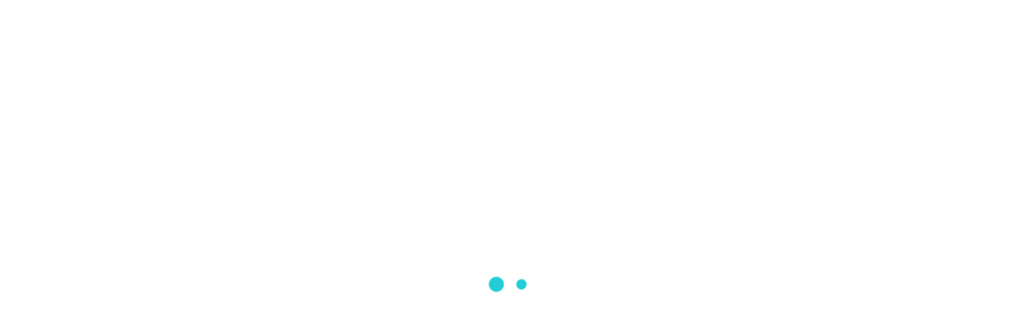

--- FILE ---
content_type: image/svg+xml
request_url: https://802e79350b7614915f82-b993e2caa619ca155569d72ccaf5682c.ssl.cf1.rackcdn.com/yacht-register/images/top-logo-langkawi.svg
body_size: 30506
content:
<?xml version="1.0" encoding="utf-8"?>
<!-- Generator: Adobe Illustrator 24.1.2, SVG Export Plug-In . SVG Version: 6.00 Build 0)  -->
<svg version="1.1" id="Layer_1" xmlns="http://www.w3.org/2000/svg" xmlns:xlink="http://www.w3.org/1999/xlink" x="0px" y="0px"
	 viewBox="0 0 320 120" style="enable-background:new 0 0 320 120;" xml:space="preserve">
<style type="text/css">
	.st0{fill:none;stroke:#000000;stroke-miterlimit:10;}
</style>
<line class="st0" x1="132.4" y1="78.7" x2="257" y2="78.7"/>
<path d="M132.1,94.4v-9.8h2.6c1.7-0.1,2.3,1,2.3,2.4c0,1.1-0.3,1.8-1.4,2.1v0c1.2,0.2,1.6,1.1,1.6,2.3c0,1.9-1,3-2.7,2.9H132.1z
	 M133.1,88.8h0.9c1.2,0.1,1.9-0.2,1.9-1.7c0-1.2-0.4-1.6-1.9-1.5h-0.9V88.8z M134.7,93.4c1.1,0,1.5-0.6,1.5-1.8
	c0-1.9-1.2-1.8-2.2-1.8h-0.9v3.6H134.7z"/>
<path d="M142.8,84.4c2.7,0,3,2.6,3,4.9c0,2.7-0.3,5.3-3,5.3s-3-2.6-3-5.3C139.8,87,140.1,84.4,142.8,84.4z M142.7,85.4
	c-1.6,0-1.9,1.7-1.9,3.9c0,2.8,0.3,4.3,2,4.3c1.7,0,1.9-1.5,2-4.3C144.7,87.1,144.3,85.4,142.7,85.4z"/>
<path d="M150.4,84.6h1.3l2.6,9.8h-1.1l-0.7-2.8h-2.9l-0.7,2.8h-1.1L150.4,84.6z M151.1,85.4L151.1,85.4l-1.2,5.2h2.4L151.1,85.4z"/>
<path d="M155.1,84.6h5.7v1h-2.4v8.8h-1v-8.8h-2.4V84.6z"/>
<path d="M171.5,94.4h-1v-9.8h2.3c1.9,0,3.1,0.5,3.1,2.8c0,1.1-0.7,2-1.7,2.1v0c1.2,0.1,1.5,0.5,1.6,1.8c0,0.7,0.1,1.4,0.2,2.2
	c0,0.2,0.1,0.6,0.4,0.6v0.2h-1.2c-0.2-0.6-0.3-1.8-0.3-2.5c0-1-0.4-1.8-1.6-1.8h-1.8V94.4z M171.5,89.1h1.6c0.5,0,1.8-0.1,1.8-1.8
	c0-1.7-1.3-1.7-1.9-1.7h-1.4V89.1z"/>
<path d="M179,94.4v-9.8h4.6v1H180v3.2h3.3v1H180v3.6h3.6v1H179z"/>
<path d="M191.9,94.4h-0.8v-1.5h0c-0.3,1.1-1.1,1.7-2.1,1.7c-2.7,0-2.9-2.9-2.9-5.2c0-2.3,0.4-5,3-5c1.7,0,2.7,1.2,2.7,3h-1
	c0-1.2-0.5-2-1.6-2.1c-2,0-2,2.4-2,4.1c0,1.5-0.1,4.1,1.7,4.2c1.9,0.1,2-1.7,2-3.3h-2v-1h3V94.4z"/>
<path d="M195.2,94.4v-9.8h1v9.8H195.2z"/>
<path d="M203.5,87.2c0.1-1-0.4-1.8-1.4-1.8c-1.5,0-1.6,1-1.6,1.7c0,0.7,0.3,1.1,0.9,1.3c0.5,0.2,1,0.4,1.4,0.6c1.7,0.7,2,1.3,2,2.6
	c0,1.8-1.1,2.9-2.8,2.9c-0.9,0-2-0.3-2.5-1.5c-0.2-0.5-0.2-1.3-0.2-1.8h1c0,1.4,0.2,2.4,1.7,2.4c1,0,1.7-0.6,1.7-1.7
	c0-1.5-0.6-1.5-1.5-1.9c-0.5-0.2-1.3-0.5-1.8-0.8c-0.9-0.5-1.1-1.2-1.1-2.2c0-1.6,1.1-2.7,2.5-2.7c1.7,0,2.7,0.9,2.6,2.8H203.5z"/>
<path d="M206.8,84.6h5.7v1h-2.4v8.8h-1v-8.8h-2.4V84.6z"/>
<path d="M215.9,94.4h-1v-9.8h2.3c1.9,0,3.1,0.5,3.1,2.8c0,1.1-0.7,2-1.7,2.1v0c1.2,0.1,1.5,0.5,1.6,1.8c0,0.7,0.1,1.4,0.2,2.2
	c0,0.2,0.1,0.6,0.4,0.6v0.2h-1.2c-0.2-0.6-0.3-1.8-0.3-2.5c0-1-0.4-1.8-1.6-1.8h-1.8V94.4z M215.9,89.1h1.6c0.5,0,1.8-0.1,1.8-1.8
	c0-1.7-1.3-1.7-1.9-1.7h-1.4V89.1z"/>
<path d="M225.2,84.6h1.3l2.6,9.8H228l-0.7-2.8h-2.9l-0.7,2.8h-1.1L225.2,84.6z M225.9,85.4L225.9,85.4l-1.2,5.2h2.4L225.9,85.4z"/>
<path d="M230,84.6h5.7v1h-2.4v8.8h-1v-8.8H230V84.6z"/>
<path d="M238.2,94.4v-9.8h1v9.8H238.2z"/>
<path d="M245.4,84.4c2.7,0,3,2.6,3,4.9c0,2.7-0.3,5.3-3,5.3c-2.7,0-3-2.6-3-5.3C242.4,87,242.7,84.4,245.4,84.4z M245.3,85.4
	c-1.6,0-1.9,1.7-1.9,3.9c0,2.8,0.3,4.3,2,4.3c1.7,0,1.9-1.5,2-4.3C247.3,87.1,246.9,85.4,245.3,85.4z"/>
<path d="M255.7,84.6h1v9.8h-1.6l-2.5-7.8c-0.1-0.4-0.3-0.9-0.3-1.5h0c0,0.5,0,1,0,1.5v7.8h-1v-9.8h1.6l2.6,8
	c0.1,0.3,0.2,0.6,0.3,1.1h0c0-0.4,0-0.7,0-1.1V84.6z"/>
<path d="M6.7,112.3c0.1-0.1,0.1-0.1,0.1,0.2C6.6,112.4,6.6,112.4,6.7,112.3z M71.9,43.8c0.2,0,0.4-0.1,0.6-0.4
	c0.2-0.3,0.1-0.5-0.1-0.6c0.8-0.7,1.4-1.8,2-3.2c0.1,0,0.1,0,0.2-0.1c0,0,0.1-0.1,0.2-0.1c0.5-1.3,1.2-2.6,1.8-3.7
	c0.7-1.2,1.2-2.5,1.6-4c0.2-0.4,0.5-0.8,0.7-1.2c0.3-0.4,0.4-0.8,0.5-1.2c0.4-0.1,0.6-0.3,0.6-0.8s0.2-0.8,0.5-0.9
	c0.3-1.4,0.7-2.6,1-3.7c0.4-1.1,0.8-2.4,1.4-3.7c0.2-1.2,0.4-2.6,0.6-4.1c0.2-1.5,0.2-3,0.2-4.5s-0.1-2.9-0.4-4.3
	c-0.3-1.4-0.7-2.6-1.2-3.6C81.7,3.3,81.3,3,81,2.7c-0.3-0.3-0.8-0.4-1.4-0.5c0.1,0.2,0.1,0.6,0.1,1c0.2,0.1,0.2,0.2,0.3,0.3
	c0,0.2,0.1,0.3,0.3,0.5c0.3,1.8,0.4,3.6,0.3,5.2c-0.1,1.7-0.3,3.3-0.7,4.9c-0.3,1.6-0.8,3.2-1.3,4.7c-0.5,1.5-1,3.1-1.4,4.6
	l-1.7,3.8c0,0.2,0,0.2,0.1,0.2c0,0,0.1,0.1,0.1,0.2h-0.1c-0.1,0.4-0.2,0.7-0.3,0.9c-0.1,0.2-0.3,0.5-0.4,0.7v-0.5
	c-0.1,0.2-0.2,0.3-0.3,0.5c-0.2,0.2-0.2,0.4,0,0.5c0-0.2,0.1-0.3,0.2-0.3c-0.1,0.2-0.1,0.3-0.2,0.5c0,0.2-0.1,0.3-0.3,0.4
	c0,0.4-0.1,0.6-0.2,0.6c-0.2,0.6-0.3,1.1-0.6,1.6c-0.2,0.4-0.5,0.8-0.8,1.2c-0.1,0.4-0.2,0.7-0.3,0.9c-0.2,0.2-0.3,0.5-0.5,0.8
	c0-0.2-0.1-0.3-0.2-0.3c-0.1,0.2,0,0.3,0.2,0.6c-0.4,0.6-0.7,1.2-0.9,1.7c-0.2,0.5-0.5,1-0.9,1.5c0,0.4-0.2,0.6-0.6,0.6
	c0.1,0.4,0,0.7-0.1,1c0.1,0,0.1,0,0.1,0.1c0,0.1,0,0-0.1-0.1C69.1,40.9,69,41,69,41.1c0,0.1-0.1,0.3-0.3,0.4c0,0.2-0.1,0.4-0.2,0.6
	c-0.2,0.5-0.3,0.8-0.5,0.9c0,0.2,0,0.2-0.1,0.2c-0.2,0.4-0.3,0.7-0.5,0.9c-0.2,0.2-0.3,0.6-0.3,1h-0.1c0,0.1,0,0.1-0.1,0.1
	c0,0-0.1,0-0.1-0.1c-0.2,0.2-0.3,0.3-0.3,0.5c0,0.2-0.1,0.4-0.3,0.5c0.2,0,0.2,0,0.2,0.1h0.1c0-0.2,0.1-0.3,0.2-0.3
	c0-0.1,0-0.1,0.1-0.1c0-0.2,0.1-0.2,0.2-0.2c0,0.2-0.1,0.2-0.2,0.2c0,0.1,0,0.1-0.1,0.1c0,0.2-0.1,0.3-0.2,0.3
	c0,0.4-0.1,0.7-0.3,0.9c-0.2,0.2-0.4,0.4-0.5,0.7c0,0.1,0,0.1-0.1,0.1c-0.1,0.5-0.2,0.8-0.5,1.2c-0.2,0.3-0.5,0.6-0.7,0.9
	c0,0.1,0,0.1-0.1,0.1c0,0.2,0,0.2-0.1,0.2c0,0.3-0.1,0.5-0.2,0.5c0,0.2,0,0.2-0.1,0.2c-0.4,0.7-0.7,1.4-1.1,2
	c-0.3,0.7-0.7,1.3-1.1,1.9v0.2c0.1,0.1,0.1,0.2,0.1,0.2c0,0.1,0,0.2-0.1,0.2c-0.2,0-0.2,0-0.2-0.1c0-0.1-0.1,0-0.2,0.1
	c0,0.1,0,0.1-0.1,0.1c-0.1,0.5-0.3,0.9-0.7,1.3c0,0.3-0.1,0.5-0.2,0.6c-0.2,0.1-0.3,0.2-0.3,0.4c0,0.2-0.1,0.3-0.2,0.3
	c-0.2,0.4-0.3,0.7-0.5,1.1c-0.2,0.3-0.4,0.6-0.6,0.9c0.2,0,0.3,0,0.5,0c0.2,0,0.2,0.1,0,0.2c0.3,0,0.5-0.1,0.5-0.3
	c0-0.2,0.1-0.4,0.3-0.6c0,0.2-0.1,0.4-0.2,0.7c0.1,0,0.1,0,0.1,0.1c0,0,0,0.1-0.1,0.1c-0.1,0.2-0.2,0.2-0.3,0.3
	c-0.2,0-0.2,0.1-0.1,0.3c0-0.2-0.1-0.2-0.2-0.2c-0.2,0-0.3,0-0.3-0.2c-0.2,0-0.3,0.1-0.3,0.2c0,0.2-0.1,0.2-0.2,0
	c0.2-0.5,0.5-0.9,0.7-1.3c0.3-0.4,0.6-0.8,0.9-1.2c0-0.2,0.1-0.3,0.2-0.3c0-0.2,0.1-0.4,0.2-0.6c0.1-0.2,0.2-0.3,0.4-0.5
	c0-0.4,0.2-0.8,0.7-1.3c0-0.3,0.1-0.5,0.2-0.6c0.2-0.1,0.3-0.3,0.3-0.5c0.2-0.2,0.3-0.3,0.4-0.4s0.2-0.3,0.2-0.6h-0.1
	c-0.8,0.8-1.3,1.7-1.7,2.8c-0.4,1.1-1,2-1.7,2.7c-0.7,1.5-1.6,3-2.6,4.5c-1,1.5-2,3.1-2.8,4.8c-0.2,0.2-0.4,0.4-0.6,0.7
	c-0.2,0.3-0.4,0.7-0.5,1c1.1-1.3,2-2.7,2.9-4.2c0.8-1.5,1.7-2.9,2.7-4.3c0-0.1,0-0.1,0.1-0.2c0.1,0,0.1,0,0.1,0.1
	c0,0.1-0.1,0.1-0.2,0.1c-0.2,0.6-0.4,1.1-0.7,1.4c-0.3,0.3-0.5,0.8-0.7,1.4c0.1,0,0.1,0,0.1-0.1s0-0.1,0.1-0.1
	c0,0.4-0.1,0.6-0.3,0.6c0-0.1,0-0.1,0.1-0.1c0,0,0.1-0.1,0.1-0.2c-0.5,0.5-1,1.1-1.3,1.8c-0.3,0.7-0.7,1.3-1.1,2
	c0.4-0.2,0.5-0.1,0.3,0.1c-0.2,0.2-0.3,0.2-0.3-0.1c-0.2,0.3-0.3,0.6-0.6,0.7c-0.2,0.2-0.4,0.5-0.6,0.9H53c0,0.1,0,0.1-0.1,0.1
	c-0.1,0-0.1,0-0.1-0.1c-0.6,0.8-1.2,1.7-1.7,2.4c-0.5,0.8-1,1.6-1.6,2.4c0.2,0,0.2,0.1,0.2,0.3c-0.2,0-0.2,0-0.2,0.1
	s-0.1,0.1-0.2,0.1c0-0.2,0-0.3,0.1-0.3h-0.2c0,0.2-0.1,0.4-0.2,0.6c-0.2,0.2-0.3,0.2-0.3,0.1c0.2-0.4,0.3-0.6,0.6-0.7
	c0.4-0.8,0.9-1.6,1.5-2.4c0.6-0.7,1.1-1.5,1.5-2.4c-0.9,1.1-1.8,2.2-2.5,3.4c-0.8,1.2-1.6,2.3-2.4,3.3c-0.3-0.1-0.6,0-0.8,0.3
	c-0.2,0.3-0.5,0.5-0.8,0.7c-0.2-0.1-0.4-0.1-0.5,0.1s-0.2,0.1-0.4-0.1c-0.2,0-0.3,0.1-0.1,0.2c0.2,0.2,0.2,0.2,0,0.2
	c-0.2-0.2-0.4-0.2-0.6-0.1c-0.2,0.1-0.3,0.2-0.5,0.3c-0.1-0.1-0.1-0.2-0.1-0.3c-0.3,0-0.5,0.1-0.5,0.2c0.2,0,0.3,0.1,0.5,0.2
	c-0.4,0.3-0.7,0.6-0.8,0.8c-0.2,0.2-0.5,0.4-0.9,0.5c0,0.1,0,0.1-0.1,0.1c-0.1,0-0.1,0-0.1-0.1c-0.2,0-0.3,0.1-0.3,0.2
	c0.1,0,0.1,0,0.1,0.1c0,0,0,0.1-0.1,0.1c-0.2,0.2-0.3,0.2-0.5,0.2c0-0.2,0.2-0.2,0.5-0.2v-0.1c-0.4-0.2-0.9,0-1.4,0.5
	c-0.6,0.5-1.1,0.8-1.4,1.2c-0.8,0.2-1.5,0.5-2,1.2h0.2c0,0.1,0,0.1-0.1,0.1c-0.1,0-0.1,0-0.1-0.1c-0.3,0-0.5,0.1-0.7,0.2
	c-0.2,0.2-0.4,0.3-0.8,0.5c-0.8,0.8-1.8,1.4-2.8,1.9c-1,0.5-1.9,1.2-2.7,2c0.1,0,0.1,0,0.1,0.1c0,0.1,0,0-0.1-0.1
	c-1.5,1-3,2.1-4.4,3.2c-1.4,1.2-2.8,2.4-4.2,3.7c0,0.1,0,0.1-0.1,0.1c0,0.1,0,0.1-0.1,0.1c-0.1,0,0,0,0.1-0.1c0-0.1,0-0.1,0.1-0.1
	c0-0.2,0-0.2-0.1-0.2c-0.2,0.2-0.3,0.5-0.3,0.8c-0.1,0.3-0.3,0.5-0.7,0.6c-0.2,0.2-0.3,0.3-0.5,0.5c-0.2,0.2-0.3,0.2-0.6,0.2
	c0,0.1,0,0.1-0.1,0.1c0,0-0.1,0-0.1,0.1c0.1,0,0.1,0,0.1,0.1s0,0.1-0.1,0.1c0.1,0.2,0.1,0.2-0.1,0.2s-0.2,0-0.3,0.1
	c0,0.1,0,0.1-0.1,0.1c-0.2,0.3-0.4,0.6-0.5,0.8c-0.1,0.2-0.3,0.3-0.6,0.3c-0.2,0.5-0.4,0.8-0.6,0.9c-0.3,0.1-0.5,0.3-0.7,0.7
	c0.1,0,0.1,0,0.1,0.1c0,0.1,0,0-0.1-0.1c-0.2,0.1-0.3,0.2-0.3,0.5c-0.1,0.2-0.2,0.4-0.5,0.6c-0.4,0.4-0.7,0.8-0.9,1.3
	c-0.2,0.5-0.5,0.8-0.9,1.2c-0.2-0.1-0.3-0.1-0.3,0.1c-0.1,0.1,0,0.2,0.1,0.2c-0.4,0.8-0.8,1.4-1.3,2s-0.8,1.2-0.9,2h0.1
	c0,0.1,0,0.1-0.1,0.1c0,0-0.1,0-0.1-0.1c-0.1,0-0.1,0-0.1-0.1c0,0,0-0.1-0.1-0.1c0,0.2,0,0.2-0.1,0.3c-0.1,0-0.1,0.1-0.1,0.3
	c0.3-0.1,0.4,0,0.2,0.2c-0.2,0.2-0.2,0.1-0.2-0.2H9.9c0,0.2,0,0.4-0.1,0.6c0,0.2-0.1,0.4-0.3,0.7c0-0.2,0-0.3-0.1-0.3
	c0.1,0.2,0.1,0.3-0.1,0.3c-0.1,0.1-0.1,0.2,0.1,0.2c0-0.1,0-0.1,0.1-0.1c0,0,0.1,0,0.1,0.1H9.4c0,0.2-0.1,0.3-0.2,0.5v0.2
	c0.1,0,0.1,0,0.1,0.1c0,0.1,0,0.1-0.1,0.1v-0.2c-0.1,0-0.1,0-0.1-0.1c0,0,0-0.1-0.1-0.1c-0.2,0.2-0.2,0.5-0.3,0.8
	c0,0.3-0.2,0.5-0.4,0.7c-0.2-0.6,0-1.3,0.3-1.9c0.4-0.7,0.5-1.3,0.3-1.9c0,0.4-0.1,0.5-0.3,0.2c0.2,0.4,0.1,0.6-0.1,0.6
	c-0.2,0-0.4,0.3-0.5,0.9c0.2,0,0.2,0,0.2-0.1s0.1-0.1,0.2-0.1c0-0.1,0-0.1,0.1-0.1c0,0,0.1,0,0.1,0.1H8.5c-0.1,0.2-0.1,0.3-0.1,0.3
	c0,0.1,0,0.2-0.1,0.2c0-0.2-0.1-0.3-0.2-0.3c0,0.4-0.1,0.6-0.2,0.8c-0.1,0.1-0.2,0.3-0.4,0.5c0,0.2,0,0.2-0.1,0.2
	c0-0.2,0-0.2,0.1-0.2c-0.2-0.2-0.1-0.4,0.1-0.7c0.2-0.3,0.3-0.5,0.1-0.7c-0.5,1.2-0.8,2.1-0.9,2.9c0.1,0.7,0.3,1.4,0.6,2
	c0.3,0.7,0.8,1.2,1.3,1.7c0.5,0.5,1.1,0.8,1.7,0.9c0.6,0.2,1.3,0.1,2.1-0.2c0,0.1,0,0.1,0.1,0.2c0,0,0.1,0.1,0.1,0.2
	c0.2,0,0.5-0.1,0.9-0.2c-0.1,0.2-0.1,0.2,0.1,0.2s0.2,0,0.2-0.1c0.4,0,0.8-0.2,1.3-0.5c0.2-0.2,0.5-0.3,0.7-0.3
	c0.3-0.1,0.5-0.2,0.7-0.3c0-0.1,0-0.1,0.1-0.1c0-0.1,0.1-0.1,0.2-0.1c0,0.1-0.1,0.1-0.2,0.1c0,0.1,0,0.1-0.1,0.1
	c1.3-0.5,2.5-1.2,3.7-2.1c1.2-1,2.3-1.9,3.6-2.7c0,0.2-0.1,0.3-0.2,0.3c-0.1,0-0.2,0.1-0.2,0.3c1.1-0.8,2.1-1.7,3-2.5
	s1.8-1.7,2.8-2.7c0.3-0.2,0.5-0.3,0.5-0.6c0-0.2,0.3-0.5,0.6-0.7c1.6-1.3,3.1-2.8,4.3-4.4c1.3-1.7,2.7-3.2,4.2-4.6
	c-0.1-0.2-0.1-0.3,0-0.3c0.1-0.1,0.1-0.2,0.1-0.3c0.7-0.4,1.3-1,1.9-1.9c0.6-0.9,1.2-1.6,1.9-2.2c0-0.6,0.3-1.1,0.7-1.5
	c0.5-0.4,0.9-0.8,1.1-1.4c0.2,0,0.3,0,0.3-0.1c0,0,0.1-0.1,0.2-0.1c0.2-0.4,0.4-0.6,0.6-0.7c0.2-0.7,0.7-1.3,1.3-1.8
	c0.2-0.6,0.4-1.1,0.7-1.3c0.3-0.3,0.6-0.7,0.7-1.3c0.5-0.4,0.8-0.8,1.2-1.3c0.3-0.5,0.6-1,1-1.5s0.7-1,1.2-1.4
	c0.4-0.4,0.9-0.8,1.6-1c1.5-0.5,3-1,4.3-1.4c1.3-0.4,2.8-0.9,4.3-1.6c0.6,0,1.2-0.1,1.7-0.2c0.5-0.2,1-0.3,1.6-0.5
	c1.2-0.2,2.6-0.4,4-0.6c1.5-0.3,2.9-0.5,4.4-0.8c1.5-0.2,3-0.4,4.6-0.6c1.6-0.2,3.1-0.2,4.6,0c1.1-0.3,2.4-0.4,4-0.3
	c1.6,0.1,3.1,0.2,4.4,0.3c5.4,0.4,10.6,1.3,15.6,2.7c5,1.4,9.3,3.5,12.9,6.3c0.1-0.2,0.1-0.3-0.1-0.3s-0.1-0.1,0.1-0.2
	c0.1,0.2,0.2,0.4,0.3,0.5c0.1,0.1,0.2,0.3,0.2,0.6c0.2,0.1,0.3,0,0.3-0.2c0-0.2,0-0.4,0.2-0.5c-0.3-0.8-0.7-1.6-1.1-2.4
	c-0.4-0.7-1-1.3-1.7-1.8c-0.1,0-0.1,0-0.1-0.1c0,0,0-0.1,0.1-0.1c-0.4-0.2-0.7-0.3-0.9-0.6c-0.2-0.2-0.5-0.5-0.8-0.7
	c-0.8-0.3-1.5-0.7-2.1-1.2c-0.6-0.5-1.3-0.7-2.1-0.8v-0.3h-0.3c0,0.1,0,0.1-0.1,0.1c-0.1,0,0,0,0.1-0.1c0-0.1-0.1-0.1-0.3-0.1
	c-0.2,0.2-0.1,0.3,0.1,0.3c0.2,0,0.3,0,0.3,0.2c0.1,0,0.1,0,0.1,0.1s0,0-0.1-0.1c-0.2,0.1-0.3,0.1-0.3,0c-0.1-0.1-0.2-0.1-0.3-0.1
	v0.1c0.1,0,0.1,0,0.1,0.1c0,0-0.1,0.1-0.2,0.1c0-0.1,0-0.1-0.1-0.2c0,0,0-0.1,0.2-0.1v-0.3h-0.1c0,0.1,0,0.1-0.1,0.1
	c0,0-0.1,0-0.1-0.1c-0.5,0-0.7-0.1-0.8-0.2c-0.2,0-0.2,0-0.2-0.1c0.2,0,0.2,0,0.2,0.1c0.2,0.1,0.4,0.1,0.4,0.1c0,0,0.2-0.1,0.4-0.2
	v-0.1c-0.2-0.1-0.4-0.2-0.6-0.2c-0.2-0.1-0.4-0.1-0.7-0.1c0,0.1,0,0.1-0.1,0.1c-0.1,0,0,0,0.1-0.1c-0.2-0.2-0.3-0.3-0.5-0.3
	c-0.2,0-0.3-0.1-0.6-0.2v0.1c0.1,0,0.1,0,0.1,0.1s0,0.1-0.1,0.1v0.2c0.2,0,0.2,0.1,0.2,0.2c-0.2,0-0.2-0.1-0.2-0.2
	c-0.2,0-0.3,0-0.3-0.1c0.1,0,0.1,0,0.1-0.1s0.1-0.1,0.2-0.1v-0.1c-0.2-0.1-0.4-0.2-0.4-0.4c0-0.2-0.2-0.3-0.4-0.2
	c0,0.3-0.1,0.5-0.2,0.7c-0.7-0.2-1.4-0.5-2.1-0.8c0.4,0,0.7,0.1,1,0.2c0.3,0.1,0.6,0.1,0.8-0.2c-0.6-0.2-1.1-0.3-1.6-0.2
	c-0.4,0.1-0.8-0.1-1.2-0.5c-0.2,0.1-0.4,0-0.6-0.1c-0.2-0.2-0.4-0.2-0.5,0c0.1,0,0.1,0.1,0.1,0.2c0.2,0.1,0.2,0.1,0.3-0.1
	c0-0.1,0.1-0.1,0.1,0.2c-0.2,0-0.3,0-0.3-0.1h-0.3c0.1-0.1,0.1-0.2,0.1-0.5h-0.6v0.1c0.4,0,0.5,0.1,0.3,0.2
	c-0.2,0.1-0.3,0.1-0.5-0.1c-0.2,0-0.2,0-0.2-0.1h0.2c0-0.1,0-0.1,0.1-0.1c0-0.1-0.1-0.1-0.2-0.1c-0.1,0-0.2,0-0.2-0.2
	c-0.4,0-0.5,0.1-0.5,0.2c0.2,0,0.3,0,0.3,0.1c-0.2,0-0.3,0-0.3-0.1h-0.6c-0.2-0.1-0.2-0.2-0.1-0.3c0.1-0.1,0.1-0.2-0.2-0.2
	c-0.1,0.4-0.3,0.5-0.5,0.3c-0.3-0.2-0.5-0.2-0.6-0.1c0-0.2,0.1-0.2,0.2-0.2s0.2-0.1,0.2-0.2c-0.2-0.1-0.3-0.1-0.3-0.1
	c-0.1,0-0.2,0-0.2-0.1c-0.1-0.2,0-0.2,0.2-0.1c0.2,0.1,0.3,0,0.2-0.1c-0.4-0.2-0.6-0.1-0.7,0.1c-0.1,0.2-0.3,0.1-0.4-0.3
	c-0.5,0.1-0.8,0.3-0.8,0.6c-0.3-0.2-0.5-0.2-0.6,0c-0.1,0.2-0.2,0.2-0.5,0c-0.2,0.2-0.4,0.2-0.6,0.2c-0.3,0-0.4-0.1-0.5-0.3
	c0.2-0.1,0.4-0.1,0.5,0.1c0.1,0.1,0.2,0.1,0.3-0.2c-0.2,0-0.5,0-0.7-0.1c-0.3-0.1-0.4,0-0.5,0.3c-0.3-0.2-0.4-0.6-0.2-1
	c-0.5,0.1-1,0-1.4-0.1c-0.4-0.2-0.8-0.2-1.1,0c0.2,0.1,0.3,0.1,0.3,0.1c0.1,0,0.2,0,0.2,0.1c-0.4,0.1-1,0.1-1.7,0
	c-0.8-0.1-1.3,0-1.7,0.1c0-0.3-0.1-0.4-0.2-0.2c-0.2,0.2-0.2,0.1-0.2-0.1c-0.2,0.2-0.3,0.2-0.6,0.2c-0.2,0-0.4-0.1-0.6-0.3
	c0,0.2-0.3,0.3-0.7,0.2c-0.5-0.1-0.5,0-0.1,0.2c-0.5,0.1-0.7,0-0.8-0.3c-0.2,0.1-0.2,0.1-0.1,0.2s0.1,0.1-0.1,0.2
	c-0.2-0.2-0.3-0.2-0.5-0.2c-0.2,0-0.4,0-0.5-0.2c0.5-0.2,0.7-0.2,0.5-0.2c-0.2,0-0.3-0.1-0.2-0.3h-0.3c-0.2,0.1-0.2,0.1,0,0.2
	c0.2,0,0.2,0.1,0,0.3c-0.2-0.1-0.4-0.1-0.5-0.1c-0.1,0-0.2,0.1-0.3,0.3c0.1-0.3-0.1-0.4-0.5-0.4c-0.4,0-0.6,0.1-0.6,0.3
	c-0.5-0.2-1.1-0.2-1.8-0.1c-0.8,0.1-1.3,0.1-1.7,0.1c0.1,0,0.1,0,0.1,0.1s0,0.1-0.1,0.1c0,0.1,0,0.1-0.1,0.1c-0.1,0-0.1,0-0.1-0.1
	h-0.1c-0.2,0.2-0.3,0.2-0.5,0c-0.2-0.2-0.4-0.2-0.5,0c0.1,0,0.1,0,0.1,0.1s0,0.1-0.1,0.1v-0.1c-0.2-0.2-0.4-0.1-0.5,0.1
	c-0.1,0.2-0.2,0.2-0.2-0.1c-0.3,0.2-0.5,0.2-0.7,0.2c-0.2,0-0.4-0.1-0.8-0.2c-0.1,0.1-0.1,0.2-0.1,0.3s-0.1,0.2-0.2,0.2
	c-0.4-0.2-0.7-0.3-1-0.3c-0.3,0-0.7,0.1-1.2,0.3c0.1,0,0.1,0,0.1,0.1c0,0.1,0,0-0.1-0.1c-0.2,0.1-0.3,0.1-0.5,0
	c-0.2-0.1-0.3,0-0.3,0.1c0.2,0,0.2,0.1,0.1,0.2s-0.1,0.1-0.1-0.2h-1.2c-0.2,0.1-0.2,0.1-0.1,0.2c0.1,0,0.1,0.1-0.1,0.2
	c-0.2-0.2-0.5-0.3-0.9-0.2c-0.5,0.1-0.7,0.2-0.7,0.4c-0.4-0.2-0.8-0.2-1.3,0c-0.5,0.2-0.9,0.3-1.3,0.5c0.1,0,0.1,0,0.1,0.1
	s0,0-0.1-0.1c-0.4,0.2-0.7,0.2-1,0.1c-0.3-0.1-0.6,0-0.8,0.3c-0.2-0.2-0.5-0.3-0.7-0.1c-0.2,0.2-0.5,0.2-0.9-0.1
	c-0.1,0.1-0.1,0.2-0.1,0.3c0,0.1,0,0.2-0.2,0.2c-0.2-0.2-0.4-0.2-0.5,0c0.2,0,0.2,0,0.2,0.1c-0.2,0-0.2,0-0.2-0.1
	c-0.2,0-0.4,0.1-0.4,0.2c0,0.2-0.1,0.2-0.3,0.1c0-0.2,0-0.2-0.1-0.2c0,0.2,0,0.3-0.1,0.2c-0.1-0.1-0.2-0.1-0.2,0.1
	c-0.3,0.3-0.7,0.4-1,0.3c0,0.1,0,0.1-0.1,0.1c0,0-0.1,0-0.1-0.1c-0.2,0.1-0.3,0.1-0.3,0.1c0,0-0.2-0.1-0.4-0.1
	c-0.2,0.4-0.4,0.5-0.9,0.4c-0.4-0.1-0.8,0-1.1,0.3c0.3,0,0.5,0,0.5,0.1c-0.2,0.2-0.4,0.2-0.6,0c0,0.1,0,0.1-0.1,0.1
	c0,0-0.1,0-0.1-0.1c-0.2,0.1-0.3,0.1-0.6,0.1s-0.4,0.1-0.6,0.2c0.1,0,0.1,0,0.1,0.1s0,0-0.1-0.1c-0.2,0-0.3,0.1-0.3,0.2
	c0.1,0,0.1,0,0.1,0.1c0,0,0,0.1-0.1,0.1v-0.1c-0.2-0.2-0.2-0.2-0.2-0.1s-0.1,0.1-0.2-0.1c-0.1,0.2-0.2,0.3-0.4,0.5
	c-0.2,0.2-0.4,0.2-0.5,0c-0.1,0-0.1,0-0.1-0.1c0,0,0-0.1,0.1-0.1c0.1-0.2,0.2-0.2,0.4-0.2c0.2,0,0.3-0.1,0.3-0.3
	c-0.2-0.1-0.3-0.1-0.3,0.1c-0.1,0.1-0.1,0.1-0.1-0.1c0.6-1.1,1.2-2.1,1.8-3.1c0.6-1,1.2-2,1.8-3.1H59c0,0.2-0.1,0.2-0.2,0.2
	c0-0.2,0.1-0.2,0.2-0.2c0-0.2,0.1-0.4,0.2-0.5c0.1-0.1,0.2-0.3,0.4-0.4v0.3c0.2-0.2,0.3-0.3,0.5-0.5c0.2-0.2,0.2-0.4,0.2-0.7h-0.1
	c0,0.2,0,0.2-0.1,0.2c0-0.2,0-0.2,0.1-0.2c1.9-3.5,3.8-6.8,5.8-10.1c1.9-3.3,3.9-6.6,5.9-9.8c-0.2-0.2-0.2-0.3-0.2-0.6
	c0-0.2,0.1-0.3,0.3-0.1C72.2,44.1,72.2,44,71.9,43.8z M7.9,109.3c-0.1,0.3-0.1,0.2-0.1-0.2C8,108.9,8,109,7.9,109.3z M8.5,109.1
	c0-0.2,0.1-0.2,0.2-0.1C8.6,109.3,8.5,109.3,8.5,109.1z M35.1,86.9c2.6-1.6,5.3-3.1,8.1-4.6c0.2,0,0.3,0,0.2,0.1s-0.2,0.2-0.2,0.2
	c0.1,0,0.1,0,0.1,0.1s0,0-0.1-0.1c-0.4,0.5-0.7,1-1.1,1.4c-0.3,0.4-0.6,0.9-0.9,1.3c0.6-0.4,1.1-0.9,1.4-1.6
	c0.3-0.7,0.8-1.2,1.4-1.6c0,0.1,0,0.1-0.1,0.1c0,0-0.1,0.1-0.1,0.2c0.2-0.2,0.2-0.1,0.2,0.1c0,0.2-0.1,0.2-0.2-0.1
	c-0.4,0.4-0.7,0.8-1,1.1c-0.3,0.3-0.5,0.8-0.7,1.3c0.2-0.2,0.3-0.1,0.3,0.1c0,0.2-0.1,0.2-0.3,0.2c0,0.4-0.2,0.7-0.7,0.8
	c0,0.1,0,0.1-0.1,0.1c-0.1,0,0,0,0.1-0.1c0-0.2,0.1-0.4,0.2-0.5c0.2-0.1,0.3-0.2,0.3-0.3h0.1v-0.2c-0.8,0.7-1.5,1.5-2.1,2.4
	c0.2,0.2,0.2,0.2,0.2,0c0-0.2,0.1-0.2,0.2-0.2c0-0.2,0.1-0.3,0.3-0.3l-0.3,0.3c0.2,0.4,0.1,0.6-0.5,0.6c0,0.2,0,0.2,0.1,0.2
	c0,0,0.1,0.1,0.1,0.2c-0.2,0-0.4,0.1-0.4,0.2c0,0.2-0.1,0.2-0.3,0.1c-0.1-0.2,0-0.3,0.1-0.3c0.2,0,0.2-0.1,0.1-0.3L39,88.8
	c0,0.2,0,0.2,0.1,0.1c0-0.1,0.1-0.1,0.3-0.1c0,0.3-0.1,0.5-0.2,0.6c-0.2,0.1-0.3,0.2-0.5,0.3c-0.4,0.5-0.7,1-1,1.5
	c-0.3,0.5-0.7,0.9-1.3,1.3c0.1,0.2,0.1,0.3-0.1,0.3c-0.1,0-0.2,0.1-0.3,0.2c-0.4,0.8-0.9,1.4-1.5,1.7c0-0.1,0-0.1,0.1-0.2
	c0,0,0.1-0.1,0.1-0.3c-0.2,0.2-0.3,0.3-0.3,0.6c0.2,0.1,0.2,0.1,0.2,0.2c0,0-0.1,0.1-0.1,0.3c-0.2,0-0.2-0.1-0.2-0.2s0-0.2,0.1-0.3
	c-0.2,0.1-0.4,0.2-0.5,0.4c-0.1,0.2-0.2,0.4-0.3,0.5c0.2,0,0.2-0.1,0.2-0.2s0.1-0.2,0.2-0.2c0.2,0.2,0.2,0.3,0,0.3
	c-0.2,0.1-0.3,0.2-0.3,0.3c0,0.1,0,0.1-0.1,0.1c0,0.1,0,0.1-0.1,0.1c-0.2,0.2-0.3,0.3-0.3,0.4c-0.1,0.1-0.2,0.2-0.5,0.3
	c0-0.1,0-0.1-0.1-0.2c0,0-0.1-0.1-0.1-0.2c-0.2,0.1-0.3,0.2-0.3,0.3c0,0.1,0,0.3-0.1,0.4c0.1,0,0.1,0,0.1,0.1s0,0.1,0.1,0.1
	c0-0.1,0-0.1,0.1-0.1c-0.2-0.2-0.2-0.2,0-0.2c0.2,0,0.2,0.1,0,0.2c0,0.1,0,0.1-0.1,0.1c-0.2,0.3-0.3,0.5-0.5,0.6
	c0,0.2-0.1,0.2-0.3,0.2c-0.1,0.4-0.2,0.6-0.4,0.8c-0.2,0.1-0.4,0.2-0.6,0.4c0,0.1,0,0.1-0.1,0.1c-0.1,0,0,0,0.1-0.1
	c0.2-0.2,0.3-0.4,0.5-0.6c0.2-0.2,0.3-0.3,0.5-0.6h0.1c0-0.2,0-0.3,0.1-0.2c0,0.1,0.1,0.1,0.3-0.1c0-0.1,0-0.1-0.1-0.2
	c0,0-0.1-0.1-0.1-0.2c-0.5,0.3-0.8,0.7-1.2,1.2c-0.3,0.5-0.7,0.8-1.3,1.2c0,0.1,0,0.1-0.1,0.1c0,0.2-0.1,0.3-0.2,0.3
	c-0.1,0.1-0.1,0.2,0.1,0.3c0.1-0.2,0.3-0.4,0.8-0.6c-0.2,0.2-0.4,0.5-0.6,0.8c-0.2,0.3-0.4,0.5-0.6,0.6c0,0.1-0.1,0.1-0.2,0.1
	c-0.9,1.2-1.9,2.3-3.1,3.3c-1.1,1.1-2.2,2.2-3.4,3.2c-1,1.1-2.1,2.1-3.2,2.9c-1.1,0.9-2.3,1.7-3.5,2.6c-0.1-0.2,0.1-0.4,0.5-0.5
	c0.4-0.1,0.6-0.4,0.7-0.8c-0.2,0-0.2,0-0.2,0.1s-0.1,0.1-0.2,0.1c0,0.2-0.1,0.2-0.2,0.3c-0.2,0-0.3,0.1-0.5,0.2
	c0.2-0.3,0.4-0.5,0.7-0.5c0-0.2,0.1-0.3,0.2-0.3c0.2,0,0.3-0.1,0.5-0.2c0.4-0.4,0.7-0.8,1.1-1.1c0.3-0.3,0.8-0.6,1.3-0.9
	c0.5-0.5,1-1,1.5-1.5c0.5-0.5,1.1-1,1.6-1.5h0.1c0.1-0.2,0.2-0.3,0.4-0.4c0.2-0.1,0.2-0.3,0.1-0.5c-0.4,0.3-0.7,0.6-0.9,0.8
	c-0.2,0.2-0.5,0.5-0.7,0.7c0.1,0,0.1,0,0.1,0.1c0,0,0,0.1-0.1,0.1c0,0.1,0,0.1-0.1,0.1c-0.1,0,0,0,0.1-0.1v-0.1
	c-0.8,0.8-1.6,1.5-2.4,2.1c-0.8,0.6-1.7,1.3-2.4,2.1c0.1,0,0.1,0,0.1,0.1c0,0.1,0,0-0.1-0.1c-0.8,0.5-1.6,1-2.4,1.5
	c-0.7,0.5-1.6,0.8-2.5,1c0.2-0.2,0.4-0.3,0.6-0.4c0.3-0.1,0.5-0.3,0.7-0.4c-0.4,0.2-0.8,0.4-1.4,0.6c-0.5,0.2-1,0.2-1.5,0.1
	c-0.5-0.1-0.8-0.3-1.1-0.5c-0.3-0.3-0.3-0.8-0.2-1.4c0.5-1.6,1.2-3.2,2.1-4.7c0.9-1.5,1.8-2.9,2.8-4.2c0.1,0,0.1,0,0.2,0.1
	c0,0,0.1,0.1,0.2,0.1c0.5-0.7,1-1.3,1.6-2c0.1,0,0.1,0.1,0.1,0.2c0.2-0.2,0.3-0.3,0.3-0.4s0.1-0.3,0.2-0.4c0-0.1,0-0.1,0.1-0.1
	c0,0,0.1,0,0.1,0.1c1.5-1.7,3.3-3.2,5.4-4.6c2.1-1.4,4-2.9,5.8-4.5C30,90.2,32.5,88.5,35.1,86.9z M9.1,109.8
	c0.1-0.1,0.1-0.1,0.1,0.2C9,110,9,109.9,9.1,109.8z M11.9,103.3c0,0,0-0.1-0.1-0.1c0.1,0.2,0.1,0.2-0.1,0.2c-0.1,0-0.2,0.1-0.2,0.2
	c0.2,0,0.2,0,0.2,0.1c-0.2,0.1-0.2,0.2-0.3,0.4c0,0.2-0.1,0.3-0.3,0.4c0,0.1,0,0.1-0.1,0.1c-0.4,0.2-0.6,0.5-0.6,0.8
	c-0.2-0.2-0.2-0.2-0.3,0c0,0.2-0.1,0.2-0.3,0c-0.1,0.2-0.1,0.2,0.1,0.2c0.1,0,0.2,0,0.2,0.2H9.9c0.2,0.3,0.1,0.6-0.2,0.8
	c-0.3,0.2-0.4,0.5-0.3,0.8c0-0.1,0-0.1,0.1-0.1c0.1,0,0.1,0,0.1,0.1c-0.1,0-0.1,0-0.1,0.1c0.3-0.1,0.4-0.3,0.3-0.7
	c0.6-0.4,1.1-0.9,1.4-1.6c0.3-0.7,0.7-1.3,1-1.9c-0.1,0-0.1,0-0.1-0.1C12,103.3,11.9,103.3,11.9,103.3z M10.4,105.9
	c0-0.2,0-0.2-0.1,0C10.4,106.1,10.4,106.1,10.4,105.9z M11.1,104.6c-0.1,0-0.1,0-0.1,0.1c0,0,0,0.1,0.1,0.1V104.6z M11.3,104.1
	c0-0.2,0-0.2-0.2,0.1C11.2,104.3,11.3,104.3,11.3,104.1z M11.3,104.6c0-0.1,0-0.1-0.1-0.1c0,0-0.1,0-0.1,0.1H11.3z M12.4,103.1
	c0.1,0,0.2-0.1,0.2-0.3c-0.2,0-0.4,0.2-0.6,0.5c0.1,0,0.1,0,0.1,0.1C12.3,103.3,12.3,103.2,12.4,103.1z M12.3,104
	c-0.2,0-0.2,0-0.2,0.1C12.2,104.1,12.3,104.1,12.3,104z M13.6,101.8c-0.3,0.3-0.6,0.6-0.8,1c-0.2,0-0.2-0.1,0-0.3
	c0-0.1-0.1-0.1-0.2-0.1c0.1-0.1,0.1-0.2,0.2-0.3c0-0.1,0.1-0.2,0.3-0.3c0,0.2,0,0.2,0.1,0.2c0.2,0,0.2-0.2,0.2-0.5
	c0.2,0,0.2,0,0.2-0.1s0-0.1-0.1-0.1c-0.1,0-0.1,0.1-0.1,0.2h-0.1c0.1-0.4,0.2-0.6,0.4-0.5c0.2,0,0.4,0,0.6-0.2
	C14.1,101.2,13.9,101.5,13.6,101.8z M13.1,113.6c0,0.1-0.1,0.1-0.2,0.1C12.9,113.6,12.9,113.6,13.1,113.6z M13.1,101.6
	c-0.1,0-0.1,0-0.1,0.1C13.1,101.7,13.1,101.7,13.1,101.6z M13.2,101.5c-0.1,0-0.1,0-0.1,0.1C13.2,101.6,13.2,101.5,13.2,101.5z
	 M13.1,113.6c0.2-0.3,0.6-0.5,1-0.7C13.8,113.3,13.5,113.6,13.1,113.6z M13.2,104.5c-0.1,0,0,0,0.1-0.1
	C13.3,104.4,13.3,104.5,13.2,104.5z M13.5,114.1c0,0.2-0.1,0.2-0.2,0.1C13.5,113.9,13.5,113.9,13.5,114.1z M13.6,104.1
	c0.1,0,0.1,0,0.1-0.1C13.5,104.1,13.5,104.1,13.6,104.1z M13.7,103.8c0.1,0.1,0.1,0.2-0.1,0.2C13.6,103.8,13.6,103.7,13.7,103.8z
	 M13.8,114.2v-0.2H14v0.2H13.8z M14.3,100.8c-0.2-0.2-0.2-0.2-0.1-0.2c0.1,0,0.2-0.1,0.2-0.2c0.2,0,0.2-0.1,0.2-0.3
	c0.2,0,0.3-0.1,0.3-0.2c0-0.2,0.1-0.2,0.3-0.2C15,99.9,14.7,100.3,14.3,100.8z M14.5,112.7c0,0.2-0.1,0.2-0.3,0.2
	C14.1,112.7,14.3,112.7,14.5,112.7z M14.9,113.8v0.3c-0.2-0.2-0.2-0.2-0.3-0.1c0,0.1-0.1,0.1-0.3,0.1
	C14.6,113.9,14.8,113.8,14.9,113.8z M14.4,99.9c-0.1,0.1-0.1,0.1,0.2,0.1C14.6,99.8,14.5,99.8,14.4,99.9z M14.8,112.4
	c-0.1-0.1-0.1-0.1,0.2-0.1C14.9,112.5,14.9,112.5,14.8,112.4z M14.9,113.3c0.1,0,0.1-0.1,0.1-0.2c0.2,0,0.2,0.1,0.1,0.2
	c-0.1,0.2-0.2,0.2-0.3,0.1C14.8,113.4,14.9,113.3,14.9,113.3z M15.1,112.2c0,0.1,0,0.1-0.1,0.1C14.9,112.2,15,112.2,15.1,112.2z
	 M14.9,114.5c0-0.1,0.1-0.1,0.2-0.1C15.2,114.5,15.1,114.5,14.9,114.5z M16.1,98.5c-0.5,0.2-0.8,0.6-0.9,1c0.3-0.2,0.7-0.5,1-1H16.1
	z M15.3,102.3c-0.1,0,0,0,0.1-0.1C15.4,102.2,15.4,102.3,15.3,102.3z M15.5,111.9c0,0.1-0.1,0.1-0.2,0.1
	C15.3,111.9,15.4,111.9,15.5,111.9z M15.5,102c-0.1,0-0.1,0-0.1,0.1C15.5,102.2,15.5,102.1,15.5,102z M15.6,101.9
	c-0.1,0-0.1,0-0.1,0.1C15.6,102,15.6,102,15.6,101.9z M15.8,98.5c-0.2,0.1-0.2,0.1-0.1,0.1C15.7,98.6,15.8,98.6,15.8,98.5z
	 M15.9,111.7c0,0.1-0.1,0.1-0.2,0.1C15.6,111.8,15.7,111.7,15.9,111.7z M16,98.1c-0.1,0,0,0,0.1-0.1C16.1,98.1,16.1,98.1,16,98.1z
	 M16.1,111.6c0.1,0,0.1,0,0.1-0.1C16.1,111.6,16,111.6,16.1,111.6z M16.2,97.9c-0.1,0-0.1,0-0.1,0.1C16.2,98,16.2,98,16.2,97.9z
	 M16.3,97.9c0-0.1,0-0.1-0.1-0.1c0,0-0.1,0-0.1,0.1H16.3z M16.2,98.2v0.2c0.2,0,0.2-0.1,0.2-0.2H16.2z M16.3,101.2
	c0,0,0.1,0,0.1-0.1h-0.1C16.2,101.2,16.2,101.2,16.3,101.2z M16.3,111.4c0,0.1,0,0.1-0.1,0.1C16.2,111.4,16.3,111.4,16.3,111.4z
	 M17.1,113.2c0.1,0.1,0.1,0.1-0.2,0.1c-0.1,0.2-0.2,0.2-0.3,0.3c-0.1,0-0.2,0.1-0.3,0.3c-0.2-0.1-0.1-0.2,0.1-0.4
	c0.2-0.2,0.4-0.3,0.5-0.2C16.9,113.1,17,113.1,17.1,113.2z M16.7,97.8c-0.1,0.2-0.2,0.2-0.3,0.1c0,0.2,0,0.2,0.1,0.2
	c0,0,0.1,0,0.1,0.1c0.2-0.2,0.3-0.3,0.4-0.3c0.1-0.1,0.2-0.2,0.2-0.3C16.9,97.6,16.8,97.6,16.7,97.8z M16.4,111.3
	c0,0.1,0,0.1-0.1,0.1C16.3,111.3,16.4,111.3,16.4,111.3z M16.6,111.2c0,0.1,0,0.1-0.1,0.1C16.4,111.2,16.5,111.2,16.6,111.2z
	 M16.4,112.5c0-0.1,0-0.1,0.1-0.2c0.1,0,0.1-0.1,0.1-0.2h0.1c0.2-0.1,0.3-0.2,0.3-0.2c0.1-0.1,0.2-0.1,0.3-0.1
	C17.4,112.2,17.1,112.4,16.4,112.5z M16.9,110.9c0.1,0,0.1,0,0.1-0.1C16.9,110.9,16.8,110.9,16.9,110.9z M17.1,97.4
	c-0.1,0-0.1,0-0.1,0.1C17.1,97.6,17.1,97.5,17.1,97.4z M17.1,110.7c0,0.1,0,0.1-0.1,0.1C17,110.7,17.1,110.7,17.1,110.7z M17.3,97.3
	c0.1,0.1,0.1,0.2-0.2,0.2C17.1,97.2,17.2,97.1,17.3,97.3z M17.5,113.6c0,0.2-0.1,0.2-0.3,0.2C17.1,113.7,17.3,113.6,17.5,113.6z
	 M17.5,112.8v-0.2c0.2-0.2,0.3-0.2,0.6-0.2C17.9,112.6,17.7,112.8,17.5,112.8v0.3c-0.1,0-0.1,0-0.1-0.1s0-0.1-0.1-0.1
	c0-0.1,0-0.1,0.1-0.1c0,0,0.1,0,0.1-0.1H17.5z M18.1,96.3c-0.2,0.3-0.5,0.6-0.7,0.8c0.4-0.2,0.7-0.4,0.9-0.6s0.5-0.6,0.7-0.9
	C18.6,95.7,18.3,96,18.1,96.3z M17.5,111.9c0-0.3,0.2-0.5,0.7-0.7C18,111.5,17.8,111.8,17.5,111.9z M17.7,113.3c0,0.1,0,0.1-0.1,0.1
	C17.5,113.5,17.6,113.4,17.7,113.3z M17.7,110.2c-0.1-0.1-0.1-0.1,0.2-0.1C17.8,110.3,17.8,110.3,17.7,110.2z M17.9,97.1
	c-0.1,0-0.1,0-0.1,0.1s0,0.1,0.1,0.1V97.1z M17.8,110.1c0-0.1,0-0.1,0.1-0.1C17.9,110.1,17.9,110.1,17.8,110.1z M18.1,97.1
	c0-0.1,0-0.1-0.1-0.1c0,0-0.1,0-0.1,0.1H18.1z M17.9,110c0.1-0.1,0.1-0.2,0.2-0.2c0-0.1,0.1-0.1,0.3-0.1
	C18.3,109.9,18.1,110,17.9,110z M18.2,96.9c-0.1,0,0,0,0.1-0.1C18.3,96.8,18.3,96.9,18.2,96.9z M18.3,111v0.1h-0.1
	C18.2,111.1,18.2,111,18.3,111z M18.5,112.8c0,0.1,0,0.1-0.1,0.1c0,0.1,0,0.1-0.1,0.1c-0.1,0,0,0,0.1-0.1
	C18.4,112.8,18.4,112.8,18.5,112.8z M18.4,96.7v-0.1c-0.1,0-0.1,0-0.1,0.1H18.4z M19,110.8c-0.3,0.1-0.5,0.2-0.6,0.4
	c0-0.1,0-0.1-0.1-0.1c0.1-0.2,0.2-0.3,0.5-0.3c0.2,0,0.3-0.2,0.3-0.5c0.2,0,0.2,0,0.2-0.1c0,0,0.1-0.1,0.2-0.1
	C19.5,110.4,19.3,110.6,19,110.8z M18.4,111.2c0,0.1,0,0.1-0.1,0.1c0,0-0.1,0-0.1-0.1H18.4z M18.5,109.5c0,0.1,0,0.1-0.1,0.1
	C18.4,109.6,18.4,109.5,18.5,109.5z M18.5,112C18.7,111.8,18.7,111.8,18.5,112C18.4,112.1,18.4,112.1,18.5,112z M19,111.7
	c0,0.2-0.1,0.2-0.2,0.1C18.7,111.7,18.8,111.7,19,111.7z M18.9,109.3c0-0.1,0.1-0.1,0.2-0.1C19.1,109.3,19,109.3,18.9,109.3z
	 M19.1,95.5c-0.1,0,0,0,0.1-0.1C19.2,95.4,19.2,95.5,19.1,95.5z M19.2,95.4c0-0.4,0.2-0.6,0.6-0.6C19.6,95.1,19.4,95.3,19.2,95.4z
	 M19.4,108.9c-0.1,0,0,0,0.1-0.1C19.6,108.8,19.5,108.9,19.4,108.9z M20.4,110.3c0.1,0.1,0.1,0.2-0.1,0.2c0,0.2-0.2,0.3-0.6,0.5
	c0,0.1,0,0.1-0.1,0.2c0,0-0.1,0.1-0.1,0.2c-0.2,0-0.2-0.1,0-0.3h0.1c0-0.2,0.1-0.2,0.2-0.2s0.2-0.1,0.3-0.2h0.1
	C20.3,110.2,20.3,110.2,20.4,110.3z M19.7,109.8c0.2-0.1,0.2,0,0.2,0.1c0-0.1-0.1,0-0.3,0.2C19.5,110,19.5,109.9,19.7,109.8z
	 M19.9,94.7c-0.1,0-0.1,0-0.1,0.1C19.9,94.8,19.9,94.7,19.9,94.7z M19.9,94.7c0.2-0.2,0.3-0.3,0.3-0.4c0-0.1,0.1-0.2,0.3-0.2
	C20.3,94.5,20.1,94.7,19.9,94.7z M20.3,109.7c-0.2,0.1-0.3,0-0.3-0.1c0.2,0,0.3,0,0.3-0.1c0-0.1,0.1-0.1,0.3,0
	C20.5,109.5,20.4,109.6,20.3,109.7z M20.5,107.8c-0.1,0,0,0,0.1-0.1C20.6,107.8,20.6,107.8,20.5,107.8z M20.6,111
	c0,0.1,0,0.1-0.1,0.1C20.4,111.2,20.4,111.1,20.6,111z M20.6,94c-0.1,0-0.1,0-0.1,0.1C20.6,94.1,20.6,94.1,20.6,94z M22.4,107.6
	c0.2-0.1,0.4-0.3,0.5-0.4c-0.1-0.2-0.2-0.3-0.2-0.2c-0.1,0.1-0.2,0.2-0.3,0.2c-0.2,0.5-0.5,0.8-1,1.1c-0.5,0.3-0.8,0.6-0.8,1.1
	c0.3-0.2,0.5-0.3,0.7-0.6c0.2-0.2,0.4-0.4,0.8-0.6C22.1,108,22.2,107.8,22.4,107.6z M20.6,94c0.2,0,0.2-0.1,0.2-0.2
	C20.7,93.7,20.6,93.8,20.6,94z M20.7,107.6c-0.1,0-0.1,0-0.1,0.1C20.7,107.7,20.7,107.7,20.7,107.6z M21,93.6
	c-0.1-0.1-0.2-0.1-0.2,0.2C21.1,93.7,21.1,93.7,21,93.6z M21.6,109.4c0.1,0.1,0.1,0.2-0.2,0.2c0,0.1,0,0.1-0.1,0.1
	c0,0.2-0.1,0.2-0.2,0.1c-0.1-0.1-0.1-0.1,0.2-0.1c0-0.1,0-0.1,0.1-0.1C21.4,109.3,21.5,109.3,21.6,109.4z M21.6,106.8
	c-0.1,0,0,0,0.1-0.1C21.7,106.7,21.7,106.8,21.6,106.8z M22.1,109c0,0.1,0,0.1-0.1,0.1c0,0.2-0.1,0.3-0.2,0.2
	c-0.1-0.1-0.1-0.2,0.2-0.2C22,109,22,109,22.1,109z M22,106.5c0.1,0.1,0.1,0.1,0.1-0.2C21.9,106.3,21.9,106.4,22,106.5z M22.1,109.8
	c0,0.2,0,0.2-0.1,0C22.1,109.5,22.1,109.5,22.1,109.8z M22.2,106.2c-0.1,0-0.1,0-0.1,0.1C22.2,106.3,22.2,106.3,22.2,106.2z
	 M22.6,92.4c-0.1,0,0,0,0.1-0.1C22.7,92.3,22.6,92.4,22.6,92.4z M23.3,91.8c0.3-0.2,0.3-0.3,0.2-0.5c-0.2,0.2-0.3,0.3-0.5,0.4
	c-0.2,0.1-0.3,0.3-0.3,0.5C22.8,92.1,23,91.9,23.3,91.8z M22.8,106.3c0.2,0,0.2-0.1,0.2-0.2C22.9,106.1,22.8,106.2,22.8,106.3z
	 M22.9,112.1c0,0.2,0,0.2-0.1,0C22.9,111.9,22.9,111.9,22.9,112.1z M22.9,107c0,0,0,0.1,0.1,0.1v-0.1
	C22.9,106.9,22.9,106.9,22.9,107z M23.4,106.7c0.2-0.1,0.2-0.2,0-0.3c0,0.2-0.1,0.2-0.2,0.3c-0.2,0-0.2,0.1-0.1,0.3
	C23.1,106.8,23.2,106.7,23.4,106.7z M23,106.1c0-0.1,0-0.1,0.1-0.1c0,0,0.1,0,0.1,0.1H23z M23.1,107.1c0-0.1,0-0.1-0.1-0.1
	C23.1,107.2,23.1,107.2,23.1,107.1z M23.3,105.9c0,0.2,0,0.2-0.2,0.2c0,0.2,0.1,0.2,0.2,0.1c0.2-0.1,0.2-0.2,0.1-0.3
	C23.3,105.7,23.3,105.7,23.3,105.9z M23.2,107.6c0.1,0,0.1-0.1,0.1-0.2c0.2,0.1,0.2,0.1,0.1,0.2c-0.1,0-0.1,0.1-0.1,0.2
	C23.2,107.7,23.2,107.7,23.2,107.6z M23.4,105.6c-0.1,0,0,0,0.1-0.1C23.5,105.6,23.4,105.6,23.4,105.6z M25,104.4
	c-0.2,0.5-0.6,0.8-1.2,0.9c0,0.3-0.1,0.5-0.2,0.5c0-0.2,0-0.2-0.1-0.2c0.2-0.3,0.4-0.5,0.6-0.6c0.2-0.1,0.4-0.3,0.7-0.6
	C24.9,104.3,24.9,104.4,25,104.4z M23.6,105.7c-0.1,0-0.1,0-0.1,0.1C23.6,105.9,23.6,105.8,23.6,105.7z M23.7,106.3
	c0.1,0.1,0.1,0.1,0.1-0.2C23.6,106.1,23.5,106.1,23.7,106.3z M23.8,91.1c-0.1,0.1-0.1,0.2,0.1,0.2c0.2-0.2,0.2-0.3,0.2-0.3
	C24,91,23.9,91,23.8,91.1z M24.1,106c0.1-0.2,0-0.2-0.1-0.2c0,0.1,0,0.1-0.1,0.2c-0.1,0-0.1,0.1-0.1,0.2
	C23.9,106.2,24,106.1,24.1,106z M24,107.2c0-0.1-0.1-0.1-0.2-0.1c0-0.1,0-0.1,0.1-0.1c0.1,0,0.1,0,0.1,0.1
	C24.1,107.3,24,107.3,24,107.2z M23.8,110.9c0-0.1,0.1-0.1,0.2-0.1C24.1,110.9,24,110.9,23.8,110.9z M24.4,90.8
	c-0.2,0-0.3,0.1-0.3,0.2C24.3,91,24.4,90.9,24.4,90.8z M24.5,105.2c-0.2,0.1-0.3,0.2-0.1,0.4c0.2-0.2,0.3-0.3,0.4-0.4
	s0.2-0.3,0.3-0.4C24.9,105,24.7,105.1,24.5,105.2z M24.6,90.6c0.1,0.1,0.2,0.1,0.2-0.1C24.5,90.4,24.5,90.5,24.6,90.6z M24.9,103.5
	c-0.1,0,0,0,0.1-0.1C25,103.5,24.9,103.5,24.9,103.5z M28.8,100c-1.3,1.5-2.7,2.9-4,4.3c0.1,0,0.1,0,0.1,0.1
	c0.8-0.6,1.5-1.3,2.2-2.1c0.7-0.8,1.4-1.5,2.1-2.2c0-0.1,0-0.1,0.1-0.1c0.6-0.8,1.2-1.5,1.8-2.1c0.6-0.6,1.2-1.3,1.7-2.2
	c-0.1,0-0.1,0-0.1-0.1C31.5,97.1,30.2,98.5,28.8,100z M25.1,106.8c0,0.1,0,0.1-0.1,0.1C24.9,106.9,24.9,106.9,25.1,106.8z
	 M25.2,104.7c-0.1,0-0.1,0-0.1,0.1C25.2,104.8,25.2,104.8,25.2,104.7z M25.6,89.8c0.1,0,0.1,0,0.1-0.1
	C25.5,89.8,25.5,89.8,25.6,89.8z M25.8,89.6c-0.1,0-0.1,0-0.1,0.1C25.7,89.7,25.8,89.7,25.8,89.6z M26.1,105c0,0.2-0.1,0.2-0.3,0.2
	C25.8,105.1,25.9,105,26.1,105z M25.9,104c-0.1,0,0,0,0.1-0.1C26,104,26,104,25.9,104z M26.2,89.3c-0.2,0-0.2,0-0.2,0.1
	C26.2,89.4,26.2,89.3,26.2,89.3z M26.8,103c-0.5,0.2-0.7,0.5-0.8,0.9C26.4,103.8,26.7,103.5,26.8,103z M26.1,102.3
	c-0.1,0,0,0,0.1-0.1C26.2,102.2,26.2,102.3,26.1,102.3z M26.5,89c-0.1,0,0,0,0.1-0.1C26.6,89,26.6,89,26.5,89z M26.6,88.9
	c0.2,0,0.3-0.1,0.3-0.2C26.7,88.7,26.6,88.8,26.6,88.9z M27.1,88.5c0.1,0,0.1-0.1,0.1-0.2c0.2,0,0.2,0.1,0.1,0.2
	c-0.1,0.2-0.2,0.2-0.3,0.1C26.9,88.6,27,88.5,27.1,88.5z M27.2,102.6c0-0.2,0-0.2-0.2,0.1C27.1,102.8,27.2,102.8,27.2,102.6z
	 M27.4,102.2c0,0.1,0,0.1,0.1,0.1c0.1,0,0.1,0,0.1-0.1H27.4z M27.5,88.3c-0.1,0,0,0,0.1-0.1C27.6,88.3,27.6,88.3,27.5,88.3z
	 M27.6,92.1c0-0.1,0-0.1-0.1-0.1C27.6,92.2,27.6,92.2,27.6,92.1z M27.7,104c0,0.1,0,0.1-0.1,0.1C27.6,104.1,27.6,104.1,27.7,104z
	 M27.9,88.1c0,0.1-0.1,0.1-0.2,0.1C27.6,88.1,27.7,88.1,27.9,88.1z M27.6,102.2c0-0.2,0.1-0.2,0.2-0.2
	C27.9,102.1,27.8,102.2,27.6,102.2z M28,88c-0.1,0-0.1,0-0.1,0.1C27.9,88.1,28,88.1,28,88z M28,101.8c-0.1,0-0.1,0-0.1,0.1
	C27.9,101.9,28,101.9,28,101.8z M28.1,87.9c0,0.1,0,0.1-0.1,0.1C28,87.9,28,87.9,28.1,87.9z M28.3,101.5c-0.1,0.1-0.2,0.2-0.3,0.3
	c0.2,0,0.3,0,0.3-0.1c0,0,0.1-0.1,0.2-0.1c0-0.1,0.1-0.1,0.2-0.1c-0.2-0.2-0.2-0.2-0.1-0.2c0.1,0,0.1-0.1,0.1-0.2
	C28.5,101.3,28.4,101.4,28.3,101.5z M28.7,87.4c0.2,0,0.3-0.1,0.3-0.2C28.7,87.2,28.6,87.3,28.7,87.4z M29,100.9
	c-0.2,0-0.3,0.1-0.3,0.2C28.9,101.1,29,101,29,100.9z M29.2,106.5c0-0.1,0-0.1-0.1-0.1C29.2,106.6,29.2,106.6,29.2,106.5z
	 M29.5,86.8c-0.1,0,0,0,0.1-0.1C29.6,86.8,29.6,86.8,29.5,86.8z M29.8,86.5c-0.1-0.1-0.2-0.1-0.2,0.2C29.8,86.7,29.9,86.7,29.8,86.5
	z M30.2,100.7c0,0.2-0.1,0.3-0.3,0.3c0,0.1,0,0.1-0.1,0.1c-0.1,0,0,0,0.1-0.1c0.1-0.1,0.1-0.2,0.1-0.3
	C29.9,100.6,30,100.6,30.2,100.7z M30.2,99.6c0.2,0,0.2,0.1,0.2,0.2c0,0.2-0.1,0.2-0.3,0.1c0,0.2-0.1,0.2-0.2,0.1s-0.1-0.1,0.2-0.1
	C30.1,99.8,30.1,99.7,30.2,99.6z M30,86.4c0.1,0.1,0.2,0.1,0.2-0.1C29.9,86.3,29.9,86.3,30,86.4z M30.2,101.4c0,0.2-0.1,0.3-0.2,0.2
	S29.9,101.4,30.2,101.4z M30.4,105.3c0,0.1,0,0-0.1-0.1C30.4,105.2,30.4,105.2,30.4,105.3z M30.7,100.1c0,0.2,0,0.2-0.1,0
	C30.7,99.9,30.7,99.9,30.7,100.1z M31.6,85.4c-0.1,0,0,0,0.1-0.1C31.7,85.4,31.6,85.4,31.6,85.4z M31.8,97.7h0.3v-0.3L31.8,97.7z
	 M32.5,84.8c-0.1,0,0,0,0.1-0.1C32.6,84.7,32.6,84.8,32.5,84.8z M32.8,84.5c-0.2,0-0.2,0-0.2,0.1C32.7,84.6,32.8,84.6,32.8,84.5z
	 M33.3,96.2c-0.2,0-0.2,0.1-0.3,0.2c0,0.2-0.1,0.2-0.3,0c0.1-0.2,0.2-0.3,0.3-0.4s0.3-0.1,0.4,0.1C33.3,96.1,33.3,96.1,33.3,96.2z
	 M32.9,84.4c0,0.1,0,0.1-0.1,0.1C32.8,84.4,32.9,84.4,32.9,84.4z M35.4,92.5c-0.8,1-1.7,2.1-2.5,3.1c0.1,0,0.1,0,0.1,0.1
	c0.8-1.1,1.7-2.1,2.7-3.1c0.9-1,1.7-2.1,2.4-3.3C37.1,90.4,36.2,91.5,35.4,92.5z M33,97.5c0,0.2-0.1,0.2-0.2,0.1
	C33,97.3,33,97.3,33,97.5z M33.1,84.2c-0.1-0.1-0.2-0.1-0.2,0.2C33.2,84.4,33.2,84.3,33.1,84.2z M33.3,96.2c0,0.1,0,0.1,0.1,0.1
	v-0.1H33.3z M33.4,95.7c0,0.1,0,0.1,0.1,0.1c0,0,0.1,0,0.1-0.1H33.4z M33.4,96.2h0.1v-0.1h-0.1V96.2z M33.5,97c0,0.2,0,0.2-0.1,0
	C33.5,96.7,33.5,96.7,33.5,97z M33.6,84.9c0,0.1,0,0.1-0.1,0.1C33.4,85,33.5,84.9,33.6,84.9z M33.6,95.9c0,0,0.1,0,0.1,0.1h-0.1
	C33.5,96,33.5,95.9,33.6,95.9z M34.3,95.9c0,0.1,0,0.1-0.1,0.1C34.1,96.1,34.2,96,34.3,95.9z M34.3,83.6c-0.1,0,0,0,0.1-0.1
	C34.4,83.6,34.4,83.6,34.3,83.6z M34.7,96.1c0,0.2-0.1,0.2-0.2,0.1C34.7,95.9,34.8,95.9,34.7,96.1z M35,94c0-0.2-0.1-0.2-0.2-0.1
	s-0.2,0.2-0.2,0.3C34.9,94.2,35,94.1,35,94z M34.8,95.5c0,0.2,0,0.2-0.1,0C34.7,95.2,34.8,95.2,34.8,95.5z M34.9,83.3
	c0-0.2,0-0.2-0.1,0C34.9,83.5,34.9,83.5,34.9,83.3z M35,83.1c0.1,0,0.1,0,0.1-0.1C35,83.1,34.9,83.1,35,83.1z M35.4,82.9
	c-0.2,0-0.2,0-0.2,0.1C35.3,83,35.4,83,35.4,82.9z M35.4,93.5c-0.1,0,0,0,0.1-0.1C35.5,93.5,35.4,93.5,35.4,93.5z M35.6,82.8
	c-0.2,0-0.2,0-0.2,0.1C35.5,82.9,35.6,82.9,35.6,82.8z M35.5,93.2c-0.1-0.1-0.1-0.1-0.1,0.2C35.6,93.4,35.6,93.3,35.5,93.2z
	 M35.6,82.8c0.2,0,0.2,0,0.2-0.1C35.7,82.5,35.6,82.6,35.6,82.8z M36,92.9c-0.2,0-0.3,0-0.3-0.1c0.2-0.2,0.4-0.4,0.6-0.6
	c0.2-0.3,0.3-0.5,0.6-0.6c-0.1,0.4-0.2,0.7-0.5,0.9C36.2,92.6,36,92.8,36,92.9z M36,82.6c-0.2,0-0.2,0-0.2,0.1
	C36,82.7,36,82.6,36,82.6z M36,93.7c0,0,0.1,0,0.1-0.1c0.1,0,0.1,0,0.1,0.1s0,0.1,0.1,0.1c0,0.1,0,0.1-0.1,0.1c0,0-0.1,0-0.1,0.1
	c-0.1,0-0.1,0-0.1-0.1s0-0.1-0.1-0.1C35.9,93.8,36,93.7,36,93.7z M36,82.6c0-0.2,0.1-0.3,0.2-0.2S36.3,82.6,36,82.6z M37.1,92.5
	c0,0.2-0.1,0.3-0.2,0.2S36.9,92.5,37.1,92.5z M37.2,91.4c-0.1,0-0.1,0.1-0.1,0.2c-0.2-0.1-0.2-0.1-0.1-0.2c0.1,0,0.1-0.1,0.1-0.2
	C37.2,91.3,37.3,91.3,37.2,91.4z M37.4,90.8c-0.1,0.1-0.1,0.2,0.1,0.3c0-0.2,0.1-0.2,0.2-0.2c0.1,0,0.1-0.1,0.1-0.2
	C37.6,90.6,37.5,90.7,37.4,90.8z M37.7,91.9c0,0.1,0,0.1-0.1,0.1C37.5,92,37.5,92,37.7,91.9z M37.7,82.3c0-0.1,0.1-0.1,0.2-0.1
	C37.9,82.3,37.8,82.3,37.7,82.3z M37.8,90.6c0.2-0.2,0.2-0.3,0-0.3c-0.1,0.1-0.1,0.2-0.1,0.3H37.8z M37.9,92.2c0,0.2,0,0.2-0.1,0
	C37.9,92,37.9,92,37.9,92.2z M37.9,81.4c-0.1-0.1-0.1-0.1,0.2-0.1C38.1,81.4,38.1,81.5,37.9,81.4z M39.6,87.3
	c-0.4,0.7-0.9,1.3-1.6,2c0.7-0.5,1.3-1.2,1.8-1.9c0.5-0.7,1-1.4,1.4-2C40.5,86.1,40,86.7,39.6,87.3z M38.8,89.4c0.1,0,0.1-0.1,0-0.3
	c-0.2,0.2-0.3,0.3-0.5,0.5c-0.2,0.2-0.3,0.3-0.3,0.6c0.1,0.2,0.2,0.1,0.2-0.2c0.1-0.3,0.2-0.4,0.5-0.3
	C38.7,89.6,38.7,89.5,38.8,89.4z M38.3,81.1c-0.1-0.1-0.2-0.1-0.2,0.2C38.4,81.3,38.4,81.2,38.3,81.1z M38.7,80.9
	c0-0.1,0.1-0.1,0.2-0.1C38.9,80.9,38.9,80.9,38.7,80.9z M39.2,81.5c0,0.1-0.1,0.1-0.2,0.1c0,0.1,0,0.1-0.1,0.1c-0.1,0,0,0,0.1-0.1
	C38.9,81.6,39,81.5,39.2,81.5z M38.9,90.2c0-0.1,0.1-0.1,0.2-0.1C39.2,90.1,39.1,90.2,38.9,90.2z M39.7,88.1c0.2,0,0.2-0.1,0.2-0.3
	C39.8,87.8,39.7,87.9,39.7,88.1z M40,81.1c0-0.1,0.1-0.1,0.2-0.1C40.2,81,40.1,81.1,40,81.1z M40.2,88.7C40,88.8,40,88.8,40.2,88.7
	C40.4,88.5,40.4,88.5,40.2,88.7z M40.4,79.9c0.3,0,0.5-0.1,0.6-0.2C40.8,79.7,40.6,79.8,40.4,79.9z M40.8,85.1
	c-0.2,0.1-0.2,0.1-0.1,0.1C40.7,85.2,40.8,85.2,40.8,85.1z M41.1,86.4c0-0.1,0.2-0.1,0.4-0.1c-0.2,0.1-0.2,0.2-0.2,0.3
	c0,0.2-0.1,0.2-0.3,0.1C41,86.7,41,86.5,41.1,86.4z M41.5,79.7c-0.2,0.1-0.2,0.2-0.1,0.3h0.2c-0.1-0.2,0-0.2,0.1-0.2
	c0.2,0,0.2-0.1,0.2-0.2C41.9,79.6,41.7,79.6,41.5,79.7z M42.4,80c0,0.2-0.1,0.3-0.2,0.2C42.1,80.1,42.2,80,42.4,80z M43.8,78.2
	c-0.2,0-0.3,0-0.3,0.1C43.7,78.3,43.8,78.3,43.8,78.2z M43.8,78.2C43.7,78,43.9,78,44.2,78C44.1,78.1,43.9,78.2,43.8,78.2z
	 M44.6,77.8c0,0,0.1,0.1,0.1,0.2c0.1,0,0.1-0.1,0.1-0.2C44.7,77.7,44.6,77.7,44.6,77.8z M46.2,77c-0.1,0,0,0,0.1-0.1
	C46.3,77,46.3,77,46.2,77z M46.9,76.7c-0.2,0-0.4,0.1-0.6,0.2C46.6,76.9,46.8,76.8,46.9,76.7z M47.3,76.4c0.1,0.1,0.2,0.1,0.3-0.1
	C47.3,76.3,47.2,76.3,47.3,76.4z M47.6,75.9c-0.1,0.1,0,0.2,0.1,0.2c-0.1-0.2-0.1-0.3,0.1-0.3c0.1,0,0.1-0.1-0.1-0.2
	C47.7,75.7,47.7,75.8,47.6,75.9z M48,75.6c0.1,0.1,0.1,0.1,0.1-0.2C47.9,75.4,47.9,75.5,48,75.6z M48.2,75.3c-0.1,0-0.1,0-0.1,0.1
	C48.1,75.4,48.2,75.4,48.2,75.3z M48.2,75.1c-0.1-0.1-0.1-0.1-0.1,0.2C48.3,75.3,48.3,75.2,48.2,75.1z M48.4,76.2c0,0.2,0,0.2-0.1,0
	C48.3,76,48.4,76,48.4,76.2z M49,73.9c0.1,0,0.1,0,0.1-0.1C48.9,73.9,48.9,73.9,49,73.9z M49.4,73.2c-0.1,0,0,0,0.1-0.1
	C49.5,73.2,49.5,73.2,49.4,73.2z M49.5,74.8c-0.1,0-0.1,0-0.1,0.1C49.5,75,49.5,74.9,49.5,74.8z M49.7,72.9c-0.1,0,0,0,0.1-0.1
	C49.8,72.8,49.7,72.9,49.7,72.9z M50.1,72.3c0.1,0,0.1,0,0.1-0.1C50.1,72.3,50,72.3,50.1,72.3z M50.3,72.1c-0.1,0-0.1,0-0.1,0.1
	C50.3,72.2,50.3,72.1,50.3,72.1z M50.5,71.8c-0.1,0,0,0,0.1-0.1C50.6,71.8,50.5,71.8,50.5,71.8z M50.8,73.3c0,0.3-0.1,0.5-0.3,0.5
	C50.5,73.6,50.6,73.5,50.8,73.3z M51.9,71.7c0.1,0.1,0.1,0.2-0.2,0.2c0,0.1,0,0.1-0.1,0.1c-0.1,0,0,0,0.1-0.1
	C51.7,71.6,51.8,71.6,51.9,71.7z M52.2,71.4c0,0.2,0,0.2-0.1,0C52.2,71.1,52.2,71.1,52.2,71.4z M53.1,67.9c-0.2,0-0.2,0-0.2,0.1
	C53,68,53.1,68,53.1,67.9z M53.1,70.6c0.1,0,0.1-0.1,0.1-0.2c0.2,0.1,0.2,0.2,0.1,0.3c-0.1,0.2-0.2,0.2-0.3,0.1
	C52.9,70.6,52.9,70.6,53.1,70.6z M53.5,69.2h0.2v0.2h-0.2V69.2z M54.2,66.2c-0.1,0,0,0,0.1-0.1C54.3,66.2,54.2,66.2,54.2,66.2z
	 M54.3,68.2C54.4,68,54.4,68,54.3,68.2C54.1,68.3,54.1,68.3,54.3,68.2z M54.8,68c0,0.2,0,0.2-0.1,0C54.8,67.8,54.8,67.8,54.8,68z
	 M55,68.6c0,0.1,0,0.1-0.1,0.1C54.8,68.7,54.8,68.7,55,68.6z M55.1,66.7c0,0.2-0.1,0.2-0.2,0.1C55.1,66.5,55.2,66.5,55.1,66.7z
	 M55.2,67.1c0.1,0,0.1-0.1,0.1-0.2c0.2,0.1,0.2,0.1,0.1,0.2c-0.1,0-0.1,0.1-0.1,0.2C55.1,67.2,55.1,67.1,55.2,67.1z M55.2,73.6
	c0.2,0,0.2,0,0.2-0.1c0,0-0.1-0.1-0.2-0.1V73.6z M55.3,64.2c-0.1,0,0,0,0.1-0.1C55.4,64.2,55.4,64.2,55.3,64.2z M55.3,67.9
	c0-0.1,0.1-0.1,0.2-0.1C55.5,67.9,55.5,67.9,55.3,67.9z M55.4,64.1c0-0.1,0-0.1,0.1-0.1C55.5,64.1,55.5,64.1,55.4,64.1z M55.5,66.2
	c0.1-0.1,0.2-0.1,0.2,0.1c0.2-0.1,0.3-0.1,0.2,0.1c-0.1,0.1-0.2,0.1-0.2-0.1C55.4,66.4,55.4,66.4,55.5,66.2z M55.6,66.8
	c0,0.2,0,0.2-0.1,0C55.6,66.5,55.6,66.5,55.6,66.8z M55.8,63.5c-0.1,0,0,0,0.1-0.1C55.9,63.5,55.8,63.5,55.8,63.5z M55.9,63.3
	c-0.1-0.1-0.1-0.1-0.1,0.2C56,63.4,56.1,63.4,55.9,63.3z M56.1,65.8c0-0.2,0-0.2,0.2-0.1c0,0.3-0.1,0.5-0.3,0.5
	C56,66.1,56.1,66,56.1,65.8z M56.5,66.5l-0.3,0.3c0,0.1,0,0.1-0.1,0.1s0,0,0.1-0.1C56.1,66.7,56.2,66.5,56.5,66.5z M56.1,65.1
	c0.1-0.1,0.2-0.1,0.2,0.1c0.1,0,0.1,0,0.1,0.1c0,0.1,0,0-0.1-0.1C56,65.2,55.9,65.2,56.1,65.1z M56.2,72.8c-0.2,0-0.2,0-0.2,0.1
	C56.1,72.9,56.2,72.8,56.2,72.8z M56.3,62.9c0.1,0.1,0.1,0.1,0.1-0.2C56.2,62.7,56.2,62.8,56.3,62.9z M56.3,62.7
	c0-0.2,0-0.2,0.1-0.2C56.5,62.7,56.4,62.7,56.3,62.7z M56.5,65.4c-0.1,0.3-0.1,0.3,0-0.1C56.5,65,56.5,65.1,56.5,65.4z M56.6,72.7
	c0.1,0.1,0.2,0.1,0.2-0.1C56.6,72.6,56.5,72.6,56.6,72.7z M56.9,72.5c-0.1,0-0.1,0-0.1,0.1C56.9,72.6,56.9,72.6,56.9,72.5z
	 M57.1,72.5c-0.1-0.1-0.2-0.1-0.2,0.1C57.1,72.6,57.2,72.6,57.1,72.5z M57.1,73.5C57.3,73.3,57.3,73.3,57.1,73.5
	C57,73.6,57,73.6,57.1,73.5z M57.4,63.1c0,0.1,0,0.1-0.1,0.1C57.2,63.2,57.2,63.2,57.4,63.1z M57.7,63.3c0,0.2,0,0.2-0.1,0
	C57.7,63.1,57.7,63.1,57.7,63.3z M57.9,68.3c0.1,0.1,0.1,0.2-0.1,0.2c0,0.1,0,0.1-0.1,0.1c-0.1,0,0,0,0.1-0.1
	C57.8,68.3,57.8,68.2,57.9,68.3z M57.8,60.4c0.1,0.1,0.1,0.1,0.1-0.2C57.7,60.2,57.7,60.3,57.8,60.4z M57.9,60
	c-0.1-0.1-0.1-0.1-0.1,0.2C58,60.2,58,60.1,57.9,60z M58.2,67.7c0.1,0.1,0.1,0.2-0.1,0.2c0,0.2-0.1,0.3-0.2,0.2
	c-0.1-0.1-0.1-0.2,0.2-0.2C58.1,67.7,58.1,67.6,58.2,67.7z M58.2,72.6c0-0.1,0-0.1-0.1-0.1c0,0-0.1,0-0.1,0.1H58.2z M58.3,62.1
	c0.1,0,0.1-0.1,0.1-0.2c0.2,0.1,0.2,0.1,0.1,0.2c-0.1,0-0.1,0.1-0.1,0.2C58.3,62.2,58.2,62.1,58.3,62.1z M58.4,59.2
	c-0.1,0,0,0,0.1-0.1C58.5,59.1,58.5,59.2,58.4,59.2z M58.5,67.5c0,0.2,0,0.2-0.1,0C58.5,67.2,58.5,67.2,58.5,67.5z M58.9,58.5
	c0.2,0.1,0.2,0,0.2-0.3C59,58.3,58.9,58.4,58.9,58.5z M59.2,60c0.1,0.2,0.1,0.3-0.1,0.2S59.1,60,59.2,60z M59.3,57.9
	c-0.1-0.1-0.2-0.1-0.2,0.2C59.3,58.1,59.4,58.1,59.3,57.9z M59.3,66.5c-0.1-0.1-0.2-0.1-0.2,0.2C59.3,66.7,59.4,66.6,59.3,66.5z
	 M59.5,66.2c-0.1,0,0,0,0.1-0.1C59.6,66.2,59.5,66.2,59.5,66.2z M59.6,60.5c-0.1,0-0.1,0-0.1,0.1c0,0,0,0.1,0.1,0.1V60.5z
	 M59.7,65.4c0.1,0,0.1-0.1,0.1-0.2c0.2,0.1,0.2,0.1,0.1,0.2c-0.1,0-0.1,0.1-0.1,0.2C59.6,65.5,59.6,65.5,59.7,65.4z M60,59.5
	c0,0.2,0,0.2-0.1,0C60,59.3,60,59.3,60,59.5z M60.3,58.8c0.2,0.1,0.3,0.2,0.1,0.3h-0.2v-0.2C60.2,58.9,60.3,58.9,60.3,58.8z
	 M60.2,71.6c-0.1-0.1-0.1-0.1,0.2-0.1C60.4,71.6,60.3,71.7,60.2,71.6z M60.4,64.7c-0.1-0.1-0.2-0.1-0.2,0.2
	C60.5,64.9,60.5,64.9,60.4,64.7z M60.5,58.6C60.3,58.7,60.3,58.7,60.5,58.6C60.6,58.4,60.6,58.4,60.5,58.6z M60.5,55.9
	c0,0.2-0.1,0.2-0.2,0.1C60.5,55.7,60.6,55.7,60.5,55.9z M60.5,71.4c-0.1-0.1-0.2-0.1-0.2,0.1C60.6,71.6,60.7,71.6,60.5,71.4z
	 M60.6,64.5c0-0.2,0-0.2-0.1,0C60.6,64.7,60.6,64.7,60.6,64.5z M61.2,54.4c-0.3,0.3-0.3,0.3,0,0.1c0.3-0.2,0.3-0.3,0-0.2V54.4z
	 M61.1,71.8c0-0.1,0-0.1-0.1-0.1c0,0-0.1,0-0.1,0.1H61.1z M61.3,57.2c0,0.1,0,0.1-0.1,0.1C61.1,57.3,61.1,57.3,61.3,57.2z
	 M61.5,55.5c0,0.1,0,0.1,0.1,0.1c0,0,0.1,0,0.1-0.1H61.5z M61.7,56.7c0,0.2-0.1,0.2-0.2,0.1C61.7,56.5,61.7,56.5,61.7,56.7z
	 M61.8,55.4c-0.1,0-0.1,0-0.1,0.1C61.7,55.5,61.8,55.4,61.8,55.4z M61.9,56.4c0,0.1,0,0.1-0.1,0.1C61.7,56.5,61.7,56.5,61.9,56.4z
	 M61.9,71.4c-0.1,0.1-0.1,0.1,0.2,0.1C62.1,71.3,62,71.3,61.9,71.4z M62.2,53.6c-0.1,0-0.1,0-0.1,0.1c0,0,0,0.1,0.1,0.1V53.6z
	 M62.3,53.6v-0.1c-0.1,0-0.1,0-0.1,0.1H62.3z M62.5,55.8c0,0-0.1,0.1-0.3,0.1c0.1-0.2,0.1-0.3,0.1-0.5c0-0.2,0.1-0.3,0.2-0.3
	c0.2,0.2,0.1,0.3-0.1,0.4c-0.2,0.1-0.1,0.2,0.2,0.3c0.1,0,0.1,0,0.1,0.1c0,0.1,0,0-0.1-0.1C62.6,55.7,62.5,55.7,62.5,55.8z
	 M66.1,46.2c-0.5,1.4-1.1,2.6-1.9,3.7c-0.8,1.1-1.4,2.3-1.9,3.5c0.4-0.2,0.7-0.6,0.8-1.1c0.2-0.5,0.4-0.9,0.8-1.2
	c0-0.2,0-0.2,0.1-0.2c0-0.2,0.1-0.3,0.2-0.5c0-0.2,0-0.2,0.1-0.2c0-0.1,0-0.1,0.1-0.1c0.2-0.5,0.3-0.8,0.6-1.1
	c0.2-0.3,0.4-0.6,0.6-1c0-0.1,0-0.1,0.1-0.1c0-0.4,0.1-0.7,0.3-0.8c0.2-0.2,0.3-0.4,0.3-0.8c-0.2,0-0.2,0-0.2-0.1H66.1z M62.5,52.6
	c0-0.2,0-0.2-0.1,0C62.4,52.8,62.5,52.8,62.5,52.6z M62.3,53.7c0.1,0,0.1,0,0.1-0.1c0,0,0-0.1-0.1-0.1V53.7z M62.6,56.4
	c0,0.2,0,0.2-0.1,0C62.5,56.2,62.6,56.2,62.6,56.4z M62.6,52.1c-0.1,0,0,0,0.1-0.1C62.7,52.1,62.6,52.1,62.6,52.1z M62.6,70.9
	c0.4,0,0.6-0.1,0.7-0.2C63,70.7,62.7,70.8,62.6,70.9z M62.7,51.8c-0.1-0.1-0.1-0.1-0.1,0.2C62.8,52,62.9,51.9,62.7,51.8z M62.9,55.5
	C63.1,55.3,63.1,55.3,62.9,55.5C62.8,55.6,62.8,55.6,62.9,55.5z M63,51.3c-0.1,0,0,0,0.1-0.1C63.1,51.3,63.1,51.3,63,51.3z M63,54.1
	c0.1,0,0.1-0.1,0.1-0.2c0.2,0.1,0.2,0.1,0.1,0.2c-0.1,0-0.1,0.1-0.1,0.2C63,54.2,63,54.2,63,54.1z M63.4,71.6c0,0.2,0,0.2-0.1,0
	C63.3,71.4,63.4,71.4,63.4,71.6z M63.4,53.6c0.1-0.1,0.1-0.2,0.1-0.3c0.2,0.1,0.2,0.1,0.1,0.2c-0.1,0-0.1,0.1-0.1,0.3
	C63.3,53.7,63.3,53.7,63.4,53.6z M63.6,70.7c0.2-0.1,0.3-0.1,0.4-0.1c0.1,0,0.2,0,0.3-0.2C63.8,70.5,63.6,70.5,63.6,70.7z M63.7,50
	c0.1-0.2,0.1-0.2,0.1,0C63.8,50.3,63.8,50.3,63.7,50z M64.9,73.9c0.3,0,0.6,0,0.9,0c-0.2,0.2-0.4,0.2-0.7,0.2c-0.3,0-0.7,0-1.1,0
	C64.3,74,64.6,73.9,64.9,73.9z M64.3,51.8c0.1-0.2,0.2-0.2,0.3-0.1c0,0.1,0,0.1-0.1,0.2c-0.1,0-0.1,0.1-0.1,0.2c0.1,0,0.1,0,0.1,0.1
	c0,0.1,0,0-0.1-0.1C64.3,52,64.2,51.9,64.3,51.8z M65,50.7c0.2,0,0.2,0.1,0.2,0.3c-0.1,0-0.1,0-0.1-0.1c0,0,0-0.1-0.1-0.1V50.7z
	 M65.1,49.7c0-0.1,0.1-0.1,0.2-0.1C65.3,49.7,65.3,49.7,65.1,49.7z M65.5,70.4c0.2,0,0.2,0,0.2-0.2c-0.2,0.1-0.3,0.1-0.4,0
	s-0.2,0-0.2,0.1C65.2,70.3,65.3,70.4,65.5,70.4z M65.9,48.9h0.2v0.2h-0.2V48.9z M66.4,45.7c0,0.2,0,0.2-0.1,0
	C66.3,45.4,66.4,45.4,66.4,45.7z M66.7,69.9c-0.2,0-0.2,0-0.2,0.1C66.6,70,66.7,70,66.7,69.9z M66.9,45c0,0-0.1,0.1-0.1,0.2h0.1
	C66.9,45.1,66.9,45,66.9,45z M67.1,44.3c0-0.2,0-0.2-0.1,0C67,44.5,67.1,44.5,67.1,44.3z M66.9,69.9c0,0.1,0,0.1,0.1,0.1
	c0.1,0,0.1,0,0.1-0.1H66.9z M68.1,43.8c0,0.2,0,0.2-0.1,0.2c0,0.2-0.1,0.4-0.2,0.5c-0.1,0.1-0.3,0.3-0.4,0.4c0,0.3-0.1,0.5-0.3,0.5
	c0.1-0.1,0.1-0.2,0.1-0.3s0.1-0.2,0.2-0.2c0.1-0.2,0.2-0.3,0.2-0.5c0.1-0.2,0.2-0.3,0.2-0.5H68C68,43.9,68,43.8,68.1,43.8z
	 M67.2,46.8c0.1,0,0.1-0.1,0.1-0.2c0.2,0,0.2,0.1,0.1,0.2c-0.1,0.2-0.2,0.2-0.3,0.1C67.1,46.9,67.1,46.8,67.2,46.8z M67.2,43.9
	c-0.1,0,0,0,0.1-0.1C67.3,43.9,67.3,43.9,67.2,43.9z M67.4,73.9c-0.2,0.1-0.3,0-0.2-0.1c0-0.1,0-0.1,0.1-0.1h0.2
	C67.6,73.8,67.5,73.8,67.4,73.9z M67.7,69.8c-0.1-0.1-0.3-0.1-0.5,0.1C67.6,70,67.8,69.9,67.7,69.8z M67.4,43.6c0.1,0,0.1,0,0.1-0.1
	C67.4,43.6,67.3,43.6,67.4,43.6z M67.6,46.6c0-0.1-0.1-0.1-0.2-0.1c0-0.1,0-0.1,0.1-0.1c0.1,0,0.1,0,0.1,0.1
	C67.6,46.6,67.6,46.7,67.6,46.6z M67.5,43.5c0.1,0,0.1,0,0.1-0.1c0,0,0-0.1-0.1-0.1V43.5z M68,43c-0.1,0-0.1,0.1-0.1,0.2
	c-0.2,0.1-0.3,0-0.2-0.1c0.1-0.2,0.2-0.3,0.2-0.5H68V43z M68,45.4c0.1,0,0.1-0.1,0.1-0.2c0.2,0.1,0.2,0.1,0.1,0.2
	c-0.1,0-0.1,0.1-0.1,0.2C67.9,45.5,67.9,45.4,68,45.4z M68.1,42.2C68,42.3,68,42.4,68,42.7c0.2-0.2,0.2-0.3,0.2-0.5H68.1z
	 M68.3,41.7c0,0.2,0,0.2-0.1,0.2c0,0-0.1,0.1-0.1,0.2c0.1,0,0.1,0,0.1-0.1c0,0,0-0.1,0.1-0.1C68.4,41.9,68.4,41.7,68.3,41.7z
	 M68.2,69.7c0,0.2,0.1,0.2,0.3-0.1C68.3,69.5,68.2,69.5,68.2,69.7z M68.6,41.3c-0.1,0.2-0.1,0.3-0.1,0.3c0,0.1,0.1,0,0.2-0.1
	C68.7,41.4,68.6,41.3,68.6,41.3z M68.4,44.5c0-0.1,0.1-0.1,0.2-0.1C68.7,44.5,68.6,44.5,68.4,44.5z M68.7,69.6
	c-0.1-0.1-0.2-0.1-0.2,0.1C68.8,69.7,68.9,69.7,68.7,69.6z M69.3,43.6c0.2-0.1,0.3-0.1,0.2,0.1S69.3,43.7,69.3,43.6
	c-0.1,0-0.1,0-0.1,0.1c0,0,0,0.1-0.1,0.1c-0.2,0.2-0.2,0.3-0.2,0.1c0-0.2,0.1-0.2,0.2-0.1C69,43.3,69.1,43.3,69.3,43.6z M69,40.7
	c0-0.2,0-0.2-0.1,0C69,40.9,69,40.9,69,40.7z M69.4,69.4c-0.2,0-0.2,0-0.2,0.1C69.3,69.5,69.4,69.5,69.4,69.4z M69.5,39.6
	c-0.1,0,0,0,0.1-0.1C69.6,39.5,69.6,39.6,69.5,39.6z M69.7,40.6c0.1,0,0.1,0,0.1,0.1c0,0,0,0.1-0.1,0.1c0,0.2-0.1,0.2-0.2,0.2v-0.2
	h0.2V40.6z M69.6,39.4c0.1,0,0.1-0.1,0.1-0.2C69.6,39.2,69.6,39.3,69.6,39.4z M69.9,39.1c-0.1,0-0.1,0-0.1,0.1c0,0,0,0.1-0.1,0.1
	C69.7,38.8,69.8,38.8,69.9,39.1z M70.2,69.2c-0.2,0-0.2,0-0.2,0.1C70.1,69.3,70.2,69.3,70.2,69.2z M70.3,37.8
	c-0.2,0.2-0.2,0.3,0,0.3c0-0.1,0-0.1,0.1-0.2c0,0,0.1-0.1,0.1-0.2H70.3z M70.3,41.1c0,0.2,0,0.2-0.1,0
	C70.3,40.8,70.3,40.8,70.3,41.1z M70.5,37.7c-0.1,0-0.1,0-0.1,0.1C70.5,37.8,70.5,37.8,70.5,37.7z M70.8,37.4
	c0.1-0.2,0.1-0.3-0.1-0.5c0,0.2-0.1,0.3-0.2,0.3c-0.1,0.1-0.1,0.2-0.1,0.5C70.6,37.6,70.7,37.5,70.8,37.4z M71.8,44.4
	c-0.1,0,0,0,0.1-0.1C71.9,44.4,71.9,44.4,71.8,44.4z M71.9,69.5c0-0.1,0.1-0.1,0.2-0.1C72.1,69.5,72.1,69.5,71.9,69.5z M72.5,33.7
	h-0.1c-0.1,0.2-0.2,0.3-0.3,0.5c-0.1,0.2-0.1,0.3,0.1,0.3c0.1-0.1,0.1-0.2,0.1-0.3s0.1-0.2,0.2-0.3V33.7z M72.5,33.5
	c-0.1-0.1-0.1-0.1-0.1,0.2C72.6,33.7,72.7,33.6,72.5,33.5z M72.5,69.1c-0.1,0,0,0,0.1-0.1C72.6,69,72.6,69.1,72.5,69.1z M72.6,69.8
	c0,0.2,0,0.2-0.1,0C72.6,69.5,72.6,69.5,72.6,69.8z M72.6,33.3c-0.1,0,0,0,0.1-0.1C72.7,33.3,72.7,33.3,72.6,33.3z M73.2,69
	c0.2,0,0.2-0.1,0-0.2c0,0.2-0.1,0.2-0.3,0.1c-0.2-0.1-0.3,0-0.2,0.1C72.8,69,72.9,69,73.2,69z M72.9,32.6c0.2-0.1,0.2,0,0,0.3
	C72.8,32.8,72.8,32.7,72.9,32.6z M73,69.7c0,0.2-0.1,0.2-0.2,0.1C73,69.5,73,69.5,73,69.7z M73.2,32.1c0,0,0-0.1-0.1-0.1
	c0,0.2,0,0.3-0.1,0.3c0,0-0.1,0.1-0.1,0.2c0.2,0.1,0.2,0.1,0.2-0.1s0-0.2,0.1-0.3C73.2,32.2,73.2,32.2,73.2,32.1z M73.4,32
	c0,0,0-0.1,0.1-0.2c-0.2,0-0.2,0.1-0.2,0.3C73.4,32.1,73.4,32,73.4,32z M73.6,31.7c0.1,0.1,0.1,0,0.1-0.3
	C73.5,31.4,73.5,31.5,73.6,31.7z M73.8,30.9c-0.1,0.1-0.1,0.2-0.1,0.5c0.1,0,0.1,0,0.1-0.1c0-0.1,0-0.1,0.1-0.1
	C73.9,31,73.8,30.9,73.8,30.9z M74.1,68.7c-0.2,0-0.2,0-0.2,0.1C74,68.8,74.1,68.8,74.1,68.7z M74.2,30.2c0-0.2,0-0.2-0.1,0
	C74.2,30.4,74.2,30.4,74.2,30.2z M74.4,69.2c-0.1-0.1,0-0.1,0.4-0.1C74.6,69.3,74.5,69.4,74.4,69.2z M74.7,28.8
	c-0.1-0.1-0.1-0.1-0.1,0.2C74.8,28.9,74.8,28.9,74.7,28.8z M74.9,28.4c0.1,0,0.1,0,0.1-0.1C74.9,28.3,74.8,28.4,74.9,28.4z
	 M75.1,28.1C75,28,74.9,28,75,28.3C75.2,28.3,75.2,28.2,75.1,28.1z M75.1,27.6c0,0.2,0,0.2-0.1,0.2c0,0-0.1,0-0.1,0.1
	c0.2,0,0.2,0,0.2-0.1c0,0,0-0.1,0.1-0.1C75.4,27.6,75.3,27.6,75.1,27.6z M75.6,68.7c0.2,0,0.2,0,0.2-0.2c-0.2,0.1-0.3,0.1-0.4,0
	c-0.1-0.1-0.2,0-0.2,0.1C75.3,68.6,75.4,68.6,75.6,68.7z M76.4,68.5c-0.2,0-0.2,0-0.2,0.1C76.3,68.6,76.4,68.6,76.4,68.5z M77,68.5
	c-0.2,0-0.2,0-0.2,0.1C76.9,68.6,77,68.6,77,68.5z M77.7,68.4c-0.2,0-0.2,0-0.2,0.1C77.6,68.5,77.7,68.5,77.7,68.4z M78.8,68.3
	c-0.2,0-0.2,0-0.2,0.1C78.7,68.4,78.8,68.3,78.8,68.3z M79.1,68.7c0.1-0.1,0.2-0.1,0.4,0.1C79.1,68.8,79,68.8,79.1,68.7z M79.9,68.7
	v-0.1c-0.2,0-0.2,0-0.2,0.1H79.9z M81.4,68c-0.2,0-0.3,0.1-0.3,0.2c0.2-0.1,0.3-0.1,0.5,0c0.2,0.1,0.2,0,0.2-0.1
	C81.7,68.1,81.6,68,81.4,68z M81.8,68.7c-0.1-0.1,0-0.1,0.4-0.1C82,68.8,81.9,68.8,81.8,68.7z M82.1,68.2c0.1,0.1,0.2,0.1,0.4-0.1
	C82.1,68.1,82,68.1,82.1,68.2z M83.2,68.2c0-0.2,0-0.2-0.1,0C83.2,68.4,83.2,68.4,83.2,68.2z M84,68.7v-0.2h0.2v0.2H84z M84.7,68.3
	h0.2c0.2-0.2,0.1-0.3-0.1-0.3c-0.2,0-0.3,0-0.3,0.2C84.7,68.2,84.7,68.2,84.7,68.3z M84.9,69.1c-0.2,0.1-0.3,0-0.2-0.1
	c0-0.1,0-0.1,0.1-0.1h0.2C85.1,68.9,85.1,69,84.9,69.1z M84.9,68.7c0-0.1,0.1-0.1,0.2-0.1C85.2,68.7,85.1,68.7,84.9,68.7z
	 M85.3,69.1c0-0.1,0-0.1-0.1-0.1c0-0.2,0.1-0.2,0.3-0.2c0.2,0,0.2,0.1,0.1,0.3H85.3z M85.6,69c0-0.1,0.1-0.1,0.3-0.1
	C86,68.9,85.9,69,85.6,69z M88.4,68.3c0.1,0.1,0.2,0.1,0.3,0.1c0.1-0.2,0-0.2-0.3-0.2c-0.3,0-0.4,0-0.4,0.1
	C88.2,68.2,88.3,68.2,88.4,68.3z M89.4,68.6c0,0-0.1-0.1-0.1-0.2c0.2-0.1,0.3-0.1,0.5,0c0.2,0.1,0.2,0,0.2-0.1
	c-0.2-0.1-0.5-0.1-1-0.1c-0.1,0.2,0,0.2,0.1,0.2c0.2,0,0.2,0.1,0.1,0.2C89.4,68.6,89.4,68.6,89.4,68.6z M90.2,68.5
	c0.2,0,0.3-0.1,0.5-0.2C90.3,68.3,90.2,68.3,90.2,68.5z M90.2,69.2c0-0.1,0.1-0.1,0.2-0.1C90.5,69.1,90.4,69.2,90.2,69.2z
	 M91.3,68.5c-0.2,0-0.2,0-0.2,0.1C91.2,68.6,91.3,68.6,91.3,68.5z M92.1,68.4c-0.2,0-0.3,0-0.3,0.1C92,68.5,92.1,68.5,92.1,68.4z
	 M93.2,69c0-0.1,0-0.2,0.1-0.3c0.3,0.2,0.4,0.2,0.4,0.2c0,0-0.1,0.1-0.3,0.3C93.3,69.2,93.2,69.1,93.2,69z M94.2,68.4
	c-0.2,0-0.2,0-0.2,0.1C94.1,68.5,94.2,68.5,94.2,68.4z M94.4,68.8c0.2,0,0.3,0.2,0.3,0.5C94.5,69.3,94.4,69.1,94.4,68.8z M95.4,70.1
	c0.1,0,0.2,0.1,0.2,0.3c-0.1,0-0.1,0-0.2-0.1c0,0-0.1-0.1-0.2-0.1C95.2,70.1,95.3,70,95.4,70.1z M95.8,68.6c-0.2,0-0.2,0-0.2,0.1
	C95.7,68.7,95.8,68.7,95.8,68.6z M96.7,69.4c0.2,0,0.3,0,0.3-0.2c-0.1,0-0.1,0-0.2-0.1c0,0-0.1-0.1-0.3-0.1
	C96.4,69.2,96.5,69.3,96.7,69.4z M97.2,68.8c-0.2,0-0.2,0-0.2,0.1C97.1,69,97.2,68.9,97.2,68.8z M97.6,69.5c0.2,0.2,0.2,0.1,0.2-0.2
	C97.4,69.2,97.4,69.3,97.6,69.5z M100.3,70c0-0.2,0-0.2-0.1,0C100.2,70.2,100.3,70.2,100.3,70z M101.3,70.1c0-0.2,0-0.2-0.1,0
	C101.3,70.3,101.3,70.3,101.3,70.1z M102.3,70.2c0.2-0.2,0.1-0.3-0.1-0.3c-0.2,0-0.3,0-0.3,0.2c0.2,0,0.2,0,0.2,0.1H102.3z
	 M102.3,70.6h0.1c0,0.1,0,0.1-0.1,0.1V70.6z M102.8,70.1c-0.2,0-0.2,0-0.2,0.1C102.7,70.2,102.8,70.2,102.8,70.1z M104,71.1
	c0-0.1,0.1-0.1,0.2-0.1C104.2,71.1,104.1,71.1,104,71.1z M104.5,70.7c-0.1-0.1-0.2-0.1-0.2,0.1C104.5,70.9,104.6,70.9,104.5,70.7z
	 M104.5,71.3c0.2-0.1,0.2-0.1,0.3,0c0,0.1,0.1,0.1,0.3,0.1c-0.1,0.2-0.2,0.2-0.3,0.1C104.6,71.4,104.5,71.3,104.5,71.3z M104.8,70.9
	c0-0.2-0.1-0.2-0.2-0.1C104.8,71,104.9,71.1,104.8,70.9z M105.9,71.4c0,0.1,0,0.1-0.1,0.1C105.7,71.5,105.8,71.5,105.9,71.4z
	 M107,71.7c-0.2,0.2-0.1,0.3,0.1,0.3c0-0.2,0-0.3,0.1-0.3H107z M107.6,72.2c0.1-0.1,0.2-0.1,0.2,0.1c0.1,0,0.1,0,0.1,0.1
	c0,0.1,0,0-0.1-0.1C107.5,72.4,107.5,72.4,107.6,72.2z M110.9,73.1c0-0.1-0.1-0.1-0.2-0.1C110.7,73.1,110.7,73.1,110.9,73.1z
	 M110.8,73.3c0-0.1,0-0.1-0.1-0.1c0,0-0.1,0-0.1,0.1H110.8z M110.9,73.3h0.3c0-0.2-0.1-0.2-0.3-0.2V73.3z M111.9,74
	c0.1-0.1,0.2-0.1,0.3,0.1c0.2-0.1,0.3-0.1,0.2,0.1c-0.1,0.1-0.2,0.1-0.2-0.1C111.8,74.1,111.7,74.1,111.9,74z M112.6,74.3
	c0.1-0.1,0.2-0.1,0.2,0.1c0.1,0,0.1,0,0.1,0.1c0,0.1,0,0-0.1-0.1C112.5,74.5,112.4,74.4,112.6,74.3z M113.4,73.9
	c-0.2,0-0.2,0-0.2,0.1C113.3,74,113.4,74,113.4,73.9z M113.8,74.8c0.1,0,0.1,0,0.1,0.1C113.9,75,113.8,75,113.8,74.8z M116.1,75.8
	c0.1,0,0.1,0,0.1-0.1c0,0,0-0.1-0.1-0.1V75.8z M117.8,77.1c0.1,0,0.1,0,0.1-0.1c0,0,0-0.1-0.1-0.1V77.1z"/>
<path d="M96.6,42.2c-0.1,0-0.1,0-0.1,0.1c-0.1,0-0.1,0-0.1,0.1c-0.1,0-0.1,0-0.1,0.1c-0.1,0-0.1,0-0.1,0.1c-0.4,0.1-0.7,0.2-1,0.2
	c-0.3,0.1-0.7,0-1-0.1c0.1-0.4,0.1-0.7,0-0.9c-0.1-0.2-0.1-0.5-0.1-0.9c-1.3,0.7-2.5,1.7-3.5,3.1c-1,1.4-2,2.7-3,3.9
	c-0.5,1.2-0.9,2.3-1.4,3.4c-0.5,1.1-0.9,2.3-1.2,3.6c1.5-1.1,2.9-2.5,4.1-4.2c1.2-1.7,2.6-3.2,4.1-4.5c0.4-0.8,0.9-1.4,1.6-1.9
	c0.7-0.5,1.2-1.1,1.6-1.9c0.1,0,0.1,0,0.1-0.1c0.1,0,0.1,0,0.1-0.1c0.1,0,0.1,0,0.1-0.1C96.5,42.3,96.6,42.3,96.6,42.2
	c0.2-0.2,0.3-0.3,0.5-0.4c0.2-0.1,0.3-0.2,0.6-0.3c0.4,0.1,0.7,0.2,1.1,0.4c0.3,0.2,0.8,0.3,1.3,0.3c0,0.4,0.2,0.6,0.5,0.7
	c0.3,0.1,0.5,0.2,0.7,0.5c0.7,0.8,0.9,1.9,0.5,3.2c-0.3,1.3-0.8,2.3-1.4,2.9c-0.2,1-0.4,1.8-0.7,2.4c-0.3,0.6-0.6,1.3-0.9,2.2
	C98.5,54,98.4,54,98.4,54c0,0-0.1,0-0.3-0.2c0,0.6-0.2,1-0.6,1c-0.5-0.3-0.7-0.7-0.9-1.3s-0.2-1.2-0.2-1.9c0-0.7,0-1.4,0.1-2.1
	c0.1-0.7,0.2-1.3,0.2-1.8c-0.6,0.6-1.2,1.2-1.7,1.8c-0.5,0.6-1.1,1.3-1.6,2c-0.5,0.7-1.1,1.4-1.6,2c-0.5,0.7-1,1.3-1.5,2
	c-0.2,0.1-0.3,0.2-0.3,0.3C89.9,56,89.8,56,89.7,56c-0.2,0.8-0.7,1.4-1.3,1.8c-0.7,0.5-1.3,0.9-2,1.4c-0.3,0.1-0.6,0.1-0.9,0.1
	c-0.3,0-0.7,0-1,0c-1-0.3-1.7-0.8-2.2-1.6c-0.5-0.8-1.1-1.5-1.7-2.3c-0.1-0.9,0-1.7,0.1-2.2c0.2-0.6,0.3-1.2,0.6-1.9
	c1.1-2.9,2.5-5.6,4.2-8c1.7-2.4,3.9-4.2,6.5-5.5c1.2,0.2,2.2,0.5,3.2,1c1,0.5,1.6,1.4,1.7,2.7c0,0.2,0,0.3-0.1,0.3
	C96.6,41.9,96.6,42.1,96.6,42.2z M88.4,52.4c0.1,0.2,0.1,0.1,0.2-0.1C88.6,52.1,88.5,52.1,88.4,52.4z M88.6,52.1
	c0.1,0,0.1,0,0.1-0.1C88.6,52.1,88.5,52.1,88.6,52.1z M89.2,51.4c0.1,0.2,0.1,0.2,0.1,0S89.3,51.2,89.2,51.4z M91.3,49.2
	c-0.2,0-0.2,0-0.2,0.1C91.2,49.4,91.3,49.3,91.3,49.2z M91.6,50.4c-0.2,0.1-0.2,0.1-0.1,0.1C91.6,50.5,91.6,50.5,91.6,50.4
	c0.2,0.2,0.2,0.1,0.3-0.1c0-0.2,0-0.3-0.2-0.3c0,0.2,0,0.2-0.1,0.2C91.6,50.3,91.6,50.3,91.6,50.4z M91.7,48.4
	c-0.2,0.1-0.2,0.1-0.1,0.1C91.7,48.5,91.7,48.5,91.7,48.4c0.1,0,0.1,0,0.1-0.1C91.8,48.3,91.7,48.4,91.7,48.4z M92.1,48.1
	c0.1,0.2,0.1,0.2,0.1,0S92.2,47.9,92.1,48.1z M92.2,49.9c0-0.2,0.1-0.3,0.2-0.3c0.2-0.1,0.2-0.2,0-0.3c0.1,0.2,0,0.3-0.2,0.3
	C92.1,49.7,92,49.8,92.2,49.9z M92.7,47.3c0.2,0.2,0.2,0.3,0.2,0.1C92.8,47.1,92.7,47.1,92.7,47.3z M93,48.8c-0.1,0-0.1,0-0.1,0.1
	c-0.2,0-0.3,0.1-0.2,0.2s0.2,0.1,0.2-0.2C93,48.9,93,48.9,93,48.8c0.1,0,0.1,0,0.1-0.1C93,48.7,93,48.7,93,48.8z M93.2,46.8
	c-0.2,0.1-0.2,0.1-0.1,0.1C93.2,46.9,93.2,46.9,93.2,46.8c0.2,0,0.2-0.1,0.2-0.2s0-0.2,0.1-0.3C93.4,46.4,93.2,46.5,93.2,46.8z
	 M94.5,47.2c-0.1,0-0.1,0-0.1,0.1h-0.2v0.2c-0.1,0-0.1,0-0.1,0.1c-0.2,0-0.3,0.1-0.3,0.3c-0.1,0-0.1,0-0.1,0.1
	c-0.2,0.1-0.2,0.1-0.1,0.1c0.1,0,0.1,0,0.1-0.1c0.1,0,0.1,0,0.1-0.1l0.3-0.3c0.1,0,0.1,0,0.1-0.1c0.2,0,0.2-0.1,0.2-0.2
	C94.5,47.3,94.5,47.2,94.5,47.2c0.1,0,0.1,0,0.1-0.1C94.5,47,94.5,47.1,94.5,47.2z M93.9,45.9C94,46.1,94,46.1,94,46
	C94,45.9,94,45.9,93.9,45.9c0.1-0.2,0.1-0.3-0.1-0.2C93.8,45.8,93.8,45.9,93.9,45.9z M94.3,45.7c0.2,0.1,0.3,0,0.3-0.1
	c0-0.2,0-0.3,0.2-0.5c-0.2,0-0.3,0.1-0.5,0.2C94.1,45.4,94.1,45.5,94.3,45.7z M94.9,46.7c-0.2,0.1-0.2,0.1-0.1,0.1
	C94.8,46.8,94.9,46.8,94.9,46.7c0.2,0,0.3-0.1,0.2-0.2S94.9,46.5,94.9,46.7z M95.2,44.6c-0.2,0.1-0.2,0.1-0.1,0.1
	C95.2,44.7,95.2,44.7,95.2,44.6h0.1c-0.1-0.2-0.1-0.2,0.1-0.2c0.1,0,0.2,0,0.2-0.2h-0.5c0,0.2,0,0.2,0.1,0.2
	C95.2,44.5,95.2,44.6,95.2,44.6z M95.3,46.5c0-0.1,0-0.1,0.1-0.2c0.1,0,0-0.1-0.1-0.2c0,0.1,0,0.1-0.1,0.2
	C95.1,46.3,95.2,46.4,95.3,46.5z M95.7,45.8c0.1,0.1,0.1,0.1,0.1-0.2C95.6,45.7,95.6,45.7,95.7,45.8z"/>
<path d="M111.1,42c0,0.4,0.1,0.5,0.2,0.2c0.1-0.2,0.2-0.4,0.3-0.5c-0.2,0-0.2,0-0.2,0.1h-0.1c0.2-0.2,0.3-0.3,0.4-0.3
	c0.1-0.1,0.2-0.2,0.4-0.3c0.1,0.2,0.1,0.2,0.1,0.1c0-0.1,0-0.1-0.1-0.1c0-0.2,0.1-0.3,0.3-0.5c0.1,0.2,0.1,0.2,0.1,0.1
	c0-0.1,0-0.1-0.1-0.1c0.2-0.3,0.3-0.6,0.5-0.7c0.2-0.2,0.3-0.4,0.4-0.7c0.4-0.5,0.8-0.9,1.3-1.4c0.5-0.5,0.9-0.9,1.3-1.3
	c-0.1,0-0.1-0.1-0.1-0.2c0.2,0,0.2-0.1,0.2-0.3c0.7-0.1,1.4,0.1,2.1,0.4c0.7,0.3,1.3,0.6,2,0.9c0.9,1.2,1.4,2.5,1.4,3.9
	c0,0.5-0.1,1-0.2,1.4c-0.2,0.4-0.3,0.8-0.5,1.3c-0.5,1.5-0.9,3.1-1.2,4.7c-0.2,1.6-0.5,3.1-0.9,4.6c-0.2,0.1-0.3,0-0.3-0.2
	c0-0.2,0-0.3-0.2-0.3c0,0.2-0.1,0.7-0.2,1.3h-0.8c-0.5-0.9-0.9-1.9-1-3.1c-0.1-1.1-0.1-2.2-0.1-3.4c0.1-1.2,0.2-2.3,0.4-3.5
	c0.2-1.2,0.3-2.3,0.4-3.3c-0.2-0.1-0.3,0.1-0.5,0.4c-0.2,0.3-0.4,0.5-0.7,0.5c-2,2.9-3.9,5.8-5.8,8.7c-1.8,2.9-3.5,6-5.1,9.3
	c-1,0-1.7-0.3-2.2-0.8c-0.5-0.5-0.9-1.2-1.3-1.8c0.8-2.5,1.8-5,2.9-7.4c1.1-2.4,2.1-4.8,3.1-7.1c1.2,0,2,0.3,2.5,0.8
	c0.2,0,0.2-0.1,0.3-0.2c0-0.2,0.1-0.3,0.3-0.5c0.2,0.3,0.3,0.4,0.3,0.2C110.8,42.2,111,42.1,111.1,42z M111,41.5
	C110.8,41.7,110.8,41.7,111,41.5C111.1,41.4,111.1,41.4,111,41.5z M111.1,42c0.1,0,0.1,0,0.1-0.1C111.1,41.9,111.1,41.9,111.1,42z
	 M111.3,41.1C111.5,40.9,111.5,40.9,111.3,41.1C111.2,41.2,111.2,41.2,111.3,41.1z M112.1,40.2c-0.2,0.1-0.2,0.1-0.1,0.1
	C112.1,40.4,112.1,40.3,112.1,40.2z M112.1,40.2c0-0.1,0-0.1,0.1-0.1C112.3,40.2,112.2,40.2,112.1,40.2z M112.3,40
	c-0.1-0.1-0.1-0.1-0.1,0.2C112.4,40.1,112.4,40.1,112.3,40z M113.6,37.9c0.1,0.2,0.1,0.3-0.1,0.2S113.5,37.9,113.6,37.9z M114.6,37
	c0,0.1,0,0.1-0.1,0.1C114.4,37.1,114.4,37.1,114.6,37z"/>
<path d="M142.4,35.7c0.2,0.2,0.3,0.3,0.4,0.3c0.1,0,0.4,0.1,0.7,0.2c0.8,1.2,1.2,2.4,0.9,3.7c-0.2,1.3-0.5,2.6-0.9,3.9
	c0,0.1,0,0.1,0.1,0.1c0.1,0,0.1,0,0.1,0.1c-1,3.1-2.1,6.2-3.2,9.3c-1.1,3.1-2.3,6-3.6,8.6c0.1,0.5,0,0.9-0.3,1.3
	c-0.3,0.4-0.4,0.9-0.4,1.6c-0.1,0-0.1,0-0.1,0.1c0,0-0.1,0.1-0.2,0.1c-0.2,0.8-0.5,1.6-0.7,2.2c-0.3,0.7-0.6,1.3-1.1,1.9
	c-0.1,0.9-0.4,1.7-0.9,2.3c-0.8,2.2-1.8,4.2-3,6.1c-1.2,1.9-2.9,3.2-5.2,3.9c-0.4-0.2-0.7-0.1-0.8,0.1c-0.2,0.2-0.4,0.3-0.8,0.2
	c0-0.2-0.1-0.3-0.2-0.3c-0.1-0.1-0.2-0.2-0.3-0.3c-0.1,0.2-0.2,0.3-0.4,0.3c-0.2,0.1-0.3,0-0.3-0.3c-0.2,0-0.2,0.1-0.2,0.2
	s-0.1,0.1-0.2,0.1c0-0.3-0.1-0.4-0.2-0.3c-0.2,0.1-0.3,0.1-0.6,0.1c-0.2-0.2-0.5-0.4-0.9-0.5c-0.4-0.1-0.7-0.3-0.9-0.6
	c0-0.6-0.2-0.9-0.5-0.9c0-0.1,0.1-0.1,0.3-0.1c-0.4-0.4-0.8-0.8-1.2-1.2c-0.4-0.4-0.7-0.9-0.8-1.5c0.5,0.8,1.4,1.4,2.6,1.8
	c1.2,0.4,2.3,0.3,3.4-0.4c2.3-1.6,4.1-3.7,5.3-6.2c0.2,0,0.2-0.1,0.3-0.2c0-0.1,0.1-0.2,0.3-0.2c0.1-0.8,0.3-1.6,0.8-2.1
	c0.5-0.6,0.8-1.3,0.9-2.1c0.4-0.2,0.6-0.4,0.6-0.8c0-0.4,0.2-0.7,0.4-1c0.1-0.1,0.2-0.1,0.5,0c0.1-0.3,0-0.4-0.3-0.3
	c0.2-0.5,0.4-0.9,0.5-1.2c0.1-0.3,0.2-0.7,0.4-1.3h0.3c0.1-0.8,0.3-1.5,0.6-2.3c0.3-0.8,0.7-1.5,1.1-2.1c0-0.1-0.1-0.1-0.2-0.1
	c0.4-1,0.8-2,1.2-2.9c0.4-1,0.8-2,1.2-3.2c-0.1-0.2-0.1-0.2-0.2,0c0,0.2-0.1,0.2-0.2,0.1c0-0.5,0.2-0.7,0.5-0.3
	c0.2-0.1,0.2-0.2,0.2-0.4c0-0.2,0-0.4,0.1-0.5c0.1-0.2,0-0.2-0.2-0.3c-0.2,0-0.2-0.1,0.1-0.3c0.4-0.1,0.6-0.4,0.7-1
	c0.1-0.6,0.2-1.1,0.5-1.5c0-0.2,0-0.2-0.1-0.1c0,0.1-0.1,0.1-0.3,0.1c0-0.1,0.1-0.2,0.2-0.3c0,0.1,0,0.1,0.1,0.1c0,0,0.1,0,0.1-0.1
	c0.2,0,0.2-0.1,0.2-0.3c0-0.2-0.1-0.2-0.2-0.1s-0.1,0.3-0.1,0.4h-0.1v-0.6c-0.7,0.8-1.4,1.7-2,2.7c-0.7,0.9-1.4,1.9-2.1,2.9
	c-0.2,0.2-0.4,0.4-0.7,0.6c-0.3,0.2-0.5,0.4-0.7,0.6c-0.9,1.1-1.8,2.1-2.8,3.2s-2.1,1.8-3.5,2.4c-1.8,0.2-3-0.4-3.8-1.6
	c-0.8-1.2-1.1-2.4-1-3.5c0.2-0.3,0.3-0.7,0.5-1.2c0.5-1.2,1-2.4,1.7-3.5c0.7-1.1,1.3-2.2,1.9-3.3c0.1,0.2,0.1,0.2,0.1,0.1
	c0-0.1,0-0.1-0.1-0.1c0.2-0.2,0.4-0.4,0.5-0.6c0.1-0.2,0.2-0.3,0.5-0.6c0,0.2,0,0.2,0.1,0.2c0.2-0.2,0.1-0.2-0.1-0.2
	c0-0.2,0.1-0.2,0.2-0.2c0.2,0,0.3,0,0.3-0.1c0-0.1-0.1-0.1-0.2-0.1c0.1-0.2,0.3-0.3,0.6-0.3c-0.1-0.4,0.1-0.7,0.4-0.9
	c0.3-0.2,0.6-0.5,0.7-0.8c0.1,0,0.1,0,0.1-0.1c0.2,0,0.2,0,0.2-0.1c0.1-0.1,0.2-0.1,0.3-0.1s0.1-0.1,0.1-0.2c0.3,0,0.5-0.1,0.5-0.3
	c-0.1,0-0.1,0-0.1,0.1c0,0-0.1,0.1-0.2,0.1c0.2-0.2,0.3-0.4,0.6-0.5c0.2-0.1,0.4-0.2,0.6-0.3c0,0.1,0.1,0.1,0.2,0.1
	c0-0.1-0.1-0.1-0.2-0.1c0.2-0.2,0.3-0.2,0.6-0.2c0,0.2,0,0.2,0.1,0.2c0.2-0.2,0.1-0.2-0.1-0.2v-0.2c0.7-0.4,1.4-0.5,2.1-0.3
	c0.7,0.2,1.4,0.4,1.9,0.8c0,0.5-0.2,0.7-0.5,0.7c0.2,0.2,0.2,0.3,0.1,0.5c-0.1,0.2-0.2,0.3-0.2,0.5c-0.5,0.2-0.9,0.5-1.3,0.9
	c-0.4,0.4-0.7,0.8-0.9,1.2c-1.3,1.3-2.5,2.7-3.6,4.3c-1.1,1.6-1.9,3.3-2.5,5.1c-0.2-0.3-0.2-0.3-0.2,0.1c-0.2,0.1-0.2,0.1-0.1,0.1
	c0.1,0,0.1,0,0.1-0.1c0.1,0,0.1,0,0.1-0.1c0,0,0-0.1,0.1-0.1c0.4-0.1,0.8-0.3,1.2-0.7c0.4-0.4,0.8-0.7,1.2-0.9V52
	c0.1-0.1,0.1-0.1,0.1-0.2c0,0,0-0.1,0.1-0.2h-0.2c0.1-0.3,0.2-0.5,0.5-0.6c0.2-0.1,0.4-0.3,0.5-0.6c0.2,0.1,0.2,0.2,0.1,0.2
	c-0.1,0.1-0.1,0.2-0.1,0.3c-0.2,0.1-0.3,0.2-0.3,0.2c0,0.1-0.1,0.2-0.3,0.2c0.1,0.2,0.2,0.2,0.3,0c0.2-0.2,0.2-0.3,0.2-0.5
	c0.5-0.4,0.7-0.9,0.6-1.5c0.1,0.1,0.1,0.1,0.2,0.1c0,0,0.1,0,0.2,0.1c-0.1,0-0.1,0.1-0.1,0.2c0.1,0,0.1-0.1,0.1-0.2
	c0-0.1,0-0.3,0.1-0.6c0.1-0.3,0.2-0.3,0.3,0.1c-0.2,0.1-0.2,0.1-0.1,0.1c0.1,0,0.1,0,0.1-0.1c0.4-0.3,0.7-0.7,1.1-1.3
	c0.3-0.5,0.7-0.9,1.1-1.2c0.1,0,0.1,0,0.1-0.1h0.2c0-0.1,0-0.1-0.1-0.1c-0.1,0-0.1,0-0.1,0.1h-0.1c0.6-0.7,1.2-1.5,1.7-2.4
	c0.5-0.9,1.1-1.6,1.8-2v0.3c-0.2-0.1-0.3-0.1-0.3,0.1s-0.1,0.2-0.2,0.3c0,0.2,0.1,0.4,0.3,0.5v0.2c-0.3,0.3-0.4,0.6-0.3,0.8
	c-0.2,0.1-0.3,0.2-0.3,0.3c0,0.2-0.1,0.3-0.3,0.5c0.2,0.2,0.2,0.3,0.2,0.1c0-0.2,0.1-0.3,0.2-0.3c0.1,0.2,0.1,0.2,0.1,0.1
	c0-0.1,0-0.1-0.1-0.1c0-0.2,0-0.2,0.1-0.3c0.1,0,0.1-0.1,0.1-0.3c0.5-0.5,0.9-1,1.3-1.5c0.4-0.5,0.7-1.2,1-1.8
	c-0.5,0.5-0.8,1-1.2,1.5c-0.2,0-0.2-0.1-0.2-0.2c0-0.2,0-0.3,0.1-0.3c0.2,0,0.2,0,0.2-0.1c0,0-0.1-0.1-0.1-0.2
	c0.1,0,0.1-0.1,0.1-0.2c-0.1,0-0.1,0.1-0.1,0.2c-0.1,0-0.1,0.1-0.1,0.2c-0.3-0.2-0.3-0.3-0.1-0.5c0.2-0.2,0.3-0.4,0.2-0.6
	c0.1,0,0.1,0,0.1,0.1c0,0,0,0.1,0.1,0.1c0.2-0.8,0.7-1.7,1.5-2.5c0.8-0.8,1.2-1.7,1.4-2.7c-0.2,0.2-0.3,0.4-0.3,0.6
	c-0.1,0.3-0.2,0.5-0.3,0.6c-0.2-0.3-0.2-0.6,0.1-0.7c0.3-0.2,0.4-0.5,0.2-0.9c0.2,0.2,0.3,0.1,0.3-0.1c0-0.2,0-0.4,0.1-0.5
	c0.4,0.2,0.7,0.3,0.9,0.3c0.2,0,0.5,0.1,0.9,0.2c0,0.2,0,0.2-0.1,0.2c0,0-0.1,0.1-0.1,0.2C142.2,35.9,142.3,35.8,142.4,35.7z
	 M123.7,49.4C123.8,49.2,123.8,49.2,123.7,49.4C123.5,49.5,123.5,49.5,123.7,49.4z M124,77.8c-0.2,0-0.2,0-0.2,0.1
	C123.9,78,124,77.9,124,77.8z M124.9,76.9c0-0.1,0-0.1,0.1-0.1c0,0,0.1-0.1,0.1-0.2h-0.3v0.3H124.9z M125.8,46.1
	c0-0.1,0-0.1,0.1-0.2c0.1,0,0-0.1-0.1-0.2c0,0.1,0,0.1-0.1,0.2C125.6,46,125.6,46.1,125.8,46.1z M127.5,42.8c-0.2,0-0.3,0.1-0.2,0.2
	C127.4,43.1,127.5,43,127.5,42.8z M129,41.5c-0.2,0-0.2,0-0.2,0.1c-0.1,0-0.1,0-0.1,0.1c-0.2-0.1-0.2-0.2,0.1-0.3
	C129,41.2,129.1,41.3,129,41.5z M129.2,41.2c0,0.1,0,0.1-0.1,0.1C129,41.3,129.1,41.2,129.2,41.2z M129.2,41.2c0-0.1,0-0.1,0.1-0.1
	c0,0,0.1,0,0.1,0.1H129.2z M129.9,50c0,0.1,0,0.1-0.1,0.1v0.2c0.2,0.2,0.2,0.1,0.3-0.1C130.1,50.1,130.1,50,129.9,50z M129.8,69.3
	c0.2,0.2,0.2,0.2,0.2,0.1C129.9,69.2,129.9,69.1,129.8,69.3z M130.5,51.7c-0.2,0-0.2,0-0.2,0.1C130.4,51.8,130.5,51.7,130.5,51.7z
	 M130.8,51.2c0.1,0,0.1,0,0.1-0.1C130.8,51.2,130.7,51.2,130.8,51.2z M131.1,48.8c0.1-0.2,0.1-0.2,0.1,0S131.1,49,131.1,48.8z
	 M131.6,48.2c-0.1,0.1-0.1,0.2-0.1,0.3h-0.2c0-0.1,0-0.1-0.1-0.1C131.2,48.3,131.3,48.2,131.6,48.2z M131.5,66.2
	c-0.2,0-0.3,0-0.3,0.1C131.4,66.3,131.5,66.3,131.5,66.2z M131.3,50.6c0.1,0,0.1,0,0.1-0.1C131.2,50.6,131.2,50.6,131.3,50.6z
	 M131.6,49c0.1,0.2,0.1,0.1,0.2-0.1C131.8,48.8,131.8,48.8,131.6,49z M131.9,50.2v-0.2h-0.2v0.2H131.9z M131.9,47.7
	c0.2,0.1,0.2,0.1,0.1,0.2c-0.1,0-0.1,0.1-0.1,0.2c-0.2-0.1-0.2-0.1-0.1-0.2C131.8,47.9,131.9,47.8,131.9,47.7z M133,48.7
	c-0.1,0-0.1,0-0.1-0.1c0,0,0-0.1-0.1-0.1c0,0.2-0.1,0.4-0.2,0.5c-0.1,0.1-0.2,0.3-0.3,0.4h-0.2v0.2c0.2,0,0.2-0.1,0.2-0.2
	C132.6,49.5,132.9,49.2,133,48.7c0.2-0.2,0.3-0.3,0.4-0.4c0.1-0.1,0.2-0.3,0.3-0.5C133.4,47.8,133.2,48.1,133,48.7z M132.4,47
	c-0.2,0.1-0.2,0.1-0.1,0.1C132.4,47.2,132.4,47.1,132.4,47z M133.1,46.7v0.1c-0.1,0-0.1,0-0.1-0.1C133,46.7,133.1,46.7,133.1,46.7z
	 M133.2,62c-0.2,0-0.2,0-0.2,0.1C133.2,62.2,133.2,62.1,133.2,62z M133.4,61.6c-0.2,0-0.2,0-0.2,0.1
	C133.3,61.7,133.4,61.7,133.4,61.6z M133.2,64.7c0.2,0.2,0.2,0.2,0.3,0.1c0-0.1,0-0.2-0.2-0.3c0,0.1,0,0.1-0.1,0.1
	C133.3,64.6,133.2,64.6,133.2,64.7z M133.8,45c0.1-0.2,0.1-0.1,0.2,0.1C134,45.2,134,45.2,133.8,45z M134.2,45.7
	c-0.2,0.2-0.2,0.3,0,0.3c0-0.1,0-0.1,0.1-0.2c0,0,0.1-0.1,0.1-0.2H134.2z M134.2,47.2c0.1-0.2,0.2-0.3,0.3-0.4s0.1-0.2-0.1-0.4
	c0,0.2-0.1,0.3-0.2,0.5C134,47,134,47.1,134.2,47.2z M134.3,56.8c0-0.2,0-0.2-0.1,0C134.2,57.1,134.3,57.1,134.3,56.8z M134.6,45.3
	c-0.2,0-0.2,0-0.2,0.1C134.6,45.4,134.6,45.4,134.6,45.3z M134.6,46v0.3c0.2,0,0.3-0.1,0.3-0.3c0.2,0,0.3-0.2,0.3-0.5
	c-0.2,0-0.3,0.2-0.3,0.5H134.6z M134.9,44.7c0.1,0.2,0.1,0.2,0.1,0C135,44.5,134.9,44.5,134.9,44.7z M135.1,44.9
	c0.1,0,0.1,0,0.1,0.1c0,0.1,0,0.1,0.1,0.1c-0.1-0.2,0-0.2,0.1-0.3c0.2,0,0.2-0.1,0-0.3c0,0.2-0.1,0.2-0.2,0.2
	C135.1,44.6,135.1,44.7,135.1,44.9z M135.1,55.1c0.1,0,0.1,0,0.1,0.1C135.2,55.3,135.2,55.3,135.1,55.1z M135.7,53.3
	c0,0.2,0,0.3-0.1,0.3c-0.1,0-0.1,0.1-0.1,0.3c0.2,0.1,0.3,0,0.3-0.2C135.9,53.5,135.8,53.4,135.7,53.3z M135.7,44.1
	c0.1,0.2,0.1,0.2,0.1,0C135.8,43.8,135.7,43.8,135.7,44.1z M135.9,58.5c0.1,0.2,0.1,0.1,0.2-0.1C136.1,58.2,136.1,58.2,135.9,58.5z
	 M136.1,52.9c0,0.1,0,0-0.1-0.1C136.1,52.8,136.1,52.9,136.1,52.9z M136.4,51.7c0.1,0.2,0.1,0.3,0,0.3c-0.1,0-0.1,0.1-0.1,0.3
	c-0.2-0.1-0.2-0.2-0.1-0.3C136.2,51.7,136.3,51.7,136.4,51.7z M136.6,42.7c0.2,0,0.4,0,0.5,0.1c-0.2,0.4-0.4,0.6-0.7,0.7
	c-0.1-0.2-0.1-0.4,0-0.5C136.4,42.9,136.5,42.8,136.6,42.7z M136.5,51.4c-0.1,0-0.1,0.1-0.1,0.2C136.4,51.7,136.5,51.6,136.5,51.4z
	 M136.6,42.1c0.1,0.2,0.1,0.2,0.1,0.1C136.7,42.1,136.7,42.1,136.6,42.1z M136.8,50.5c0.2,0.1,0.2,0.1,0.1,0.2
	c-0.1,0-0.1,0.1-0.1,0.2c-0.2-0.1-0.2-0.1-0.1-0.2C136.8,50.6,136.8,50.6,136.8,50.5z M137.2,40.5c0.1,0.2,0.1,0.2,0.1,0
	C137.3,40.2,137.2,40.2,137.2,40.5z M137.2,49.6c0-0.4,0.1-0.6,0.3-0.6C137.5,49.2,137.4,49.4,137.2,49.6z M137.5,48.4
	c0.1-0.2,0.1-0.2,0.1,0C137.6,48.7,137.6,48.7,137.5,48.4z M137.7,41.7c-0.1-0.2,0-0.2,0.1-0.3c0.2,0,0.2-0.1,0.1-0.3
	c-0.2-0.1-0.3,0-0.3,0.2C137.5,41.5,137.6,41.7,137.7,41.7z M137.7,47.9c0.1,0.2,0.1,0.3-0.1,0.2S137.6,47.9,137.7,47.9z
	 M137.7,39.3c0.2,0.1,0.3,0.2,0.1,0.3h-0.2v-0.2C137.7,39.4,137.7,39.4,137.7,39.3z M137.6,40.9c0.1,0.2,0.1,0.2,0.1,0
	S137.7,40.7,137.6,40.9z M137.7,47.9c0-0.5,0.1-0.7,0.3-0.7c-0.1,0.2-0.1,0.3-0.1,0.4S137.9,47.8,137.7,47.9z M138,39.1
	c0.1-0.2,0.1-0.2,0.1,0C138.1,39.3,138,39.3,138,39.1z M138.3,40.6c0.2,0.1,0.2,0.1,0.1,0.2c-0.1,0-0.1,0.1-0.1,0.3
	c0.3-0.1,0.5-0.3,0.7-0.8c-0.2,0.1-0.3,0.1-0.4,0.1S138.4,40.4,138.3,40.6z M138.8,46c0-0.2-0.1-0.3-0.2-0.3
	C138.5,45.9,138.6,46,138.8,46z M138.9,38.1c0,0.2-0.1,0.3-0.2,0.2C138.6,38.1,138.7,38.1,138.9,38.1z M138.9,39.3
	c0.1,0.2,0.1,0.2,0.1,0C139,39.1,139,39.1,138.9,39.3z M140,38.4c0,0.2-0.1,0.4-0.2,0.4c-0.2,0-0.2,0.2-0.1,0.5
	c-0.1,0-0.1,0-0.1,0.1c-0.1,0-0.1,0.1-0.1,0.2c-0.3,0-0.5,0.2-0.5,0.5c0.2,0,0.2-0.1,0.2-0.2c0-0.1,0.1-0.2,0.2-0.3
	c0.1,0,0.1-0.1,0.1-0.2c0.1,0,0.1,0,0.1-0.1c0.2-0.2,0.3-0.3,0.5-0.5C140.3,38.6,140.3,38.5,140,38.4c0-0.4-0.1-0.6-0.2-0.6
	C139.8,38.2,139.9,38.4,140,38.4z M139.2,37.5c-0.2,0.1-0.2,0.1-0.1,0.1C139.2,37.6,139.2,37.6,139.2,37.5z M139.7,38.4
	c-0.1,0-0.1,0-0.1-0.1c0,0-0.1-0.1-0.2-0.1c-0.2,0.2-0.1,0.3,0.1,0.3C139.6,38.6,139.7,38.6,139.7,38.4z"/>
<path d="M196.6,15.6c0,0.1,0,0.1,0.1,0.1s0.1,0,0.1-0.1c-0.6,1.6-1.3,3.3-1.9,5.1c-0.7,1.8-1.3,3.6-2,5.2c-0.5,0.2-0.7,0.5-0.8,1
	c-0.1,0.5-0.3,0.8-0.6,1c0,0.3,0,0.5,0.1,0.5c0,0.1,0,0.1-0.1,0.2c-0.1,0-0.1,0.1-0.1,0.2c1.6-0.5,3.2-0.9,4.8-1.4
	c1.6-0.5,3.1-1,4.7-1.6c0.5-0.1,0.9-0.2,1.3-0.2c0.4-0.1,0.8-0.2,1.2-0.3h0.5c0.1-0.2,0-0.2-0.2-0.2s-0.3,0.1-0.2,0.2
	c-0.4,0-0.5-0.1-0.5-0.2h0.6c0-0.2-0.1-0.2-0.3-0.2s-0.3,0.1-0.2,0.2h-0.5c0,0.1,0.1,0.1,0.3,0.1c-0.2,0.2-0.4,0.2-0.7,0.2
	c-0.3,0-0.6,0.1-0.8,0.2c0-0.2,0.1-0.2,0.3-0.2c0-0.2-0.1-0.2-0.2-0.1c-0.2,0.1-0.3,0.1-0.3,0c0.4-0.2,0.9-0.3,1.4-0.4
	s1.1-0.2,1.4-0.2c0,0.1-0.1,0.1-0.3,0.1c0,0.1,0,0.1,0.1,0.1s0.1,0,0.1,0.1c0.1,0,0.2-0.1,0.2-0.2s0-0.2-0.1-0.2
	c0.4-0.2,0.6-0.2,0.7-0.3c0.1,0,0.4-0.1,0.9-0.2c0.2,0,0.2-0.1,0.1-0.2s-0.1-0.1,0.2-0.1c0.6,0.2,1,0.2,1.2,0s0.5-0.3,1-0.1
	c0.2,0,0.2-0.1,0.2-0.2c0-0.1,0-0.1,0.2-0.1c0-0.1-0.1-0.1-0.3-0.1c0.8-0.2,1.7-0.2,2.8-0.2c1.1,0,2.2,0.1,3.2,0.2
	c0,0.1,0,0.1-0.1,0.1c0,0-0.1,0-0.1,0.1c0.5,0.1,1.1,0.3,1.7,0.7c0.6,0.4,1.2,0.8,1.6,1.4c0.5,0.5,0.8,1.1,0.9,1.8
	c0.2,0.7,0.1,1.3-0.2,1.9c-0.8-0.4-1.7-0.8-2.4-1.2c-0.8-0.4-1.7-0.7-2.8-0.9c-1.8-0.2-3.4-0.1-5,0.2c-1.5,0.3-3,0.5-4.4,0.7
	c-0.1,0-0.1,0.1-0.1,0.2c-0.6-0.2-1.2-0.1-1.7,0.2c-0.5,0.3-1.1,0.4-1.9,0.4c-1.3,0.4-2.6,0.8-3.9,1.2c-1.3,0.4-2.5,0.8-3.7,1.3
	c-0.5,0-0.9,0.1-1.3,0.3c-0.4,0.2-0.6,0.5-0.5,0.8c-0.7,1.3-1.4,2.8-2.1,4.6c-0.7,1.8-1.5,3.4-2.4,5c0.2,0.4,0.1,0.8-0.2,1.2
	c-0.1,0.2-0.3,0.5-0.5,1c-0.3,0.5-0.4,0.7-0.5,0.6c0,1.2-0.3,2-1,2.5c-0.5,1.5-1.2,3-1.9,4.6c-0.7,1.6-1.4,3.2-2,4.7
	c-0.1,0-0.1,0.1-0.1,0.2c0.1,0,0.1-0.1,0.1-0.2c0.2,0.2,0.3,0.2,0.5,0c0.2-0.2,0.4-0.2,0.5-0.1c0,0.1-0.1,0.1-0.2,0.2
	c-0.1,0-0.1,0.1,0.1,0.2v0.1c-0.2,0.1-0.2,0.1-0.1,0.1c0.1,0,0.1,0,0.1-0.1h0.1c0.1,0.2,0.1,0.2,0.1,0.1c0-0.1,0-0.1-0.1-0.1
	c0-0.1,0-0.1-0.1-0.1c0-0.2,0.1-0.2,0.4-0.1c0.3,0.1,0.4,0,0.3-0.2c0.1,0,0.1,0,0.1,0.1c0,0,0,0.1,0.1,0.1v0.2
	c0.2,0.1,0.2,0.1,0.3,0c0-0.1,0.1-0.1,0.3-0.1c0,0.2,0,0.2,0.1,0.2c0,0,0.1-0.1,0.1-0.2c0.2,0,0.3,0,0.3,0.1c0.1,0.1,0.2,0,0.3-0.1
	c0.1,0,0.1,0.1,0.1,0.3c0.2-0.2,0.4-0.2,0.6-0.1c0.3,0.1,0.4,0,0.5-0.3c0.2,0.2,0.2,0.2,0.2,0.2c0,0,0.1,0,0.2,0.1
	c0.1,0.2,0.1,0.2,0.1,0.1c0-0.1,0-0.1-0.1-0.1c0.2-0.2,0.4-0.3,0.8-0.2c0.4,0.1,0.8,0.2,1.3,0.2c-0.1,0.2,0,0.3,0.2,0.2
	s0.4-0.2,0.5-0.3c0.8,0.2,1.5,0.3,2.2,0.2c0.7-0.1,1.6-0.1,2.7-0.1c-0.3,0.2-0.3,0.3,0,0.3c0.3,0,0.5,0,0.7,0.1
	c-0.2,0.1-0.2,0.1-0.1,0.1c0.1,0,0.1,0,0.1-0.1c1.1-0.3,2-0.4,2.9-0.2c0.8,0.2,1.7,0.3,2.7,0.4c0.2-0.1,0.1-0.1-0.1-0.2
	c-0.2,0-0.2-0.1-0.1-0.3c0.2,0.2,0.3,0.2,0.6,0.2c0.2,0,0.3,0.1,0.2,0.4c0.5,0.1,1,0,1.4-0.1c0.4-0.2,0.8-0.2,1.2,0
	c0,0.2-0.1,0.2-0.2,0.1c-0.2-0.1-0.3-0.1-0.5,0c0.2,0.2,0.4,0.2,0.7,0.2c0.3,0,0.6,0,0.8,0.1c0-0.2-0.1-0.2-0.2-0.2
	c-0.1,0-0.1,0-0.1-0.2c0.3,0,0.5,0,0.6,0.1c0,0.1,0,0.1-0.1,0.1c-0.1,0-0.1,0-0.1,0.1c0.2,0.1,0.3,0,0.3-0.1c0-0.2,0.2-0.2,0.5-0.1
	c-0.3,0.2-0.3,0.3,0,0.3c0.3,0,0.5,0,0.7,0.2c0.2,0,0.1-0.1-0.1-0.2c-0.2-0.1-0.2-0.2,0.1-0.2c0.2-0.1,0.3,0,0.3,0.2
	c0,0.2,0.1,0.2,0.3-0.1c0.2,0.1,0.2,0.1,0.1,0.2c-0.1,0,0,0.1,0.1,0.3c0.2-0.2,0.4-0.2,0.7,0c0.3,0.2,0.6,0.2,0.8,0
	c0.1,0.2,0.1,0.2,0.2,0.1c0-0.1,0.1-0.1,0.3-0.1c0.2,0.4,0.4,0.5,0.7,0.3c0.3-0.2,0.6-0.2,0.9-0.1c0,0.1,0,0.1-0.1,0.2
	c-0.1,0,0,0.1,0.1,0.2c-0.1,0.2-0.2,0.2-0.3,0.1c-0.2-0.1-0.3-0.1-0.5-0.1c0.4,0.2,0.8,0.3,1.1,0.3c0.3,0.1,0.7,0.2,1,0.3
	c0.2-0.1,0.3-0.2,0.1-0.3c0.2-0.1,0.3-0.1,0.4,0c0.1,0.1,0.3,0.1,0.5,0v0.1c-0.4-0.1-0.5,0-0.5,0.1c0.1,0.2,0.2,0.2,0.5,0.2
	c0,0.1,0.1,0.1,0.2,0.1c0,0.4,0.1,0.5,0.2,0.5c0,0.1,0,0.1-0.1,0.1c0.2,0.2,0.3,0.2,0.5,0.1c0.2-0.1,0.3,0,0.5,0.1
	c0.1,0.2,0.1,0.2,0.1,0.1c0-0.1,0-0.1-0.1-0.1c0.2-0.2,0.1-0.2-0.1-0.2c0-0.1,0.1-0.1,0.2-0.1c0.1,0,0.2,0,0.2-0.2
	c-0.2-0.2-0.3-0.2-0.3-0.1c-0.1,0.1-0.2,0.1-0.2-0.2v-0.2c-0.1,0.1-0.3,0.1-0.7,0.1c0-0.1-0.1-0.1-0.2-0.1v-0.3h0.7
	c0.1,0.2,0.2,0.2,0.4,0.2c0.2,0,0.3,0,0.4,0.2c-0.2,0-0.1,0.1,0.1,0.4c0.2,0.3,0.4,0.4,0.5,0.3c0,0.2-0.1,0.2-0.2,0.2
	c-0.1,0-0.2,0-0.2,0.1c-0.1,0-0.1,0-0.1,0.1c0.2,0.2,0.6,0.3,1,0.5c0,0.1-0.1,0.1-0.2,0.2s-0.1,0.1,0.2,0.1
	c-0.8,0.2-1.5,0.1-2.2-0.2c-0.7-0.3-1.4-0.3-2-0.1c0.1-0.2,0-0.2-0.2-0.2s-0.3-0.1-0.3-0.2c-0.2,0.2-0.3,0.2-0.4,0.2
	c-0.1,0-0.3,0-0.4,0.1c-3-0.2-6.4-0.3-10.1-0.5c-3.7-0.2-7.2-0.4-10.3-0.5c-0.5,0.1-1.1,0.1-2,0.2c-0.8,0-1.7,0.1-2.7,0.1
	c-0.9,0-1.8,0-2.7,0.1c-0.9,0-1.6,0.1-2.2,0.1c-0.6,1.1-1.1,2.2-1.4,3.5c-0.3,1.3-0.9,2.4-1.7,3.3c0,0.2,0,0.2,0.1,0.2
	s0.1,0.1,0.1,0.2c-0.8,1.8-1.6,3.8-2.5,5.9c-0.9,2.1-1.7,4.2-2.4,6.5c-0.3-0.3-0.4-0.3-0.3,0s0.1,0.5-0.1,0.7c0-0.2-0.1-0.2-0.2-0.2
	c0,0.2,0.1,0.2,0.2,0.2c0,0.2-0.1,0.3-0.2,0.2s-0.2-0.1-0.3,0.2c0.3,0,0.4,0.1,0.3,0.2s-0.2,0.3-0.2,0.6c-0.2,0-0.2-0.1-0.2-0.2
	c-0.2,0.2-0.3,0.5-0.3,0.7c-0.1,0.2,0,0.5,0.1,0.7c-0.3,0.8-0.7,1.6-1.2,2.4c-0.5,0.7-0.7,1.5-0.6,2.2c-0.4,0.4-0.7,0.9-0.9,1.4
	c-0.2,0.6-0.3,1.1-0.4,1.4c-0.4,0.6-0.7,1.3-0.9,2.1s-0.5,1.5-0.9,2.1v-0.6c-0.2,0.2-0.3,0.5-0.4,0.8s-0.3,0.6-0.4,0.8
	c0.1,0.2,0.1,0.2,0.2,0.1c0-0.1,0.1-0.2,0.2-0.2c-0.2,0.6-0.4,1.2-0.7,1.6c-0.3,0.5-0.7,0.9-1.1,1.3c0-0.2-0.1-0.3-0.2-0.2
	s-0.2,0.2-0.2,0.3c-0.1,0-0.1-0.1-0.1-0.2c-0.2,0-0.2,0.1-0.2,0.2s-0.1,0.2-0.2,0.2v-0.2c0.1,0,0.1-0.1,0.1-0.2
	c-0.1,0-0.1,0.1-0.1,0.2c-0.1,0-0.1,0-0.1,0.1s0,0.1,0.1,0.1c0,0.1,0,0.1-0.1,0.1c0,0-0.1,0-0.1,0.1c-0.5,0.2-0.9,0.2-1.4,0.2
	c-0.5,0-0.8-0.4-0.9-1c0.5-0.2,0.7-0.4,0.8-0.8c0.1-0.4,0.3-0.7,0.6-1c0.1,0.2,0.1,0.2,0.1,0.1c0-0.1,0-0.1-0.1-0.1
	c0.3-0.8,0.6-1.4,0.7-1.7c0.2-0.3,0.4-0.9,0.5-1.7c0.1,0,0.1,0,0.1,0.1s0,0.1,0.1,0.1c0.1,0.2,0.1,0.2,0.1,0.1c0-0.1,0-0.1-0.1-0.1
	c0-0.2,0-0.2-0.1-0.2c0-0.1,0.1-0.1,0.2-0.1c0.1,0.2,0.1,0.2,0.1,0.1c0-0.1,0-0.1-0.1-0.1c0.2-0.3,0.2-0.5,0-0.6
	c0.2-0.2,0.2-0.3,0.2-0.5s0.1-0.3,0.2-0.6c0.1,0.2,0.1,0.2,0.1,0.1c0-0.1,0-0.1-0.1-0.1c-0.1-0.2-0.1-0.3,0.1-0.3s0.1-0.1-0.1-0.2
	c0.1-0.2,0.3-0.2,0.6,0c0.1-0.4,0-0.5-0.1-0.4c-0.2,0.1-0.2,0.1-0.2-0.2c0.1,0,0.1,0,0.1-0.1s0-0.1,0.1-0.1c0.1,0.2,0.1,0.2,0.1,0.1
	c0-0.1,0-0.1-0.1-0.1c0-0.2,0.1-0.2,0.2-0.2c0.2,0.3,0.2,0.3,0.2-0.1s0-0.3-0.1,0.1h-0.1c-0.1-0.1-0.1-0.2-0.1-0.4
	c0-0.2,0.1-0.2,0.3-0.1c0-0.2,0-0.2-0.1-0.2c0,0-0.1-0.1-0.1-0.2c0.6-0.2,0.9-0.7,0.9-1.5c0-0.2,0-0.2,0.1-0.2
	c0.1,0.2,0.1,0.2,0.1,0.1c0-0.1,0-0.1-0.1-0.1c0-0.2,0-0.2-0.1-0.2c0,0-0.1-0.1-0.1-0.2c0.2,0,0.4,0,0.4-0.1c0,0,0.1,0,0.3,0.1
	c0-0.2,0-0.2,0.1-0.2c-0.2-0.1-0.2-0.2-0.2-0.2s0-0.2-0.1-0.2c0-0.2,0.1-0.2,0.2-0.2c0.1,0,0.1,0,0.1-0.2c0.1,0,0.1,0,0.1-0.1
	c0,0,0-0.1-0.1-0.1c-0.2-0.2-0.1-0.2,0.2-0.2s0.3-0.2,0.2-0.6c0-0.2,0.1-0.4,0.3-0.5c0.2-0.1,0.3-0.3,0.2-0.6c0.2,0,0.2-0.1,0.2-0.2
	s0.1-0.2,0.2-0.2c0,0.1,0,0.1,0.1,0.1c0-0.1,0-0.1-0.1-0.1c0-0.2-0.1-0.2-0.2-0.2c0.2-0.2,0.3-0.5,0.3-0.9c0.2-0.2,0.2-0.1,0.3,0.1
	c0,0.2,0.1,0.1,0.2-0.2c0.1,0,0.1,0.1,0.1,0.3c-0.1,0-0.1,0-0.1,0.1c0.1,0,0.1,0,0.1-0.1c0.2-0.1,0.3-0.2,0.2-0.2
	c-0.1-0.1-0.1-0.2,0.1-0.3c0.2-0.1,0.2-0.2,0.2-0.5s0.1-0.4,0.2-0.6c0.1,0,0.1-0.1,0.1-0.2c-0.1,0-0.1,0.1-0.1,0.2h-0.2
	c0.1-0.2,0.1-0.3,0.1-0.3c0-0.1-0.1-0.2-0.1-0.5c0.2,0.2,0.3,0.1,0.3-0.1c0-0.2,0-0.3,0.2-0.3c0,0.2,0.1,0.2,0.2,0.1
	s0.1-0.2,0.1-0.3c-0.1,0-0.1,0-0.1,0.1s0,0.1-0.1,0.1c-0.1-0.3,0-0.5,0.1-0.7c0.2-0.2,0.2-0.4,0.2-0.7c0.1,0,0.1-0.1,0.1-0.3
	c0.1,0,0.1-0.1,0.1-0.2c-0.1,0-0.1,0.1-0.1,0.2h-0.1c0-0.4,0.1-0.7,0.2-0.9c0.1-0.2,0.2-0.4,0.3-0.6c0.1,0.2,0.2,0.2,0.3,0.2
	c0.1,0,0.1-0.2,0.1-0.4c-0.2,0.2-0.3,0.2-0.3,0.2c0.1-0.1,0.1-0.3,0.1-0.6c0.2-0.1,0.3-0.3,0.3-0.8c0.1,0,0.1,0,0.1,0.1
	s0.1,0.1,0.2,0.1c0.1-0.2,0.1-0.3-0.1-0.4c-0.1-0.1-0.1-0.2,0.1-0.3c0,0.2,0.1,0.2,0.2,0.2c0-0.2-0.1-0.2-0.2-0.2
	c0-0.3,0.1-0.5,0.2-0.6v0.5c0.1,0,0.1-0.2,0.1-0.5c0.2,0,0.2-0.1,0.2-0.3c0.1,0.1,0.2,0.1,0.5,0c-0.2-0.2-0.3-0.2-0.3-0.2
	c-0.1,0,0-0.1,0.1-0.4c0-0.2-0.1-0.2-0.2,0c0-0.2,0-0.2,0.1-0.2c0,0,0.1-0.1,0.1-0.2c0.1,0,0.1,0,0.1,0.1c0,0.1,0,0.1,0.1,0.1
	c0.1-0.1,0.2-0.2,0.2-0.3c0.1-0.2,0-0.2-0.1-0.2c0-0.1,0-0.1,0.1-0.1c0,0,0.1,0,0.1-0.1c0.2,0.1,0.2-0.1,0.2-0.5
	c-0.2,0-0.2,0.2-0.2,0.5c-0.2-0.2-0.2-0.4,0.1-0.8c0.3-0.3,0.4-0.7,0.3-1.1c0.2,0,0.2,0.1,0.2,0.3c0.2-0.2,0.2-0.3,0.2-0.5
	s0-0.3,0.1-0.5c0.1,0,0.1-0.1,0.1-0.3c-0.1,0-0.1,0.1-0.1,0.3c-0.3,0.2-0.4,0.1-0.2-0.2c0.2-0.3,0.2-0.5,0.2-0.7
	c0.2,0,0.3,0,0.2,0.1c-0.1,0.1-0.1,0.2-0.1,0.3c0.2-0.1,0.2-0.2,0.2-0.3s0-0.3,0.1-0.4c0-0.2-0.1-0.2-0.2,0c-0.1-0.4,0-0.7,0.2-0.8
	s0.3-0.4,0.3-0.8c0.2,0,0.2,0.1,0.2,0.2c-0.2,0.1-0.2,0.1-0.1,0.1c0.1,0,0.1,0,0.1-0.1c0.1-0.2,0.2-0.3,0.2-0.3
	c0.1-0.1,0.1-0.2,0.1-0.3c0.1,0,0.1,0,0.1,0.1c0,0,0,0.1,0.1,0.1c0.1,0.2,0.1,0.2,0.1,0.1c0-0.1,0-0.1-0.1-0.1c0-0.1,0-0.1,0.1-0.2
	c0,0,0-0.1-0.2-0.1c0.1-0.2,0.1-0.3,0.1-0.4s0.1-0.2,0.2-0.2c-0.2-0.2-0.3-0.1-0.3,0.1c-0.1,0.2-0.2,0.3-0.2,0.4
	c-0.2-0.1-0.3-0.2-0.1-0.3c0.2-0.2,0.2-0.2,0.1-0.2c0-0.2,0.1-0.2,0.2-0.2s0.2,0,0.2-0.1c0.2,0,0.2,0,0.2-0.1c0,0-0.1-0.1-0.1-0.2
	h0.3c-0.2-0.1-0.2-0.2,0-0.5c0.2-0.2,0.1-0.3-0.2-0.3c0.2-0.3,0.2-0.6,0.2-0.8c0.2-0.2,0.2-0.2,0.2-0.1c0,0.1,0.1,0.1,0.2,0.1
	c0-0.2,0-0.3,0.1-0.3c0,0,0-0.1-0.2-0.2c-0.2-0.2-0.2-0.2-0.1-0.2s0.1-0.1,0.1-0.2c0.1,0,0.1,0,0.1,0.1c0,0.1,0,0.1,0.1,0.1
	c0.2-0.2,0.3-0.5,0.3-0.9c-0.1,0-0.1,0.1-0.1,0.2c-0.2-0.2-0.2-0.3-0.1-0.5c0.1-0.2,0.2-0.3,0.3-0.3c0,0.1,0.1,0.1,0.2,0.1
	c0-0.1-0.1-0.1-0.2-0.1v-0.6c-1.5,0-3.2,0-5,0.1c-1.8,0.1-3.6,0.1-5.4,0.2c-1.8,0-3.6,0-5.3-0.1c-1.7-0.1-3.3-0.3-4.8-0.6
	c-2-0.2-3.7-0.7-5.2-1.7c-1.5-1-2.6-2.4-3.2-4.3c-0.2-1.3,0-2.4,0.4-3.2c0.4-0.8,1-1.6,1.7-2.1s1.5-1.1,2.4-1.5
	c0.9-0.4,1.7-0.9,2.6-1.3c0,0.1,0,0.1-0.1,0.1c0,0-0.1,0-0.1,0.1c0.2,0,0.3-0.1,0.3-0.2h0.3c0,0.1,0,0.1-0.1,0.1c0,0-0.1,0-0.1,0.1
	c0.2,0,0.2,0,0.3-0.1c0,0,0.1-0.1,0.2-0.1c0-0.1-0.1-0.1-0.3-0.1c0-0.1,0-0.1,0.1-0.1c0,0,0.1,0,0.1-0.1c0.1,0,0.1,0,0.1-0.1
	c0,0,0-0.1-0.1-0.1c0.2-0.2,0.3-0.2,0.5-0.3c0.2,0,0.3-0.1,0.5-0.2c0,0.1,0,0.1,0.1,0.1c0,0,0.1,0,0.1-0.1c0.2,0,0.3,0,0.3-0.1
	c0.1-0.1,0.2-0.1,0.3-0.1c0-0.1,0-0.1-0.1-0.1c0,0-0.1-0.1-0.1-0.2c0.2,0.3,0.4,0.3,0.6,0c0.2-0.3,0.3-0.4,0.5-0.2
	c-0.1,0-0.1,0-0.1,0.1c-0.1,0-0.1,0-0.1,0.1c0,0,0,0.1,0.1,0.1c0,0.1,0,0.1-0.1,0.1c0,0-0.1,0-0.1,0.1c0.1,0.1,0.2,0.1,0.5,0
	c0.2-0.1,0.4-0.2,0.5-0.3c1.2-0.5,2.4-1,3.4-1.7c1-0.7,2.2-1.2,3.5-1.6c-0.1,0.2-0.2,0.3-0.5,0.3c-0.2,0-0.3,0.1-0.3,0.3
	c0.1,0.2,0.2,0.2,0.3,0c0.1-0.2,0.3-0.2,0.5-0.1c0.2,0,0.2-0.1,0.1-0.2s-0.1-0.1,0.2-0.1c0,0.1,0,0.1,0.1,0.1
	c-0.1,0.2-0.2,0.3-0.5,0.3c-0.2,0-0.3,0.1-0.3,0.3c0.2,0,0.4,0,0.6-0.1c0.3-0.2,0.4-0.3,0.3-0.5c0.2,0,0.3,0,0.3-0.1
	c0,0,0.1-0.1,0.2-0.1c0-0.2-0.1-0.2-0.2-0.2c-0.2,0-0.2,0.1-0.2,0.3H163c0-0.1,0-0.1-0.1-0.1c0.2-0.4,0.5-0.5,1-0.3
	c0,0.2,0.1,0.2,0.2,0.2c0.2,0,0.2-0.1,0.1-0.3c0.2,0.1,0.3,0.1,0.2-0.1c-0.1-0.1-0.2-0.1-0.2,0.1c-0.2,0-0.2,0-0.2,0.1
	c0,0,0,0.1-0.1,0.1v-0.5h0.3c0-0.1-0.1-0.1-0.2-0.1s-0.2,0-0.2,0.1c-0.2,0-0.2,0-0.2,0.1c0,0,0,0.1-0.1,0.1c0-0.4,0.2-0.6,0.6-0.5
	c0.4,0,0.6-0.1,0.6-0.5c0.1,0.1,0.1,0.2,0.2,0.2c0,0.1,0.1,0.2,0.3,0.2c0.2-0.1,0.2-0.1,0.1-0.2c-0.1,0-0.1-0.1-0.1-0.3
	c0.4,0,0.6-0.1,0.7-0.2c0.1-0.2,0.3-0.2,0.7-0.2c0,0.2-0.1,0.2-0.2,0.2c-0.2,0-0.2,0-0.2,0.2c0.2,0.2,0.3,0.3,0.3,0.1
	c0.1-0.2,0.2-0.2,0.3-0.2c0,0.2,0,0.2-0.1,0.2s0,0.1,0.1,0.2h-0.2v0.2c-0.2,0.1-0.2,0.1-0.1,0.1s0.1,0,0.1-0.1
	c0.2,0,0.2-0.1,0.2-0.2h0.1c0.1,0.2,0.1,0.2,0.1,0.1c0-0.1,0-0.1-0.1-0.1c0-0.1,0.1-0.1,0.2-0.1c0,0.1,0.1,0.1,0.3,0.1
	c-0.3,0.3-0.6,0.5-0.9,0.6c0.4,0.1,0.8-0.1,1.1-0.4c0.3-0.3,0.8-0.5,1.4-0.4c0,0.2-0.1,0.2-0.2,0.2c-0.1,0-0.2,0-0.2,0.2
	c0.1,0.2,0.2,0.2,0.2,0.1s0.2-0.1,0.3-0.1c-0.2,0.4-0.3,0.5-0.3,0.4c-0.1-0.1-0.2-0.1-0.3,0.1c-0.2,0.1-0.3,0.2-0.4,0.3
	s-0.3,0.2-0.4,0.2c0-0.1-0.1-0.1-0.2-0.1v-0.1c0.1,0,0.1,0,0.1-0.1c-0.1,0-0.1,0-0.1,0.1c-0.2,0-0.3,0-0.3,0.1H167
	c0,0.1,0,0.1,0.1,0.1c0.1,0,0.1,0,0.1-0.1h0.3c0,0.1,0.1,0.1,0.2,0.1c-0.6,0.5-1.3,0.8-2.1,1.1c-0.8,0.3-1.4,0.7-1.8,1.2
	c-0.1,0-0.1,0-0.2-0.1c0,0-0.1-0.1-0.3-0.1c0,0.1,0.1,0.1,0.2,0.1c-1.2,0.7-2.4,1.4-3.6,2c-1.3,0.7-2.6,1.4-3.9,2.2
	c-0.2,0-0.2,0.1-0.2,0.3c-0.1,0-0.1,0-0.1-0.1c0,0,0-0.1-0.1-0.1c-0.5,0.5-1.2,0.8-1.8,1c-0.7,0.2-1.2,0.7-1.6,1.3
	c-1.1,0.6-2.1,1.3-3.1,2c-1,0.7-1.7,1.7-2.1,3.1c1.1,0.8,2.4,1.3,3.9,1.5c1.5,0.2,3,0.3,4.6,0.3c0,0.2,0.1,0.2,0.2,0.2
	c0.1,0,0.2,0,0.2,0.2c0.3-0.2,0.6-0.2,0.7-0.3c0.2,0,0.6-0.1,1.1-0.1v0.3c-0.1,0,0-0.1,0.2-0.3c0.4,0.2,0.7,0.2,1,0.3
	c0.3,0,0.7,0.1,1.3,0.1c-0.1-0.1-0.2-0.1-0.2-0.1c-0.1,0-0.2,0-0.3-0.1c0.1-0.2,0.2-0.2,0.5,0c0.2,0.2,0.4,0.1,0.5-0.2
	c0.2,0,0.2,0.1,0.2,0.3c2,0.2,3.6,0,5-0.3c-0.2,0.2-0.3,0.3-0.2,0.2c0.1-0.1,0.2,0,0.3,0.2c-0.1,0-0.1,0-0.1,0.1
	c0.1,0,0.1,0,0.1-0.1h0.3c0-0.2,0-0.2-0.1-0.2c0.2-0.2,0.3-0.2,0.4-0.1s0.2,0,0.2-0.3c0.2,0.1,0.2,0.1,0.1,0.2
	c-0.1,0-0.1,0.1-0.1,0.3c0.2,0.1,0.3-0.1,0.5-0.5c0.2,0,0.2,0,0.2,0.1c0,0,0.1,0.1,0.2,0.1c0,0.1,0,0.1,0.1,0.2
	c0.1,0,0.1,0.1,0.1,0.2c0.2,0,0.3-0.1,0.3-0.2c0.2,0,0.2,0.1,0.2,0.2s0,0.1,0.2,0.1v0.1c0.1,0,0.1,0,0.1-0.1c0,0,0-0.1-0.1-0.1
	c0.1-0.2,0.2-0.3,0.4-0.4c0.2-0.1,0.4-0.1,0.5,0.1c0.2,0.2,0.5,0.2,0.8,0.2c0.3,0,0.5,0,0.7,0.2c0.1,0,0.1-0.1,0.1-0.3
	c0.1,0.2,0.2,0.3,0.2,0.2c0.1-0.1,0.2-0.1,0.3,0.1c0.2,0,0.2-0.1,0.1-0.2c-0.1-0.1,0-0.2,0.1-0.2c0.2,0.2,0.4,0.2,0.6,0.2
	c0.2,0,0.3,0,0.3,0.2c0.2,0,0.4-0.1,0.5-0.2c0.1-0.2,0.3-0.2,0.5,0c0,0.1,0,0.1,0.1,0.1c0.1,0,0.1,0,0.1,0.1
	c0.2-0.2,0.3-0.3,0.4-0.5c0.1-0.2,0.3-0.1,0.4,0.1c0.2,0,0.2-0.1,0.2-0.3c0-0.2,0.1-0.3,0.2-0.3v0.2c-0.2,0.1-0.2,0.1-0.1,0.1
	s0.1,0,0.1-0.1c0.2,0,0.2-0.1,0.2-0.2c0-0.1,0-0.2,0.2-0.2c0-0.1-0.1-0.1-0.3-0.1c0-0.1,0-0.1,0.1-0.2c0,0,0.1-0.1,0.1-0.3
	c0.2,0.4,0.3,0.4,0.3,0.1c0.1-0.3,0.2-0.5,0.2-0.7c-0.2-0.2-0.3-0.1-0.2,0.1c0.1,0.2,0,0.3-0.1,0.3c-0.2-0.2-0.2-0.3,0-0.4
	s0.3-0.2,0.3-0.4c0,0.2,0,0.2,0.1,0.2c0,0,0.1-0.1,0.1-0.2c0.2-0.2,0.2-0.3,0.2-0.3c0-0.1,0-0.2,0.2-0.3c-0.1-0.1-0.1-0.1-0.2-0.1
	c0,0-0.1,0-0.2-0.2c0,0.1,0.1,0,0.3-0.2c0,0.1,0.1,0.1,0.2,0.1c0-0.2,0-0.2-0.1-0.2c0,0-0.1,0.1-0.2,0.1c0-0.3,0.1-0.5,0.2-0.6
	c-0.1,0.3,0,0.4,0.1,0.3c0.2-0.1,0.2-0.2,0.1-0.5c0.1,0,0.1,0,0.1-0.1c-0.1,0-0.1,0-0.1,0.1c-0.1,0-0.1,0-0.1,0.1c0,0,0,0.1-0.1,0.1
	v-0.6l0.5-0.1c0.1,0,0.1,0.1,0.1,0.2c0.2-0.1,0.2-0.2,0.1-0.2c-0.1-0.1-0.1-0.2-0.1-0.3c-0.2,0.1-0.3,0-0.2-0.1
	c0.1-0.2,0.2-0.3,0.2-0.3c0,0.2,0,0.3,0.1,0.2c0.1-0.1,0.2-0.1,0.3-0.1c-0.1-0.2-0.1-0.3-0.1-0.5c0-0.2-0.1-0.2-0.2-0.2
	c0.2-0.4,0.4-0.7,0.5-1.1c0.1-0.3,0.3-0.7,0.6-1.1c0,0.2,0,0.2-0.1,0.2c0,0-0.1,0.1-0.1,0.2c0.2-0.1,0.4-0.2,0.4-0.5
	c0-0.3,0.2-0.4,0.4-0.5c0-0.2-0.2-0.2-0.5-0.2c0.1-0.2,0.2-0.3,0.3-0.5c0.1-0.2,0.1-0.3-0.1-0.5c0.2-0.2,0.3-0.4,0.5-0.4
	c0.2,0,0.3-0.2,0.3-0.4c-0.2-0.2-0.3-0.3-0.1-0.6c0.2-0.2,0.2-0.5,0.2-0.9c0.2,0.1,0.2,0.1,0.3,0c0-0.1,0.1-0.1,0.3-0.1
	c0,0.2,0,0.2,0.1,0.2c0.1,0,0.1,0,0.1-0.1c0-0.1-0.1-0.1-0.2-0.1c0.1-0.2,0.2-0.3,0.3-0.3c0.1-0.1,0.1-0.2-0.1-0.3
	c-0.1,0.1-0.1,0.2-0.2,0.3s-0.1,0.2-0.2,0.3c-0.2-0.2-0.1-0.5,0.1-0.7c0.2-0.2,0.3-0.5,0.3-0.9c0.1,0,0.1,0,0.1-0.1
	c0,0,0-0.1-0.1-0.1c0.4-0.8,0.7-1.5,0.9-2c0.2-0.5,0.5-1.1,0.9-1.8h0.1c0.1,0.2,0.1,0.3-0.1,0.3c-0.1,0.1-0.1,0.2-0.1,0.3
	c-0.2,0.1-0.2,0.1-0.1,0.1s0.1,0,0.1-0.1c0.2-0.2,0.3-0.5,0.3-0.8c0.1,0,0.1-0.1,0.1-0.2c-0.1,0-0.1,0.1-0.1,0.2h-0.1
	c-0.2-0.2-0.2-0.3-0.1-0.3s0.2-0.1,0.2-0.3c0.2-0.4,0.3-0.8,0.4-1.2c0.1-0.4,0.4-0.8,0.8-1.4c0-0.1-0.1-0.1-0.2-0.1
	c0.3-0.2,0.5-0.3,0.5-0.6s0.1-0.5,0.2-0.7c0.1,0.2,0.1,0.2,0.1,0.1c0-0.1,0-0.1-0.1-0.1c0-0.1,0-0.1,0.1-0.2c0.1,0,0.1-0.1,0.1-0.2
	c-0.5-0.2-1-0.2-1.4,0.1c-0.4,0.3-0.9,0.6-1.6,0.8c-0.4-0.3-0.4-0.5,0-0.7c0.4-0.2,0.6-0.3,0.7-0.5c0,0.1,0.1,0.1,0.2,0.1
	c0.1,0,0.2,0,0.2,0.2c0.4-0.3,0.7-0.5,1.1-0.6c0.3-0.1,0.7-0.3,1.1-0.5c0-0.2-0.1-0.2-0.3-0.1c-0.2,0.1-0.4,0.1-0.5,0
	c0.2,0.2,0.3,0.2,0.1,0.2c-0.2,0-0.3,0.1-0.3,0.2c-0.1,0-0.1-0.1-0.1-0.2c0.2,0,0.2,0,0.2-0.1c0,0-0.1-0.1-0.2-0.1
	c0.4-0.4,0.9-0.6,1.4-0.7c0.6-0.1,0.6-0.3,0.1-0.6c0-0.1-0.1-0.1-0.2-0.1s-0.2,0-0.2,0.1c-0.2-0.1-0.3-0.1-0.3,0
	c0,0.1-0.1,0.1-0.3,0.1c0,0.2,0,0.2,0.1,0.2c-0.1,0.2-0.2,0.2-0.2,0.2c-0.1,0-0.2,0-0.3,0.1c-0.2-0.2-0.5-0.1-0.8,0.1
	c-0.3,0.2-0.7,0.3-1,0.3c0.8-0.5,1.7-0.9,2.7-1.2c1-0.2,1.6-0.9,1.8-2c0.2-0.2,0.2-0.2,0.2-0.1s0.1,0.1,0.2-0.1c0-0.2,0-0.3-0.1-0.3
	c-0.1-0.1-0.1-0.2,0-0.5c0.2,0,0.3,0,0.3-0.1c-0.2,0.1-0.3,0-0.1-0.2c0.2-0.2,0.3-0.4,0.3-0.5c0.1,0.2,0.1,0.2,0.1,0.1
	c0-0.1,0-0.1-0.1-0.1c0-0.4,0.1-0.5,0.2-0.5v0.1c0.1,0,0.1,0,0.1-0.1c0,0,0-0.1-0.1-0.1c0-0.2,0.1-0.3,0.3-0.3
	c-0.1-0.1-0.1-0.3-0.1-0.6c0.1,0,0.1,0,0.1-0.1c0,0,0-0.1,0.1-0.1c0,0.1,0,0.1,0.1,0.1c0,0,0.1,0,0.1-0.1c0.1,0,0.1-0.1,0.1-0.2
	c0.2-0.2,0.2-0.2,0.1-0.3c-0.1,0,0-0.1,0.2-0.2c-0.1-0.2-0.1-0.4-0.2-0.5c0-0.1,0.1-0.2,0.3-0.3v0.2c0.1,0,0.1-0.1,0.1-0.2
	c0.1,0,0.1,0,0.1-0.1c0-0.1,0-0.1-0.1-0.1V24c0.4-0.2,0.6-0.4,0.5-0.7c0-0.3,0.1-0.5,0.5-0.7c0-0.1-0.1-0.1-0.2-0.1
	c0.5-1,1.1-2.2,1.6-3.6c0.5-1.4,1.2-2.6,2-3.7v0.1c0.1,0,0.1,0,0.1-0.1c0,0,0-0.1-0.1-0.1c0.4-1.3,0.8-2.5,1.4-3.6
	c0.5-1.1,1-2.2,1.5-3.5c0.5-0.4,0.9-1,1-1.8s0.5-1.4,1.1-1.8c0.4,0.7,0.5,1.5,0.5,2.3c-0.1,0.8-0.3,1.6-0.7,2.2
	c-0.1,1.1-0.2,2.1-0.5,3.2c-0.2,1-0.5,2.1-0.9,3.3H196.6z M151.4,46.9c-0.2-0.1-0.3-0.1-0.2,0.1C151.3,47.1,151.4,47.1,151.4,46.9
	c0.2,0.1,0.3,0.1,0.2-0.1C151.4,46.8,151.4,46.8,151.4,46.9z M151.7,46.2c0-0.1,0-0.1,0.1-0.1c0.1,0,0.1,0,0.1,0.1H151.7z
	 M151.8,46.8c0-0.1,0-0.1-0.1-0.1C151.8,46.9,151.8,46.9,151.8,46.8z M152.2,46c-0.2,0.1-0.2,0.1-0.1,0.1
	C152.1,46.1,152.2,46.1,152.2,46z M152.2,46c0-0.1,0.1-0.1,0.2-0.1V46H152.2z M153.1,45.9c-0.3,0.1-0.4,0.2-0.2,0.3
	c0.1-0.2,0.2-0.2,0.5-0.2c0.2,0,0.4-0.1,0.5-0.3C153.6,45.7,153.4,45.8,153.1,45.9z M153.3,45.4c0-0.1,0-0.1,0.1-0.1v0.1H153.3z
	 M154.2,45.4c-0.2,0-0.2,0-0.2,0.1C154.2,45.5,154.2,45.5,154.2,45.4z M154.3,45.4c0.2,0,0.3-0.1,0.3-0.2
	C154.4,45.2,154.3,45.3,154.3,45.4z M155.7,44.5v0.2c-0.2-0.1-0.3-0.1-0.4,0c-0.1,0.1-0.3,0.1-0.4,0.1v-0.1c0.1,0,0.1,0,0.1-0.1h0.3
	c0-0.1-0.1-0.1-0.2-0.1c0.1-0.2,0.2-0.3,0.2-0.2C155.5,44.5,155.6,44.5,155.7,44.5z M155.7,44.5c0.2-0.2,0.2-0.2,0.2-0.1
	C156,44.6,155.9,44.7,155.7,44.5z M156.2,47.9c0.1,0.2,0.1,0.2,0.1,0.1C156.3,47.9,156.3,47.9,156.2,47.9z M156.8,45
	C156.6,45.1,156.6,45.1,156.8,45C156.9,44.8,156.9,44.8,156.8,45z M157.5,43.6c0,0.2-0.1,0.2-0.3,0.2
	C157.1,43.7,157.2,43.6,157.5,43.6z M158.3,43c-0.1,0-0.1,0-0.2,0.1c0,0-0.1,0.1-0.3,0.1c0.2-0.2,0.3-0.2,0.5-0.2V43z M157.9,43.4
	c0-0.1,0.1-0.1,0.2-0.1C158.2,43.3,158.1,43.4,157.9,43.4z M158.6,43c0,0.2-0.1,0.2-0.3,0.2V43H158.6z M158.4,42.9
	c0.2,0,0.2,0,0.2-0.1C158.5,42.8,158.4,42.8,158.4,42.9z M159.1,43.5c-0.2,0-0.3,0-0.3,0.1C159,43.6,159.1,43.6,159.1,43.5z
	 M159,43.9c-0.2,0-0.2,0-0.2,0.1C158.9,44.1,159,44,159,43.9z M159.4,43.8c0-0.1,0.1-0.1,0.2-0.2c0.1,0,0.1-0.1-0.1-0.2
	c0,0.1-0.1,0.1-0.2,0.2C159.2,43.7,159.3,43.7,159.4,43.8z M159.8,42.4c0,0.2-0.1,0.2-0.2,0.1S159.5,42.4,159.8,42.4z M159.7,43.1
	c0.4,0,0.5-0.1,0.5-0.2C160,42.9,159.8,43,159.7,43.1z M159.8,42.4c0.2,0,0.3-0.1,0.3-0.2h-0.3V42.4z M160.5,42.7
	c0.1,0.2,0.1,0.1,0.2-0.1C160.7,42.4,160.6,42.4,160.5,42.7z M161.2,41.5c0.1,0,0.1,0.1,0.1,0.3c-0.2-0.1-0.3-0.1-0.3,0
	c0,0.1-0.1,0.1-0.3,0.1c0-0.2,0.1-0.2,0.2-0.3c0.1,0,0.2,0,0.3,0.1V41.5z M161,42.9c-0.2,0-0.2,0-0.2,0.1C161,43,161,43,161,42.9z
	 M161.4,98.8c0,0.1,0,0.1-0.1,0.1C161.2,98.9,161.2,98.9,161.4,98.8z M161.3,93.2c0.1,0.2,0.1,0.2,0.1,0S161.3,92.9,161.3,93.2z
	 M161.4,96.3c0.2,0.2,0.3,0.1,0.3-0.2c0-0.3-0.1-0.3-0.2-0.1c0.2,0.1,0.2,0.1,0,0.2C161.3,96.1,161.3,96.2,161.4,96.3z M161.4,41.6
	c0.2,0,0.4-0.1,0.6-0.3C161.7,41.3,161.5,41.4,161.4,41.6z M161.7,42.1c-0.2,0-0.2,0-0.2,0.1C161.7,42.2,161.7,42.2,161.7,42.1z
	 M161.7,91.7c0-0.1,0-0.1-0.1-0.1c-0.1,0-0.1,0-0.1,0.1c0.1,0,0.1,0,0.2,0.1C161.7,91.9,161.7,91.8,161.7,91.7z M161.5,92.7
	c0.1,0.2,0.1,0.2,0.1,0C161.6,92.5,161.6,92.5,161.5,92.7z M161.8,95.1c0.1,0.2,0.1,0.2,0.1,0.1S161.9,95.1,161.8,95.1
	c0-0.2-0.1-0.2-0.2-0.1C161.6,95.2,161.6,95.2,161.8,95.1z M162,41.3c0-0.2,0.1-0.2,0.2-0.1S162.2,41.4,162,41.3z M162.4,90.9v-0.2
	h-0.2v0.2H162.4z M162.5,94.1c-0.2,0-0.3,0-0.3,0.1C162.4,94.2,162.5,94.2,162.5,94.1z M162.4,90.5c0.1-0.1,0.1-0.2-0.1-0.2
	C162.2,90.5,162.2,90.6,162.4,90.5z M162.4,91.1c0.1,0.2,0.1,0.2,0.1,0S162.5,90.9,162.4,91.1z M162.4,92.8c0.1,0.2,0.1,0.2,0.1,0
	C162.5,92.6,162.5,92.6,162.4,92.8z M162.5,90.2c0.1,0.2,0.1,0.2,0.1,0S162.6,89.9,162.5,90.2z M162.9,41.3c0,0.2-0.1,0.2-0.2,0.2
	C162.7,41.4,162.7,41.3,162.9,41.3z M163,92.7c-0.1,0.1-0.2,0.1-0.3,0.1v0.2c0.1,0,0.1,0,0.1,0.1c0,0,0,0.1,0.1,0.1
	C163,93.1,163,92.9,163,92.7h0.1c0.2-0.2,0.2-0.3,0-0.3C163,92.4,163,92.6,163,92.7z M162.9,42.6c-0.2,0.1-0.2,0.1-0.1,0.1
	C162.8,42.7,162.9,42.6,162.9,42.6c0.2,0.1,0.3,0.1,0.4,0c0.1-0.1,0.1-0.2-0.1-0.2c0,0.1-0.1,0.1-0.2,0.1
	C162.9,42.3,162.9,42.4,162.9,42.6z M162.9,57.9c0.1,0,0.1,0,0.1-0.1C162.8,57.8,162.8,57.9,162.9,57.9z M163.6,41.1
	c-0.2-0.2-0.3-0.2-0.4-0.1s-0.2,0.2-0.3,0.3C163.2,41.3,163.4,41.2,163.6,41.1z M163.1,91.6c0-0.1,0-0.1-0.1-0.1s-0.1,0-0.1,0.1
	c0.1,0,0.1,0,0.2,0.1C163.1,91.7,163.1,91.7,163.1,91.6z M163,40.7c0.1-0.2,0.1-0.2,0.1,0C163.1,40.9,163.1,40.9,163,40.7z
	 M163.2,87.5c-0.2-0.1-0.3-0.1-0.2,0.1S163.2,87.7,163.2,87.5z M163.1,88.6c0.1,0.2,0.1,0.2,0.1,0S163.2,88.3,163.1,88.6z
	 M163.1,91.1c0.1,0.2,0.1,0.1,0.2-0.1C163.3,90.8,163.3,90.9,163.1,91.1z M163.1,92.1c0.2,0,0.3-0.1,0.3-0.4c0.1-0.3,0.1-0.4,0-0.5
	c-0.1,0.2-0.2,0.3-0.2,0.5S163.1,92,163.1,92.1z M163.2,95.9c0.1,0,0.1,0,0.1-0.1C163.3,95.8,163.2,95.9,163.2,95.9z M163.5,95.6
	c-0.1,0-0.1,0.1-0.1,0.2C163.4,95.8,163.5,95.7,163.5,95.6z M163.6,87.8c-0.2,0-0.2,0.1-0.1,0.2S163.6,88,163.6,87.8
	c0.2,0,0.2-0.1,0.1-0.2S163.5,87.5,163.6,87.8z M163.5,91.1c0.2,0.2,0.3,0.1,0.3-0.1c0-0.2,0-0.3-0.2-0.3c0,0.1,0,0.1-0.1,0.2
	C163.5,90.8,163.5,90.9,163.5,91.1z M164.7,87.9c0,0.2-0.1,0.3-0.2,0.3c0.1-0.3,0.1-0.5-0.1-0.5c-0.1,0-0.1,0.2-0.1,0.5
	c-0.2-0.1-0.3,0-0.3,0.2c0,0.2,0,0.3,0.2,0.3c-0.2,0.2-0.4,0.4-0.6,0.8c-0.2,0.3-0.2,0.6-0.1,0.9c0.2-0.2,0.2-0.3,0.2-0.2
	s0,0.2-0.1,0.4c0.4-0.4,0.6-0.8,0.8-1.3c0.1-0.5,0.3-1,0.5-1.5C164.8,87.7,164.7,87.7,164.7,87.9z M163.7,95c-0.2,0-0.2,0.1-0.1,0.2
	S163.8,95.2,163.7,95z M163.7,94.2c0.1,0.2,0.1,0.2,0.1,0S163.8,94,163.7,94.2z M163.9,89.5c-0.2,0.2-0.2,0.3-0.1,0.4
	S164,89.9,163.9,89.5z M163.8,85.7c0,0,0,0.1,0.1,0.1v-0.1C163.8,85.7,163.8,85.7,163.8,85.7z M163.9,86.4c0.2,0.1,0.3,0,0.3-0.1
	c0.1-0.2,0-0.3-0.1-0.3c0,0.2-0.1,0.2-0.2,0.2S163.8,86.2,163.9,86.4z M163.9,89.5c0.2,0,0.2-0.1,0.1-0.2S163.8,89.3,163.9,89.5z
	 M164.4,92.6h-0.1c0,0.2,0,0.3-0.1,0.3c-0.1,0-0.1,0.1,0,0.3c-0.2,0.1-0.2,0.1-0.1,0.1c0.1,0,0.1,0,0.1-0.1
	C164.3,93,164.4,92.8,164.4,92.6c0.1,0,0.1-0.1,0.1-0.3C164.4,92.2,164.4,92.4,164.4,92.6z M164.3,84.9c-0.2-0.2-0.2-0.2-0.2,0
	C164,85,164.1,85,164.3,84.9z M164.3,88.7c0.2,0,0.2-0.2,0.2-0.5h-0.1C164.3,88.3,164.3,88.4,164.3,88.7z M164.4,40v-0.3l0.3,0.3
	H164.4z M164.6,40.6c-0.2,0-0.2,0-0.2,0.1C164.5,40.7,164.6,40.7,164.6,40.6z M164.5,42c0.1,0,0.1,0,0.1-0.1
	C164.5,41.9,164.4,42,164.5,42z M164.5,84.6v0.2h0.2c0.2-0.2,0.1-0.3-0.1-0.3C164.6,84.6,164.6,84.6,164.5,84.6z M164.7,83.8
	c0.1-0.2,0.1-0.3-0.1-0.2S164.6,83.8,164.7,83.8z M164.6,87.4c0.2,0.1,0.3,0,0.2-0.2c-0.1-0.2,0-0.4,0.1-0.5
	c-0.2,0.1-0.3,0.2-0.3,0.3S164.7,87.3,164.6,87.4z M164.8,91.5c0.1,0.1,0.1,0.1,0.1-0.2C164.7,91.3,164.7,91.4,164.8,91.5z
	 M165,40.9c-0.2,0-0.2,0-0.2,0.1C164.9,41.1,165,41,165,40.9z M164.7,89c0.1,0.2,0.1,0.2,0.1,0S164.8,88.8,164.7,89z M172.6,67.1
	c0-0.2,0-0.2-0.1-0.2c0,0-0.1,0.1-0.1,0.2c-0.2,0.1-0.3,0.1-0.3-0.1s-0.1-0.2-0.2-0.3c0,0.2,0,0.2-0.1,0.3c-0.1,0,0,0.1,0.1,0.3
	c-0.2-0.1-0.3-0.1-0.2,0.1s0.2,0.1,0.2-0.1c0.2,0,0.2,0.1,0.2,0.2c-0.2-0.1-0.2-0.1-0.2,0.1s0,0.2,0.1,0.2c0.1-0.2,0.1-0.2,0.2-0.1
	c0,0.1,0.1,0.1,0.2,0.1c-0.2,0.2-0.5,0.4-0.9,0.6c-0.4,0.2-0.5,0.5-0.3,0.9c0.1-0.2,0.1-0.1,0.1,0.1c0,0.2,0,0.3,0,0.4h-0.1
	c-0.2,0.2-0.2,0.3-0.2,0.4s0,0.2-0.1,0.4c-0.2,0-0.2-0.1-0.2-0.2s0-0.2-0.2-0.2c0,0.2,0,0.3,0.1,0.4c0.1,0.1,0.2,0.2,0.2,0.4h-0.2
	c-0.2,0-0.2,0.1-0.2,0.3c0,0.2-0.1,0.2-0.3,0.1c0.1,0.2,0.1,0.4,0.1,0.5c0,0.1,0,0.2,0.2,0.3H170c0.1-0.2,0.1-0.3-0.1-0.2
	s-0.1,0.2,0.1,0.2c-0.1,0.2,0,0.3,0.2,0.3c0.2,0.1,0.3,0,0.3-0.1c0.2-0.2,0.2-0.2,0.2,0c0,0.2-0.1,0.3-0.2,0.3c0-0.1,0-0.1-0.1-0.1
	s-0.1,0-0.1,0.1c-0.1,0-0.2,0-0.3-0.1c-0.1-0.1-0.2,0-0.2,0.1c-0.1,0-0.1,0-0.1,0.1c0,0,0,0.1,0.1,0.1c0,0.1,0,0.1-0.1,0.1
	c0,0-0.1,0-0.1,0.1c-0.2,0.1-0.2,0.1-0.1,0.1s0.1,0,0.1-0.1c0.2,0.2,0.3,0.3,0.3,0.2c-0.2,0-0.2,0-0.2,0.1c0,0-0.1,0.1-0.2,0.1
	c-0.1,0.2-0.1,0.3-0.1,0.5c0,0.2-0.1,0.3-0.2,0.3V74c-0.1,0-0.1,0-0.1,0.1c-0.2-0.1-0.3-0.1-0.2,0.1s0.2,0.1,0.2-0.1h0.1
	c0,0.5-0.1,0.8-0.3,1c0.2,0,0.3,0,0.2,0.1c-0.1,0.1-0.1,0.2,0.1,0.2h-0.3c0,0.2,0,0.2-0.1,0.3c0,0-0.1,0.1-0.1,0.2
	c0.2,0.1,0.2,0.1,0.2-0.1c0-0.1,0-0.2,0.2-0.2c0,0.2,0,0.2,0.1,0.2c-0.1,0.2-0.1,0.5-0.2,0.8c0,0.3-0.2,0.5-0.4,0.6
	c0-0.3,0-0.5-0.1-0.5c0,0.2,0,0.2-0.1,0.2c0,0-0.1,0-0.1,0.1c-0.1,0.2-0.2,0.5-0.3,0.7c-0.2,0.2-0.2,0.5,0,0.7
	c-0.2-0.1-0.3-0.1-0.3,0.1c-0.1,0.1,0,0.2,0.1,0.2c-0.2,0.2-0.3,0.3-0.4,0.5c-0.1,0.2-0.1,0.3,0.2,0.4c-0.1,0-0.1,0.1-0.1,0.2
	c-0.2-0.2-0.3-0.2-0.3,0.2c0,0.4,0.1,0.5,0.3,0.3c0,0.3-0.1,0.5-0.2,0.5c0-0.2,0-0.2-0.1-0.2c0,0-0.1,0.1-0.1,0.2
	c-0.2-0.1-0.3-0.2-0.1-0.3c0.2-0.2,0.2-0.2,0-0.2c-0.2,0.5-0.2,0.8-0.1,1c-0.2-0.1-0.4,0-0.5,0.2s0,0.4,0.1,0.6
	c-0.4,0.2-0.5,0.5-0.3,1.2c-0.1,0-0.1,0-0.1-0.1c0,0,0-0.1-0.1-0.1c-0.1,0.2,0,0.4,0.1,0.6c-0.2,0-0.3,0-0.3,0.1
	c0,0.1-0.1,0.2-0.3,0.2c0.2,0.1,0.4,0,0.6-0.1c0.1,0.2-0.1,0.3-0.5,0.3V85h-0.2c-0.2,0.3-0.3,0.6-0.3,0.8c-0.1,0.2-0.2,0.5-0.2,0.8
	c0.2,0.1,0.2,0,0.2-0.1s0.1-0.2,0.2-0.2c0.1,0.3,0,0.5-0.2,0.7c-0.2,0.2-0.2,0.3,0,0.6c0.3-0.5,0.5-0.9,0.6-1.3
	c0.1-0.4,0.2-0.8,0.5-1.3c-0.2-0.1-0.2,0-0.2,0.1c0,0.2-0.1,0.2-0.2,0.2V85c0.2-0.2,0.4-0.3,0.7-0.2c0-0.2,0.1-0.3,0.2-0.3
	c0,0.1,0,0.1,0.1,0.1c0,0,0.1,0,0.1-0.1c0.1,0,0.1-0.1,0.1-0.2c0.2,0,0.2-0.1,0.1-0.2s-0.1-0.1-0.1,0.2c-0.1,0-0.1,0.1-0.1,0.2h-0.1
	c-0.1-0.5,0.1-0.9,0.4-1s0.3-0.3-0.1-0.6c0.3-0.4,0.5-0.8,0.5-1.2c0-0.4,0.2-0.8,0.5-1.2c0,0.1,0,0.1,0.1,0.1s0.1,0,0.1,0.1
	c-0.2,0.1-0.2,0.2-0.1,0.3s0.1,0,0.1-0.3c0.3-0.2,0.3-0.2-0.1-0.2c-0.1-0.2,0-0.3,0.2-0.6c-0.1,0-0.1-0.1-0.1-0.2s0-0.2,0.1-0.2
	c0,0.1,0,0.1,0.1,0.1c0,0.2,0,0.3,0.1,0.3c0-0.1,0-0.1,0.1-0.1c0-0.2-0.1-0.2-0.2-0.2c0-0.1,0-0.1-0.1-0.1c0-0.1,0.2-0.1,0.5-0.1
	c0.1-0.3,0-0.4-0.1-0.2c-0.2,0.2-0.2,0.2-0.2,0c0-0.2,0.1-0.4,0.2-0.5c0.1-0.1,0.2-0.3,0.4-0.4c0,0.2,0,0.2,0.1,0.2
	c0,0,0.1-0.1,0.1-0.2c0.2,0,0.2-0.1,0.1-0.2s-0.1-0.1-0.1,0.2h-0.1c-0.1-0.5,0-0.8,0.3-1.2c0.3-0.3,0.4-0.7,0.3-1
	c-0.1,0.2-0.1,0.1-0.1-0.1c0.2,0.1,0.3,0,0.3-0.3c0.1-0.3,0.2-0.3,0.3-0.2c-0.1,0-0.1,0.1-0.1,0.3c-0.1,0-0.2,0.1-0.2,0.2
	s0,0.2,0.1,0.2c0.1-0.1,0.1-0.2,0.1-0.5c0.1,0,0.1-0.1,0.1-0.3c0.1,0,0.1-0.1,0.1-0.3c0.2-0.2,0.3-0.3,0.3-0.2c-0.2,0-0.2,0-0.2-0.1
	s0-0.1-0.1-0.1v0.3c-0.2,0.2-0.2,0.2-0.2,0c0.2-0.4,0.3-0.8,0.4-1.3c0.1-0.5,0.3-0.6,0.5-0.5c-0.1-0.2,0-0.3,0.1-0.4
	c0.2-0.1,0.2-0.2,0-0.3c-0.2,0.2-0.3,0.3-0.2,0.3c0-0.4,0.1-0.8,0.4-1.1s0.3-0.7,0.2-1.1c0.4-0.4,0.7-0.9,0.8-1.5s0.4-1.2,0.7-1.6
	c0,0.3,0,0.5,0.1,0.5c0-0.2,0-0.3,0.1-0.5c0-0.2,0-0.2-0.2,0c-0.1-0.4,0-0.5,0.1-0.4s0.2,0.1,0.2-0.2c-0.2-0.2-0.2-0.4,0-0.7
	c0.2-0.3,0.1-0.5-0.1-0.7c0,0.2-0.1,0.4-0.2,0.6c-0.1,0.2-0.1,0.4,0.1,0.5c-0.2,0-0.2,0-0.2,0.1C172.7,67.1,172.6,67.1,172.6,67.1z
	 M165.3,41.3c-0.2,0-0.2,0-0.2,0.1C165.2,41.4,165.3,41.4,165.3,41.3z M165.3,86.3c0.1,0,0.1-0.1,0.1-0.2
	C165.3,86,165.3,86.1,165.3,86.3z M165.5,40.5c0-0.1,0.2-0.1,0.5-0.1c0-0.3,0-0.5-0.1-0.5c0,0.2-0.1,0.3-0.3,0.3
	C165.3,40.2,165.3,40.3,165.5,40.5z M165.4,85.8c0.1,0.2,0.1,0.2,0.1,0S165.5,85.6,165.4,85.8z M165.5,81.9v0.2h0.2v-0.2H165.5z
	 M165.5,82.7c0.1,0.2,0.1,0.2,0.1,0S165.6,82.4,165.5,82.7z M165.9,81.1c0,0.2-0.1,0.3-0.2,0.3h0.3c0-0.2,0-0.2,0.1-0.2
	C166,80.9,165.9,80.9,165.9,81.1z M165.9,40.7c-0.1,0-0.1,0-0.1,0.1c0,0,0,0.1,0.1,0.1C166,41,166,41,166,40.9c0-0.1,0-0.1-0.1-0.1
	V40.7c0.2,0.1,0.3,0,0.4-0.1c0.1-0.2,0.1-0.3-0.1-0.3c0,0.2-0.1,0.2-0.3,0.2C165.7,40.5,165.7,40.6,165.9,40.7z M166,81.4
	c0.1,0.2,0.1,0.3-0.1,0.5c-0.1,0.2-0.1,0.2,0.2,0.1c0-0.2,0-0.2,0.1-0.2c0,0,0.1-0.1,0.1-0.2C166.2,81.4,166.1,81.4,166,81.4z
	 M166.1,57.2c0-0.1,0.1-0.1,0.2-0.1C166.3,57.2,166.3,57.2,166.1,57.2z M166.1,80.5c0.1-0.2,0.1-0.2,0.1,0
	C166.2,80.7,166.2,80.7,166.1,80.5z M166.3,80.9h-0.1c0,0.2,0,0.2-0.1,0.2v0.1C166.3,81.3,166.3,81.2,166.3,80.9z M166.1,84.2h0.1
	c0-0.2,0-0.2-0.1-0.2V84.2z M166.3,39c0.1-0.2,0.1-0.2,0,0.1C166.3,39.4,166.3,39.4,166.3,39z M166.5,83.5c0-0.2-0.1-0.2-0.2-0.1
	C166.5,83.7,166.6,83.7,166.5,83.5z M166.5,79.6c0.1-0.2,0.1-0.2,0.1,0S166.5,79.8,166.5,79.6z M166.6,82.3c0,0.1,0,0.1,0.1,0.1
	C166.7,82.4,166.6,82.3,166.6,82.3z M166.7,82.4v0.3c0.1,0,0.1-0.1,0.1-0.2S166.8,82.4,166.7,82.4z M166.8,39.8
	c-0.2-0.3-0.1-0.5,0.2-0.5c-0.1,0.1-0.1,0.2-0.1,0.3C167,39.7,167,39.8,166.8,39.8z M166.9,78.6c-0.2,0.1-0.2,0.1-0.1,0.1
	S166.9,78.7,166.9,78.6z M166.9,82.2c0-0.2,0-0.2-0.1,0C166.9,82.4,166.9,82.4,166.9,82.2z M167.1,78.4c-0.1,0-0.1,0-0.1,0.1
	c0,0.1,0,0.1-0.1,0.1c-0.1-0.2-0.1-0.3,0-0.3c0.1,0,0.1-0.1,0.1-0.3h0.1V78.4z M167,81.9c0-0.2,0-0.2-0.1,0
	C167,82.1,167,82.1,167,81.9z M167.1,40.1c-0.2-0.2-0.2-0.2,0-0.2C167.3,39.9,167.3,40,167.1,40.1z M167.1,81.1h0.1
	c0,0.4-0.1,0.6-0.2,0.6c0-0.2,0-0.3,0.1-0.3C167.2,81.3,167.2,81.2,167.1,81.1z M167.1,57.4c0.1,0.2,0.1,0.2,0.1,0
	S167.2,57.2,167.1,57.4z M167.3,86.4c-0.1,0,0,0,0.1-0.1C167.4,86.3,167.3,86.4,167.3,86.4z M167.4,38.6c-0.2,0.1-0.2,0.1-0.1,0.1
	C167.3,38.7,167.4,38.7,167.4,38.6z M167.4,86.3c0.2,0,0.2-0.1,0.1-0.2S167.3,86,167.4,86.3z M167.5,77.4
	C167.3,77.5,167.3,77.5,167.5,77.4C167.6,77.2,167.6,77.2,167.5,77.4z M167.5,39.1c0-0.1,0.1-0.1,0.2-0.1
	C167.7,39.1,167.6,39.1,167.5,39.1z M167.5,80.6c0-0.2,0-0.3,0.1-0.3C167.6,80.5,167.6,80.6,167.5,80.6z M167.7,81.6
	c-0.2,0.1-0.2,0.1-0.1,0.1C167.7,81.8,167.7,81.7,167.7,81.6c0.2-0.1,0.2-0.2,0.1-0.3S167.6,81.3,167.7,81.6z M167.6,57.2
	c0-0.2,0.1-0.2,0.2-0.1C167.9,57.3,167.8,57.3,167.6,57.2z M167.8,38.9c0-0.1,0.1-0.1,0.2-0.1C168.1,38.8,168,38.9,167.8,38.9z
	 M168.1,39.7c0.2,0.1,0.2,0.2,0.1,0.3c-0.1,0.1-0.2,0.1-0.3-0.1c0-0.1,0-0.1,0.1-0.1C168,39.8,168.1,39.7,168.1,39.7z M168.1,78.9
	c0.1-0.2,0.1-0.2,0.1,0S168.1,79.1,168.1,78.9z M168.3,39c0,0.1,0,0.1-0.1,0.1C168.1,39.1,168.1,39.1,168.3,39z M168.3,78.4
	c0.1,0.2,0.1,0.3-0.1,0.2S168.1,78.4,168.3,78.4z M168.2,40.6c0.1,0.2,0.1,0.2,0.1,0C168.3,40.4,168.3,40.4,168.2,40.6z M168.2,80.3
	c0.1,0.2,0.1,0.2,0.1,0C168.3,80,168.3,80,168.2,80.3z M168.4,83.3c-0.2,0-0.2,0-0.2,0.1C168.3,83.4,168.4,83.3,168.4,83.3z
	 M168.3,78.4c0.2-0.1,0.2-0.2,0.1-0.3C168.2,78,168.2,78.1,168.3,78.4z M168.3,39c-0.1-0.2,0-0.2,0.2-0.2s0.3,0.1,0.2,0.2H168.3z
	 M168.9,38.3c0.2,0.2,0.1,0.3-0.1,0.3c-0.2,0.1-0.4,0.1-0.5,0c0.1-0.2,0.2-0.2,0.3-0.2C168.8,38.5,168.9,38.4,168.9,38.3z
	 M168.4,40.5c0.1,0,0.1,0,0.1-0.1C168.4,40.4,168.3,40.5,168.4,40.5z M168.4,77.3c0.1,0,0.1,0,0.1,0.1
	C168.5,77.4,168.5,77.4,168.4,77.3z M168.6,39.8c-0.2,0.1-0.2,0.1-0.1,0.1C168.6,39.9,168.6,39.9,168.6,39.8z M168.8,74h-0.1
	c-0.2-0.2-0.2-0.3-0.1-0.4s0.2-0.2,0.4-0.2c-0.1,0.1-0.1,0.2-0.1,0.3S168.8,74,168.8,74z M168.5,77.6c0.1-0.2,0.1-0.2,0.1,0
	S168.6,77.8,168.5,77.6z M168.6,79.9c-0.1,0.4-0.1,0.4,0,0.1C168.7,79.7,168.7,79.7,168.6,79.9z M168.6,40.8
	c0.1,0.2,0.1,0.2,0.1,0.1C168.8,40.9,168.7,40.8,168.6,40.8z M168.8,76.6h0.2c0.2-0.2,0.1-0.3-0.1-0.3c-0.2,0-0.3,0-0.3,0.2
	C168.7,76.5,168.8,76.5,168.8,76.6z M168.6,82.8c0.1,0.2,0.1,0.1,0.2-0.1C168.9,82.5,168.8,82.6,168.6,82.8z M168.8,39
	c0.1,0.2,0.1,0.2,0.1,0.1C168.9,39,168.8,39,168.8,39z M168.8,78.8c0.1,0.2,0.1,0.2,0.1,0S168.8,78.5,168.8,78.8z M168.8,82.4
	c0.2,0,0.2,0,0.2-0.1C168.8,82.3,168.8,82.4,168.8,82.4z M169,73.1c0.1,0.2,0.1,0.3-0.1,0.2S168.8,73.1,169,73.1z M169.1,76.1
	c-0.2,0-0.2,0-0.2,0.1C169,76.2,169.1,76.2,169.1,76.1z M169.2,77.6c0.1,0,0.1,0,0.1-0.1C169.2,77.6,169.1,77.6,169.2,77.6z
	 M170.4,38.7c-0.2,0.4-0.6,0.6-1.2,0.6c0.2-0.1,0.4-0.2,0.5-0.3C169.9,38.8,170.1,38.7,170.4,38.7z M169.5,72.3
	c-0.2,0.2-0.2,0.2-0.2,0.1S169.3,72.1,169.5,72.3z M169.2,76c0-0.2,0-0.2,0.1-0.2c0,0,0.1,0.1,0.1,0.2H169.2z M169.5,38.5
	c0,0.2-0.1,0.2-0.2,0.1S169.2,38.4,169.5,38.5z M169.5,39.8c0,0.2-0.1,0.2-0.2,0.1C169.2,39.7,169.2,39.7,169.5,39.8z M169.5,75.4
	c0.1,0.2,0.1,0.3-0.1,0.2C169.3,75.5,169.3,75.4,169.5,75.4z M169.6,76.7c-0.3,0.3-0.3,0.3,0,0.1s0.3-0.3,0-0.2V76.7z M169.5,75.4
	c-0.1-0.2-0.1-0.3,0.1-0.2S169.6,75.4,169.5,75.4z M169.5,38.5c0-0.2,0.1-0.2,0.2-0.1S169.7,38.6,169.5,38.5z M169.5,39.8
	c0.2-0.2,0.4-0.4,0.7-0.5c0.3-0.1,0.6-0.2,0.8-0.4c0.1,0.2-0.1,0.4-0.5,0.5C170,39.5,169.7,39.6,169.5,39.8z M169.6,75
	c0.1-0.2,0.1-0.2,0.1,0S169.6,75.2,169.6,75z M169.9,40c-0.2,0.1-0.2,0.1-0.1,0.1S169.9,40.1,169.9,40z M169.9,71.3l0.2-0.5
	c-0.2-0.1-0.3,0-0.3,0.2C169.7,71.2,169.8,71.3,169.9,71.3z M169.9,40c0-0.1,0.1-0.1,0.2-0.1C170.1,40,170.1,40,169.9,40z
	 M169.9,72.6c0.2,0,0.2,0,0.2,0.1h-0.2V72.6z M170.1,70C170.3,69.8,170.3,69.8,170.1,70C170,70.1,170,70.1,170.1,70z M170.1,39.9
	c0-0.1,0.1-0.1,0.2-0.1C170.4,39.9,170.3,39.9,170.1,39.9z M170.1,72.8c0.1,0.2,0.1,0.2,0.1,0.1C170.3,72.8,170.2,72.8,170.1,72.8z
	 M170.1,75.9c0.1,0.2,0.1,0.2,0.1,0S170.2,75.6,170.1,75.9z M170.3,37.1c0.1,0.2,0.2,0.2,0.3,0.1S170.6,37.1,170.3,37.1z
	 M170.5,71.6c0,0.1,0,0.1-0.1,0.1C170.3,71.7,170.3,71.7,170.5,71.6z M170.4,39.8c0-0.1,0.1-0.1,0.3-0.1
	C170.7,39.7,170.6,39.8,170.4,39.8z M170.5,72.3c-0.1,0-0.1,0-0.1-0.1s0-0.1,0.1-0.1V72.3z M170.4,73c0.1,0,0.1-0.1,0.1-0.3h-0.1V73
	z M170.5,71.6c-0.1-0.2-0.1-0.3,0.1-0.2S170.6,71.6,170.5,71.6z M170.7,37.5c-0.2,0.1-0.2,0.1-0.1,0.1
	C170.7,37.6,170.7,37.6,170.7,37.5z M170.7,68.5c-0.2,0.1-0.2,0.1-0.1,0.1C170.7,68.6,170.7,68.6,170.7,68.5z M170.7,39.7
	c0-0.1,0.1-0.1,0.2-0.1C171,39.6,170.9,39.7,170.7,39.7z M170.7,71.7c0.1-0.2,0.1-0.2,0.1,0S170.8,72,170.7,71.7z M170.7,74.4
	c0.1,0.2,0.1,0.2,0.1,0S170.8,74.1,170.7,74.4z M171,71.4c-0.2,0.1-0.2,0.1-0.1,0.1C170.9,71.5,171,71.5,171,71.4z M170.8,70.9
	c0.1,0,0.1,0,0.1,0.1C170.9,71,170.8,71,170.8,70.9z M171.1,38.4c-0.2,0.1-0.2,0.1-0.1,0.1C171,38.5,171.1,38.5,171.1,38.4z
	 M171,37.4c0.2,0,0.3,0,0.3-0.1C171.1,37.2,171,37.3,171,37.4z M171,39.6c0-0.1,0.1-0.1,0.2-0.1C171.2,39.5,171.1,39.6,171,39.6z
	 M171.3,70.9c-0.2,0.2-0.2,0.3-0.2,0.5H171V71c0.1,0,0.1-0.1,0.1-0.2h0.1c0.1-0.2,0.1-0.3-0.1-0.3c-0.1,0-0.1-0.1,0.1-0.2
	C171.3,70.4,171.3,70.6,171.3,70.9z M171.1,38.4c0-0.1,0.1-0.1,0.2-0.1C171.3,38.4,171.2,38.4,171.1,38.4z M171.3,69.1
	c-0.2,0-0.2-0.1-0.1-0.2S171.4,68.8,171.3,69.1z M171.5,38.6c-0.1,0.1-0.1,0.2-0.1,0.3s-0.1,0.1-0.2,0.1
	C171.2,38.7,171.3,38.6,171.5,38.6z M171.6,66.3c0.1,0.2,0,0.2-0.1,0.2c-0.2,0-0.2,0.1-0.1,0.2c-0.1,0-0.1,0-0.1-0.1
	c0-0.1,0-0.1-0.1-0.1C171.3,66.4,171.5,66.3,171.6,66.3z M171.2,67.6c0.1,0.2,0.1,0.2,0.1,0C171.3,67.3,171.3,67.3,171.2,67.6z
	 M171.2,69.8c0,0.1,0.1,0.1,0.3,0.1c0.2,0,0.2-0.1,0.2-0.2c0-0.1,0-0.2,0.1-0.3c-0.2-0.2-0.3-0.1-0.3,0.1S171.3,69.8,171.2,69.8z
	 M171.3,69.1c0.1,0.2,0.1,0.2,0.1,0.1C171.4,69.1,171.4,69.1,171.3,69.1z M171.5,68c0-0.2,0.1-0.2,0.2-0.2c0.1,0,0.1,0,0.1-0.2
	c-0.2-0.1-0.3,0-0.3,0.1C171.3,68,171.4,68,171.5,68z M171.5,37.1C171.4,37.3,171.4,37.3,171.5,37.1C171.7,37,171.7,37,171.5,37.1z
	 M171.5,39.2C171.7,39.1,171.7,39.1,171.5,39.2C171.4,39.4,171.4,39.4,171.5,39.2z M171.6,37.5c-0.2,0.1-0.2,0.1-0.1,0.1
	C171.6,37.6,171.6,37.6,171.6,37.5z M171.9,69c0-0.1,0-0.1-0.1-0.2c0,0-0.1,0-0.1,0.1c-0.1,0-0.1,0-0.1-0.1v-0.2
	c0.1,0.1,0.2,0.1,0.3,0.1s0.1-0.1,0.1-0.2c0.2,0.1,0.2,0.2,0.1,0.3C172,68.9,172,69,171.9,69z M171.9,69c-0.2,0.1-0.2,0.1-0.1,0.1
	C171.8,69.1,171.9,69,171.9,69z M171.9,37.4c0.2,0,0.2,0,0.2-0.1C172,37.2,171.9,37.3,171.9,37.4z M172,65.4c-0.1,0-0.1,0-0.1-0.1
	c0-0.1,0-0.1,0.1-0.1V65.4z M172.1,36.9c0,0.2-0.1,0.2-0.2,0.1S171.9,36.8,172.1,36.9z M172,38.6c0-0.1,0.1-0.1,0.2-0.1
	C172.2,38.6,172.1,38.6,172,38.6z M172.1,65.2H172c0-0.2,0-0.3,0.1-0.3V65.2z M172.1,36.9c0-0.1,0.1-0.1,0.2-0.1
	C172.3,36.9,172.3,36.9,172.1,36.9z M172.1,64.8c0-0.1,0-0.1,0.1-0.1C172.2,64.8,172.2,64.8,172.1,64.8z M172.2,64.7
	c0.2,0,0.2-0.1,0.1-0.2S172.1,64.5,172.2,64.7z M172.2,39c0-0.1,0.1-0.1,0.2-0.1C172.5,38.9,172.4,39,172.2,39z M172.2,66.8
	c0.2,0.2,0.2,0.1,0.2-0.2c0-0.3-0.1-0.4-0.2-0.2c0,0.2,0,0.2,0.1,0.2S172.4,66.6,172.2,66.8z M172.3,36.8c0-0.2,0.1-0.2,0.2-0.2
	c0.2,0,0.2,0,0.2-0.2c0.2,0.1,0.2,0.2,0,0.3C172.6,36.8,172.5,36.9,172.3,36.8z M172.3,67.8c0-0.2,0.1-0.2,0.2-0.2
	C172.6,67.7,172.5,67.8,172.3,67.8z M172.3,69.2c0.1,0.2,0.1,0.2,0.1,0S172.4,69,172.3,69.2z M172.6,37c-0.2,0.1-0.2,0.1-0.1,0.1
	S172.6,37.1,172.6,37z M172.7,66.2V66h-0.2v0.2H172.7z M172.5,67.5c0.1,0,0.1-0.1,0.1-0.3h-0.1V67.5z M172.6,37
	c0-0.2,0.1-0.2,0.2-0.1S172.8,37.1,172.6,37z M172.8,65.7c0-0.1,0-0.1-0.1-0.1s-0.1,0-0.1,0.1c0.1,0,0.1,0,0.2,0.1
	C172.8,65.9,172.8,65.9,172.8,65.7z M172.8,63.1c-0.2,0-0.2,0.1-0.1,0.2S172.9,63.3,172.8,63.1z M172.9,71.7c-0.2,0-0.2,0-0.2,0.1
	C172.8,71.8,172.9,71.8,172.9,71.7z M173,62.4C173.2,62.2,173.2,62.2,173,62.4C172.9,62.5,172.9,62.5,173,62.4z M172.9,38.2
	c0-0.1,0.1-0.1,0.2-0.1C173.1,38.1,173.1,38.2,172.9,38.2z M173.3,65c0.2,0,0.2-0.1,0-0.3c0.2,0.1,0.3,0.1,0.2-0.1s-0.2-0.1-0.2,0.1
	h-0.1C173.1,64.9,173.1,65,173.3,65z M173.1,38.4c0,0.2,0.1,0.2,0.2,0.1S173.4,38.3,173.1,38.4z M173.7,63.8c-0.1,0-0.1,0.1-0.1,0.2
	c-0.2,0.2-0.3,0.3-0.3,0.2c0.2,0.1,0.4,0.2,0.5,0.5h-0.1c-0.1,0.1-0.1,0.2-0.1,0.3c-0.2,0.1-0.2,0.1-0.1,0.1c0.1,0,0.1,0,0.1-0.1
	c0.2,0,0.2-0.1,0.2-0.3c0.3-0.6,0.5-1,0.6-1c-0.2,0.1-0.3,0.1-0.4,0S173.7,63.6,173.7,63.8z M173.4,37.4c0.1-0.2,0.1-0.2,0.1,0
	C173.5,37.6,173.4,37.6,173.4,37.4z M173.8,37.9c0,0.1-0.1,0.1-0.2,0.1c-0.2-0.2-0.2-0.2-0.1-0.2c0.1,0,0.1-0.1,0.1-0.2
	c0.2,0,0.2,0.1,0.2,0.2S173.8,37.9,173.8,37.9z M173.6,38.1c-0.2,0.1-0.2,0.1-0.1,0.1C173.6,38.2,173.6,38.1,173.6,38.1z
	 M173.7,63.3c-0.2,0.1-0.2,0.1-0.1,0.1C173.7,63.4,173.7,63.4,173.7,63.3h0.2c0,0.1,0,0.1-0.1,0.1s-0.1,0-0.1,0.1
	c0.2,0.1,0.2,0.1,0.3-0.1s0-0.2-0.2-0.2c0-0.1,0-0.1-0.1-0.1C173.8,63.2,173.7,63.2,173.7,63.3z M173.6,37.2c0-0.1,0.1-0.1,0.3-0.1
	C174,37.2,173.8,37.2,173.6,37.2z M173.6,64v0.2c0.1,0,0.1-0.1,0.1-0.2H173.6z M174.1,38.3c0,0.1-0.1,0.1-0.2,0.1
	c-0.2-0.2-0.2-0.2-0.1-0.2C173.8,38.2,173.9,38.2,174.1,38.3z M173.8,38.4c0,0.1,0,0.1-0.1,0.1C173.6,38.5,173.7,38.5,173.8,38.4z
	 M173.7,64c0.1,0,0.1,0,0.1-0.1s0-0.1-0.1-0.1V64z M173.8,37.9v-0.5h0.5v0.3c-0.1,0-0.1-0.1-0.1-0.2c-0.2,0.1-0.3,0.2-0.1,0.3H173.8
	z M174,62.7c0.1,0.2,0.1,0.1,0.2-0.1S174.1,62.5,174,62.7z M174.3,35.9c0,0.2-0.1,0.2-0.2,0.1C174,35.8,174.1,35.8,174.3,35.9z
	 M174.1,36.3c0-0.1,0.1-0.1,0.2-0.1C174.3,36.3,174.2,36.3,174.1,36.3z M174.1,37.9c0.2-0.1,0.3-0.1,0.2,0.1s-0.1,0.2,0.1,0.2
	c0,0.1-0.1,0.1-0.2,0.1V37.9z M174.1,63c0,0.2,0.1,0.2,0.3,0c0.1,0.2,0.1,0.2,0.1,0.1c0-0.1,0-0.1-0.1-0.1v-0.1
	C174.2,62.8,174.1,62.8,174.1,63z M174.3,36.9c-0.2,0.1-0.2,0.1-0.1,0.1C174.3,37,174.3,37,174.3,36.9z M174.3,35.9
	c0.2,0,0.2,0,0.2-0.1C174.4,35.7,174.3,35.8,174.3,35.9z M174.4,37.9c-0.1,0.4-0.1,0.4,0,0.1C174.5,37.7,174.5,37.7,174.4,37.9z
	 M174.5,37.2c-0.2,0.1-0.2,0.1-0.1,0.1C174.5,37.4,174.5,37.3,174.5,37.2z M174.6,37.6c0,0.1,0,0.1-0.1,0.1
	C174.4,37.7,174.5,37.7,174.6,37.6z M174.9,61.9c-0.2-0.1-0.3-0.1-0.3,0.1c-0.1,0.1,0,0.2,0.1,0.2c0-0.1,0-0.1,0.1-0.1
	C174.8,62,174.9,62,174.9,61.9h0.1c0.2,0.2,0.2,0.2,0.2,0.1c0-0.2-0.1-0.2-0.2-0.1c0-0.1,0-0.1-0.1-0.1
	C174.9,61.8,174.9,61.8,174.9,61.9z M174.5,35.7c0-0.2,0.1-0.2,0.2-0.1C174.8,35.8,174.8,35.8,174.5,35.7z M174.6,37.6
	c0.2,0,0.2,0,0.2-0.1C174.7,37.5,174.6,37.5,174.6,37.6z M174.9,37.9c0,0.1,0,0.1-0.1,0.1C174.7,38.1,174.7,38,174.9,37.9z
	 M174.8,63.7c0.1,0.1,0.1,0.1,0.1-0.2C174.7,63.5,174.7,63.6,174.8,63.7z M174.9,61.2c0.1,0,0.1,0,0.1-0.1
	C174.8,61.2,174.8,61.2,174.9,61.2z M175.3,35.4c-0.2,0.2-0.3,0.2-0.5,0.2C174.9,35.5,175,35.4,175.3,35.4z M174.9,37.9
	c0-0.1,0.1-0.1,0.2-0.1C175.1,37.9,175,37.9,174.9,37.9z M175,34.8c0.2,0,0.2,0,0.2-0.1C175.1,34.7,175,34.8,175,34.8z M175.4,37
	c0.2,0,0.3,0,0.1,0.1c-0.2,0.1-0.3,0.1-0.3,0C175.2,37.1,175.3,37,175.4,37z M175.3,35.4c0-0.1,0.1-0.1,0.3-0.1
	C175.7,35.4,175.6,35.4,175.3,35.4z M175.4,37.5c0.3,0.2,0.4,0.1,0.3-0.1C175.7,37.1,175.6,37.2,175.4,37.5z M175.7,55.6
	c-0.2,0.1-0.2,0.1-0.1,0.1S175.7,55.7,175.7,55.6z M175.9,36.8c0,0.2-0.1,0.2-0.2,0.1C175.6,36.7,175.7,36.7,175.9,36.8z M176,36.2
	c-0.2,0.1-0.2,0.1-0.1,0.1S176,36.3,176,36.2z M176.1,37.1c0,0.2-0.1,0.2-0.2,0.1S175.9,37.1,176.1,37.1z M176,54.8
	c0-0.2,0-0.2,0.1-0.2c0,0,0.1,0.1,0.1,0.2H176z M176.3,36.6c-0.2,0.1-0.2,0.1-0.1,0.1S176.3,36.6,176.3,36.6z M177.2,34.6
	c-0.3,0.3-0.6,0.5-0.9,0.5C176.6,34.8,176.9,34.6,177.2,34.6z M177.2,35.6c-0.2,0.2-0.3,0.3-0.6,0.3c0-0.2,0.1-0.2,0.2-0.2
	S177,35.7,177.2,35.6z M177.9,36.1v0.1c-0.2,0-0.2,0-0.2,0.1c-0.1,0-0.1-0.1-0.1-0.2c-0.1,0.1-0.2,0.2-0.4,0.2
	c-0.2,0.1-0.3,0-0.3-0.2c0.2,0.1,0.4,0.1,0.5-0.1c0.1-0.1,0.3-0.2,0.4-0.2c0,0.1,0,0.1-0.1,0.2C177.7,36.1,177.7,36.1,177.9,36.1z
	 M177.2,52.4c-0.2,0-0.2-0.1-0.1-0.2S177.3,52.1,177.2,52.4z M177.8,34.4c-0.1,0.2-0.3,0.2-0.6,0.2
	C177.3,34.4,177.5,34.4,177.8,34.4z M177.3,55.5c-0.1,0-0.1,0.1-0.1,0.2c0,0.1,0,0.2,0.1,0.2V55.5c0.2-0.2,0.2-0.4,0.2-0.7
	C177.2,54.9,177.1,55.1,177.3,55.5z M177.3,51.5c-0.1-0.2-0.1-0.3,0.1-0.2S177.4,51.5,177.3,51.5z M177.3,36.7
	c0.2,0,0.3-0.1,0.3-0.2C177.4,36.4,177.3,36.5,177.3,36.7z M177.3,53.9c0.1,0.2,0.1,0.2,0.1,0C177.4,53.6,177.4,53.6,177.3,53.9z
	 M177.4,52.7V53h0.3c0-0.2,0-0.3-0.1-0.3c0-0.1,0-0.1-0.1-0.1s-0.1,0-0.1,0.1H177.4z M177.5,52.7c0,0.1,0,0.1,0.1,0.1s0.1,0,0.1-0.1
	H177.5z M177.8,52.5c0-0.1,0.1-0.2,0.2-0.3c-0.2,0-0.2-0.1,0-0.2c0.2-0.2,0.1-0.2-0.2-0.1c0.1,0.2,0.1,0.3-0.1,0.4
	C177.6,52.3,177.6,52.4,177.8,52.5z M177.9,35.4c0,0.2-0.1,0.3-0.2,0.2C177.6,35.5,177.6,35.4,177.9,35.4z M177.6,36.4v-0.1h0.2
	c0,0.1,0.1,0.1,0.2,0.1c0,0.1,0,0.1-0.1,0.1c-0.1,0-0.1,0-0.1,0.1c-0.1,0-0.1,0-0.1-0.1C177.8,36.5,177.7,36.4,177.6,36.4z
	 M178.7,52c-0.2-0.2-0.3-0.1-0.3,0.1c-0.1,0.2,0,0.3,0.1,0.3v0.1c0,0.1-0.1,0.2-0.2,0.4c-0.1,0.2-0.2,0.4-0.3,0.6
	c-0.1,0.2-0.2,0.3-0.2,0.5c0,0.1,0.1,0.2,0.2,0.2c-0.1-0.2,0-0.4,0.2-0.6c0.2-0.3,0.3-0.6,0.3-1c0.1,0,0.1,0,0.1-0.1
	c0,0,0-0.1-0.1-0.1C178.6,52.2,178.7,52.1,178.7,52c0.2-0.2,0.2-0.2,0-0.2S178.5,51.9,178.7,52z M178.2,36.2c-0.1,0-0.1,0-0.2-0.1
	c0,0-0.1-0.1-0.2-0.1c-0.1-0.3,0-0.4,0.1-0.3c0.2,0.1,0.2,0.1,0.2-0.2c0.2,0.2,0.2,0.3,0.2,0.3C178.3,36,178.3,36.1,178.2,36.2z
	 M177.9,35.4c0-0.2,0.1-0.2,0.2-0.2v0.2H177.9z M177.9,36.3v-0.1c0.1,0,0.1,0,0.1,0.1C178,36.3,177.9,36.3,177.9,36.3z M178.2,34.1
	c-0.2,0.1-0.2,0.1-0.1,0.1C178.2,34.2,178.2,34.2,178.2,34.1z M178.1,36.4c0.2,0,0.2,0,0.2,0.1c0,0,0,0.1,0.1,0.1
	c0-0.1,0-0.1,0.1-0.2c0.1,0,0.1-0.1,0.1-0.2c-0.2-0.2-0.2-0.2-0.2-0.1c0,0.1-0.1,0.1-0.2,0.1c0,0.1,0,0.1-0.1,0.1
	C178.1,36.3,178.1,36.4,178.1,36.4z M178.2,49.9c0-0.1,0-0.1,0.1-0.1c0-0.2-0.1-0.2-0.2-0.2C178.1,49.8,178.1,49.9,178.2,49.9z
	 M178.2,34.1c0-0.1,0.1-0.1,0.2-0.1C178.4,34.1,178.4,34.1,178.2,34.1z M178.3,35.3c0.1,0.2,0.1,0.2,0.1,0.1
	C178.4,35.3,178.4,35.3,178.3,35.3z M178.4,48.8v-0.3c0.1,0,0.1,0.1,0.1,0.2C178.6,48.7,178.5,48.8,178.4,48.8z M178.6,35.7
	c0.1-0.2,0.1-0.2,0.1,0S178.6,36,178.6,35.7z M178.8,51.5c-0.2,0.1-0.2,0.1-0.1,0.1S178.8,51.6,178.8,51.5c0.2,0.1,0.3,0.1,0.2-0.1
	S178.8,51.4,178.8,51.5z M178.8,49.9c0-0.3,0.1-0.5,0.2-0.5c0.1,0,0.2-0.1,0.3-0.3c-0.2-0.1-0.4,0-0.5,0.2
	C178.6,49.6,178.6,49.8,178.8,49.9z M179.1,35.5c0,0.2-0.1,0.2-0.3,0.2C178.8,35.6,178.9,35.5,179.1,35.5z M179.1,47.7
	c-0.2,0-0.2,0-0.2,0.1C179.1,47.9,179.1,47.8,179.1,47.7z M178.9,51.2c0.1,0.2,0.1,0.2,0.1,0S179,51,178.9,51.2z M179,51
	c0.1,0,0.1,0,0.1-0.1C179,50.9,178.9,51,179,51z M179.4,34.6c0,0.2-0.1,0.2-0.3,0.2c0-0.1,0-0.1,0.1-0.1c0,0,0.1,0,0.1-0.1H179.4z
	 M179.4,35.9c0,0.2-0.1,0.2-0.3,0.2C179,35.9,179.1,35.9,179.4,35.9z M179.3,47.6c-0.2-0.2-0.1-0.3,0.1-0.5c0.2-0.2,0.2-0.2-0.1-0.2
	c0,0.2,0,0.3-0.1,0.4C179.1,47.5,179.1,47.5,179.3,47.6z M179.1,34.1c0-0.1,0.1-0.1,0.2-0.1C179.4,34.1,179.3,34.1,179.1,34.1z
	 M180.1,33.3c-0.2,0.2-0.3,0.3-0.6,0.3C179.6,33.4,179.8,33.3,180.1,33.3z M179.5,48.2c0.2,0.2,0.2,0.3,0.2,0.1
	C179.6,48.1,179.6,48,179.5,48.2z M180.6,34.5c0.1,0.1,0.2,0.1,0.5,0.1c0,0.1-0.1,0.1-0.2,0.1c-0.1,0-0.1,0-0.1,0.1
	c0,0.1,0,0.1-0.1,0.1c0,0.1,0.1,0.1,0.3,0.1c-0.2,0.4-0.3,0.6-0.4,0.6s-0.4,0-0.7,0.1c0-0.2,0-0.2,0.1-0.2c0-0.1-0.1-0.1-0.3-0.1
	c0.1-0.2,0.2-0.4,0.5-0.5C180.3,34.9,180.5,34.7,180.6,34.5z M179.7,33.9c-0.1,0,0,0,0.1-0.1C179.8,33.9,179.8,33.9,179.7,33.9z
	 M181.4,33.7c-0.2,0.2-0.4,0.4-0.8,0.6c-0.3,0.2-0.7,0.3-1,0.3c0.2-0.3,0.4-0.5,0.7-0.6C180.8,33.9,181.1,33.8,181.4,33.7z
	 M180.3,32.5c0,0.1,0,0.1-0.1,0.1s-0.1,0-0.1,0.1h-0.3C180,32.6,180.1,32.5,180.3,32.5z M179.8,33.8c0-0.2,0.1-0.2,0.2-0.1
	C180.1,33.8,180.1,33.9,179.8,33.8z M179.9,46.9c0.1,0,0.1,0,0.1-0.1C179.9,46.9,179.9,46.9,179.9,46.9z M180.1,45.2
	C180.2,45.1,180.2,45.1,180.1,45.2C179.9,45.4,179.9,45.4,180.1,45.2z M180.2,32.9c0,0.2-0.1,0.2-0.2,0.1
	C179.9,32.8,179.9,32.8,180.2,32.9z M180.1,33.3c0-0.1,0.1-0.1,0.2-0.1C180.3,33.3,180.2,33.3,180.1,33.3z M180.3,48.1
	C180.1,48.2,180.1,48.2,180.3,48.1C180.4,47.9,180.4,47.9,180.3,48.1z M180.2,32.8c0.1,0,0.1,0,0.1,0.1c0,0,0,0.1-0.1,0.1V32.8z
	 M180.2,35.3c0.1,0.2,0.1,0.2,0.1,0C180.3,35.1,180.3,35.1,180.2,35.3z M180.3,33.2c0-0.1,0-0.1,0.1-0.1c0.1,0,0.1,0,0.1-0.1
	c0.2,0,0.2,0.1,0.1,0.2C180.6,33.3,180.4,33.3,180.3,33.2z M180.6,45.9c-0.2,0-0.2,0-0.2,0.1C180.6,46,180.6,46,180.6,45.9z
	 M180.8,45.4v-0.2h-0.2v0.2H180.8z M181,33.2c0,0.2-0.1,0.2-0.3,0.2C180.6,33.3,180.8,33.2,181,33.2z M180.8,42.8v0.1
	c-0.1,0-0.1,0-0.1-0.1C180.6,42.8,180.7,42.8,180.8,42.8z M180.9,43.6c-0.2,0-0.2,0-0.2,0.1C180.8,43.7,180.9,43.7,180.9,43.6z
	 M180.6,57.3c0.1,0.2,0.1,0.2,0.1,0C180.8,57.1,180.7,57.1,180.6,57.3z M180.8,33c0.2-0.2,0.2-0.2,0.2-0.1
	C180.9,33.1,180.8,33.1,180.8,33z M180.8,43.5h0.2c0.2-0.2,0.1-0.3-0.1-0.3c0,0.1,0,0.1-0.1,0.2C180.8,43.3,180.8,43.4,180.8,43.5z
	 M181,33.2c0-0.1,0-0.1,0.1-0.1c0,0,0.1-0.1,0.1-0.2c0.1,0,0.1,0,0.1,0.1c0,0.1,0,0.1,0.1,0.1C181.3,33.2,181.2,33.2,181,33.2z
	 M181.1,35.1c0-0.1,0.1-0.1,0.2-0.1C181.3,35,181.3,35.1,181.1,35.1z M181.4,42.3c-0.2,0-0.2,0-0.2,0.1
	C181.4,42.4,181.4,42.4,181.4,42.3z M181.4,42c-0.2,0-0.2,0.1-0.1,0.2C181.5,42.3,181.5,42.2,181.4,42c0.2,0,0.2-0.1,0.1-0.2
	S181.4,41.7,181.4,42z M181.7,32.6c0,0.2-0.1,0.2-0.3,0.2C181.3,32.7,181.4,32.6,181.7,32.6z M181.4,33.7c0.2,0,0.2,0,0.2-0.1
	C181.5,33.6,181.4,33.6,181.4,33.7z M181.8,57.8c-0.2,0-0.2,0-0.2,0.1C181.7,57.9,181.8,57.8,181.8,57.8z M181.8,33.8
	c0,0.2-0.1,0.2-0.2,0.1S181.6,33.7,181.8,33.8z M181.7,32.6c0-0.1,0.1-0.1,0.3-0.1C182,32.6,181.9,32.6,181.7,32.6z M181.7,33.6
	c0-0.1,0-0.1,0.1-0.1c0,0,0.1,0,0.1,0.1H181.7z M181.7,34.8c0.2,0.1,0.4,0.1,0.5,0c0.1-0.1,0.3-0.1,0.5-0.1
	c-0.2,0.1-0.3,0.2-0.6,0.3C181.9,35.2,181.8,35.1,181.7,34.8z M181.7,57c0-0.2,0.1-0.3,0.2-0.2c0.2,0.1,0.1,0.2-0.1,0.2H181.7z
	 M182,33.6c0,0.2-0.1,0.2-0.2,0.2v-0.2H182z M181.8,44.2c0.1,0.2,0.1,0.2,0.1,0S181.9,43.9,181.8,44.2z M183.8,32.8v0.1
	c-0.2,0.2-0.4,0.4-0.6,0.5c-0.3,0.1-0.5,0.2-0.8,0.3c0-0.1-0.1-0.1-0.3-0.1c-0.1-0.2,0-0.2,0.1-0.2s0.2-0.1,0.1-0.2
	c0.2,0,0.3,0.1,0.5,0.2c0.1-0.2,0.2-0.2,0.2-0.3c0.1,0,0.1-0.1,0.1-0.3c0.2,0.2,0.3,0.2,0.3,0.1C183.5,32.8,183.6,32.8,183.8,32.8z
	 M182,57.8c0.1,0.2,0.1,0.2,0.1,0C182.1,57.5,182.1,57.5,182,57.8z M182.4,39c-0.2,0.1-0.2,0.1-0.1,0.1S182.4,39.1,182.4,39z
	 M182.4,39c0-0.1,0-0.1,0.1-0.1c0,0,0.1,0,0.1,0.1H182.4z M182.6,32.6c0,0.2-0.1,0.2-0.2,0.1S182.4,32.6,182.6,32.6z M182.6,39
	c0.1,0,0.1,0,0.1-0.1C182.6,38.9,182.6,38.9,182.6,39z M183.8,31.4c-0.2-0.1-0.3-0.1-0.2,0.1S183.8,31.5,183.8,31.4z M183.8,32.2
	c-0.2,0.1-0.2,0.1-0.1,0.1C183.7,32.3,183.8,32.3,183.8,32.2z M183.8,32.2c0-0.1,0-0.1,0.1-0.1C183.9,32.1,183.8,32.2,183.8,32.2z
	 M184.4,35.5c0-0.2,0-0.2,0.1-0.3c0,0,0-0.1-0.2-0.2C184.3,35.4,184.4,35.5,184.4,35.5z M184.4,31.8c0.2,0.1,0.3,0.1,0.2-0.1
	S184.4,31.7,184.4,31.8z M184.7,56.8c0-0.1,0.1-0.1,0.3-0.1C185,56.8,184.9,56.8,184.7,56.8z M185.4,57.2c-0.2,0.1-0.3,0.1-0.4,0
	c-0.1-0.1-0.2,0-0.2,0.1c0.1,0,0.2,0,0.3,0.1C185.3,57.4,185.4,57.4,185.4,57.2z M184.9,31.5c0.1,0.2,0.1,0.2,0.1,0.1
	C185,31.5,185,31.5,184.9,31.5z M185.3,31.5c-0.2,0.1-0.2,0.1-0.1,0.1S185.3,31.6,185.3,31.5z M185.4,30.7c0-0.1,0.1-0.1,0.2-0.1
	C185.6,30.6,185.5,30.7,185.4,30.7z M186.3,57.2c0-0.2,0.1-0.2,0.2-0.1C186.6,57.3,186.5,57.3,186.3,57.2z M187.8,57.8
	c0.1-0.1,0-0.1-0.3-0.1C187.6,57.9,187.7,57.9,187.8,57.8z M188.2,25.9v0.2h-0.1C188.1,26,188.2,25.9,188.2,25.9z M188.2,25.9
	c0-0.1,0-0.1,0.1-0.1c0,0,0.1,0,0.1,0.1H188.2z M188.9,24.4v0.2h-0.1C188.8,24.5,188.9,24.4,188.9,24.4z M191.5,28.4
	c0-0.2,0.1-0.2,0.2-0.1S191.7,28.4,191.5,28.4z M195.6,28c-0.4-0.2-0.8-0.1-1.2,0.1c-0.4,0.2-0.8,0.3-1.2,0.3c0-0.2-0.1-0.2-0.2-0.1
	s-0.1,0.1,0.2,0.1c0.1,0.2-0.1,0.2-0.5,0.2v0.2c-0.2-0.2-0.3-0.2-0.6-0.1c-0.2,0.1-0.4,0.3-0.6,0.4c0.4,0,0.6,0,0.7-0.1
	c0.1,0,0.2-0.1,0.5-0.3c0.2,0.1,0.2,0.1,0.3,0.1c0,0,0.2,0,0.4,0.1c0.2-0.4,0.5-0.6,1-0.6C195,28.4,195.4,28.3,195.6,28
	c0.1,0,0.1,0,0.1,0.1c0,0,0,0.1,0.1,0.1c0-0.3,0.2-0.4,0.5-0.3c0.3,0.1,0.5,0,0.6-0.2c-0.2,0.1-0.5,0.1-0.7,0.1
	C196,27.6,195.8,27.7,195.6,28z M192.3,28.7c-0.2,0-0.3,0-0.3,0.1C192.2,28.8,192.3,28.8,192.3,28.7z M193.3,29.5
	c-0.2,0-0.3,0-0.3,0.1C193.2,29.6,193.3,29.6,193.3,29.5z M193.2,57.7c-0.2,0-0.2,0-0.2,0.1C193.1,57.8,193.2,57.7,193.2,57.7z
	 M193.9,29.3c-0.2,0-0.2,0-0.2,0.1C193.8,29.4,193.9,29.4,193.9,29.3z M193.9,27.6c0-0.1,0.1-0.1,0.2-0.1
	C194.1,27.5,194.1,27.6,193.9,27.6z M195.2,58C195.3,58,195.3,58,195.2,58c-0.1,0-0.2,0-0.3,0s-0.3,0-0.3,0s0.1,0,0.5,0H195.2z
	 M194.7,27.3c0-0.1,0.1-0.1,0.2-0.1C194.9,27.3,194.9,27.3,194.7,27.3z M196,27c0-0.1,0.1-0.1,0.2-0.1C196.2,26.9,196.1,27,196,27z
	 M196.3,26.5c0-0.1,0.1-0.1,0.2-0.1C196.6,26.5,196.5,26.5,196.3,26.5z M196.8,58.3c0.1-0.1,0.1-0.1-0.2-0.1
	C196.7,58.4,196.7,58.4,196.8,58.3z M197.4,27.6c0-0.2,0-0.3-0.1-0.3c0,0.1-0.1,0.2-0.2,0.3H197.4z M197.4,26.3
	c0.2,0.2,0.1,0.2-0.1,0.2S197,26.4,197.4,26.3z M197.7,26.1c-0.2,0.1-0.2,0.1-0.1,0.1S197.7,26.1,197.7,26.1z M197.7,27.2
	c-0.2,0.1-0.2,0.1-0.1,0.1S197.7,27.3,197.7,27.2c0.2,0.1,0.3,0.1,0.2-0.1S197.7,27.1,197.7,27.2z M197.7,26.4
	c0.1-0.2,0.1-0.2,0.1,0C197.8,26.6,197.8,26.6,197.7,26.4z M197.9,58.2c-0.2,0-0.2,0-0.2,0.1C197.9,58.3,197.9,58.3,197.9,58.2z
	 M198.9,25.9c-0.2,0.1-0.3,0.1-0.6,0.1c-0.2,0-0.3,0.1-0.3,0.2c0,0.1,0.1,0.1,0.4,0C198.6,26.2,198.8,26.1,198.9,25.9z M198.2,58.3
	c0.1,0.2,0.1,0.2,0.1,0S198.2,58.1,198.2,58.3z M198.4,27.1c0.3,0,0.5-0.1,0.6-0.2C198.7,26.9,198.5,26.9,198.4,27.1z M200.2,25.6
	c-0.1,0.2-0.3,0.3-0.5,0.3s-0.5,0-0.7,0.1c0.2-0.2,0.3-0.2,0.6-0.3C199.8,25.7,200,25.7,200.2,25.6z M199,25.7
	c0-0.1,0.1-0.1,0.2-0.1C199.2,25.7,199.1,25.7,199,25.7z M199,57.8c0-0.1,0.1-0.1,0.3-0.1C199.3,57.7,199.2,57.8,199,57.8z
	 M199.4,26.8c-0.2,0-0.3,0-0.3,0.1C199.3,26.9,199.4,26.8,199.4,26.8z M199.3,25.6c0-0.1,0.1-0.1,0.2-0.1
	C199.5,25.6,199.5,25.6,199.3,25.6z M199.9,57.8c-0.2,0.2-0.3,0.2-0.4,0.1C199.4,57.7,199.5,57.7,199.9,57.8z M199.5,26.6v0.2
	c0.1,0,0.1,0,0.1,0.1c0,0,0,0.1,0.1,0.1c0-0.2,0-0.2,0.1-0.2c0,0.2,0,0.2,0.1,0c0.1-0.2,0.2-0.2,0.2-0.2c-0.2-0.1-0.3-0.1-0.3,0.1
	C199.8,26.7,199.7,26.7,199.5,26.6z M199.8,25.5c0-0.1,0.1-0.1,0.3-0.1C200.1,25.4,200,25.5,199.8,25.5z M200.4,25.7
	c0-0.2,0.1-0.2,0.2-0.2s0.2,0,0.4-0.1c0,0.1,0,0.1-0.1,0.2c-0.1,0-0.1,0.1-0.1,0.2H200.4z M200.6,58c-0.2,0-0.2,0-0.2,0.1
	C200.5,58.1,200.6,58.1,200.6,58z M200.8,58.5c-0.2,0-0.3,0-0.3,0.1C200.7,58.6,200.8,58.5,200.8,58.5z M200.8,25.1
	c-0.1,0.2-0.2,0.2-0.3,0.1S200.5,25.1,200.8,25.1z M201.6,58.1c0-0.1,0.1-0.1,0.2-0.1C201.9,58.1,201.8,58.1,201.6,58.1z
	 M204.3,58.9c-0.5-0.2-0.8-0.2-1.2,0C203.7,59.1,204,59.1,204.3,58.9z M203.8,25c0.2,0,0.4,0,0.6-0.1c0.3,0,0.3-0.1,0.2-0.3
	c-0.1,0.2-0.2,0.2-0.4,0.2C204,24.8,203.9,24.9,203.8,25z M205.4,59.3c0.1-0.2,0-0.2-0.3-0.2s-0.4,0-0.4,0.1
	C205.1,59.2,205.4,59.2,205.4,59.3z M205.3,24.7c-0.4-0.1-0.5-0.1-0.4,0.1S205.2,24.8,205.3,24.7z M205.2,58.3
	c0.2,0,0.2,0.1,0.2,0.3C205.3,58.8,205.2,58.7,205.2,58.3z M205.5,23.9c0-0.1-0.1-0.1-0.2-0.1c0-0.2,0.1-0.2,0.3-0.2
	c0.2,0,0.2,0.1,0.1,0.3H205.5z M205.5,58.6c0.1,0.2,0.1,0.2,0.1,0C205.7,58.3,205.6,58.3,205.5,58.6z M205.9,24.7
	c0.2-0.1,0.3-0.1,0.4-0.1c0.1,0,0.2,0,0.3-0.2c-0.2,0.1-0.3,0.1-0.5,0C205.9,24.4,205.8,24.4,205.9,24.7z M206.5,23.5
	c-0.2,0.2-0.3,0.2-0.4,0.1C205.9,23.5,206.1,23.5,206.5,23.5z M206.1,58.8c0-0.2,0.1-0.3,0.2-0.2C206.4,58.8,206.4,58.8,206.1,58.8z
	 M206.8,59.3c-0.2,0-0.2,0-0.2,0.1C206.7,59.4,206.8,59.3,206.8,59.3z M207.2,59.4c-0.2,0-0.2,0-0.2,0.1
	C207.1,59.5,207.2,59.5,207.2,59.4z M207,23.5c0-0.2,0.1-0.2,0.3-0.2c0.2,0,0.3,0.1,0.2,0.3c-0.2,0-0.3,0-0.3-0.1
	C207.3,23.5,207.2,23.5,207,23.5z M207.5,59.8c-0.2,0-0.2,0-0.2,0.1C207.4,60,207.5,59.9,207.5,59.8z M207.6,60.2
	c0-0.1,0-0.1-0.1-0.1s-0.1,0-0.1,0.1c0.1,0,0.1,0,0.2,0.1C207.6,60.4,207.6,60.3,207.6,60.2z M208.8,23.5c-0.2,0-0.3,0-0.3,0.1
	C208.7,23.6,208.8,23.6,208.8,23.5z M209,59.3h-0.1c0,0.1,0,0.1,0.1,0.1S209,59.3,209,59.3c0.2-0.2,0.5-0.2,0.7,0
	c0,0.1-0.2,0.1-0.5,0.1c0,0.2,0.1,0.2,0.3,0.1c0.2-0.1,0.2,0,0.1,0.2c-0.1,0-0.1,0-0.1,0.1c0,0-0.1,0.1-0.2,0.1
	c-0.1-0.3-0.2-0.4-0.3-0.3c-0.1,0.1-0.3,0.1-0.4-0.1c0.1-0.1,0.1-0.2,0.2-0.2c0-0.1,0.1-0.1,0.3-0.1V59.3z M209.7,60.3
	c-0.2,0-0.2,0-0.2,0.1C209.6,60.4,209.7,60.4,209.7,60.3z M209.8,60.5c-0.2,0-0.2,0-0.2,0.1C209.7,60.7,209.8,60.6,209.8,60.5z
	 M209.8,59.4c0-0.1,0.1-0.1,0.3-0.1v0.3c-0.1,0-0.1,0-0.2-0.1C209.9,59.4,209.9,59.4,209.8,59.4z M210.5,59.7
	c-0.2-0.2-0.1-0.3,0.1-0.2c0.2,0.1,0.3,0,0.3-0.1c0.2,0.1,0.2,0.2,0.1,0.3S210.7,59.8,210.5,59.7z M210.8,60.5c0.2,0,0.2,0,0.2-0.1
	C210.9,60.4,210.8,60.5,210.8,60.5z M211.2,59.8c-0.2-0.2-0.1-0.3,0.2-0.2C211.7,59.7,211.7,59.8,211.2,59.8z M211.4,60.4
	c-0.2,0-0.2,0-0.2,0.1C211.3,60.8,211.4,60.8,211.4,60.4z M212,60.2c0.3-0.1,0.4-0.1,0.3,0.1C212.2,60.4,212.1,60.3,212,60.2z
	 M212.2,61.1c0.3-0.1,0.4-0.1,0.3,0.1S212.3,61.3,212.2,61.1z M212.8,60.1c0.2,0,0.2,0,0.2-0.2c-0.2,0.1-0.3,0.1-0.4,0
	c-0.1-0.1-0.2,0-0.2,0.1C212.5,60.1,212.7,60.1,212.8,60.1z M212.5,60.4c0-0.1,0.1-0.1,0.3-0.1C212.8,60.4,212.7,60.4,212.5,60.4z
	 M213.5,60.8c0,0.2-0.1,0.3-0.2,0.2C213.2,60.8,213.3,60.8,213.5,60.8z M213.5,60.8c0.2-0.3,0.6-0.3,1-0.1c0.4,0.3,0.8,0.4,1.2,0.4
	c-0.2,0.1-0.6,0.1-1-0.1C214.3,60.9,213.9,60.8,213.5,60.8z M214.5,60.5c0-0.2-0.2-0.3-0.7-0.3C213.8,60.4,214.1,60.5,214.5,60.5z
	 M214.3,60.1c0-0.1,0.1-0.1,0.2-0.1C214.5,60,214.5,60.1,214.3,60.1z M215.1,60.7c0-0.1,0.1-0.1,0.2-0.1
	C215.3,60.6,215.3,60.7,215.1,60.7z M216.2,61.2c-0.2,0-0.3,0-0.3,0.1C216,61.3,216.2,61.3,216.2,61.2z M217,61.6
	c-0.2,0-0.2,0-0.2,0.1C216.9,61.7,217,61.7,217,61.6z M217.9,62c0-0.1,0.1-0.1,0.2-0.1C218.1,62,218,62,217.9,62z"/>
<path d="M224.6,42.2c-0.1,0-0.1,0-0.1,0.1c-0.1,0-0.1,0-0.1,0.1c-0.1,0-0.1,0-0.1,0.1c-0.1,0-0.1,0-0.1,0.1c-0.4,0.1-0.7,0.2-1,0.2
	c-0.3,0.1-0.7,0-1-0.1c0.1-0.4,0.1-0.7,0-0.9c-0.1-0.2-0.1-0.5-0.1-0.9c-1.3,0.7-2.5,1.7-3.5,3.1c-1,1.4-2,2.7-3,3.9
	c-0.5,1.2-0.9,2.3-1.4,3.4c-0.5,1.1-0.9,2.3-1.2,3.6c1.5-1.1,2.9-2.5,4.1-4.2c1.2-1.7,2.6-3.2,4.1-4.5c0.4-0.8,0.9-1.4,1.6-1.9
	c0.7-0.5,1.2-1.1,1.6-1.9c0.1,0,0.1,0,0.1-0.1c0.1,0,0.1,0,0.1-0.1c0.1,0,0.1,0,0.1-0.1C224.5,42.3,224.6,42.3,224.6,42.2
	c0.2-0.2,0.3-0.3,0.5-0.4c0.2-0.1,0.3-0.2,0.6-0.3c0.4,0.1,0.8,0.2,1.1,0.4c0.3,0.2,0.8,0.3,1.3,0.3c0,0.4,0.2,0.6,0.5,0.7
	c0.3,0.1,0.5,0.2,0.7,0.5c0.7,0.8,0.9,1.9,0.5,3.2c-0.3,1.3-0.8,2.3-1.4,2.9c-0.2,1-0.4,1.8-0.8,2.4c-0.3,0.6-0.6,1.3-0.9,2.2
	c-0.2-0.1-0.3-0.1-0.3-0.1c0,0-0.1,0-0.3-0.2c0,0.6-0.2,1-0.6,1c-0.5-0.3-0.7-0.7-0.9-1.3c-0.1-0.6-0.2-1.2-0.2-1.9
	c0-0.7,0-1.4,0.1-2.1c0.1-0.7,0.2-1.3,0.2-1.8c-0.6,0.6-1.2,1.2-1.7,1.8c-0.5,0.6-1.1,1.3-1.6,2c-0.5,0.7-1.1,1.4-1.6,2
	c-0.5,0.7-1,1.3-1.5,2c-0.2,0.1-0.3,0.2-0.3,0.3c-0.1,0.1-0.2,0.2-0.3,0.2c-0.2,0.8-0.7,1.4-1.3,1.8c-0.7,0.5-1.3,0.9-2,1.4
	c-0.3,0.1-0.6,0.1-0.9,0.1c-0.3,0-0.7,0-1,0c-1-0.3-1.8-0.8-2.2-1.6s-1.1-1.5-1.7-2.3c-0.1-0.9,0-1.7,0.1-2.2
	c0.2-0.6,0.3-1.2,0.6-1.9c1.1-2.9,2.5-5.6,4.2-8c1.7-2.4,3.9-4.2,6.5-5.5c1.2,0.2,2.2,0.5,3.2,1c1,0.5,1.6,1.4,1.7,2.7
	c0,0.2,0,0.3-0.1,0.3C224.6,41.9,224.6,42.1,224.6,42.2z M216.4,52.4c0.1,0.2,0.1,0.1,0.2-0.1C216.6,52.1,216.5,52.1,216.4,52.4z
	 M216.6,52.1c0.1,0,0.1,0,0.1-0.1C216.6,52.1,216.5,52.1,216.6,52.1z M217.2,51.4c0.1,0.2,0.1,0.2,0.1,0S217.3,51.2,217.2,51.4z
	 M219.3,49.2c-0.2,0-0.2,0-0.2,0.1C219.2,49.4,219.3,49.3,219.3,49.2z M219.6,50.4c-0.2,0.1-0.2,0.1-0.1,0.1
	C219.6,50.5,219.6,50.5,219.6,50.4c0.2,0.2,0.2,0.1,0.3-0.1c0-0.2,0-0.3-0.2-0.3c0,0.2,0,0.2-0.1,0.2
	C219.6,50.3,219.6,50.3,219.6,50.4z M219.7,48.4c-0.2,0.1-0.2,0.1-0.1,0.1C219.7,48.5,219.7,48.5,219.7,48.4c0.1,0,0.1,0,0.1-0.1
	C219.8,48.3,219.7,48.4,219.7,48.4z M220.1,48.1c0.1,0.2,0.1,0.2,0.1,0S220.1,47.9,220.1,48.1z M220.2,49.9c0-0.2,0.1-0.3,0.2-0.3
	c0.2-0.1,0.2-0.2,0-0.3c0.1,0.2,0,0.3-0.2,0.3C220.1,49.7,220,49.8,220.2,49.9z M220.6,47.3c0.2,0.2,0.2,0.3,0.2,0.1
	C220.8,47.1,220.7,47.1,220.6,47.3z M221,48.8c-0.1,0-0.1,0-0.1,0.1c-0.2,0-0.3,0.1-0.2,0.2s0.2,0.1,0.2-0.2
	C221,48.9,221,48.9,221,48.8c0.1,0,0.1,0,0.1-0.1C221,48.7,221,48.7,221,48.8z M221.2,46.8c-0.2,0.1-0.2,0.1-0.1,0.1
	C221.2,46.9,221.2,46.9,221.2,46.8c0.2,0,0.2-0.1,0.2-0.2s0-0.2,0.1-0.3C221.3,46.4,221.2,46.5,221.2,46.8z M222.5,47.2
	c-0.1,0-0.1,0-0.1,0.1h-0.2v0.2c-0.1,0-0.1,0-0.1,0.1c-0.2,0-0.3,0.1-0.3,0.3c-0.1,0-0.1,0-0.1,0.1c-0.2,0.1-0.2,0.1-0.1,0.1
	c0.1,0,0.1,0,0.1-0.1c0.1,0,0.1,0,0.1-0.1l0.3-0.3c0.1,0,0.1,0,0.1-0.1c0.2,0,0.2-0.1,0.2-0.2C222.5,47.3,222.5,47.2,222.5,47.2
	c0.1,0,0.1,0,0.1-0.1C222.5,47,222.5,47.1,222.5,47.2z M221.9,45.9c0.1,0.2,0.1,0.2,0.1,0.1C222,45.9,222,45.9,221.9,45.9
	c0.1-0.2,0.1-0.3-0.1-0.2S221.8,45.9,221.9,45.9z M222.3,45.7c0.2,0.1,0.3,0,0.3-0.1c0-0.2,0-0.3,0.2-0.5c-0.2,0-0.3,0.1-0.5,0.2
	C222.1,45.4,222.1,45.5,222.3,45.7z M222.8,46.7c-0.2,0.1-0.2,0.1-0.1,0.1C222.8,46.8,222.8,46.8,222.8,46.7c0.2,0,0.3-0.1,0.2-0.2
	C222.9,46.4,222.8,46.5,222.8,46.7z M223.2,44.6c-0.2,0.1-0.2,0.1-0.1,0.1C223.1,44.7,223.2,44.7,223.2,44.6h0.1
	c-0.1-0.2-0.1-0.2,0.1-0.2c0.1,0,0.2,0,0.2-0.2h-0.5c0,0.2,0,0.2,0.1,0.2C223.2,44.5,223.2,44.6,223.2,44.6z M223.3,46.5
	c0-0.1,0-0.1,0.1-0.2c0.1,0,0-0.1-0.1-0.2c0,0.1,0,0.1-0.1,0.2C223.1,46.3,223.1,46.4,223.3,46.5z M223.7,45.8
	c0.1,0.1,0.1,0.1,0.1-0.2C223.6,45.7,223.6,45.7,223.7,45.8z"/>
<path d="M251.8,40.7c-0.2,0.2-0.3,0.4-0.3,0.7c-0.1,0.3-0.2,0.6-0.3,0.8c0.4-0.1,0.6-0.3,0.5-0.6C251.6,41.3,251.6,41,251.8,40.7
	c0.2-0.2,0.3-0.5,0.4-0.7c0.1-0.2,0.2-0.5,0.4-0.9c0.2,0.5,0.2,0.8,0.1,1.2c-0.1,0.3-0.2,0.7-0.3,1c0,0.1,0,0.1,0.1,0.1
	c0.1,0,0.1,0,0.1-0.1c0.1-0.1,0.1-0.2,0.2-0.2c0-0.1,0.1-0.2,0.3-0.2c0.2,0.5,0.1,1.2-0.1,1.8c-0.2,0.7-0.2,1.1,0.1,1.3
	c-0.8,2.1-1.7,4-2.7,5.8c-1,1.8-2.4,3.3-4.2,4.6c-0.5,0.1-1,0.1-1.6,0.1c-0.6,0-1.1-0.1-1.4-0.2c-0.4-0.3-0.7-0.6-1-0.9
	c-0.3-0.3-0.7-0.7-1-1c-0.5,0.6-0.9,1.3-1.2,2c-0.3,0.7-0.7,1.4-1.2,2.1c-0.4,0.7-0.9,1.2-1.6,1.6c-0.6,0.4-1.4,0.6-2.3,0.4
	c-0.4-0.2-0.7-0.3-0.9-0.6c-0.2-0.2-0.5-0.4-0.8-0.6c-0.2-0.4-0.5-0.7-0.7-1c-0.2-0.3-0.4-0.7-0.6-1c-0.3-3.4-0.1-6.5,0.7-9.5
	c0.8-2.9,1.7-5.8,2.7-8.5c0.8-0.1,1.5,0.1,2.2,0.5c0.7,0.4,1.2,0.9,1.4,1.3c-0.6,2.5-1.3,4.9-2,7.3c-0.7,2.4-1.2,4.9-1.3,7.6
	c0.8-1.2,1.6-2.4,2.4-3.7c0.7-1.3,1.2-2.8,1.3-4.3c0.7,0.2,1.3,0.2,2,0.2c0.6,0,1.2,0.3,1.7,0.8c0.4,0.6,0.6,1.4,0.6,2.2
	c0,0.9,0,1.7,0.1,2.5c1.3-0.6,2.3-1.5,3-2.8c0.7-1.2,1.5-2.4,2.4-3.5c0.5-1.4,1-2.7,1.4-4c0.4-1.3,0.9-2.6,1.4-3.9
	c0.3,0.6,0.3,1.2,0,1.7C251.7,39.7,251.6,40.2,251.8,40.7z M249.5,45.8c0.1,0.2,0.1,0.2,0.1,0S249.6,45.5,249.5,45.8z M250.7,43.1
	c0.1,0.2,0.1,0.2,0.1,0C250.9,42.9,250.8,42.9,250.7,43.1z M252.6,41.3c-0.2,0-0.2-0.1-0.1-0.2S252.7,41.1,252.6,41.3z M253,40.8
	c-0.1-0.3-0.1-0.4,0.1-0.3S253.2,40.7,253,40.8z"/>
<path d="M262.7,51.5c-0.4,0-0.5,0.1-0.3,0.3c0.2,0.2,0.1,0.3-0.1,0.4V52c-0.1,0-0.1,0-0.1,0.1c0,0.1,0,0.1,0.1,0.1
	c-0.3,0.4-0.6,0.7-0.8,1.1c-0.2,0.3-0.5,0.7-0.9,1c0.1,0.2,0.2,0.2,0.3,0.1s0.2-0.2,0.3-0.2c-0.2,0.5-0.4,0.8-0.8,1.1
	c-0.4,0.3-0.5,0.7-0.5,1.4c-0.4,0.4-0.7,0.7-1,1.1c-0.3,0.3-0.6,0.7-1,1c-0.6,0.2-1.1,0.1-1.4-0.2c-0.3-0.3-0.7-0.5-1.2-0.6
	c-0.2-0.4-0.3-0.7-0.6-1c-0.2-0.3-0.4-0.6-0.6-1c0.2-2.5,0.7-5.1,1.7-7.7c1-2.6,1.7-5.2,2.4-7.8c0.3-0.2,0.5-0.4,0.5-0.9
	c0-0.4,0.2-0.7,0.5-0.9c0-0.2,0-0.2-0.1-0.3c-0.1,0-0.1-0.1,0-0.3c0.5-0.4,1-0.5,1.6-0.4c0.6,0.1,1.2,0.4,1.6,0.7
	c0.5,1.7,0.4,3.3-0.2,4.7c-0.6,1.5-1.2,2.9-1.8,4.4c0,0.4,0,0.6,0.1,0.6c-0.5,1.1-1,2.1-1.3,3.1c-0.3,1-0.6,2.1-0.9,3.3
	c0.9-0.8,1.8-1.7,2.6-2.7c0.8-0.9,1.7-1.7,2.8-2.4c0,0.4-0.1,0.7-0.4,1C263,50.8,262.8,51.2,262.7,51.5z M265,25.8
	c0.2,0.8,0.3,1.6,0.3,2.4c0,0.8-0.2,1.6-0.6,2.2c-0.3,0.7-0.8,1.2-1.4,1.6c-0.6,0.4-1.4,0.5-2.3,0.3c0.2-0.5,0.2-1.2,0.3-2
	c0-0.8,0.1-1.6,0.3-2.4c0.2-0.8,0.4-1.4,0.9-1.9c0.4-0.5,1.1-0.7,2-0.6c0.1,0.1,0.2,0.2,0.3,0.3C264.9,26,265,26,265,25.8z
	 M262.8,51.7c0,0.1,0,0-0.1-0.1C262.8,51.5,262.8,51.6,262.8,51.7z"/>
</svg>


--- FILE ---
content_type: image/svg+xml
request_url: https://802e79350b7614915f82-b993e2caa619ca155569d72ccaf5682c.ssl.cf1.rackcdn.com/yacht-register/images/top-logo-langkawi.svg?v=0.2
body_size: 30506
content:
<?xml version="1.0" encoding="utf-8"?>
<!-- Generator: Adobe Illustrator 24.1.2, SVG Export Plug-In . SVG Version: 6.00 Build 0)  -->
<svg version="1.1" id="Layer_1" xmlns="http://www.w3.org/2000/svg" xmlns:xlink="http://www.w3.org/1999/xlink" x="0px" y="0px"
	 viewBox="0 0 320 120" style="enable-background:new 0 0 320 120;" xml:space="preserve">
<style type="text/css">
	.st0{fill:none;stroke:#000000;stroke-miterlimit:10;}
</style>
<line class="st0" x1="132.4" y1="78.7" x2="257" y2="78.7"/>
<path d="M132.1,94.4v-9.8h2.6c1.7-0.1,2.3,1,2.3,2.4c0,1.1-0.3,1.8-1.4,2.1v0c1.2,0.2,1.6,1.1,1.6,2.3c0,1.9-1,3-2.7,2.9H132.1z
	 M133.1,88.8h0.9c1.2,0.1,1.9-0.2,1.9-1.7c0-1.2-0.4-1.6-1.9-1.5h-0.9V88.8z M134.7,93.4c1.1,0,1.5-0.6,1.5-1.8
	c0-1.9-1.2-1.8-2.2-1.8h-0.9v3.6H134.7z"/>
<path d="M142.8,84.4c2.7,0,3,2.6,3,4.9c0,2.7-0.3,5.3-3,5.3s-3-2.6-3-5.3C139.8,87,140.1,84.4,142.8,84.4z M142.7,85.4
	c-1.6,0-1.9,1.7-1.9,3.9c0,2.8,0.3,4.3,2,4.3c1.7,0,1.9-1.5,2-4.3C144.7,87.1,144.3,85.4,142.7,85.4z"/>
<path d="M150.4,84.6h1.3l2.6,9.8h-1.1l-0.7-2.8h-2.9l-0.7,2.8h-1.1L150.4,84.6z M151.1,85.4L151.1,85.4l-1.2,5.2h2.4L151.1,85.4z"/>
<path d="M155.1,84.6h5.7v1h-2.4v8.8h-1v-8.8h-2.4V84.6z"/>
<path d="M171.5,94.4h-1v-9.8h2.3c1.9,0,3.1,0.5,3.1,2.8c0,1.1-0.7,2-1.7,2.1v0c1.2,0.1,1.5,0.5,1.6,1.8c0,0.7,0.1,1.4,0.2,2.2
	c0,0.2,0.1,0.6,0.4,0.6v0.2h-1.2c-0.2-0.6-0.3-1.8-0.3-2.5c0-1-0.4-1.8-1.6-1.8h-1.8V94.4z M171.5,89.1h1.6c0.5,0,1.8-0.1,1.8-1.8
	c0-1.7-1.3-1.7-1.9-1.7h-1.4V89.1z"/>
<path d="M179,94.4v-9.8h4.6v1H180v3.2h3.3v1H180v3.6h3.6v1H179z"/>
<path d="M191.9,94.4h-0.8v-1.5h0c-0.3,1.1-1.1,1.7-2.1,1.7c-2.7,0-2.9-2.9-2.9-5.2c0-2.3,0.4-5,3-5c1.7,0,2.7,1.2,2.7,3h-1
	c0-1.2-0.5-2-1.6-2.1c-2,0-2,2.4-2,4.1c0,1.5-0.1,4.1,1.7,4.2c1.9,0.1,2-1.7,2-3.3h-2v-1h3V94.4z"/>
<path d="M195.2,94.4v-9.8h1v9.8H195.2z"/>
<path d="M203.5,87.2c0.1-1-0.4-1.8-1.4-1.8c-1.5,0-1.6,1-1.6,1.7c0,0.7,0.3,1.1,0.9,1.3c0.5,0.2,1,0.4,1.4,0.6c1.7,0.7,2,1.3,2,2.6
	c0,1.8-1.1,2.9-2.8,2.9c-0.9,0-2-0.3-2.5-1.5c-0.2-0.5-0.2-1.3-0.2-1.8h1c0,1.4,0.2,2.4,1.7,2.4c1,0,1.7-0.6,1.7-1.7
	c0-1.5-0.6-1.5-1.5-1.9c-0.5-0.2-1.3-0.5-1.8-0.8c-0.9-0.5-1.1-1.2-1.1-2.2c0-1.6,1.1-2.7,2.5-2.7c1.7,0,2.7,0.9,2.6,2.8H203.5z"/>
<path d="M206.8,84.6h5.7v1h-2.4v8.8h-1v-8.8h-2.4V84.6z"/>
<path d="M215.9,94.4h-1v-9.8h2.3c1.9,0,3.1,0.5,3.1,2.8c0,1.1-0.7,2-1.7,2.1v0c1.2,0.1,1.5,0.5,1.6,1.8c0,0.7,0.1,1.4,0.2,2.2
	c0,0.2,0.1,0.6,0.4,0.6v0.2h-1.2c-0.2-0.6-0.3-1.8-0.3-2.5c0-1-0.4-1.8-1.6-1.8h-1.8V94.4z M215.9,89.1h1.6c0.5,0,1.8-0.1,1.8-1.8
	c0-1.7-1.3-1.7-1.9-1.7h-1.4V89.1z"/>
<path d="M225.2,84.6h1.3l2.6,9.8H228l-0.7-2.8h-2.9l-0.7,2.8h-1.1L225.2,84.6z M225.9,85.4L225.9,85.4l-1.2,5.2h2.4L225.9,85.4z"/>
<path d="M230,84.6h5.7v1h-2.4v8.8h-1v-8.8H230V84.6z"/>
<path d="M238.2,94.4v-9.8h1v9.8H238.2z"/>
<path d="M245.4,84.4c2.7,0,3,2.6,3,4.9c0,2.7-0.3,5.3-3,5.3c-2.7,0-3-2.6-3-5.3C242.4,87,242.7,84.4,245.4,84.4z M245.3,85.4
	c-1.6,0-1.9,1.7-1.9,3.9c0,2.8,0.3,4.3,2,4.3c1.7,0,1.9-1.5,2-4.3C247.3,87.1,246.9,85.4,245.3,85.4z"/>
<path d="M255.7,84.6h1v9.8h-1.6l-2.5-7.8c-0.1-0.4-0.3-0.9-0.3-1.5h0c0,0.5,0,1,0,1.5v7.8h-1v-9.8h1.6l2.6,8
	c0.1,0.3,0.2,0.6,0.3,1.1h0c0-0.4,0-0.7,0-1.1V84.6z"/>
<path d="M6.7,112.3c0.1-0.1,0.1-0.1,0.1,0.2C6.6,112.4,6.6,112.4,6.7,112.3z M71.9,43.8c0.2,0,0.4-0.1,0.6-0.4
	c0.2-0.3,0.1-0.5-0.1-0.6c0.8-0.7,1.4-1.8,2-3.2c0.1,0,0.1,0,0.2-0.1c0,0,0.1-0.1,0.2-0.1c0.5-1.3,1.2-2.6,1.8-3.7
	c0.7-1.2,1.2-2.5,1.6-4c0.2-0.4,0.5-0.8,0.7-1.2c0.3-0.4,0.4-0.8,0.5-1.2c0.4-0.1,0.6-0.3,0.6-0.8s0.2-0.8,0.5-0.9
	c0.3-1.4,0.7-2.6,1-3.7c0.4-1.1,0.8-2.4,1.4-3.7c0.2-1.2,0.4-2.6,0.6-4.1c0.2-1.5,0.2-3,0.2-4.5s-0.1-2.9-0.4-4.3
	c-0.3-1.4-0.7-2.6-1.2-3.6C81.7,3.3,81.3,3,81,2.7c-0.3-0.3-0.8-0.4-1.4-0.5c0.1,0.2,0.1,0.6,0.1,1c0.2,0.1,0.2,0.2,0.3,0.3
	c0,0.2,0.1,0.3,0.3,0.5c0.3,1.8,0.4,3.6,0.3,5.2c-0.1,1.7-0.3,3.3-0.7,4.9c-0.3,1.6-0.8,3.2-1.3,4.7c-0.5,1.5-1,3.1-1.4,4.6
	l-1.7,3.8c0,0.2,0,0.2,0.1,0.2c0,0,0.1,0.1,0.1,0.2h-0.1c-0.1,0.4-0.2,0.7-0.3,0.9c-0.1,0.2-0.3,0.5-0.4,0.7v-0.5
	c-0.1,0.2-0.2,0.3-0.3,0.5c-0.2,0.2-0.2,0.4,0,0.5c0-0.2,0.1-0.3,0.2-0.3c-0.1,0.2-0.1,0.3-0.2,0.5c0,0.2-0.1,0.3-0.3,0.4
	c0,0.4-0.1,0.6-0.2,0.6c-0.2,0.6-0.3,1.1-0.6,1.6c-0.2,0.4-0.5,0.8-0.8,1.2c-0.1,0.4-0.2,0.7-0.3,0.9c-0.2,0.2-0.3,0.5-0.5,0.8
	c0-0.2-0.1-0.3-0.2-0.3c-0.1,0.2,0,0.3,0.2,0.6c-0.4,0.6-0.7,1.2-0.9,1.7c-0.2,0.5-0.5,1-0.9,1.5c0,0.4-0.2,0.6-0.6,0.6
	c0.1,0.4,0,0.7-0.1,1c0.1,0,0.1,0,0.1,0.1c0,0.1,0,0-0.1-0.1C69.1,40.9,69,41,69,41.1c0,0.1-0.1,0.3-0.3,0.4c0,0.2-0.1,0.4-0.2,0.6
	c-0.2,0.5-0.3,0.8-0.5,0.9c0,0.2,0,0.2-0.1,0.2c-0.2,0.4-0.3,0.7-0.5,0.9c-0.2,0.2-0.3,0.6-0.3,1h-0.1c0,0.1,0,0.1-0.1,0.1
	c0,0-0.1,0-0.1-0.1c-0.2,0.2-0.3,0.3-0.3,0.5c0,0.2-0.1,0.4-0.3,0.5c0.2,0,0.2,0,0.2,0.1h0.1c0-0.2,0.1-0.3,0.2-0.3
	c0-0.1,0-0.1,0.1-0.1c0-0.2,0.1-0.2,0.2-0.2c0,0.2-0.1,0.2-0.2,0.2c0,0.1,0,0.1-0.1,0.1c0,0.2-0.1,0.3-0.2,0.3
	c0,0.4-0.1,0.7-0.3,0.9c-0.2,0.2-0.4,0.4-0.5,0.7c0,0.1,0,0.1-0.1,0.1c-0.1,0.5-0.2,0.8-0.5,1.2c-0.2,0.3-0.5,0.6-0.7,0.9
	c0,0.1,0,0.1-0.1,0.1c0,0.2,0,0.2-0.1,0.2c0,0.3-0.1,0.5-0.2,0.5c0,0.2,0,0.2-0.1,0.2c-0.4,0.7-0.7,1.4-1.1,2
	c-0.3,0.7-0.7,1.3-1.1,1.9v0.2c0.1,0.1,0.1,0.2,0.1,0.2c0,0.1,0,0.2-0.1,0.2c-0.2,0-0.2,0-0.2-0.1c0-0.1-0.1,0-0.2,0.1
	c0,0.1,0,0.1-0.1,0.1c-0.1,0.5-0.3,0.9-0.7,1.3c0,0.3-0.1,0.5-0.2,0.6c-0.2,0.1-0.3,0.2-0.3,0.4c0,0.2-0.1,0.3-0.2,0.3
	c-0.2,0.4-0.3,0.7-0.5,1.1c-0.2,0.3-0.4,0.6-0.6,0.9c0.2,0,0.3,0,0.5,0c0.2,0,0.2,0.1,0,0.2c0.3,0,0.5-0.1,0.5-0.3
	c0-0.2,0.1-0.4,0.3-0.6c0,0.2-0.1,0.4-0.2,0.7c0.1,0,0.1,0,0.1,0.1c0,0,0,0.1-0.1,0.1c-0.1,0.2-0.2,0.2-0.3,0.3
	c-0.2,0-0.2,0.1-0.1,0.3c0-0.2-0.1-0.2-0.2-0.2c-0.2,0-0.3,0-0.3-0.2c-0.2,0-0.3,0.1-0.3,0.2c0,0.2-0.1,0.2-0.2,0
	c0.2-0.5,0.5-0.9,0.7-1.3c0.3-0.4,0.6-0.8,0.9-1.2c0-0.2,0.1-0.3,0.2-0.3c0-0.2,0.1-0.4,0.2-0.6c0.1-0.2,0.2-0.3,0.4-0.5
	c0-0.4,0.2-0.8,0.7-1.3c0-0.3,0.1-0.5,0.2-0.6c0.2-0.1,0.3-0.3,0.3-0.5c0.2-0.2,0.3-0.3,0.4-0.4s0.2-0.3,0.2-0.6h-0.1
	c-0.8,0.8-1.3,1.7-1.7,2.8c-0.4,1.1-1,2-1.7,2.7c-0.7,1.5-1.6,3-2.6,4.5c-1,1.5-2,3.1-2.8,4.8c-0.2,0.2-0.4,0.4-0.6,0.7
	c-0.2,0.3-0.4,0.7-0.5,1c1.1-1.3,2-2.7,2.9-4.2c0.8-1.5,1.7-2.9,2.7-4.3c0-0.1,0-0.1,0.1-0.2c0.1,0,0.1,0,0.1,0.1
	c0,0.1-0.1,0.1-0.2,0.1c-0.2,0.6-0.4,1.1-0.7,1.4c-0.3,0.3-0.5,0.8-0.7,1.4c0.1,0,0.1,0,0.1-0.1s0-0.1,0.1-0.1
	c0,0.4-0.1,0.6-0.3,0.6c0-0.1,0-0.1,0.1-0.1c0,0,0.1-0.1,0.1-0.2c-0.5,0.5-1,1.1-1.3,1.8c-0.3,0.7-0.7,1.3-1.1,2
	c0.4-0.2,0.5-0.1,0.3,0.1c-0.2,0.2-0.3,0.2-0.3-0.1c-0.2,0.3-0.3,0.6-0.6,0.7c-0.2,0.2-0.4,0.5-0.6,0.9H53c0,0.1,0,0.1-0.1,0.1
	c-0.1,0-0.1,0-0.1-0.1c-0.6,0.8-1.2,1.7-1.7,2.4c-0.5,0.8-1,1.6-1.6,2.4c0.2,0,0.2,0.1,0.2,0.3c-0.2,0-0.2,0-0.2,0.1
	s-0.1,0.1-0.2,0.1c0-0.2,0-0.3,0.1-0.3h-0.2c0,0.2-0.1,0.4-0.2,0.6c-0.2,0.2-0.3,0.2-0.3,0.1c0.2-0.4,0.3-0.6,0.6-0.7
	c0.4-0.8,0.9-1.6,1.5-2.4c0.6-0.7,1.1-1.5,1.5-2.4c-0.9,1.1-1.8,2.2-2.5,3.4c-0.8,1.2-1.6,2.3-2.4,3.3c-0.3-0.1-0.6,0-0.8,0.3
	c-0.2,0.3-0.5,0.5-0.8,0.7c-0.2-0.1-0.4-0.1-0.5,0.1s-0.2,0.1-0.4-0.1c-0.2,0-0.3,0.1-0.1,0.2c0.2,0.2,0.2,0.2,0,0.2
	c-0.2-0.2-0.4-0.2-0.6-0.1c-0.2,0.1-0.3,0.2-0.5,0.3c-0.1-0.1-0.1-0.2-0.1-0.3c-0.3,0-0.5,0.1-0.5,0.2c0.2,0,0.3,0.1,0.5,0.2
	c-0.4,0.3-0.7,0.6-0.8,0.8c-0.2,0.2-0.5,0.4-0.9,0.5c0,0.1,0,0.1-0.1,0.1c-0.1,0-0.1,0-0.1-0.1c-0.2,0-0.3,0.1-0.3,0.2
	c0.1,0,0.1,0,0.1,0.1c0,0,0,0.1-0.1,0.1c-0.2,0.2-0.3,0.2-0.5,0.2c0-0.2,0.2-0.2,0.5-0.2v-0.1c-0.4-0.2-0.9,0-1.4,0.5
	c-0.6,0.5-1.1,0.8-1.4,1.2c-0.8,0.2-1.5,0.5-2,1.2h0.2c0,0.1,0,0.1-0.1,0.1c-0.1,0-0.1,0-0.1-0.1c-0.3,0-0.5,0.1-0.7,0.2
	c-0.2,0.2-0.4,0.3-0.8,0.5c-0.8,0.8-1.8,1.4-2.8,1.9c-1,0.5-1.9,1.2-2.7,2c0.1,0,0.1,0,0.1,0.1c0,0.1,0,0-0.1-0.1
	c-1.5,1-3,2.1-4.4,3.2c-1.4,1.2-2.8,2.4-4.2,3.7c0,0.1,0,0.1-0.1,0.1c0,0.1,0,0.1-0.1,0.1c-0.1,0,0,0,0.1-0.1c0-0.1,0-0.1,0.1-0.1
	c0-0.2,0-0.2-0.1-0.2c-0.2,0.2-0.3,0.5-0.3,0.8c-0.1,0.3-0.3,0.5-0.7,0.6c-0.2,0.2-0.3,0.3-0.5,0.5c-0.2,0.2-0.3,0.2-0.6,0.2
	c0,0.1,0,0.1-0.1,0.1c0,0-0.1,0-0.1,0.1c0.1,0,0.1,0,0.1,0.1s0,0.1-0.1,0.1c0.1,0.2,0.1,0.2-0.1,0.2s-0.2,0-0.3,0.1
	c0,0.1,0,0.1-0.1,0.1c-0.2,0.3-0.4,0.6-0.5,0.8c-0.1,0.2-0.3,0.3-0.6,0.3c-0.2,0.5-0.4,0.8-0.6,0.9c-0.3,0.1-0.5,0.3-0.7,0.7
	c0.1,0,0.1,0,0.1,0.1c0,0.1,0,0-0.1-0.1c-0.2,0.1-0.3,0.2-0.3,0.5c-0.1,0.2-0.2,0.4-0.5,0.6c-0.4,0.4-0.7,0.8-0.9,1.3
	c-0.2,0.5-0.5,0.8-0.9,1.2c-0.2-0.1-0.3-0.1-0.3,0.1c-0.1,0.1,0,0.2,0.1,0.2c-0.4,0.8-0.8,1.4-1.3,2s-0.8,1.2-0.9,2h0.1
	c0,0.1,0,0.1-0.1,0.1c0,0-0.1,0-0.1-0.1c-0.1,0-0.1,0-0.1-0.1c0,0,0-0.1-0.1-0.1c0,0.2,0,0.2-0.1,0.3c-0.1,0-0.1,0.1-0.1,0.3
	c0.3-0.1,0.4,0,0.2,0.2c-0.2,0.2-0.2,0.1-0.2-0.2H9.9c0,0.2,0,0.4-0.1,0.6c0,0.2-0.1,0.4-0.3,0.7c0-0.2,0-0.3-0.1-0.3
	c0.1,0.2,0.1,0.3-0.1,0.3c-0.1,0.1-0.1,0.2,0.1,0.2c0-0.1,0-0.1,0.1-0.1c0,0,0.1,0,0.1,0.1H9.4c0,0.2-0.1,0.3-0.2,0.5v0.2
	c0.1,0,0.1,0,0.1,0.1c0,0.1,0,0.1-0.1,0.1v-0.2c-0.1,0-0.1,0-0.1-0.1c0,0,0-0.1-0.1-0.1c-0.2,0.2-0.2,0.5-0.3,0.8
	c0,0.3-0.2,0.5-0.4,0.7c-0.2-0.6,0-1.3,0.3-1.9c0.4-0.7,0.5-1.3,0.3-1.9c0,0.4-0.1,0.5-0.3,0.2c0.2,0.4,0.1,0.6-0.1,0.6
	c-0.2,0-0.4,0.3-0.5,0.9c0.2,0,0.2,0,0.2-0.1s0.1-0.1,0.2-0.1c0-0.1,0-0.1,0.1-0.1c0,0,0.1,0,0.1,0.1H8.5c-0.1,0.2-0.1,0.3-0.1,0.3
	c0,0.1,0,0.2-0.1,0.2c0-0.2-0.1-0.3-0.2-0.3c0,0.4-0.1,0.6-0.2,0.8c-0.1,0.1-0.2,0.3-0.4,0.5c0,0.2,0,0.2-0.1,0.2
	c0-0.2,0-0.2,0.1-0.2c-0.2-0.2-0.1-0.4,0.1-0.7c0.2-0.3,0.3-0.5,0.1-0.7c-0.5,1.2-0.8,2.1-0.9,2.9c0.1,0.7,0.3,1.4,0.6,2
	c0.3,0.7,0.8,1.2,1.3,1.7c0.5,0.5,1.1,0.8,1.7,0.9c0.6,0.2,1.3,0.1,2.1-0.2c0,0.1,0,0.1,0.1,0.2c0,0,0.1,0.1,0.1,0.2
	c0.2,0,0.5-0.1,0.9-0.2c-0.1,0.2-0.1,0.2,0.1,0.2s0.2,0,0.2-0.1c0.4,0,0.8-0.2,1.3-0.5c0.2-0.2,0.5-0.3,0.7-0.3
	c0.3-0.1,0.5-0.2,0.7-0.3c0-0.1,0-0.1,0.1-0.1c0-0.1,0.1-0.1,0.2-0.1c0,0.1-0.1,0.1-0.2,0.1c0,0.1,0,0.1-0.1,0.1
	c1.3-0.5,2.5-1.2,3.7-2.1c1.2-1,2.3-1.9,3.6-2.7c0,0.2-0.1,0.3-0.2,0.3c-0.1,0-0.2,0.1-0.2,0.3c1.1-0.8,2.1-1.7,3-2.5
	s1.8-1.7,2.8-2.7c0.3-0.2,0.5-0.3,0.5-0.6c0-0.2,0.3-0.5,0.6-0.7c1.6-1.3,3.1-2.8,4.3-4.4c1.3-1.7,2.7-3.2,4.2-4.6
	c-0.1-0.2-0.1-0.3,0-0.3c0.1-0.1,0.1-0.2,0.1-0.3c0.7-0.4,1.3-1,1.9-1.9c0.6-0.9,1.2-1.6,1.9-2.2c0-0.6,0.3-1.1,0.7-1.5
	c0.5-0.4,0.9-0.8,1.1-1.4c0.2,0,0.3,0,0.3-0.1c0,0,0.1-0.1,0.2-0.1c0.2-0.4,0.4-0.6,0.6-0.7c0.2-0.7,0.7-1.3,1.3-1.8
	c0.2-0.6,0.4-1.1,0.7-1.3c0.3-0.3,0.6-0.7,0.7-1.3c0.5-0.4,0.8-0.8,1.2-1.3c0.3-0.5,0.6-1,1-1.5s0.7-1,1.2-1.4
	c0.4-0.4,0.9-0.8,1.6-1c1.5-0.5,3-1,4.3-1.4c1.3-0.4,2.8-0.9,4.3-1.6c0.6,0,1.2-0.1,1.7-0.2c0.5-0.2,1-0.3,1.6-0.5
	c1.2-0.2,2.6-0.4,4-0.6c1.5-0.3,2.9-0.5,4.4-0.8c1.5-0.2,3-0.4,4.6-0.6c1.6-0.2,3.1-0.2,4.6,0c1.1-0.3,2.4-0.4,4-0.3
	c1.6,0.1,3.1,0.2,4.4,0.3c5.4,0.4,10.6,1.3,15.6,2.7c5,1.4,9.3,3.5,12.9,6.3c0.1-0.2,0.1-0.3-0.1-0.3s-0.1-0.1,0.1-0.2
	c0.1,0.2,0.2,0.4,0.3,0.5c0.1,0.1,0.2,0.3,0.2,0.6c0.2,0.1,0.3,0,0.3-0.2c0-0.2,0-0.4,0.2-0.5c-0.3-0.8-0.7-1.6-1.1-2.4
	c-0.4-0.7-1-1.3-1.7-1.8c-0.1,0-0.1,0-0.1-0.1c0,0,0-0.1,0.1-0.1c-0.4-0.2-0.7-0.3-0.9-0.6c-0.2-0.2-0.5-0.5-0.8-0.7
	c-0.8-0.3-1.5-0.7-2.1-1.2c-0.6-0.5-1.3-0.7-2.1-0.8v-0.3h-0.3c0,0.1,0,0.1-0.1,0.1c-0.1,0,0,0,0.1-0.1c0-0.1-0.1-0.1-0.3-0.1
	c-0.2,0.2-0.1,0.3,0.1,0.3c0.2,0,0.3,0,0.3,0.2c0.1,0,0.1,0,0.1,0.1s0,0-0.1-0.1c-0.2,0.1-0.3,0.1-0.3,0c-0.1-0.1-0.2-0.1-0.3-0.1
	v0.1c0.1,0,0.1,0,0.1,0.1c0,0-0.1,0.1-0.2,0.1c0-0.1,0-0.1-0.1-0.2c0,0,0-0.1,0.2-0.1v-0.3h-0.1c0,0.1,0,0.1-0.1,0.1
	c0,0-0.1,0-0.1-0.1c-0.5,0-0.7-0.1-0.8-0.2c-0.2,0-0.2,0-0.2-0.1c0.2,0,0.2,0,0.2,0.1c0.2,0.1,0.4,0.1,0.4,0.1c0,0,0.2-0.1,0.4-0.2
	v-0.1c-0.2-0.1-0.4-0.2-0.6-0.2c-0.2-0.1-0.4-0.1-0.7-0.1c0,0.1,0,0.1-0.1,0.1c-0.1,0,0,0,0.1-0.1c-0.2-0.2-0.3-0.3-0.5-0.3
	c-0.2,0-0.3-0.1-0.6-0.2v0.1c0.1,0,0.1,0,0.1,0.1s0,0.1-0.1,0.1v0.2c0.2,0,0.2,0.1,0.2,0.2c-0.2,0-0.2-0.1-0.2-0.2
	c-0.2,0-0.3,0-0.3-0.1c0.1,0,0.1,0,0.1-0.1s0.1-0.1,0.2-0.1v-0.1c-0.2-0.1-0.4-0.2-0.4-0.4c0-0.2-0.2-0.3-0.4-0.2
	c0,0.3-0.1,0.5-0.2,0.7c-0.7-0.2-1.4-0.5-2.1-0.8c0.4,0,0.7,0.1,1,0.2c0.3,0.1,0.6,0.1,0.8-0.2c-0.6-0.2-1.1-0.3-1.6-0.2
	c-0.4,0.1-0.8-0.1-1.2-0.5c-0.2,0.1-0.4,0-0.6-0.1c-0.2-0.2-0.4-0.2-0.5,0c0.1,0,0.1,0.1,0.1,0.2c0.2,0.1,0.2,0.1,0.3-0.1
	c0-0.1,0.1-0.1,0.1,0.2c-0.2,0-0.3,0-0.3-0.1h-0.3c0.1-0.1,0.1-0.2,0.1-0.5h-0.6v0.1c0.4,0,0.5,0.1,0.3,0.2
	c-0.2,0.1-0.3,0.1-0.5-0.1c-0.2,0-0.2,0-0.2-0.1h0.2c0-0.1,0-0.1,0.1-0.1c0-0.1-0.1-0.1-0.2-0.1c-0.1,0-0.2,0-0.2-0.2
	c-0.4,0-0.5,0.1-0.5,0.2c0.2,0,0.3,0,0.3,0.1c-0.2,0-0.3,0-0.3-0.1h-0.6c-0.2-0.1-0.2-0.2-0.1-0.3c0.1-0.1,0.1-0.2-0.2-0.2
	c-0.1,0.4-0.3,0.5-0.5,0.3c-0.3-0.2-0.5-0.2-0.6-0.1c0-0.2,0.1-0.2,0.2-0.2s0.2-0.1,0.2-0.2c-0.2-0.1-0.3-0.1-0.3-0.1
	c-0.1,0-0.2,0-0.2-0.1c-0.1-0.2,0-0.2,0.2-0.1c0.2,0.1,0.3,0,0.2-0.1c-0.4-0.2-0.6-0.1-0.7,0.1c-0.1,0.2-0.3,0.1-0.4-0.3
	c-0.5,0.1-0.8,0.3-0.8,0.6c-0.3-0.2-0.5-0.2-0.6,0c-0.1,0.2-0.2,0.2-0.5,0c-0.2,0.2-0.4,0.2-0.6,0.2c-0.3,0-0.4-0.1-0.5-0.3
	c0.2-0.1,0.4-0.1,0.5,0.1c0.1,0.1,0.2,0.1,0.3-0.2c-0.2,0-0.5,0-0.7-0.1c-0.3-0.1-0.4,0-0.5,0.3c-0.3-0.2-0.4-0.6-0.2-1
	c-0.5,0.1-1,0-1.4-0.1c-0.4-0.2-0.8-0.2-1.1,0c0.2,0.1,0.3,0.1,0.3,0.1c0.1,0,0.2,0,0.2,0.1c-0.4,0.1-1,0.1-1.7,0
	c-0.8-0.1-1.3,0-1.7,0.1c0-0.3-0.1-0.4-0.2-0.2c-0.2,0.2-0.2,0.1-0.2-0.1c-0.2,0.2-0.3,0.2-0.6,0.2c-0.2,0-0.4-0.1-0.6-0.3
	c0,0.2-0.3,0.3-0.7,0.2c-0.5-0.1-0.5,0-0.1,0.2c-0.5,0.1-0.7,0-0.8-0.3c-0.2,0.1-0.2,0.1-0.1,0.2s0.1,0.1-0.1,0.2
	c-0.2-0.2-0.3-0.2-0.5-0.2c-0.2,0-0.4,0-0.5-0.2c0.5-0.2,0.7-0.2,0.5-0.2c-0.2,0-0.3-0.1-0.2-0.3h-0.3c-0.2,0.1-0.2,0.1,0,0.2
	c0.2,0,0.2,0.1,0,0.3c-0.2-0.1-0.4-0.1-0.5-0.1c-0.1,0-0.2,0.1-0.3,0.3c0.1-0.3-0.1-0.4-0.5-0.4c-0.4,0-0.6,0.1-0.6,0.3
	c-0.5-0.2-1.1-0.2-1.8-0.1c-0.8,0.1-1.3,0.1-1.7,0.1c0.1,0,0.1,0,0.1,0.1s0,0.1-0.1,0.1c0,0.1,0,0.1-0.1,0.1c-0.1,0-0.1,0-0.1-0.1
	h-0.1c-0.2,0.2-0.3,0.2-0.5,0c-0.2-0.2-0.4-0.2-0.5,0c0.1,0,0.1,0,0.1,0.1s0,0.1-0.1,0.1v-0.1c-0.2-0.2-0.4-0.1-0.5,0.1
	c-0.1,0.2-0.2,0.2-0.2-0.1c-0.3,0.2-0.5,0.2-0.7,0.2c-0.2,0-0.4-0.1-0.8-0.2c-0.1,0.1-0.1,0.2-0.1,0.3s-0.1,0.2-0.2,0.2
	c-0.4-0.2-0.7-0.3-1-0.3c-0.3,0-0.7,0.1-1.2,0.3c0.1,0,0.1,0,0.1,0.1c0,0.1,0,0-0.1-0.1c-0.2,0.1-0.3,0.1-0.5,0
	c-0.2-0.1-0.3,0-0.3,0.1c0.2,0,0.2,0.1,0.1,0.2s-0.1,0.1-0.1-0.2h-1.2c-0.2,0.1-0.2,0.1-0.1,0.2c0.1,0,0.1,0.1-0.1,0.2
	c-0.2-0.2-0.5-0.3-0.9-0.2c-0.5,0.1-0.7,0.2-0.7,0.4c-0.4-0.2-0.8-0.2-1.3,0c-0.5,0.2-0.9,0.3-1.3,0.5c0.1,0,0.1,0,0.1,0.1
	s0,0-0.1-0.1c-0.4,0.2-0.7,0.2-1,0.1c-0.3-0.1-0.6,0-0.8,0.3c-0.2-0.2-0.5-0.3-0.7-0.1c-0.2,0.2-0.5,0.2-0.9-0.1
	c-0.1,0.1-0.1,0.2-0.1,0.3c0,0.1,0,0.2-0.2,0.2c-0.2-0.2-0.4-0.2-0.5,0c0.2,0,0.2,0,0.2,0.1c-0.2,0-0.2,0-0.2-0.1
	c-0.2,0-0.4,0.1-0.4,0.2c0,0.2-0.1,0.2-0.3,0.1c0-0.2,0-0.2-0.1-0.2c0,0.2,0,0.3-0.1,0.2c-0.1-0.1-0.2-0.1-0.2,0.1
	c-0.3,0.3-0.7,0.4-1,0.3c0,0.1,0,0.1-0.1,0.1c0,0-0.1,0-0.1-0.1c-0.2,0.1-0.3,0.1-0.3,0.1c0,0-0.2-0.1-0.4-0.1
	c-0.2,0.4-0.4,0.5-0.9,0.4c-0.4-0.1-0.8,0-1.1,0.3c0.3,0,0.5,0,0.5,0.1c-0.2,0.2-0.4,0.2-0.6,0c0,0.1,0,0.1-0.1,0.1
	c0,0-0.1,0-0.1-0.1c-0.2,0.1-0.3,0.1-0.6,0.1s-0.4,0.1-0.6,0.2c0.1,0,0.1,0,0.1,0.1s0,0-0.1-0.1c-0.2,0-0.3,0.1-0.3,0.2
	c0.1,0,0.1,0,0.1,0.1c0,0,0,0.1-0.1,0.1v-0.1c-0.2-0.2-0.2-0.2-0.2-0.1s-0.1,0.1-0.2-0.1c-0.1,0.2-0.2,0.3-0.4,0.5
	c-0.2,0.2-0.4,0.2-0.5,0c-0.1,0-0.1,0-0.1-0.1c0,0,0-0.1,0.1-0.1c0.1-0.2,0.2-0.2,0.4-0.2c0.2,0,0.3-0.1,0.3-0.3
	c-0.2-0.1-0.3-0.1-0.3,0.1c-0.1,0.1-0.1,0.1-0.1-0.1c0.6-1.1,1.2-2.1,1.8-3.1c0.6-1,1.2-2,1.8-3.1H59c0,0.2-0.1,0.2-0.2,0.2
	c0-0.2,0.1-0.2,0.2-0.2c0-0.2,0.1-0.4,0.2-0.5c0.1-0.1,0.2-0.3,0.4-0.4v0.3c0.2-0.2,0.3-0.3,0.5-0.5c0.2-0.2,0.2-0.4,0.2-0.7h-0.1
	c0,0.2,0,0.2-0.1,0.2c0-0.2,0-0.2,0.1-0.2c1.9-3.5,3.8-6.8,5.8-10.1c1.9-3.3,3.9-6.6,5.9-9.8c-0.2-0.2-0.2-0.3-0.2-0.6
	c0-0.2,0.1-0.3,0.3-0.1C72.2,44.1,72.2,44,71.9,43.8z M7.9,109.3c-0.1,0.3-0.1,0.2-0.1-0.2C8,108.9,8,109,7.9,109.3z M8.5,109.1
	c0-0.2,0.1-0.2,0.2-0.1C8.6,109.3,8.5,109.3,8.5,109.1z M35.1,86.9c2.6-1.6,5.3-3.1,8.1-4.6c0.2,0,0.3,0,0.2,0.1s-0.2,0.2-0.2,0.2
	c0.1,0,0.1,0,0.1,0.1s0,0-0.1-0.1c-0.4,0.5-0.7,1-1.1,1.4c-0.3,0.4-0.6,0.9-0.9,1.3c0.6-0.4,1.1-0.9,1.4-1.6
	c0.3-0.7,0.8-1.2,1.4-1.6c0,0.1,0,0.1-0.1,0.1c0,0-0.1,0.1-0.1,0.2c0.2-0.2,0.2-0.1,0.2,0.1c0,0.2-0.1,0.2-0.2-0.1
	c-0.4,0.4-0.7,0.8-1,1.1c-0.3,0.3-0.5,0.8-0.7,1.3c0.2-0.2,0.3-0.1,0.3,0.1c0,0.2-0.1,0.2-0.3,0.2c0,0.4-0.2,0.7-0.7,0.8
	c0,0.1,0,0.1-0.1,0.1c-0.1,0,0,0,0.1-0.1c0-0.2,0.1-0.4,0.2-0.5c0.2-0.1,0.3-0.2,0.3-0.3h0.1v-0.2c-0.8,0.7-1.5,1.5-2.1,2.4
	c0.2,0.2,0.2,0.2,0.2,0c0-0.2,0.1-0.2,0.2-0.2c0-0.2,0.1-0.3,0.3-0.3l-0.3,0.3c0.2,0.4,0.1,0.6-0.5,0.6c0,0.2,0,0.2,0.1,0.2
	c0,0,0.1,0.1,0.1,0.2c-0.2,0-0.4,0.1-0.4,0.2c0,0.2-0.1,0.2-0.3,0.1c-0.1-0.2,0-0.3,0.1-0.3c0.2,0,0.2-0.1,0.1-0.3L39,88.8
	c0,0.2,0,0.2,0.1,0.1c0-0.1,0.1-0.1,0.3-0.1c0,0.3-0.1,0.5-0.2,0.6c-0.2,0.1-0.3,0.2-0.5,0.3c-0.4,0.5-0.7,1-1,1.5
	c-0.3,0.5-0.7,0.9-1.3,1.3c0.1,0.2,0.1,0.3-0.1,0.3c-0.1,0-0.2,0.1-0.3,0.2c-0.4,0.8-0.9,1.4-1.5,1.7c0-0.1,0-0.1,0.1-0.2
	c0,0,0.1-0.1,0.1-0.3c-0.2,0.2-0.3,0.3-0.3,0.6c0.2,0.1,0.2,0.1,0.2,0.2c0,0-0.1,0.1-0.1,0.3c-0.2,0-0.2-0.1-0.2-0.2s0-0.2,0.1-0.3
	c-0.2,0.1-0.4,0.2-0.5,0.4c-0.1,0.2-0.2,0.4-0.3,0.5c0.2,0,0.2-0.1,0.2-0.2s0.1-0.2,0.2-0.2c0.2,0.2,0.2,0.3,0,0.3
	c-0.2,0.1-0.3,0.2-0.3,0.3c0,0.1,0,0.1-0.1,0.1c0,0.1,0,0.1-0.1,0.1c-0.2,0.2-0.3,0.3-0.3,0.4c-0.1,0.1-0.2,0.2-0.5,0.3
	c0-0.1,0-0.1-0.1-0.2c0,0-0.1-0.1-0.1-0.2c-0.2,0.1-0.3,0.2-0.3,0.3c0,0.1,0,0.3-0.1,0.4c0.1,0,0.1,0,0.1,0.1s0,0.1,0.1,0.1
	c0-0.1,0-0.1,0.1-0.1c-0.2-0.2-0.2-0.2,0-0.2c0.2,0,0.2,0.1,0,0.2c0,0.1,0,0.1-0.1,0.1c-0.2,0.3-0.3,0.5-0.5,0.6
	c0,0.2-0.1,0.2-0.3,0.2c-0.1,0.4-0.2,0.6-0.4,0.8c-0.2,0.1-0.4,0.2-0.6,0.4c0,0.1,0,0.1-0.1,0.1c-0.1,0,0,0,0.1-0.1
	c0.2-0.2,0.3-0.4,0.5-0.6c0.2-0.2,0.3-0.3,0.5-0.6h0.1c0-0.2,0-0.3,0.1-0.2c0,0.1,0.1,0.1,0.3-0.1c0-0.1,0-0.1-0.1-0.2
	c0,0-0.1-0.1-0.1-0.2c-0.5,0.3-0.8,0.7-1.2,1.2c-0.3,0.5-0.7,0.8-1.3,1.2c0,0.1,0,0.1-0.1,0.1c0,0.2-0.1,0.3-0.2,0.3
	c-0.1,0.1-0.1,0.2,0.1,0.3c0.1-0.2,0.3-0.4,0.8-0.6c-0.2,0.2-0.4,0.5-0.6,0.8c-0.2,0.3-0.4,0.5-0.6,0.6c0,0.1-0.1,0.1-0.2,0.1
	c-0.9,1.2-1.9,2.3-3.1,3.3c-1.1,1.1-2.2,2.2-3.4,3.2c-1,1.1-2.1,2.1-3.2,2.9c-1.1,0.9-2.3,1.7-3.5,2.6c-0.1-0.2,0.1-0.4,0.5-0.5
	c0.4-0.1,0.6-0.4,0.7-0.8c-0.2,0-0.2,0-0.2,0.1s-0.1,0.1-0.2,0.1c0,0.2-0.1,0.2-0.2,0.3c-0.2,0-0.3,0.1-0.5,0.2
	c0.2-0.3,0.4-0.5,0.7-0.5c0-0.2,0.1-0.3,0.2-0.3c0.2,0,0.3-0.1,0.5-0.2c0.4-0.4,0.7-0.8,1.1-1.1c0.3-0.3,0.8-0.6,1.3-0.9
	c0.5-0.5,1-1,1.5-1.5c0.5-0.5,1.1-1,1.6-1.5h0.1c0.1-0.2,0.2-0.3,0.4-0.4c0.2-0.1,0.2-0.3,0.1-0.5c-0.4,0.3-0.7,0.6-0.9,0.8
	c-0.2,0.2-0.5,0.5-0.7,0.7c0.1,0,0.1,0,0.1,0.1c0,0,0,0.1-0.1,0.1c0,0.1,0,0.1-0.1,0.1c-0.1,0,0,0,0.1-0.1v-0.1
	c-0.8,0.8-1.6,1.5-2.4,2.1c-0.8,0.6-1.7,1.3-2.4,2.1c0.1,0,0.1,0,0.1,0.1c0,0.1,0,0-0.1-0.1c-0.8,0.5-1.6,1-2.4,1.5
	c-0.7,0.5-1.6,0.8-2.5,1c0.2-0.2,0.4-0.3,0.6-0.4c0.3-0.1,0.5-0.3,0.7-0.4c-0.4,0.2-0.8,0.4-1.4,0.6c-0.5,0.2-1,0.2-1.5,0.1
	c-0.5-0.1-0.8-0.3-1.1-0.5c-0.3-0.3-0.3-0.8-0.2-1.4c0.5-1.6,1.2-3.2,2.1-4.7c0.9-1.5,1.8-2.9,2.8-4.2c0.1,0,0.1,0,0.2,0.1
	c0,0,0.1,0.1,0.2,0.1c0.5-0.7,1-1.3,1.6-2c0.1,0,0.1,0.1,0.1,0.2c0.2-0.2,0.3-0.3,0.3-0.4s0.1-0.3,0.2-0.4c0-0.1,0-0.1,0.1-0.1
	c0,0,0.1,0,0.1,0.1c1.5-1.7,3.3-3.2,5.4-4.6c2.1-1.4,4-2.9,5.8-4.5C30,90.2,32.5,88.5,35.1,86.9z M9.1,109.8
	c0.1-0.1,0.1-0.1,0.1,0.2C9,110,9,109.9,9.1,109.8z M11.9,103.3c0,0,0-0.1-0.1-0.1c0.1,0.2,0.1,0.2-0.1,0.2c-0.1,0-0.2,0.1-0.2,0.2
	c0.2,0,0.2,0,0.2,0.1c-0.2,0.1-0.2,0.2-0.3,0.4c0,0.2-0.1,0.3-0.3,0.4c0,0.1,0,0.1-0.1,0.1c-0.4,0.2-0.6,0.5-0.6,0.8
	c-0.2-0.2-0.2-0.2-0.3,0c0,0.2-0.1,0.2-0.3,0c-0.1,0.2-0.1,0.2,0.1,0.2c0.1,0,0.2,0,0.2,0.2H9.9c0.2,0.3,0.1,0.6-0.2,0.8
	c-0.3,0.2-0.4,0.5-0.3,0.8c0-0.1,0-0.1,0.1-0.1c0.1,0,0.1,0,0.1,0.1c-0.1,0-0.1,0-0.1,0.1c0.3-0.1,0.4-0.3,0.3-0.7
	c0.6-0.4,1.1-0.9,1.4-1.6c0.3-0.7,0.7-1.3,1-1.9c-0.1,0-0.1,0-0.1-0.1C12,103.3,11.9,103.3,11.9,103.3z M10.4,105.9
	c0-0.2,0-0.2-0.1,0C10.4,106.1,10.4,106.1,10.4,105.9z M11.1,104.6c-0.1,0-0.1,0-0.1,0.1c0,0,0,0.1,0.1,0.1V104.6z M11.3,104.1
	c0-0.2,0-0.2-0.2,0.1C11.2,104.3,11.3,104.3,11.3,104.1z M11.3,104.6c0-0.1,0-0.1-0.1-0.1c0,0-0.1,0-0.1,0.1H11.3z M12.4,103.1
	c0.1,0,0.2-0.1,0.2-0.3c-0.2,0-0.4,0.2-0.6,0.5c0.1,0,0.1,0,0.1,0.1C12.3,103.3,12.3,103.2,12.4,103.1z M12.3,104
	c-0.2,0-0.2,0-0.2,0.1C12.2,104.1,12.3,104.1,12.3,104z M13.6,101.8c-0.3,0.3-0.6,0.6-0.8,1c-0.2,0-0.2-0.1,0-0.3
	c0-0.1-0.1-0.1-0.2-0.1c0.1-0.1,0.1-0.2,0.2-0.3c0-0.1,0.1-0.2,0.3-0.3c0,0.2,0,0.2,0.1,0.2c0.2,0,0.2-0.2,0.2-0.5
	c0.2,0,0.2,0,0.2-0.1s0-0.1-0.1-0.1c-0.1,0-0.1,0.1-0.1,0.2h-0.1c0.1-0.4,0.2-0.6,0.4-0.5c0.2,0,0.4,0,0.6-0.2
	C14.1,101.2,13.9,101.5,13.6,101.8z M13.1,113.6c0,0.1-0.1,0.1-0.2,0.1C12.9,113.6,12.9,113.6,13.1,113.6z M13.1,101.6
	c-0.1,0-0.1,0-0.1,0.1C13.1,101.7,13.1,101.7,13.1,101.6z M13.2,101.5c-0.1,0-0.1,0-0.1,0.1C13.2,101.6,13.2,101.5,13.2,101.5z
	 M13.1,113.6c0.2-0.3,0.6-0.5,1-0.7C13.8,113.3,13.5,113.6,13.1,113.6z M13.2,104.5c-0.1,0,0,0,0.1-0.1
	C13.3,104.4,13.3,104.5,13.2,104.5z M13.5,114.1c0,0.2-0.1,0.2-0.2,0.1C13.5,113.9,13.5,113.9,13.5,114.1z M13.6,104.1
	c0.1,0,0.1,0,0.1-0.1C13.5,104.1,13.5,104.1,13.6,104.1z M13.7,103.8c0.1,0.1,0.1,0.2-0.1,0.2C13.6,103.8,13.6,103.7,13.7,103.8z
	 M13.8,114.2v-0.2H14v0.2H13.8z M14.3,100.8c-0.2-0.2-0.2-0.2-0.1-0.2c0.1,0,0.2-0.1,0.2-0.2c0.2,0,0.2-0.1,0.2-0.3
	c0.2,0,0.3-0.1,0.3-0.2c0-0.2,0.1-0.2,0.3-0.2C15,99.9,14.7,100.3,14.3,100.8z M14.5,112.7c0,0.2-0.1,0.2-0.3,0.2
	C14.1,112.7,14.3,112.7,14.5,112.7z M14.9,113.8v0.3c-0.2-0.2-0.2-0.2-0.3-0.1c0,0.1-0.1,0.1-0.3,0.1
	C14.6,113.9,14.8,113.8,14.9,113.8z M14.4,99.9c-0.1,0.1-0.1,0.1,0.2,0.1C14.6,99.8,14.5,99.8,14.4,99.9z M14.8,112.4
	c-0.1-0.1-0.1-0.1,0.2-0.1C14.9,112.5,14.9,112.5,14.8,112.4z M14.9,113.3c0.1,0,0.1-0.1,0.1-0.2c0.2,0,0.2,0.1,0.1,0.2
	c-0.1,0.2-0.2,0.2-0.3,0.1C14.8,113.4,14.9,113.3,14.9,113.3z M15.1,112.2c0,0.1,0,0.1-0.1,0.1C14.9,112.2,15,112.2,15.1,112.2z
	 M14.9,114.5c0-0.1,0.1-0.1,0.2-0.1C15.2,114.5,15.1,114.5,14.9,114.5z M16.1,98.5c-0.5,0.2-0.8,0.6-0.9,1c0.3-0.2,0.7-0.5,1-1H16.1
	z M15.3,102.3c-0.1,0,0,0,0.1-0.1C15.4,102.2,15.4,102.3,15.3,102.3z M15.5,111.9c0,0.1-0.1,0.1-0.2,0.1
	C15.3,111.9,15.4,111.9,15.5,111.9z M15.5,102c-0.1,0-0.1,0-0.1,0.1C15.5,102.2,15.5,102.1,15.5,102z M15.6,101.9
	c-0.1,0-0.1,0-0.1,0.1C15.6,102,15.6,102,15.6,101.9z M15.8,98.5c-0.2,0.1-0.2,0.1-0.1,0.1C15.7,98.6,15.8,98.6,15.8,98.5z
	 M15.9,111.7c0,0.1-0.1,0.1-0.2,0.1C15.6,111.8,15.7,111.7,15.9,111.7z M16,98.1c-0.1,0,0,0,0.1-0.1C16.1,98.1,16.1,98.1,16,98.1z
	 M16.1,111.6c0.1,0,0.1,0,0.1-0.1C16.1,111.6,16,111.6,16.1,111.6z M16.2,97.9c-0.1,0-0.1,0-0.1,0.1C16.2,98,16.2,98,16.2,97.9z
	 M16.3,97.9c0-0.1,0-0.1-0.1-0.1c0,0-0.1,0-0.1,0.1H16.3z M16.2,98.2v0.2c0.2,0,0.2-0.1,0.2-0.2H16.2z M16.3,101.2
	c0,0,0.1,0,0.1-0.1h-0.1C16.2,101.2,16.2,101.2,16.3,101.2z M16.3,111.4c0,0.1,0,0.1-0.1,0.1C16.2,111.4,16.3,111.4,16.3,111.4z
	 M17.1,113.2c0.1,0.1,0.1,0.1-0.2,0.1c-0.1,0.2-0.2,0.2-0.3,0.3c-0.1,0-0.2,0.1-0.3,0.3c-0.2-0.1-0.1-0.2,0.1-0.4
	c0.2-0.2,0.4-0.3,0.5-0.2C16.9,113.1,17,113.1,17.1,113.2z M16.7,97.8c-0.1,0.2-0.2,0.2-0.3,0.1c0,0.2,0,0.2,0.1,0.2
	c0,0,0.1,0,0.1,0.1c0.2-0.2,0.3-0.3,0.4-0.3c0.1-0.1,0.2-0.2,0.2-0.3C16.9,97.6,16.8,97.6,16.7,97.8z M16.4,111.3
	c0,0.1,0,0.1-0.1,0.1C16.3,111.3,16.4,111.3,16.4,111.3z M16.6,111.2c0,0.1,0,0.1-0.1,0.1C16.4,111.2,16.5,111.2,16.6,111.2z
	 M16.4,112.5c0-0.1,0-0.1,0.1-0.2c0.1,0,0.1-0.1,0.1-0.2h0.1c0.2-0.1,0.3-0.2,0.3-0.2c0.1-0.1,0.2-0.1,0.3-0.1
	C17.4,112.2,17.1,112.4,16.4,112.5z M16.9,110.9c0.1,0,0.1,0,0.1-0.1C16.9,110.9,16.8,110.9,16.9,110.9z M17.1,97.4
	c-0.1,0-0.1,0-0.1,0.1C17.1,97.6,17.1,97.5,17.1,97.4z M17.1,110.7c0,0.1,0,0.1-0.1,0.1C17,110.7,17.1,110.7,17.1,110.7z M17.3,97.3
	c0.1,0.1,0.1,0.2-0.2,0.2C17.1,97.2,17.2,97.1,17.3,97.3z M17.5,113.6c0,0.2-0.1,0.2-0.3,0.2C17.1,113.7,17.3,113.6,17.5,113.6z
	 M17.5,112.8v-0.2c0.2-0.2,0.3-0.2,0.6-0.2C17.9,112.6,17.7,112.8,17.5,112.8v0.3c-0.1,0-0.1,0-0.1-0.1s0-0.1-0.1-0.1
	c0-0.1,0-0.1,0.1-0.1c0,0,0.1,0,0.1-0.1H17.5z M18.1,96.3c-0.2,0.3-0.5,0.6-0.7,0.8c0.4-0.2,0.7-0.4,0.9-0.6s0.5-0.6,0.7-0.9
	C18.6,95.7,18.3,96,18.1,96.3z M17.5,111.9c0-0.3,0.2-0.5,0.7-0.7C18,111.5,17.8,111.8,17.5,111.9z M17.7,113.3c0,0.1,0,0.1-0.1,0.1
	C17.5,113.5,17.6,113.4,17.7,113.3z M17.7,110.2c-0.1-0.1-0.1-0.1,0.2-0.1C17.8,110.3,17.8,110.3,17.7,110.2z M17.9,97.1
	c-0.1,0-0.1,0-0.1,0.1s0,0.1,0.1,0.1V97.1z M17.8,110.1c0-0.1,0-0.1,0.1-0.1C17.9,110.1,17.9,110.1,17.8,110.1z M18.1,97.1
	c0-0.1,0-0.1-0.1-0.1c0,0-0.1,0-0.1,0.1H18.1z M17.9,110c0.1-0.1,0.1-0.2,0.2-0.2c0-0.1,0.1-0.1,0.3-0.1
	C18.3,109.9,18.1,110,17.9,110z M18.2,96.9c-0.1,0,0,0,0.1-0.1C18.3,96.8,18.3,96.9,18.2,96.9z M18.3,111v0.1h-0.1
	C18.2,111.1,18.2,111,18.3,111z M18.5,112.8c0,0.1,0,0.1-0.1,0.1c0,0.1,0,0.1-0.1,0.1c-0.1,0,0,0,0.1-0.1
	C18.4,112.8,18.4,112.8,18.5,112.8z M18.4,96.7v-0.1c-0.1,0-0.1,0-0.1,0.1H18.4z M19,110.8c-0.3,0.1-0.5,0.2-0.6,0.4
	c0-0.1,0-0.1-0.1-0.1c0.1-0.2,0.2-0.3,0.5-0.3c0.2,0,0.3-0.2,0.3-0.5c0.2,0,0.2,0,0.2-0.1c0,0,0.1-0.1,0.2-0.1
	C19.5,110.4,19.3,110.6,19,110.8z M18.4,111.2c0,0.1,0,0.1-0.1,0.1c0,0-0.1,0-0.1-0.1H18.4z M18.5,109.5c0,0.1,0,0.1-0.1,0.1
	C18.4,109.6,18.4,109.5,18.5,109.5z M18.5,112C18.7,111.8,18.7,111.8,18.5,112C18.4,112.1,18.4,112.1,18.5,112z M19,111.7
	c0,0.2-0.1,0.2-0.2,0.1C18.7,111.7,18.8,111.7,19,111.7z M18.9,109.3c0-0.1,0.1-0.1,0.2-0.1C19.1,109.3,19,109.3,18.9,109.3z
	 M19.1,95.5c-0.1,0,0,0,0.1-0.1C19.2,95.4,19.2,95.5,19.1,95.5z M19.2,95.4c0-0.4,0.2-0.6,0.6-0.6C19.6,95.1,19.4,95.3,19.2,95.4z
	 M19.4,108.9c-0.1,0,0,0,0.1-0.1C19.6,108.8,19.5,108.9,19.4,108.9z M20.4,110.3c0.1,0.1,0.1,0.2-0.1,0.2c0,0.2-0.2,0.3-0.6,0.5
	c0,0.1,0,0.1-0.1,0.2c0,0-0.1,0.1-0.1,0.2c-0.2,0-0.2-0.1,0-0.3h0.1c0-0.2,0.1-0.2,0.2-0.2s0.2-0.1,0.3-0.2h0.1
	C20.3,110.2,20.3,110.2,20.4,110.3z M19.7,109.8c0.2-0.1,0.2,0,0.2,0.1c0-0.1-0.1,0-0.3,0.2C19.5,110,19.5,109.9,19.7,109.8z
	 M19.9,94.7c-0.1,0-0.1,0-0.1,0.1C19.9,94.8,19.9,94.7,19.9,94.7z M19.9,94.7c0.2-0.2,0.3-0.3,0.3-0.4c0-0.1,0.1-0.2,0.3-0.2
	C20.3,94.5,20.1,94.7,19.9,94.7z M20.3,109.7c-0.2,0.1-0.3,0-0.3-0.1c0.2,0,0.3,0,0.3-0.1c0-0.1,0.1-0.1,0.3,0
	C20.5,109.5,20.4,109.6,20.3,109.7z M20.5,107.8c-0.1,0,0,0,0.1-0.1C20.6,107.8,20.6,107.8,20.5,107.8z M20.6,111
	c0,0.1,0,0.1-0.1,0.1C20.4,111.2,20.4,111.1,20.6,111z M20.6,94c-0.1,0-0.1,0-0.1,0.1C20.6,94.1,20.6,94.1,20.6,94z M22.4,107.6
	c0.2-0.1,0.4-0.3,0.5-0.4c-0.1-0.2-0.2-0.3-0.2-0.2c-0.1,0.1-0.2,0.2-0.3,0.2c-0.2,0.5-0.5,0.8-1,1.1c-0.5,0.3-0.8,0.6-0.8,1.1
	c0.3-0.2,0.5-0.3,0.7-0.6c0.2-0.2,0.4-0.4,0.8-0.6C22.1,108,22.2,107.8,22.4,107.6z M20.6,94c0.2,0,0.2-0.1,0.2-0.2
	C20.7,93.7,20.6,93.8,20.6,94z M20.7,107.6c-0.1,0-0.1,0-0.1,0.1C20.7,107.7,20.7,107.7,20.7,107.6z M21,93.6
	c-0.1-0.1-0.2-0.1-0.2,0.2C21.1,93.7,21.1,93.7,21,93.6z M21.6,109.4c0.1,0.1,0.1,0.2-0.2,0.2c0,0.1,0,0.1-0.1,0.1
	c0,0.2-0.1,0.2-0.2,0.1c-0.1-0.1-0.1-0.1,0.2-0.1c0-0.1,0-0.1,0.1-0.1C21.4,109.3,21.5,109.3,21.6,109.4z M21.6,106.8
	c-0.1,0,0,0,0.1-0.1C21.7,106.7,21.7,106.8,21.6,106.8z M22.1,109c0,0.1,0,0.1-0.1,0.1c0,0.2-0.1,0.3-0.2,0.2
	c-0.1-0.1-0.1-0.2,0.2-0.2C22,109,22,109,22.1,109z M22,106.5c0.1,0.1,0.1,0.1,0.1-0.2C21.9,106.3,21.9,106.4,22,106.5z M22.1,109.8
	c0,0.2,0,0.2-0.1,0C22.1,109.5,22.1,109.5,22.1,109.8z M22.2,106.2c-0.1,0-0.1,0-0.1,0.1C22.2,106.3,22.2,106.3,22.2,106.2z
	 M22.6,92.4c-0.1,0,0,0,0.1-0.1C22.7,92.3,22.6,92.4,22.6,92.4z M23.3,91.8c0.3-0.2,0.3-0.3,0.2-0.5c-0.2,0.2-0.3,0.3-0.5,0.4
	c-0.2,0.1-0.3,0.3-0.3,0.5C22.8,92.1,23,91.9,23.3,91.8z M22.8,106.3c0.2,0,0.2-0.1,0.2-0.2C22.9,106.1,22.8,106.2,22.8,106.3z
	 M22.9,112.1c0,0.2,0,0.2-0.1,0C22.9,111.9,22.9,111.9,22.9,112.1z M22.9,107c0,0,0,0.1,0.1,0.1v-0.1
	C22.9,106.9,22.9,106.9,22.9,107z M23.4,106.7c0.2-0.1,0.2-0.2,0-0.3c0,0.2-0.1,0.2-0.2,0.3c-0.2,0-0.2,0.1-0.1,0.3
	C23.1,106.8,23.2,106.7,23.4,106.7z M23,106.1c0-0.1,0-0.1,0.1-0.1c0,0,0.1,0,0.1,0.1H23z M23.1,107.1c0-0.1,0-0.1-0.1-0.1
	C23.1,107.2,23.1,107.2,23.1,107.1z M23.3,105.9c0,0.2,0,0.2-0.2,0.2c0,0.2,0.1,0.2,0.2,0.1c0.2-0.1,0.2-0.2,0.1-0.3
	C23.3,105.7,23.3,105.7,23.3,105.9z M23.2,107.6c0.1,0,0.1-0.1,0.1-0.2c0.2,0.1,0.2,0.1,0.1,0.2c-0.1,0-0.1,0.1-0.1,0.2
	C23.2,107.7,23.2,107.7,23.2,107.6z M23.4,105.6c-0.1,0,0,0,0.1-0.1C23.5,105.6,23.4,105.6,23.4,105.6z M25,104.4
	c-0.2,0.5-0.6,0.8-1.2,0.9c0,0.3-0.1,0.5-0.2,0.5c0-0.2,0-0.2-0.1-0.2c0.2-0.3,0.4-0.5,0.6-0.6c0.2-0.1,0.4-0.3,0.7-0.6
	C24.9,104.3,24.9,104.4,25,104.4z M23.6,105.7c-0.1,0-0.1,0-0.1,0.1C23.6,105.9,23.6,105.8,23.6,105.7z M23.7,106.3
	c0.1,0.1,0.1,0.1,0.1-0.2C23.6,106.1,23.5,106.1,23.7,106.3z M23.8,91.1c-0.1,0.1-0.1,0.2,0.1,0.2c0.2-0.2,0.2-0.3,0.2-0.3
	C24,91,23.9,91,23.8,91.1z M24.1,106c0.1-0.2,0-0.2-0.1-0.2c0,0.1,0,0.1-0.1,0.2c-0.1,0-0.1,0.1-0.1,0.2
	C23.9,106.2,24,106.1,24.1,106z M24,107.2c0-0.1-0.1-0.1-0.2-0.1c0-0.1,0-0.1,0.1-0.1c0.1,0,0.1,0,0.1,0.1
	C24.1,107.3,24,107.3,24,107.2z M23.8,110.9c0-0.1,0.1-0.1,0.2-0.1C24.1,110.9,24,110.9,23.8,110.9z M24.4,90.8
	c-0.2,0-0.3,0.1-0.3,0.2C24.3,91,24.4,90.9,24.4,90.8z M24.5,105.2c-0.2,0.1-0.3,0.2-0.1,0.4c0.2-0.2,0.3-0.3,0.4-0.4
	s0.2-0.3,0.3-0.4C24.9,105,24.7,105.1,24.5,105.2z M24.6,90.6c0.1,0.1,0.2,0.1,0.2-0.1C24.5,90.4,24.5,90.5,24.6,90.6z M24.9,103.5
	c-0.1,0,0,0,0.1-0.1C25,103.5,24.9,103.5,24.9,103.5z M28.8,100c-1.3,1.5-2.7,2.9-4,4.3c0.1,0,0.1,0,0.1,0.1
	c0.8-0.6,1.5-1.3,2.2-2.1c0.7-0.8,1.4-1.5,2.1-2.2c0-0.1,0-0.1,0.1-0.1c0.6-0.8,1.2-1.5,1.8-2.1c0.6-0.6,1.2-1.3,1.7-2.2
	c-0.1,0-0.1,0-0.1-0.1C31.5,97.1,30.2,98.5,28.8,100z M25.1,106.8c0,0.1,0,0.1-0.1,0.1C24.9,106.9,24.9,106.9,25.1,106.8z
	 M25.2,104.7c-0.1,0-0.1,0-0.1,0.1C25.2,104.8,25.2,104.8,25.2,104.7z M25.6,89.8c0.1,0,0.1,0,0.1-0.1
	C25.5,89.8,25.5,89.8,25.6,89.8z M25.8,89.6c-0.1,0-0.1,0-0.1,0.1C25.7,89.7,25.8,89.7,25.8,89.6z M26.1,105c0,0.2-0.1,0.2-0.3,0.2
	C25.8,105.1,25.9,105,26.1,105z M25.9,104c-0.1,0,0,0,0.1-0.1C26,104,26,104,25.9,104z M26.2,89.3c-0.2,0-0.2,0-0.2,0.1
	C26.2,89.4,26.2,89.3,26.2,89.3z M26.8,103c-0.5,0.2-0.7,0.5-0.8,0.9C26.4,103.8,26.7,103.5,26.8,103z M26.1,102.3
	c-0.1,0,0,0,0.1-0.1C26.2,102.2,26.2,102.3,26.1,102.3z M26.5,89c-0.1,0,0,0,0.1-0.1C26.6,89,26.6,89,26.5,89z M26.6,88.9
	c0.2,0,0.3-0.1,0.3-0.2C26.7,88.7,26.6,88.8,26.6,88.9z M27.1,88.5c0.1,0,0.1-0.1,0.1-0.2c0.2,0,0.2,0.1,0.1,0.2
	c-0.1,0.2-0.2,0.2-0.3,0.1C26.9,88.6,27,88.5,27.1,88.5z M27.2,102.6c0-0.2,0-0.2-0.2,0.1C27.1,102.8,27.2,102.8,27.2,102.6z
	 M27.4,102.2c0,0.1,0,0.1,0.1,0.1c0.1,0,0.1,0,0.1-0.1H27.4z M27.5,88.3c-0.1,0,0,0,0.1-0.1C27.6,88.3,27.6,88.3,27.5,88.3z
	 M27.6,92.1c0-0.1,0-0.1-0.1-0.1C27.6,92.2,27.6,92.2,27.6,92.1z M27.7,104c0,0.1,0,0.1-0.1,0.1C27.6,104.1,27.6,104.1,27.7,104z
	 M27.9,88.1c0,0.1-0.1,0.1-0.2,0.1C27.6,88.1,27.7,88.1,27.9,88.1z M27.6,102.2c0-0.2,0.1-0.2,0.2-0.2
	C27.9,102.1,27.8,102.2,27.6,102.2z M28,88c-0.1,0-0.1,0-0.1,0.1C27.9,88.1,28,88.1,28,88z M28,101.8c-0.1,0-0.1,0-0.1,0.1
	C27.9,101.9,28,101.9,28,101.8z M28.1,87.9c0,0.1,0,0.1-0.1,0.1C28,87.9,28,87.9,28.1,87.9z M28.3,101.5c-0.1,0.1-0.2,0.2-0.3,0.3
	c0.2,0,0.3,0,0.3-0.1c0,0,0.1-0.1,0.2-0.1c0-0.1,0.1-0.1,0.2-0.1c-0.2-0.2-0.2-0.2-0.1-0.2c0.1,0,0.1-0.1,0.1-0.2
	C28.5,101.3,28.4,101.4,28.3,101.5z M28.7,87.4c0.2,0,0.3-0.1,0.3-0.2C28.7,87.2,28.6,87.3,28.7,87.4z M29,100.9
	c-0.2,0-0.3,0.1-0.3,0.2C28.9,101.1,29,101,29,100.9z M29.2,106.5c0-0.1,0-0.1-0.1-0.1C29.2,106.6,29.2,106.6,29.2,106.5z
	 M29.5,86.8c-0.1,0,0,0,0.1-0.1C29.6,86.8,29.6,86.8,29.5,86.8z M29.8,86.5c-0.1-0.1-0.2-0.1-0.2,0.2C29.8,86.7,29.9,86.7,29.8,86.5
	z M30.2,100.7c0,0.2-0.1,0.3-0.3,0.3c0,0.1,0,0.1-0.1,0.1c-0.1,0,0,0,0.1-0.1c0.1-0.1,0.1-0.2,0.1-0.3
	C29.9,100.6,30,100.6,30.2,100.7z M30.2,99.6c0.2,0,0.2,0.1,0.2,0.2c0,0.2-0.1,0.2-0.3,0.1c0,0.2-0.1,0.2-0.2,0.1s-0.1-0.1,0.2-0.1
	C30.1,99.8,30.1,99.7,30.2,99.6z M30,86.4c0.1,0.1,0.2,0.1,0.2-0.1C29.9,86.3,29.9,86.3,30,86.4z M30.2,101.4c0,0.2-0.1,0.3-0.2,0.2
	S29.9,101.4,30.2,101.4z M30.4,105.3c0,0.1,0,0-0.1-0.1C30.4,105.2,30.4,105.2,30.4,105.3z M30.7,100.1c0,0.2,0,0.2-0.1,0
	C30.7,99.9,30.7,99.9,30.7,100.1z M31.6,85.4c-0.1,0,0,0,0.1-0.1C31.7,85.4,31.6,85.4,31.6,85.4z M31.8,97.7h0.3v-0.3L31.8,97.7z
	 M32.5,84.8c-0.1,0,0,0,0.1-0.1C32.6,84.7,32.6,84.8,32.5,84.8z M32.8,84.5c-0.2,0-0.2,0-0.2,0.1C32.7,84.6,32.8,84.6,32.8,84.5z
	 M33.3,96.2c-0.2,0-0.2,0.1-0.3,0.2c0,0.2-0.1,0.2-0.3,0c0.1-0.2,0.2-0.3,0.3-0.4s0.3-0.1,0.4,0.1C33.3,96.1,33.3,96.1,33.3,96.2z
	 M32.9,84.4c0,0.1,0,0.1-0.1,0.1C32.8,84.4,32.9,84.4,32.9,84.4z M35.4,92.5c-0.8,1-1.7,2.1-2.5,3.1c0.1,0,0.1,0,0.1,0.1
	c0.8-1.1,1.7-2.1,2.7-3.1c0.9-1,1.7-2.1,2.4-3.3C37.1,90.4,36.2,91.5,35.4,92.5z M33,97.5c0,0.2-0.1,0.2-0.2,0.1
	C33,97.3,33,97.3,33,97.5z M33.1,84.2c-0.1-0.1-0.2-0.1-0.2,0.2C33.2,84.4,33.2,84.3,33.1,84.2z M33.3,96.2c0,0.1,0,0.1,0.1,0.1
	v-0.1H33.3z M33.4,95.7c0,0.1,0,0.1,0.1,0.1c0,0,0.1,0,0.1-0.1H33.4z M33.4,96.2h0.1v-0.1h-0.1V96.2z M33.5,97c0,0.2,0,0.2-0.1,0
	C33.5,96.7,33.5,96.7,33.5,97z M33.6,84.9c0,0.1,0,0.1-0.1,0.1C33.4,85,33.5,84.9,33.6,84.9z M33.6,95.9c0,0,0.1,0,0.1,0.1h-0.1
	C33.5,96,33.5,95.9,33.6,95.9z M34.3,95.9c0,0.1,0,0.1-0.1,0.1C34.1,96.1,34.2,96,34.3,95.9z M34.3,83.6c-0.1,0,0,0,0.1-0.1
	C34.4,83.6,34.4,83.6,34.3,83.6z M34.7,96.1c0,0.2-0.1,0.2-0.2,0.1C34.7,95.9,34.8,95.9,34.7,96.1z M35,94c0-0.2-0.1-0.2-0.2-0.1
	s-0.2,0.2-0.2,0.3C34.9,94.2,35,94.1,35,94z M34.8,95.5c0,0.2,0,0.2-0.1,0C34.7,95.2,34.8,95.2,34.8,95.5z M34.9,83.3
	c0-0.2,0-0.2-0.1,0C34.9,83.5,34.9,83.5,34.9,83.3z M35,83.1c0.1,0,0.1,0,0.1-0.1C35,83.1,34.9,83.1,35,83.1z M35.4,82.9
	c-0.2,0-0.2,0-0.2,0.1C35.3,83,35.4,83,35.4,82.9z M35.4,93.5c-0.1,0,0,0,0.1-0.1C35.5,93.5,35.4,93.5,35.4,93.5z M35.6,82.8
	c-0.2,0-0.2,0-0.2,0.1C35.5,82.9,35.6,82.9,35.6,82.8z M35.5,93.2c-0.1-0.1-0.1-0.1-0.1,0.2C35.6,93.4,35.6,93.3,35.5,93.2z
	 M35.6,82.8c0.2,0,0.2,0,0.2-0.1C35.7,82.5,35.6,82.6,35.6,82.8z M36,92.9c-0.2,0-0.3,0-0.3-0.1c0.2-0.2,0.4-0.4,0.6-0.6
	c0.2-0.3,0.3-0.5,0.6-0.6c-0.1,0.4-0.2,0.7-0.5,0.9C36.2,92.6,36,92.8,36,92.9z M36,82.6c-0.2,0-0.2,0-0.2,0.1
	C36,82.7,36,82.6,36,82.6z M36,93.7c0,0,0.1,0,0.1-0.1c0.1,0,0.1,0,0.1,0.1s0,0.1,0.1,0.1c0,0.1,0,0.1-0.1,0.1c0,0-0.1,0-0.1,0.1
	c-0.1,0-0.1,0-0.1-0.1s0-0.1-0.1-0.1C35.9,93.8,36,93.7,36,93.7z M36,82.6c0-0.2,0.1-0.3,0.2-0.2S36.3,82.6,36,82.6z M37.1,92.5
	c0,0.2-0.1,0.3-0.2,0.2S36.9,92.5,37.1,92.5z M37.2,91.4c-0.1,0-0.1,0.1-0.1,0.2c-0.2-0.1-0.2-0.1-0.1-0.2c0.1,0,0.1-0.1,0.1-0.2
	C37.2,91.3,37.3,91.3,37.2,91.4z M37.4,90.8c-0.1,0.1-0.1,0.2,0.1,0.3c0-0.2,0.1-0.2,0.2-0.2c0.1,0,0.1-0.1,0.1-0.2
	C37.6,90.6,37.5,90.7,37.4,90.8z M37.7,91.9c0,0.1,0,0.1-0.1,0.1C37.5,92,37.5,92,37.7,91.9z M37.7,82.3c0-0.1,0.1-0.1,0.2-0.1
	C37.9,82.3,37.8,82.3,37.7,82.3z M37.8,90.6c0.2-0.2,0.2-0.3,0-0.3c-0.1,0.1-0.1,0.2-0.1,0.3H37.8z M37.9,92.2c0,0.2,0,0.2-0.1,0
	C37.9,92,37.9,92,37.9,92.2z M37.9,81.4c-0.1-0.1-0.1-0.1,0.2-0.1C38.1,81.4,38.1,81.5,37.9,81.4z M39.6,87.3
	c-0.4,0.7-0.9,1.3-1.6,2c0.7-0.5,1.3-1.2,1.8-1.9c0.5-0.7,1-1.4,1.4-2C40.5,86.1,40,86.7,39.6,87.3z M38.8,89.4c0.1,0,0.1-0.1,0-0.3
	c-0.2,0.2-0.3,0.3-0.5,0.5c-0.2,0.2-0.3,0.3-0.3,0.6c0.1,0.2,0.2,0.1,0.2-0.2c0.1-0.3,0.2-0.4,0.5-0.3
	C38.7,89.6,38.7,89.5,38.8,89.4z M38.3,81.1c-0.1-0.1-0.2-0.1-0.2,0.2C38.4,81.3,38.4,81.2,38.3,81.1z M38.7,80.9
	c0-0.1,0.1-0.1,0.2-0.1C38.9,80.9,38.9,80.9,38.7,80.9z M39.2,81.5c0,0.1-0.1,0.1-0.2,0.1c0,0.1,0,0.1-0.1,0.1c-0.1,0,0,0,0.1-0.1
	C38.9,81.6,39,81.5,39.2,81.5z M38.9,90.2c0-0.1,0.1-0.1,0.2-0.1C39.2,90.1,39.1,90.2,38.9,90.2z M39.7,88.1c0.2,0,0.2-0.1,0.2-0.3
	C39.8,87.8,39.7,87.9,39.7,88.1z M40,81.1c0-0.1,0.1-0.1,0.2-0.1C40.2,81,40.1,81.1,40,81.1z M40.2,88.7C40,88.8,40,88.8,40.2,88.7
	C40.4,88.5,40.4,88.5,40.2,88.7z M40.4,79.9c0.3,0,0.5-0.1,0.6-0.2C40.8,79.7,40.6,79.8,40.4,79.9z M40.8,85.1
	c-0.2,0.1-0.2,0.1-0.1,0.1C40.7,85.2,40.8,85.2,40.8,85.1z M41.1,86.4c0-0.1,0.2-0.1,0.4-0.1c-0.2,0.1-0.2,0.2-0.2,0.3
	c0,0.2-0.1,0.2-0.3,0.1C41,86.7,41,86.5,41.1,86.4z M41.5,79.7c-0.2,0.1-0.2,0.2-0.1,0.3h0.2c-0.1-0.2,0-0.2,0.1-0.2
	c0.2,0,0.2-0.1,0.2-0.2C41.9,79.6,41.7,79.6,41.5,79.7z M42.4,80c0,0.2-0.1,0.3-0.2,0.2C42.1,80.1,42.2,80,42.4,80z M43.8,78.2
	c-0.2,0-0.3,0-0.3,0.1C43.7,78.3,43.8,78.3,43.8,78.2z M43.8,78.2C43.7,78,43.9,78,44.2,78C44.1,78.1,43.9,78.2,43.8,78.2z
	 M44.6,77.8c0,0,0.1,0.1,0.1,0.2c0.1,0,0.1-0.1,0.1-0.2C44.7,77.7,44.6,77.7,44.6,77.8z M46.2,77c-0.1,0,0,0,0.1-0.1
	C46.3,77,46.3,77,46.2,77z M46.9,76.7c-0.2,0-0.4,0.1-0.6,0.2C46.6,76.9,46.8,76.8,46.9,76.7z M47.3,76.4c0.1,0.1,0.2,0.1,0.3-0.1
	C47.3,76.3,47.2,76.3,47.3,76.4z M47.6,75.9c-0.1,0.1,0,0.2,0.1,0.2c-0.1-0.2-0.1-0.3,0.1-0.3c0.1,0,0.1-0.1-0.1-0.2
	C47.7,75.7,47.7,75.8,47.6,75.9z M48,75.6c0.1,0.1,0.1,0.1,0.1-0.2C47.9,75.4,47.9,75.5,48,75.6z M48.2,75.3c-0.1,0-0.1,0-0.1,0.1
	C48.1,75.4,48.2,75.4,48.2,75.3z M48.2,75.1c-0.1-0.1-0.1-0.1-0.1,0.2C48.3,75.3,48.3,75.2,48.2,75.1z M48.4,76.2c0,0.2,0,0.2-0.1,0
	C48.3,76,48.4,76,48.4,76.2z M49,73.9c0.1,0,0.1,0,0.1-0.1C48.9,73.9,48.9,73.9,49,73.9z M49.4,73.2c-0.1,0,0,0,0.1-0.1
	C49.5,73.2,49.5,73.2,49.4,73.2z M49.5,74.8c-0.1,0-0.1,0-0.1,0.1C49.5,75,49.5,74.9,49.5,74.8z M49.7,72.9c-0.1,0,0,0,0.1-0.1
	C49.8,72.8,49.7,72.9,49.7,72.9z M50.1,72.3c0.1,0,0.1,0,0.1-0.1C50.1,72.3,50,72.3,50.1,72.3z M50.3,72.1c-0.1,0-0.1,0-0.1,0.1
	C50.3,72.2,50.3,72.1,50.3,72.1z M50.5,71.8c-0.1,0,0,0,0.1-0.1C50.6,71.8,50.5,71.8,50.5,71.8z M50.8,73.3c0,0.3-0.1,0.5-0.3,0.5
	C50.5,73.6,50.6,73.5,50.8,73.3z M51.9,71.7c0.1,0.1,0.1,0.2-0.2,0.2c0,0.1,0,0.1-0.1,0.1c-0.1,0,0,0,0.1-0.1
	C51.7,71.6,51.8,71.6,51.9,71.7z M52.2,71.4c0,0.2,0,0.2-0.1,0C52.2,71.1,52.2,71.1,52.2,71.4z M53.1,67.9c-0.2,0-0.2,0-0.2,0.1
	C53,68,53.1,68,53.1,67.9z M53.1,70.6c0.1,0,0.1-0.1,0.1-0.2c0.2,0.1,0.2,0.2,0.1,0.3c-0.1,0.2-0.2,0.2-0.3,0.1
	C52.9,70.6,52.9,70.6,53.1,70.6z M53.5,69.2h0.2v0.2h-0.2V69.2z M54.2,66.2c-0.1,0,0,0,0.1-0.1C54.3,66.2,54.2,66.2,54.2,66.2z
	 M54.3,68.2C54.4,68,54.4,68,54.3,68.2C54.1,68.3,54.1,68.3,54.3,68.2z M54.8,68c0,0.2,0,0.2-0.1,0C54.8,67.8,54.8,67.8,54.8,68z
	 M55,68.6c0,0.1,0,0.1-0.1,0.1C54.8,68.7,54.8,68.7,55,68.6z M55.1,66.7c0,0.2-0.1,0.2-0.2,0.1C55.1,66.5,55.2,66.5,55.1,66.7z
	 M55.2,67.1c0.1,0,0.1-0.1,0.1-0.2c0.2,0.1,0.2,0.1,0.1,0.2c-0.1,0-0.1,0.1-0.1,0.2C55.1,67.2,55.1,67.1,55.2,67.1z M55.2,73.6
	c0.2,0,0.2,0,0.2-0.1c0,0-0.1-0.1-0.2-0.1V73.6z M55.3,64.2c-0.1,0,0,0,0.1-0.1C55.4,64.2,55.4,64.2,55.3,64.2z M55.3,67.9
	c0-0.1,0.1-0.1,0.2-0.1C55.5,67.9,55.5,67.9,55.3,67.9z M55.4,64.1c0-0.1,0-0.1,0.1-0.1C55.5,64.1,55.5,64.1,55.4,64.1z M55.5,66.2
	c0.1-0.1,0.2-0.1,0.2,0.1c0.2-0.1,0.3-0.1,0.2,0.1c-0.1,0.1-0.2,0.1-0.2-0.1C55.4,66.4,55.4,66.4,55.5,66.2z M55.6,66.8
	c0,0.2,0,0.2-0.1,0C55.6,66.5,55.6,66.5,55.6,66.8z M55.8,63.5c-0.1,0,0,0,0.1-0.1C55.9,63.5,55.8,63.5,55.8,63.5z M55.9,63.3
	c-0.1-0.1-0.1-0.1-0.1,0.2C56,63.4,56.1,63.4,55.9,63.3z M56.1,65.8c0-0.2,0-0.2,0.2-0.1c0,0.3-0.1,0.5-0.3,0.5
	C56,66.1,56.1,66,56.1,65.8z M56.5,66.5l-0.3,0.3c0,0.1,0,0.1-0.1,0.1s0,0,0.1-0.1C56.1,66.7,56.2,66.5,56.5,66.5z M56.1,65.1
	c0.1-0.1,0.2-0.1,0.2,0.1c0.1,0,0.1,0,0.1,0.1c0,0.1,0,0-0.1-0.1C56,65.2,55.9,65.2,56.1,65.1z M56.2,72.8c-0.2,0-0.2,0-0.2,0.1
	C56.1,72.9,56.2,72.8,56.2,72.8z M56.3,62.9c0.1,0.1,0.1,0.1,0.1-0.2C56.2,62.7,56.2,62.8,56.3,62.9z M56.3,62.7
	c0-0.2,0-0.2,0.1-0.2C56.5,62.7,56.4,62.7,56.3,62.7z M56.5,65.4c-0.1,0.3-0.1,0.3,0-0.1C56.5,65,56.5,65.1,56.5,65.4z M56.6,72.7
	c0.1,0.1,0.2,0.1,0.2-0.1C56.6,72.6,56.5,72.6,56.6,72.7z M56.9,72.5c-0.1,0-0.1,0-0.1,0.1C56.9,72.6,56.9,72.6,56.9,72.5z
	 M57.1,72.5c-0.1-0.1-0.2-0.1-0.2,0.1C57.1,72.6,57.2,72.6,57.1,72.5z M57.1,73.5C57.3,73.3,57.3,73.3,57.1,73.5
	C57,73.6,57,73.6,57.1,73.5z M57.4,63.1c0,0.1,0,0.1-0.1,0.1C57.2,63.2,57.2,63.2,57.4,63.1z M57.7,63.3c0,0.2,0,0.2-0.1,0
	C57.7,63.1,57.7,63.1,57.7,63.3z M57.9,68.3c0.1,0.1,0.1,0.2-0.1,0.2c0,0.1,0,0.1-0.1,0.1c-0.1,0,0,0,0.1-0.1
	C57.8,68.3,57.8,68.2,57.9,68.3z M57.8,60.4c0.1,0.1,0.1,0.1,0.1-0.2C57.7,60.2,57.7,60.3,57.8,60.4z M57.9,60
	c-0.1-0.1-0.1-0.1-0.1,0.2C58,60.2,58,60.1,57.9,60z M58.2,67.7c0.1,0.1,0.1,0.2-0.1,0.2c0,0.2-0.1,0.3-0.2,0.2
	c-0.1-0.1-0.1-0.2,0.2-0.2C58.1,67.7,58.1,67.6,58.2,67.7z M58.2,72.6c0-0.1,0-0.1-0.1-0.1c0,0-0.1,0-0.1,0.1H58.2z M58.3,62.1
	c0.1,0,0.1-0.1,0.1-0.2c0.2,0.1,0.2,0.1,0.1,0.2c-0.1,0-0.1,0.1-0.1,0.2C58.3,62.2,58.2,62.1,58.3,62.1z M58.4,59.2
	c-0.1,0,0,0,0.1-0.1C58.5,59.1,58.5,59.2,58.4,59.2z M58.5,67.5c0,0.2,0,0.2-0.1,0C58.5,67.2,58.5,67.2,58.5,67.5z M58.9,58.5
	c0.2,0.1,0.2,0,0.2-0.3C59,58.3,58.9,58.4,58.9,58.5z M59.2,60c0.1,0.2,0.1,0.3-0.1,0.2S59.1,60,59.2,60z M59.3,57.9
	c-0.1-0.1-0.2-0.1-0.2,0.2C59.3,58.1,59.4,58.1,59.3,57.9z M59.3,66.5c-0.1-0.1-0.2-0.1-0.2,0.2C59.3,66.7,59.4,66.6,59.3,66.5z
	 M59.5,66.2c-0.1,0,0,0,0.1-0.1C59.6,66.2,59.5,66.2,59.5,66.2z M59.6,60.5c-0.1,0-0.1,0-0.1,0.1c0,0,0,0.1,0.1,0.1V60.5z
	 M59.7,65.4c0.1,0,0.1-0.1,0.1-0.2c0.2,0.1,0.2,0.1,0.1,0.2c-0.1,0-0.1,0.1-0.1,0.2C59.6,65.5,59.6,65.5,59.7,65.4z M60,59.5
	c0,0.2,0,0.2-0.1,0C60,59.3,60,59.3,60,59.5z M60.3,58.8c0.2,0.1,0.3,0.2,0.1,0.3h-0.2v-0.2C60.2,58.9,60.3,58.9,60.3,58.8z
	 M60.2,71.6c-0.1-0.1-0.1-0.1,0.2-0.1C60.4,71.6,60.3,71.7,60.2,71.6z M60.4,64.7c-0.1-0.1-0.2-0.1-0.2,0.2
	C60.5,64.9,60.5,64.9,60.4,64.7z M60.5,58.6C60.3,58.7,60.3,58.7,60.5,58.6C60.6,58.4,60.6,58.4,60.5,58.6z M60.5,55.9
	c0,0.2-0.1,0.2-0.2,0.1C60.5,55.7,60.6,55.7,60.5,55.9z M60.5,71.4c-0.1-0.1-0.2-0.1-0.2,0.1C60.6,71.6,60.7,71.6,60.5,71.4z
	 M60.6,64.5c0-0.2,0-0.2-0.1,0C60.6,64.7,60.6,64.7,60.6,64.5z M61.2,54.4c-0.3,0.3-0.3,0.3,0,0.1c0.3-0.2,0.3-0.3,0-0.2V54.4z
	 M61.1,71.8c0-0.1,0-0.1-0.1-0.1c0,0-0.1,0-0.1,0.1H61.1z M61.3,57.2c0,0.1,0,0.1-0.1,0.1C61.1,57.3,61.1,57.3,61.3,57.2z
	 M61.5,55.5c0,0.1,0,0.1,0.1,0.1c0,0,0.1,0,0.1-0.1H61.5z M61.7,56.7c0,0.2-0.1,0.2-0.2,0.1C61.7,56.5,61.7,56.5,61.7,56.7z
	 M61.8,55.4c-0.1,0-0.1,0-0.1,0.1C61.7,55.5,61.8,55.4,61.8,55.4z M61.9,56.4c0,0.1,0,0.1-0.1,0.1C61.7,56.5,61.7,56.5,61.9,56.4z
	 M61.9,71.4c-0.1,0.1-0.1,0.1,0.2,0.1C62.1,71.3,62,71.3,61.9,71.4z M62.2,53.6c-0.1,0-0.1,0-0.1,0.1c0,0,0,0.1,0.1,0.1V53.6z
	 M62.3,53.6v-0.1c-0.1,0-0.1,0-0.1,0.1H62.3z M62.5,55.8c0,0-0.1,0.1-0.3,0.1c0.1-0.2,0.1-0.3,0.1-0.5c0-0.2,0.1-0.3,0.2-0.3
	c0.2,0.2,0.1,0.3-0.1,0.4c-0.2,0.1-0.1,0.2,0.2,0.3c0.1,0,0.1,0,0.1,0.1c0,0.1,0,0-0.1-0.1C62.6,55.7,62.5,55.7,62.5,55.8z
	 M66.1,46.2c-0.5,1.4-1.1,2.6-1.9,3.7c-0.8,1.1-1.4,2.3-1.9,3.5c0.4-0.2,0.7-0.6,0.8-1.1c0.2-0.5,0.4-0.9,0.8-1.2
	c0-0.2,0-0.2,0.1-0.2c0-0.2,0.1-0.3,0.2-0.5c0-0.2,0-0.2,0.1-0.2c0-0.1,0-0.1,0.1-0.1c0.2-0.5,0.3-0.8,0.6-1.1
	c0.2-0.3,0.4-0.6,0.6-1c0-0.1,0-0.1,0.1-0.1c0-0.4,0.1-0.7,0.3-0.8c0.2-0.2,0.3-0.4,0.3-0.8c-0.2,0-0.2,0-0.2-0.1H66.1z M62.5,52.6
	c0-0.2,0-0.2-0.1,0C62.4,52.8,62.5,52.8,62.5,52.6z M62.3,53.7c0.1,0,0.1,0,0.1-0.1c0,0,0-0.1-0.1-0.1V53.7z M62.6,56.4
	c0,0.2,0,0.2-0.1,0C62.5,56.2,62.6,56.2,62.6,56.4z M62.6,52.1c-0.1,0,0,0,0.1-0.1C62.7,52.1,62.6,52.1,62.6,52.1z M62.6,70.9
	c0.4,0,0.6-0.1,0.7-0.2C63,70.7,62.7,70.8,62.6,70.9z M62.7,51.8c-0.1-0.1-0.1-0.1-0.1,0.2C62.8,52,62.9,51.9,62.7,51.8z M62.9,55.5
	C63.1,55.3,63.1,55.3,62.9,55.5C62.8,55.6,62.8,55.6,62.9,55.5z M63,51.3c-0.1,0,0,0,0.1-0.1C63.1,51.3,63.1,51.3,63,51.3z M63,54.1
	c0.1,0,0.1-0.1,0.1-0.2c0.2,0.1,0.2,0.1,0.1,0.2c-0.1,0-0.1,0.1-0.1,0.2C63,54.2,63,54.2,63,54.1z M63.4,71.6c0,0.2,0,0.2-0.1,0
	C63.3,71.4,63.4,71.4,63.4,71.6z M63.4,53.6c0.1-0.1,0.1-0.2,0.1-0.3c0.2,0.1,0.2,0.1,0.1,0.2c-0.1,0-0.1,0.1-0.1,0.3
	C63.3,53.7,63.3,53.7,63.4,53.6z M63.6,70.7c0.2-0.1,0.3-0.1,0.4-0.1c0.1,0,0.2,0,0.3-0.2C63.8,70.5,63.6,70.5,63.6,70.7z M63.7,50
	c0.1-0.2,0.1-0.2,0.1,0C63.8,50.3,63.8,50.3,63.7,50z M64.9,73.9c0.3,0,0.6,0,0.9,0c-0.2,0.2-0.4,0.2-0.7,0.2c-0.3,0-0.7,0-1.1,0
	C64.3,74,64.6,73.9,64.9,73.9z M64.3,51.8c0.1-0.2,0.2-0.2,0.3-0.1c0,0.1,0,0.1-0.1,0.2c-0.1,0-0.1,0.1-0.1,0.2c0.1,0,0.1,0,0.1,0.1
	c0,0.1,0,0-0.1-0.1C64.3,52,64.2,51.9,64.3,51.8z M65,50.7c0.2,0,0.2,0.1,0.2,0.3c-0.1,0-0.1,0-0.1-0.1c0,0,0-0.1-0.1-0.1V50.7z
	 M65.1,49.7c0-0.1,0.1-0.1,0.2-0.1C65.3,49.7,65.3,49.7,65.1,49.7z M65.5,70.4c0.2,0,0.2,0,0.2-0.2c-0.2,0.1-0.3,0.1-0.4,0
	s-0.2,0-0.2,0.1C65.2,70.3,65.3,70.4,65.5,70.4z M65.9,48.9h0.2v0.2h-0.2V48.9z M66.4,45.7c0,0.2,0,0.2-0.1,0
	C66.3,45.4,66.4,45.4,66.4,45.7z M66.7,69.9c-0.2,0-0.2,0-0.2,0.1C66.6,70,66.7,70,66.7,69.9z M66.9,45c0,0-0.1,0.1-0.1,0.2h0.1
	C66.9,45.1,66.9,45,66.9,45z M67.1,44.3c0-0.2,0-0.2-0.1,0C67,44.5,67.1,44.5,67.1,44.3z M66.9,69.9c0,0.1,0,0.1,0.1,0.1
	c0.1,0,0.1,0,0.1-0.1H66.9z M68.1,43.8c0,0.2,0,0.2-0.1,0.2c0,0.2-0.1,0.4-0.2,0.5c-0.1,0.1-0.3,0.3-0.4,0.4c0,0.3-0.1,0.5-0.3,0.5
	c0.1-0.1,0.1-0.2,0.1-0.3s0.1-0.2,0.2-0.2c0.1-0.2,0.2-0.3,0.2-0.5c0.1-0.2,0.2-0.3,0.2-0.5H68C68,43.9,68,43.8,68.1,43.8z
	 M67.2,46.8c0.1,0,0.1-0.1,0.1-0.2c0.2,0,0.2,0.1,0.1,0.2c-0.1,0.2-0.2,0.2-0.3,0.1C67.1,46.9,67.1,46.8,67.2,46.8z M67.2,43.9
	c-0.1,0,0,0,0.1-0.1C67.3,43.9,67.3,43.9,67.2,43.9z M67.4,73.9c-0.2,0.1-0.3,0-0.2-0.1c0-0.1,0-0.1,0.1-0.1h0.2
	C67.6,73.8,67.5,73.8,67.4,73.9z M67.7,69.8c-0.1-0.1-0.3-0.1-0.5,0.1C67.6,70,67.8,69.9,67.7,69.8z M67.4,43.6c0.1,0,0.1,0,0.1-0.1
	C67.4,43.6,67.3,43.6,67.4,43.6z M67.6,46.6c0-0.1-0.1-0.1-0.2-0.1c0-0.1,0-0.1,0.1-0.1c0.1,0,0.1,0,0.1,0.1
	C67.6,46.6,67.6,46.7,67.6,46.6z M67.5,43.5c0.1,0,0.1,0,0.1-0.1c0,0,0-0.1-0.1-0.1V43.5z M68,43c-0.1,0-0.1,0.1-0.1,0.2
	c-0.2,0.1-0.3,0-0.2-0.1c0.1-0.2,0.2-0.3,0.2-0.5H68V43z M68,45.4c0.1,0,0.1-0.1,0.1-0.2c0.2,0.1,0.2,0.1,0.1,0.2
	c-0.1,0-0.1,0.1-0.1,0.2C67.9,45.5,67.9,45.4,68,45.4z M68.1,42.2C68,42.3,68,42.4,68,42.7c0.2-0.2,0.2-0.3,0.2-0.5H68.1z
	 M68.3,41.7c0,0.2,0,0.2-0.1,0.2c0,0-0.1,0.1-0.1,0.2c0.1,0,0.1,0,0.1-0.1c0,0,0-0.1,0.1-0.1C68.4,41.9,68.4,41.7,68.3,41.7z
	 M68.2,69.7c0,0.2,0.1,0.2,0.3-0.1C68.3,69.5,68.2,69.5,68.2,69.7z M68.6,41.3c-0.1,0.2-0.1,0.3-0.1,0.3c0,0.1,0.1,0,0.2-0.1
	C68.7,41.4,68.6,41.3,68.6,41.3z M68.4,44.5c0-0.1,0.1-0.1,0.2-0.1C68.7,44.5,68.6,44.5,68.4,44.5z M68.7,69.6
	c-0.1-0.1-0.2-0.1-0.2,0.1C68.8,69.7,68.9,69.7,68.7,69.6z M69.3,43.6c0.2-0.1,0.3-0.1,0.2,0.1S69.3,43.7,69.3,43.6
	c-0.1,0-0.1,0-0.1,0.1c0,0,0,0.1-0.1,0.1c-0.2,0.2-0.2,0.3-0.2,0.1c0-0.2,0.1-0.2,0.2-0.1C69,43.3,69.1,43.3,69.3,43.6z M69,40.7
	c0-0.2,0-0.2-0.1,0C69,40.9,69,40.9,69,40.7z M69.4,69.4c-0.2,0-0.2,0-0.2,0.1C69.3,69.5,69.4,69.5,69.4,69.4z M69.5,39.6
	c-0.1,0,0,0,0.1-0.1C69.6,39.5,69.6,39.6,69.5,39.6z M69.7,40.6c0.1,0,0.1,0,0.1,0.1c0,0,0,0.1-0.1,0.1c0,0.2-0.1,0.2-0.2,0.2v-0.2
	h0.2V40.6z M69.6,39.4c0.1,0,0.1-0.1,0.1-0.2C69.6,39.2,69.6,39.3,69.6,39.4z M69.9,39.1c-0.1,0-0.1,0-0.1,0.1c0,0,0,0.1-0.1,0.1
	C69.7,38.8,69.8,38.8,69.9,39.1z M70.2,69.2c-0.2,0-0.2,0-0.2,0.1C70.1,69.3,70.2,69.3,70.2,69.2z M70.3,37.8
	c-0.2,0.2-0.2,0.3,0,0.3c0-0.1,0-0.1,0.1-0.2c0,0,0.1-0.1,0.1-0.2H70.3z M70.3,41.1c0,0.2,0,0.2-0.1,0
	C70.3,40.8,70.3,40.8,70.3,41.1z M70.5,37.7c-0.1,0-0.1,0-0.1,0.1C70.5,37.8,70.5,37.8,70.5,37.7z M70.8,37.4
	c0.1-0.2,0.1-0.3-0.1-0.5c0,0.2-0.1,0.3-0.2,0.3c-0.1,0.1-0.1,0.2-0.1,0.5C70.6,37.6,70.7,37.5,70.8,37.4z M71.8,44.4
	c-0.1,0,0,0,0.1-0.1C71.9,44.4,71.9,44.4,71.8,44.4z M71.9,69.5c0-0.1,0.1-0.1,0.2-0.1C72.1,69.5,72.1,69.5,71.9,69.5z M72.5,33.7
	h-0.1c-0.1,0.2-0.2,0.3-0.3,0.5c-0.1,0.2-0.1,0.3,0.1,0.3c0.1-0.1,0.1-0.2,0.1-0.3s0.1-0.2,0.2-0.3V33.7z M72.5,33.5
	c-0.1-0.1-0.1-0.1-0.1,0.2C72.6,33.7,72.7,33.6,72.5,33.5z M72.5,69.1c-0.1,0,0,0,0.1-0.1C72.6,69,72.6,69.1,72.5,69.1z M72.6,69.8
	c0,0.2,0,0.2-0.1,0C72.6,69.5,72.6,69.5,72.6,69.8z M72.6,33.3c-0.1,0,0,0,0.1-0.1C72.7,33.3,72.7,33.3,72.6,33.3z M73.2,69
	c0.2,0,0.2-0.1,0-0.2c0,0.2-0.1,0.2-0.3,0.1c-0.2-0.1-0.3,0-0.2,0.1C72.8,69,72.9,69,73.2,69z M72.9,32.6c0.2-0.1,0.2,0,0,0.3
	C72.8,32.8,72.8,32.7,72.9,32.6z M73,69.7c0,0.2-0.1,0.2-0.2,0.1C73,69.5,73,69.5,73,69.7z M73.2,32.1c0,0,0-0.1-0.1-0.1
	c0,0.2,0,0.3-0.1,0.3c0,0-0.1,0.1-0.1,0.2c0.2,0.1,0.2,0.1,0.2-0.1s0-0.2,0.1-0.3C73.2,32.2,73.2,32.2,73.2,32.1z M73.4,32
	c0,0,0-0.1,0.1-0.2c-0.2,0-0.2,0.1-0.2,0.3C73.4,32.1,73.4,32,73.4,32z M73.6,31.7c0.1,0.1,0.1,0,0.1-0.3
	C73.5,31.4,73.5,31.5,73.6,31.7z M73.8,30.9c-0.1,0.1-0.1,0.2-0.1,0.5c0.1,0,0.1,0,0.1-0.1c0-0.1,0-0.1,0.1-0.1
	C73.9,31,73.8,30.9,73.8,30.9z M74.1,68.7c-0.2,0-0.2,0-0.2,0.1C74,68.8,74.1,68.8,74.1,68.7z M74.2,30.2c0-0.2,0-0.2-0.1,0
	C74.2,30.4,74.2,30.4,74.2,30.2z M74.4,69.2c-0.1-0.1,0-0.1,0.4-0.1C74.6,69.3,74.5,69.4,74.4,69.2z M74.7,28.8
	c-0.1-0.1-0.1-0.1-0.1,0.2C74.8,28.9,74.8,28.9,74.7,28.8z M74.9,28.4c0.1,0,0.1,0,0.1-0.1C74.9,28.3,74.8,28.4,74.9,28.4z
	 M75.1,28.1C75,28,74.9,28,75,28.3C75.2,28.3,75.2,28.2,75.1,28.1z M75.1,27.6c0,0.2,0,0.2-0.1,0.2c0,0-0.1,0-0.1,0.1
	c0.2,0,0.2,0,0.2-0.1c0,0,0-0.1,0.1-0.1C75.4,27.6,75.3,27.6,75.1,27.6z M75.6,68.7c0.2,0,0.2,0,0.2-0.2c-0.2,0.1-0.3,0.1-0.4,0
	c-0.1-0.1-0.2,0-0.2,0.1C75.3,68.6,75.4,68.6,75.6,68.7z M76.4,68.5c-0.2,0-0.2,0-0.2,0.1C76.3,68.6,76.4,68.6,76.4,68.5z M77,68.5
	c-0.2,0-0.2,0-0.2,0.1C76.9,68.6,77,68.6,77,68.5z M77.7,68.4c-0.2,0-0.2,0-0.2,0.1C77.6,68.5,77.7,68.5,77.7,68.4z M78.8,68.3
	c-0.2,0-0.2,0-0.2,0.1C78.7,68.4,78.8,68.3,78.8,68.3z M79.1,68.7c0.1-0.1,0.2-0.1,0.4,0.1C79.1,68.8,79,68.8,79.1,68.7z M79.9,68.7
	v-0.1c-0.2,0-0.2,0-0.2,0.1H79.9z M81.4,68c-0.2,0-0.3,0.1-0.3,0.2c0.2-0.1,0.3-0.1,0.5,0c0.2,0.1,0.2,0,0.2-0.1
	C81.7,68.1,81.6,68,81.4,68z M81.8,68.7c-0.1-0.1,0-0.1,0.4-0.1C82,68.8,81.9,68.8,81.8,68.7z M82.1,68.2c0.1,0.1,0.2,0.1,0.4-0.1
	C82.1,68.1,82,68.1,82.1,68.2z M83.2,68.2c0-0.2,0-0.2-0.1,0C83.2,68.4,83.2,68.4,83.2,68.2z M84,68.7v-0.2h0.2v0.2H84z M84.7,68.3
	h0.2c0.2-0.2,0.1-0.3-0.1-0.3c-0.2,0-0.3,0-0.3,0.2C84.7,68.2,84.7,68.2,84.7,68.3z M84.9,69.1c-0.2,0.1-0.3,0-0.2-0.1
	c0-0.1,0-0.1,0.1-0.1h0.2C85.1,68.9,85.1,69,84.9,69.1z M84.9,68.7c0-0.1,0.1-0.1,0.2-0.1C85.2,68.7,85.1,68.7,84.9,68.7z
	 M85.3,69.1c0-0.1,0-0.1-0.1-0.1c0-0.2,0.1-0.2,0.3-0.2c0.2,0,0.2,0.1,0.1,0.3H85.3z M85.6,69c0-0.1,0.1-0.1,0.3-0.1
	C86,68.9,85.9,69,85.6,69z M88.4,68.3c0.1,0.1,0.2,0.1,0.3,0.1c0.1-0.2,0-0.2-0.3-0.2c-0.3,0-0.4,0-0.4,0.1
	C88.2,68.2,88.3,68.2,88.4,68.3z M89.4,68.6c0,0-0.1-0.1-0.1-0.2c0.2-0.1,0.3-0.1,0.5,0c0.2,0.1,0.2,0,0.2-0.1
	c-0.2-0.1-0.5-0.1-1-0.1c-0.1,0.2,0,0.2,0.1,0.2c0.2,0,0.2,0.1,0.1,0.2C89.4,68.6,89.4,68.6,89.4,68.6z M90.2,68.5
	c0.2,0,0.3-0.1,0.5-0.2C90.3,68.3,90.2,68.3,90.2,68.5z M90.2,69.2c0-0.1,0.1-0.1,0.2-0.1C90.5,69.1,90.4,69.2,90.2,69.2z
	 M91.3,68.5c-0.2,0-0.2,0-0.2,0.1C91.2,68.6,91.3,68.6,91.3,68.5z M92.1,68.4c-0.2,0-0.3,0-0.3,0.1C92,68.5,92.1,68.5,92.1,68.4z
	 M93.2,69c0-0.1,0-0.2,0.1-0.3c0.3,0.2,0.4,0.2,0.4,0.2c0,0-0.1,0.1-0.3,0.3C93.3,69.2,93.2,69.1,93.2,69z M94.2,68.4
	c-0.2,0-0.2,0-0.2,0.1C94.1,68.5,94.2,68.5,94.2,68.4z M94.4,68.8c0.2,0,0.3,0.2,0.3,0.5C94.5,69.3,94.4,69.1,94.4,68.8z M95.4,70.1
	c0.1,0,0.2,0.1,0.2,0.3c-0.1,0-0.1,0-0.2-0.1c0,0-0.1-0.1-0.2-0.1C95.2,70.1,95.3,70,95.4,70.1z M95.8,68.6c-0.2,0-0.2,0-0.2,0.1
	C95.7,68.7,95.8,68.7,95.8,68.6z M96.7,69.4c0.2,0,0.3,0,0.3-0.2c-0.1,0-0.1,0-0.2-0.1c0,0-0.1-0.1-0.3-0.1
	C96.4,69.2,96.5,69.3,96.7,69.4z M97.2,68.8c-0.2,0-0.2,0-0.2,0.1C97.1,69,97.2,68.9,97.2,68.8z M97.6,69.5c0.2,0.2,0.2,0.1,0.2-0.2
	C97.4,69.2,97.4,69.3,97.6,69.5z M100.3,70c0-0.2,0-0.2-0.1,0C100.2,70.2,100.3,70.2,100.3,70z M101.3,70.1c0-0.2,0-0.2-0.1,0
	C101.3,70.3,101.3,70.3,101.3,70.1z M102.3,70.2c0.2-0.2,0.1-0.3-0.1-0.3c-0.2,0-0.3,0-0.3,0.2c0.2,0,0.2,0,0.2,0.1H102.3z
	 M102.3,70.6h0.1c0,0.1,0,0.1-0.1,0.1V70.6z M102.8,70.1c-0.2,0-0.2,0-0.2,0.1C102.7,70.2,102.8,70.2,102.8,70.1z M104,71.1
	c0-0.1,0.1-0.1,0.2-0.1C104.2,71.1,104.1,71.1,104,71.1z M104.5,70.7c-0.1-0.1-0.2-0.1-0.2,0.1C104.5,70.9,104.6,70.9,104.5,70.7z
	 M104.5,71.3c0.2-0.1,0.2-0.1,0.3,0c0,0.1,0.1,0.1,0.3,0.1c-0.1,0.2-0.2,0.2-0.3,0.1C104.6,71.4,104.5,71.3,104.5,71.3z M104.8,70.9
	c0-0.2-0.1-0.2-0.2-0.1C104.8,71,104.9,71.1,104.8,70.9z M105.9,71.4c0,0.1,0,0.1-0.1,0.1C105.7,71.5,105.8,71.5,105.9,71.4z
	 M107,71.7c-0.2,0.2-0.1,0.3,0.1,0.3c0-0.2,0-0.3,0.1-0.3H107z M107.6,72.2c0.1-0.1,0.2-0.1,0.2,0.1c0.1,0,0.1,0,0.1,0.1
	c0,0.1,0,0-0.1-0.1C107.5,72.4,107.5,72.4,107.6,72.2z M110.9,73.1c0-0.1-0.1-0.1-0.2-0.1C110.7,73.1,110.7,73.1,110.9,73.1z
	 M110.8,73.3c0-0.1,0-0.1-0.1-0.1c0,0-0.1,0-0.1,0.1H110.8z M110.9,73.3h0.3c0-0.2-0.1-0.2-0.3-0.2V73.3z M111.9,74
	c0.1-0.1,0.2-0.1,0.3,0.1c0.2-0.1,0.3-0.1,0.2,0.1c-0.1,0.1-0.2,0.1-0.2-0.1C111.8,74.1,111.7,74.1,111.9,74z M112.6,74.3
	c0.1-0.1,0.2-0.1,0.2,0.1c0.1,0,0.1,0,0.1,0.1c0,0.1,0,0-0.1-0.1C112.5,74.5,112.4,74.4,112.6,74.3z M113.4,73.9
	c-0.2,0-0.2,0-0.2,0.1C113.3,74,113.4,74,113.4,73.9z M113.8,74.8c0.1,0,0.1,0,0.1,0.1C113.9,75,113.8,75,113.8,74.8z M116.1,75.8
	c0.1,0,0.1,0,0.1-0.1c0,0,0-0.1-0.1-0.1V75.8z M117.8,77.1c0.1,0,0.1,0,0.1-0.1c0,0,0-0.1-0.1-0.1V77.1z"/>
<path d="M96.6,42.2c-0.1,0-0.1,0-0.1,0.1c-0.1,0-0.1,0-0.1,0.1c-0.1,0-0.1,0-0.1,0.1c-0.1,0-0.1,0-0.1,0.1c-0.4,0.1-0.7,0.2-1,0.2
	c-0.3,0.1-0.7,0-1-0.1c0.1-0.4,0.1-0.7,0-0.9c-0.1-0.2-0.1-0.5-0.1-0.9c-1.3,0.7-2.5,1.7-3.5,3.1c-1,1.4-2,2.7-3,3.9
	c-0.5,1.2-0.9,2.3-1.4,3.4c-0.5,1.1-0.9,2.3-1.2,3.6c1.5-1.1,2.9-2.5,4.1-4.2c1.2-1.7,2.6-3.2,4.1-4.5c0.4-0.8,0.9-1.4,1.6-1.9
	c0.7-0.5,1.2-1.1,1.6-1.9c0.1,0,0.1,0,0.1-0.1c0.1,0,0.1,0,0.1-0.1c0.1,0,0.1,0,0.1-0.1C96.5,42.3,96.6,42.3,96.6,42.2
	c0.2-0.2,0.3-0.3,0.5-0.4c0.2-0.1,0.3-0.2,0.6-0.3c0.4,0.1,0.7,0.2,1.1,0.4c0.3,0.2,0.8,0.3,1.3,0.3c0,0.4,0.2,0.6,0.5,0.7
	c0.3,0.1,0.5,0.2,0.7,0.5c0.7,0.8,0.9,1.9,0.5,3.2c-0.3,1.3-0.8,2.3-1.4,2.9c-0.2,1-0.4,1.8-0.7,2.4c-0.3,0.6-0.6,1.3-0.9,2.2
	C98.5,54,98.4,54,98.4,54c0,0-0.1,0-0.3-0.2c0,0.6-0.2,1-0.6,1c-0.5-0.3-0.7-0.7-0.9-1.3s-0.2-1.2-0.2-1.9c0-0.7,0-1.4,0.1-2.1
	c0.1-0.7,0.2-1.3,0.2-1.8c-0.6,0.6-1.2,1.2-1.7,1.8c-0.5,0.6-1.1,1.3-1.6,2c-0.5,0.7-1.1,1.4-1.6,2c-0.5,0.7-1,1.3-1.5,2
	c-0.2,0.1-0.3,0.2-0.3,0.3C89.9,56,89.8,56,89.7,56c-0.2,0.8-0.7,1.4-1.3,1.8c-0.7,0.5-1.3,0.9-2,1.4c-0.3,0.1-0.6,0.1-0.9,0.1
	c-0.3,0-0.7,0-1,0c-1-0.3-1.7-0.8-2.2-1.6c-0.5-0.8-1.1-1.5-1.7-2.3c-0.1-0.9,0-1.7,0.1-2.2c0.2-0.6,0.3-1.2,0.6-1.9
	c1.1-2.9,2.5-5.6,4.2-8c1.7-2.4,3.9-4.2,6.5-5.5c1.2,0.2,2.2,0.5,3.2,1c1,0.5,1.6,1.4,1.7,2.7c0,0.2,0,0.3-0.1,0.3
	C96.6,41.9,96.6,42.1,96.6,42.2z M88.4,52.4c0.1,0.2,0.1,0.1,0.2-0.1C88.6,52.1,88.5,52.1,88.4,52.4z M88.6,52.1
	c0.1,0,0.1,0,0.1-0.1C88.6,52.1,88.5,52.1,88.6,52.1z M89.2,51.4c0.1,0.2,0.1,0.2,0.1,0S89.3,51.2,89.2,51.4z M91.3,49.2
	c-0.2,0-0.2,0-0.2,0.1C91.2,49.4,91.3,49.3,91.3,49.2z M91.6,50.4c-0.2,0.1-0.2,0.1-0.1,0.1C91.6,50.5,91.6,50.5,91.6,50.4
	c0.2,0.2,0.2,0.1,0.3-0.1c0-0.2,0-0.3-0.2-0.3c0,0.2,0,0.2-0.1,0.2C91.6,50.3,91.6,50.3,91.6,50.4z M91.7,48.4
	c-0.2,0.1-0.2,0.1-0.1,0.1C91.7,48.5,91.7,48.5,91.7,48.4c0.1,0,0.1,0,0.1-0.1C91.8,48.3,91.7,48.4,91.7,48.4z M92.1,48.1
	c0.1,0.2,0.1,0.2,0.1,0S92.2,47.9,92.1,48.1z M92.2,49.9c0-0.2,0.1-0.3,0.2-0.3c0.2-0.1,0.2-0.2,0-0.3c0.1,0.2,0,0.3-0.2,0.3
	C92.1,49.7,92,49.8,92.2,49.9z M92.7,47.3c0.2,0.2,0.2,0.3,0.2,0.1C92.8,47.1,92.7,47.1,92.7,47.3z M93,48.8c-0.1,0-0.1,0-0.1,0.1
	c-0.2,0-0.3,0.1-0.2,0.2s0.2,0.1,0.2-0.2C93,48.9,93,48.9,93,48.8c0.1,0,0.1,0,0.1-0.1C93,48.7,93,48.7,93,48.8z M93.2,46.8
	c-0.2,0.1-0.2,0.1-0.1,0.1C93.2,46.9,93.2,46.9,93.2,46.8c0.2,0,0.2-0.1,0.2-0.2s0-0.2,0.1-0.3C93.4,46.4,93.2,46.5,93.2,46.8z
	 M94.5,47.2c-0.1,0-0.1,0-0.1,0.1h-0.2v0.2c-0.1,0-0.1,0-0.1,0.1c-0.2,0-0.3,0.1-0.3,0.3c-0.1,0-0.1,0-0.1,0.1
	c-0.2,0.1-0.2,0.1-0.1,0.1c0.1,0,0.1,0,0.1-0.1c0.1,0,0.1,0,0.1-0.1l0.3-0.3c0.1,0,0.1,0,0.1-0.1c0.2,0,0.2-0.1,0.2-0.2
	C94.5,47.3,94.5,47.2,94.5,47.2c0.1,0,0.1,0,0.1-0.1C94.5,47,94.5,47.1,94.5,47.2z M93.9,45.9C94,46.1,94,46.1,94,46
	C94,45.9,94,45.9,93.9,45.9c0.1-0.2,0.1-0.3-0.1-0.2C93.8,45.8,93.8,45.9,93.9,45.9z M94.3,45.7c0.2,0.1,0.3,0,0.3-0.1
	c0-0.2,0-0.3,0.2-0.5c-0.2,0-0.3,0.1-0.5,0.2C94.1,45.4,94.1,45.5,94.3,45.7z M94.9,46.7c-0.2,0.1-0.2,0.1-0.1,0.1
	C94.8,46.8,94.9,46.8,94.9,46.7c0.2,0,0.3-0.1,0.2-0.2S94.9,46.5,94.9,46.7z M95.2,44.6c-0.2,0.1-0.2,0.1-0.1,0.1
	C95.2,44.7,95.2,44.7,95.2,44.6h0.1c-0.1-0.2-0.1-0.2,0.1-0.2c0.1,0,0.2,0,0.2-0.2h-0.5c0,0.2,0,0.2,0.1,0.2
	C95.2,44.5,95.2,44.6,95.2,44.6z M95.3,46.5c0-0.1,0-0.1,0.1-0.2c0.1,0,0-0.1-0.1-0.2c0,0.1,0,0.1-0.1,0.2
	C95.1,46.3,95.2,46.4,95.3,46.5z M95.7,45.8c0.1,0.1,0.1,0.1,0.1-0.2C95.6,45.7,95.6,45.7,95.7,45.8z"/>
<path d="M111.1,42c0,0.4,0.1,0.5,0.2,0.2c0.1-0.2,0.2-0.4,0.3-0.5c-0.2,0-0.2,0-0.2,0.1h-0.1c0.2-0.2,0.3-0.3,0.4-0.3
	c0.1-0.1,0.2-0.2,0.4-0.3c0.1,0.2,0.1,0.2,0.1,0.1c0-0.1,0-0.1-0.1-0.1c0-0.2,0.1-0.3,0.3-0.5c0.1,0.2,0.1,0.2,0.1,0.1
	c0-0.1,0-0.1-0.1-0.1c0.2-0.3,0.3-0.6,0.5-0.7c0.2-0.2,0.3-0.4,0.4-0.7c0.4-0.5,0.8-0.9,1.3-1.4c0.5-0.5,0.9-0.9,1.3-1.3
	c-0.1,0-0.1-0.1-0.1-0.2c0.2,0,0.2-0.1,0.2-0.3c0.7-0.1,1.4,0.1,2.1,0.4c0.7,0.3,1.3,0.6,2,0.9c0.9,1.2,1.4,2.5,1.4,3.9
	c0,0.5-0.1,1-0.2,1.4c-0.2,0.4-0.3,0.8-0.5,1.3c-0.5,1.5-0.9,3.1-1.2,4.7c-0.2,1.6-0.5,3.1-0.9,4.6c-0.2,0.1-0.3,0-0.3-0.2
	c0-0.2,0-0.3-0.2-0.3c0,0.2-0.1,0.7-0.2,1.3h-0.8c-0.5-0.9-0.9-1.9-1-3.1c-0.1-1.1-0.1-2.2-0.1-3.4c0.1-1.2,0.2-2.3,0.4-3.5
	c0.2-1.2,0.3-2.3,0.4-3.3c-0.2-0.1-0.3,0.1-0.5,0.4c-0.2,0.3-0.4,0.5-0.7,0.5c-2,2.9-3.9,5.8-5.8,8.7c-1.8,2.9-3.5,6-5.1,9.3
	c-1,0-1.7-0.3-2.2-0.8c-0.5-0.5-0.9-1.2-1.3-1.8c0.8-2.5,1.8-5,2.9-7.4c1.1-2.4,2.1-4.8,3.1-7.1c1.2,0,2,0.3,2.5,0.8
	c0.2,0,0.2-0.1,0.3-0.2c0-0.2,0.1-0.3,0.3-0.5c0.2,0.3,0.3,0.4,0.3,0.2C110.8,42.2,111,42.1,111.1,42z M111,41.5
	C110.8,41.7,110.8,41.7,111,41.5C111.1,41.4,111.1,41.4,111,41.5z M111.1,42c0.1,0,0.1,0,0.1-0.1C111.1,41.9,111.1,41.9,111.1,42z
	 M111.3,41.1C111.5,40.9,111.5,40.9,111.3,41.1C111.2,41.2,111.2,41.2,111.3,41.1z M112.1,40.2c-0.2,0.1-0.2,0.1-0.1,0.1
	C112.1,40.4,112.1,40.3,112.1,40.2z M112.1,40.2c0-0.1,0-0.1,0.1-0.1C112.3,40.2,112.2,40.2,112.1,40.2z M112.3,40
	c-0.1-0.1-0.1-0.1-0.1,0.2C112.4,40.1,112.4,40.1,112.3,40z M113.6,37.9c0.1,0.2,0.1,0.3-0.1,0.2S113.5,37.9,113.6,37.9z M114.6,37
	c0,0.1,0,0.1-0.1,0.1C114.4,37.1,114.4,37.1,114.6,37z"/>
<path d="M142.4,35.7c0.2,0.2,0.3,0.3,0.4,0.3c0.1,0,0.4,0.1,0.7,0.2c0.8,1.2,1.2,2.4,0.9,3.7c-0.2,1.3-0.5,2.6-0.9,3.9
	c0,0.1,0,0.1,0.1,0.1c0.1,0,0.1,0,0.1,0.1c-1,3.1-2.1,6.2-3.2,9.3c-1.1,3.1-2.3,6-3.6,8.6c0.1,0.5,0,0.9-0.3,1.3
	c-0.3,0.4-0.4,0.9-0.4,1.6c-0.1,0-0.1,0-0.1,0.1c0,0-0.1,0.1-0.2,0.1c-0.2,0.8-0.5,1.6-0.7,2.2c-0.3,0.7-0.6,1.3-1.1,1.9
	c-0.1,0.9-0.4,1.7-0.9,2.3c-0.8,2.2-1.8,4.2-3,6.1c-1.2,1.9-2.9,3.2-5.2,3.9c-0.4-0.2-0.7-0.1-0.8,0.1c-0.2,0.2-0.4,0.3-0.8,0.2
	c0-0.2-0.1-0.3-0.2-0.3c-0.1-0.1-0.2-0.2-0.3-0.3c-0.1,0.2-0.2,0.3-0.4,0.3c-0.2,0.1-0.3,0-0.3-0.3c-0.2,0-0.2,0.1-0.2,0.2
	s-0.1,0.1-0.2,0.1c0-0.3-0.1-0.4-0.2-0.3c-0.2,0.1-0.3,0.1-0.6,0.1c-0.2-0.2-0.5-0.4-0.9-0.5c-0.4-0.1-0.7-0.3-0.9-0.6
	c0-0.6-0.2-0.9-0.5-0.9c0-0.1,0.1-0.1,0.3-0.1c-0.4-0.4-0.8-0.8-1.2-1.2c-0.4-0.4-0.7-0.9-0.8-1.5c0.5,0.8,1.4,1.4,2.6,1.8
	c1.2,0.4,2.3,0.3,3.4-0.4c2.3-1.6,4.1-3.7,5.3-6.2c0.2,0,0.2-0.1,0.3-0.2c0-0.1,0.1-0.2,0.3-0.2c0.1-0.8,0.3-1.6,0.8-2.1
	c0.5-0.6,0.8-1.3,0.9-2.1c0.4-0.2,0.6-0.4,0.6-0.8c0-0.4,0.2-0.7,0.4-1c0.1-0.1,0.2-0.1,0.5,0c0.1-0.3,0-0.4-0.3-0.3
	c0.2-0.5,0.4-0.9,0.5-1.2c0.1-0.3,0.2-0.7,0.4-1.3h0.3c0.1-0.8,0.3-1.5,0.6-2.3c0.3-0.8,0.7-1.5,1.1-2.1c0-0.1-0.1-0.1-0.2-0.1
	c0.4-1,0.8-2,1.2-2.9c0.4-1,0.8-2,1.2-3.2c-0.1-0.2-0.1-0.2-0.2,0c0,0.2-0.1,0.2-0.2,0.1c0-0.5,0.2-0.7,0.5-0.3
	c0.2-0.1,0.2-0.2,0.2-0.4c0-0.2,0-0.4,0.1-0.5c0.1-0.2,0-0.2-0.2-0.3c-0.2,0-0.2-0.1,0.1-0.3c0.4-0.1,0.6-0.4,0.7-1
	c0.1-0.6,0.2-1.1,0.5-1.5c0-0.2,0-0.2-0.1-0.1c0,0.1-0.1,0.1-0.3,0.1c0-0.1,0.1-0.2,0.2-0.3c0,0.1,0,0.1,0.1,0.1c0,0,0.1,0,0.1-0.1
	c0.2,0,0.2-0.1,0.2-0.3c0-0.2-0.1-0.2-0.2-0.1s-0.1,0.3-0.1,0.4h-0.1v-0.6c-0.7,0.8-1.4,1.7-2,2.7c-0.7,0.9-1.4,1.9-2.1,2.9
	c-0.2,0.2-0.4,0.4-0.7,0.6c-0.3,0.2-0.5,0.4-0.7,0.6c-0.9,1.1-1.8,2.1-2.8,3.2s-2.1,1.8-3.5,2.4c-1.8,0.2-3-0.4-3.8-1.6
	c-0.8-1.2-1.1-2.4-1-3.5c0.2-0.3,0.3-0.7,0.5-1.2c0.5-1.2,1-2.4,1.7-3.5c0.7-1.1,1.3-2.2,1.9-3.3c0.1,0.2,0.1,0.2,0.1,0.1
	c0-0.1,0-0.1-0.1-0.1c0.2-0.2,0.4-0.4,0.5-0.6c0.1-0.2,0.2-0.3,0.5-0.6c0,0.2,0,0.2,0.1,0.2c0.2-0.2,0.1-0.2-0.1-0.2
	c0-0.2,0.1-0.2,0.2-0.2c0.2,0,0.3,0,0.3-0.1c0-0.1-0.1-0.1-0.2-0.1c0.1-0.2,0.3-0.3,0.6-0.3c-0.1-0.4,0.1-0.7,0.4-0.9
	c0.3-0.2,0.6-0.5,0.7-0.8c0.1,0,0.1,0,0.1-0.1c0.2,0,0.2,0,0.2-0.1c0.1-0.1,0.2-0.1,0.3-0.1s0.1-0.1,0.1-0.2c0.3,0,0.5-0.1,0.5-0.3
	c-0.1,0-0.1,0-0.1,0.1c0,0-0.1,0.1-0.2,0.1c0.2-0.2,0.3-0.4,0.6-0.5c0.2-0.1,0.4-0.2,0.6-0.3c0,0.1,0.1,0.1,0.2,0.1
	c0-0.1-0.1-0.1-0.2-0.1c0.2-0.2,0.3-0.2,0.6-0.2c0,0.2,0,0.2,0.1,0.2c0.2-0.2,0.1-0.2-0.1-0.2v-0.2c0.7-0.4,1.4-0.5,2.1-0.3
	c0.7,0.2,1.4,0.4,1.9,0.8c0,0.5-0.2,0.7-0.5,0.7c0.2,0.2,0.2,0.3,0.1,0.5c-0.1,0.2-0.2,0.3-0.2,0.5c-0.5,0.2-0.9,0.5-1.3,0.9
	c-0.4,0.4-0.7,0.8-0.9,1.2c-1.3,1.3-2.5,2.7-3.6,4.3c-1.1,1.6-1.9,3.3-2.5,5.1c-0.2-0.3-0.2-0.3-0.2,0.1c-0.2,0.1-0.2,0.1-0.1,0.1
	c0.1,0,0.1,0,0.1-0.1c0.1,0,0.1,0,0.1-0.1c0,0,0-0.1,0.1-0.1c0.4-0.1,0.8-0.3,1.2-0.7c0.4-0.4,0.8-0.7,1.2-0.9V52
	c0.1-0.1,0.1-0.1,0.1-0.2c0,0,0-0.1,0.1-0.2h-0.2c0.1-0.3,0.2-0.5,0.5-0.6c0.2-0.1,0.4-0.3,0.5-0.6c0.2,0.1,0.2,0.2,0.1,0.2
	c-0.1,0.1-0.1,0.2-0.1,0.3c-0.2,0.1-0.3,0.2-0.3,0.2c0,0.1-0.1,0.2-0.3,0.2c0.1,0.2,0.2,0.2,0.3,0c0.2-0.2,0.2-0.3,0.2-0.5
	c0.5-0.4,0.7-0.9,0.6-1.5c0.1,0.1,0.1,0.1,0.2,0.1c0,0,0.1,0,0.2,0.1c-0.1,0-0.1,0.1-0.1,0.2c0.1,0,0.1-0.1,0.1-0.2
	c0-0.1,0-0.3,0.1-0.6c0.1-0.3,0.2-0.3,0.3,0.1c-0.2,0.1-0.2,0.1-0.1,0.1c0.1,0,0.1,0,0.1-0.1c0.4-0.3,0.7-0.7,1.1-1.3
	c0.3-0.5,0.7-0.9,1.1-1.2c0.1,0,0.1,0,0.1-0.1h0.2c0-0.1,0-0.1-0.1-0.1c-0.1,0-0.1,0-0.1,0.1h-0.1c0.6-0.7,1.2-1.5,1.7-2.4
	c0.5-0.9,1.1-1.6,1.8-2v0.3c-0.2-0.1-0.3-0.1-0.3,0.1s-0.1,0.2-0.2,0.3c0,0.2,0.1,0.4,0.3,0.5v0.2c-0.3,0.3-0.4,0.6-0.3,0.8
	c-0.2,0.1-0.3,0.2-0.3,0.3c0,0.2-0.1,0.3-0.3,0.5c0.2,0.2,0.2,0.3,0.2,0.1c0-0.2,0.1-0.3,0.2-0.3c0.1,0.2,0.1,0.2,0.1,0.1
	c0-0.1,0-0.1-0.1-0.1c0-0.2,0-0.2,0.1-0.3c0.1,0,0.1-0.1,0.1-0.3c0.5-0.5,0.9-1,1.3-1.5c0.4-0.5,0.7-1.2,1-1.8
	c-0.5,0.5-0.8,1-1.2,1.5c-0.2,0-0.2-0.1-0.2-0.2c0-0.2,0-0.3,0.1-0.3c0.2,0,0.2,0,0.2-0.1c0,0-0.1-0.1-0.1-0.2
	c0.1,0,0.1-0.1,0.1-0.2c-0.1,0-0.1,0.1-0.1,0.2c-0.1,0-0.1,0.1-0.1,0.2c-0.3-0.2-0.3-0.3-0.1-0.5c0.2-0.2,0.3-0.4,0.2-0.6
	c0.1,0,0.1,0,0.1,0.1c0,0,0,0.1,0.1,0.1c0.2-0.8,0.7-1.7,1.5-2.5c0.8-0.8,1.2-1.7,1.4-2.7c-0.2,0.2-0.3,0.4-0.3,0.6
	c-0.1,0.3-0.2,0.5-0.3,0.6c-0.2-0.3-0.2-0.6,0.1-0.7c0.3-0.2,0.4-0.5,0.2-0.9c0.2,0.2,0.3,0.1,0.3-0.1c0-0.2,0-0.4,0.1-0.5
	c0.4,0.2,0.7,0.3,0.9,0.3c0.2,0,0.5,0.1,0.9,0.2c0,0.2,0,0.2-0.1,0.2c0,0-0.1,0.1-0.1,0.2C142.2,35.9,142.3,35.8,142.4,35.7z
	 M123.7,49.4C123.8,49.2,123.8,49.2,123.7,49.4C123.5,49.5,123.5,49.5,123.7,49.4z M124,77.8c-0.2,0-0.2,0-0.2,0.1
	C123.9,78,124,77.9,124,77.8z M124.9,76.9c0-0.1,0-0.1,0.1-0.1c0,0,0.1-0.1,0.1-0.2h-0.3v0.3H124.9z M125.8,46.1
	c0-0.1,0-0.1,0.1-0.2c0.1,0,0-0.1-0.1-0.2c0,0.1,0,0.1-0.1,0.2C125.6,46,125.6,46.1,125.8,46.1z M127.5,42.8c-0.2,0-0.3,0.1-0.2,0.2
	C127.4,43.1,127.5,43,127.5,42.8z M129,41.5c-0.2,0-0.2,0-0.2,0.1c-0.1,0-0.1,0-0.1,0.1c-0.2-0.1-0.2-0.2,0.1-0.3
	C129,41.2,129.1,41.3,129,41.5z M129.2,41.2c0,0.1,0,0.1-0.1,0.1C129,41.3,129.1,41.2,129.2,41.2z M129.2,41.2c0-0.1,0-0.1,0.1-0.1
	c0,0,0.1,0,0.1,0.1H129.2z M129.9,50c0,0.1,0,0.1-0.1,0.1v0.2c0.2,0.2,0.2,0.1,0.3-0.1C130.1,50.1,130.1,50,129.9,50z M129.8,69.3
	c0.2,0.2,0.2,0.2,0.2,0.1C129.9,69.2,129.9,69.1,129.8,69.3z M130.5,51.7c-0.2,0-0.2,0-0.2,0.1C130.4,51.8,130.5,51.7,130.5,51.7z
	 M130.8,51.2c0.1,0,0.1,0,0.1-0.1C130.8,51.2,130.7,51.2,130.8,51.2z M131.1,48.8c0.1-0.2,0.1-0.2,0.1,0S131.1,49,131.1,48.8z
	 M131.6,48.2c-0.1,0.1-0.1,0.2-0.1,0.3h-0.2c0-0.1,0-0.1-0.1-0.1C131.2,48.3,131.3,48.2,131.6,48.2z M131.5,66.2
	c-0.2,0-0.3,0-0.3,0.1C131.4,66.3,131.5,66.3,131.5,66.2z M131.3,50.6c0.1,0,0.1,0,0.1-0.1C131.2,50.6,131.2,50.6,131.3,50.6z
	 M131.6,49c0.1,0.2,0.1,0.1,0.2-0.1C131.8,48.8,131.8,48.8,131.6,49z M131.9,50.2v-0.2h-0.2v0.2H131.9z M131.9,47.7
	c0.2,0.1,0.2,0.1,0.1,0.2c-0.1,0-0.1,0.1-0.1,0.2c-0.2-0.1-0.2-0.1-0.1-0.2C131.8,47.9,131.9,47.8,131.9,47.7z M133,48.7
	c-0.1,0-0.1,0-0.1-0.1c0,0,0-0.1-0.1-0.1c0,0.2-0.1,0.4-0.2,0.5c-0.1,0.1-0.2,0.3-0.3,0.4h-0.2v0.2c0.2,0,0.2-0.1,0.2-0.2
	C132.6,49.5,132.9,49.2,133,48.7c0.2-0.2,0.3-0.3,0.4-0.4c0.1-0.1,0.2-0.3,0.3-0.5C133.4,47.8,133.2,48.1,133,48.7z M132.4,47
	c-0.2,0.1-0.2,0.1-0.1,0.1C132.4,47.2,132.4,47.1,132.4,47z M133.1,46.7v0.1c-0.1,0-0.1,0-0.1-0.1C133,46.7,133.1,46.7,133.1,46.7z
	 M133.2,62c-0.2,0-0.2,0-0.2,0.1C133.2,62.2,133.2,62.1,133.2,62z M133.4,61.6c-0.2,0-0.2,0-0.2,0.1
	C133.3,61.7,133.4,61.7,133.4,61.6z M133.2,64.7c0.2,0.2,0.2,0.2,0.3,0.1c0-0.1,0-0.2-0.2-0.3c0,0.1,0,0.1-0.1,0.1
	C133.3,64.6,133.2,64.6,133.2,64.7z M133.8,45c0.1-0.2,0.1-0.1,0.2,0.1C134,45.2,134,45.2,133.8,45z M134.2,45.7
	c-0.2,0.2-0.2,0.3,0,0.3c0-0.1,0-0.1,0.1-0.2c0,0,0.1-0.1,0.1-0.2H134.2z M134.2,47.2c0.1-0.2,0.2-0.3,0.3-0.4s0.1-0.2-0.1-0.4
	c0,0.2-0.1,0.3-0.2,0.5C134,47,134,47.1,134.2,47.2z M134.3,56.8c0-0.2,0-0.2-0.1,0C134.2,57.1,134.3,57.1,134.3,56.8z M134.6,45.3
	c-0.2,0-0.2,0-0.2,0.1C134.6,45.4,134.6,45.4,134.6,45.3z M134.6,46v0.3c0.2,0,0.3-0.1,0.3-0.3c0.2,0,0.3-0.2,0.3-0.5
	c-0.2,0-0.3,0.2-0.3,0.5H134.6z M134.9,44.7c0.1,0.2,0.1,0.2,0.1,0C135,44.5,134.9,44.5,134.9,44.7z M135.1,44.9
	c0.1,0,0.1,0,0.1,0.1c0,0.1,0,0.1,0.1,0.1c-0.1-0.2,0-0.2,0.1-0.3c0.2,0,0.2-0.1,0-0.3c0,0.2-0.1,0.2-0.2,0.2
	C135.1,44.6,135.1,44.7,135.1,44.9z M135.1,55.1c0.1,0,0.1,0,0.1,0.1C135.2,55.3,135.2,55.3,135.1,55.1z M135.7,53.3
	c0,0.2,0,0.3-0.1,0.3c-0.1,0-0.1,0.1-0.1,0.3c0.2,0.1,0.3,0,0.3-0.2C135.9,53.5,135.8,53.4,135.7,53.3z M135.7,44.1
	c0.1,0.2,0.1,0.2,0.1,0C135.8,43.8,135.7,43.8,135.7,44.1z M135.9,58.5c0.1,0.2,0.1,0.1,0.2-0.1C136.1,58.2,136.1,58.2,135.9,58.5z
	 M136.1,52.9c0,0.1,0,0-0.1-0.1C136.1,52.8,136.1,52.9,136.1,52.9z M136.4,51.7c0.1,0.2,0.1,0.3,0,0.3c-0.1,0-0.1,0.1-0.1,0.3
	c-0.2-0.1-0.2-0.2-0.1-0.3C136.2,51.7,136.3,51.7,136.4,51.7z M136.6,42.7c0.2,0,0.4,0,0.5,0.1c-0.2,0.4-0.4,0.6-0.7,0.7
	c-0.1-0.2-0.1-0.4,0-0.5C136.4,42.9,136.5,42.8,136.6,42.7z M136.5,51.4c-0.1,0-0.1,0.1-0.1,0.2C136.4,51.7,136.5,51.6,136.5,51.4z
	 M136.6,42.1c0.1,0.2,0.1,0.2,0.1,0.1C136.7,42.1,136.7,42.1,136.6,42.1z M136.8,50.5c0.2,0.1,0.2,0.1,0.1,0.2
	c-0.1,0-0.1,0.1-0.1,0.2c-0.2-0.1-0.2-0.1-0.1-0.2C136.8,50.6,136.8,50.6,136.8,50.5z M137.2,40.5c0.1,0.2,0.1,0.2,0.1,0
	C137.3,40.2,137.2,40.2,137.2,40.5z M137.2,49.6c0-0.4,0.1-0.6,0.3-0.6C137.5,49.2,137.4,49.4,137.2,49.6z M137.5,48.4
	c0.1-0.2,0.1-0.2,0.1,0C137.6,48.7,137.6,48.7,137.5,48.4z M137.7,41.7c-0.1-0.2,0-0.2,0.1-0.3c0.2,0,0.2-0.1,0.1-0.3
	c-0.2-0.1-0.3,0-0.3,0.2C137.5,41.5,137.6,41.7,137.7,41.7z M137.7,47.9c0.1,0.2,0.1,0.3-0.1,0.2S137.6,47.9,137.7,47.9z
	 M137.7,39.3c0.2,0.1,0.3,0.2,0.1,0.3h-0.2v-0.2C137.7,39.4,137.7,39.4,137.7,39.3z M137.6,40.9c0.1,0.2,0.1,0.2,0.1,0
	S137.7,40.7,137.6,40.9z M137.7,47.9c0-0.5,0.1-0.7,0.3-0.7c-0.1,0.2-0.1,0.3-0.1,0.4S137.9,47.8,137.7,47.9z M138,39.1
	c0.1-0.2,0.1-0.2,0.1,0C138.1,39.3,138,39.3,138,39.1z M138.3,40.6c0.2,0.1,0.2,0.1,0.1,0.2c-0.1,0-0.1,0.1-0.1,0.3
	c0.3-0.1,0.5-0.3,0.7-0.8c-0.2,0.1-0.3,0.1-0.4,0.1S138.4,40.4,138.3,40.6z M138.8,46c0-0.2-0.1-0.3-0.2-0.3
	C138.5,45.9,138.6,46,138.8,46z M138.9,38.1c0,0.2-0.1,0.3-0.2,0.2C138.6,38.1,138.7,38.1,138.9,38.1z M138.9,39.3
	c0.1,0.2,0.1,0.2,0.1,0C139,39.1,139,39.1,138.9,39.3z M140,38.4c0,0.2-0.1,0.4-0.2,0.4c-0.2,0-0.2,0.2-0.1,0.5
	c-0.1,0-0.1,0-0.1,0.1c-0.1,0-0.1,0.1-0.1,0.2c-0.3,0-0.5,0.2-0.5,0.5c0.2,0,0.2-0.1,0.2-0.2c0-0.1,0.1-0.2,0.2-0.3
	c0.1,0,0.1-0.1,0.1-0.2c0.1,0,0.1,0,0.1-0.1c0.2-0.2,0.3-0.3,0.5-0.5C140.3,38.6,140.3,38.5,140,38.4c0-0.4-0.1-0.6-0.2-0.6
	C139.8,38.2,139.9,38.4,140,38.4z M139.2,37.5c-0.2,0.1-0.2,0.1-0.1,0.1C139.2,37.6,139.2,37.6,139.2,37.5z M139.7,38.4
	c-0.1,0-0.1,0-0.1-0.1c0,0-0.1-0.1-0.2-0.1c-0.2,0.2-0.1,0.3,0.1,0.3C139.6,38.6,139.7,38.6,139.7,38.4z"/>
<path d="M196.6,15.6c0,0.1,0,0.1,0.1,0.1s0.1,0,0.1-0.1c-0.6,1.6-1.3,3.3-1.9,5.1c-0.7,1.8-1.3,3.6-2,5.2c-0.5,0.2-0.7,0.5-0.8,1
	c-0.1,0.5-0.3,0.8-0.6,1c0,0.3,0,0.5,0.1,0.5c0,0.1,0,0.1-0.1,0.2c-0.1,0-0.1,0.1-0.1,0.2c1.6-0.5,3.2-0.9,4.8-1.4
	c1.6-0.5,3.1-1,4.7-1.6c0.5-0.1,0.9-0.2,1.3-0.2c0.4-0.1,0.8-0.2,1.2-0.3h0.5c0.1-0.2,0-0.2-0.2-0.2s-0.3,0.1-0.2,0.2
	c-0.4,0-0.5-0.1-0.5-0.2h0.6c0-0.2-0.1-0.2-0.3-0.2s-0.3,0.1-0.2,0.2h-0.5c0,0.1,0.1,0.1,0.3,0.1c-0.2,0.2-0.4,0.2-0.7,0.2
	c-0.3,0-0.6,0.1-0.8,0.2c0-0.2,0.1-0.2,0.3-0.2c0-0.2-0.1-0.2-0.2-0.1c-0.2,0.1-0.3,0.1-0.3,0c0.4-0.2,0.9-0.3,1.4-0.4
	s1.1-0.2,1.4-0.2c0,0.1-0.1,0.1-0.3,0.1c0,0.1,0,0.1,0.1,0.1s0.1,0,0.1,0.1c0.1,0,0.2-0.1,0.2-0.2s0-0.2-0.1-0.2
	c0.4-0.2,0.6-0.2,0.7-0.3c0.1,0,0.4-0.1,0.9-0.2c0.2,0,0.2-0.1,0.1-0.2s-0.1-0.1,0.2-0.1c0.6,0.2,1,0.2,1.2,0s0.5-0.3,1-0.1
	c0.2,0,0.2-0.1,0.2-0.2c0-0.1,0-0.1,0.2-0.1c0-0.1-0.1-0.1-0.3-0.1c0.8-0.2,1.7-0.2,2.8-0.2c1.1,0,2.2,0.1,3.2,0.2
	c0,0.1,0,0.1-0.1,0.1c0,0-0.1,0-0.1,0.1c0.5,0.1,1.1,0.3,1.7,0.7c0.6,0.4,1.2,0.8,1.6,1.4c0.5,0.5,0.8,1.1,0.9,1.8
	c0.2,0.7,0.1,1.3-0.2,1.9c-0.8-0.4-1.7-0.8-2.4-1.2c-0.8-0.4-1.7-0.7-2.8-0.9c-1.8-0.2-3.4-0.1-5,0.2c-1.5,0.3-3,0.5-4.4,0.7
	c-0.1,0-0.1,0.1-0.1,0.2c-0.6-0.2-1.2-0.1-1.7,0.2c-0.5,0.3-1.1,0.4-1.9,0.4c-1.3,0.4-2.6,0.8-3.9,1.2c-1.3,0.4-2.5,0.8-3.7,1.3
	c-0.5,0-0.9,0.1-1.3,0.3c-0.4,0.2-0.6,0.5-0.5,0.8c-0.7,1.3-1.4,2.8-2.1,4.6c-0.7,1.8-1.5,3.4-2.4,5c0.2,0.4,0.1,0.8-0.2,1.2
	c-0.1,0.2-0.3,0.5-0.5,1c-0.3,0.5-0.4,0.7-0.5,0.6c0,1.2-0.3,2-1,2.5c-0.5,1.5-1.2,3-1.9,4.6c-0.7,1.6-1.4,3.2-2,4.7
	c-0.1,0-0.1,0.1-0.1,0.2c0.1,0,0.1-0.1,0.1-0.2c0.2,0.2,0.3,0.2,0.5,0c0.2-0.2,0.4-0.2,0.5-0.1c0,0.1-0.1,0.1-0.2,0.2
	c-0.1,0-0.1,0.1,0.1,0.2v0.1c-0.2,0.1-0.2,0.1-0.1,0.1c0.1,0,0.1,0,0.1-0.1h0.1c0.1,0.2,0.1,0.2,0.1,0.1c0-0.1,0-0.1-0.1-0.1
	c0-0.1,0-0.1-0.1-0.1c0-0.2,0.1-0.2,0.4-0.1c0.3,0.1,0.4,0,0.3-0.2c0.1,0,0.1,0,0.1,0.1c0,0,0,0.1,0.1,0.1v0.2
	c0.2,0.1,0.2,0.1,0.3,0c0-0.1,0.1-0.1,0.3-0.1c0,0.2,0,0.2,0.1,0.2c0,0,0.1-0.1,0.1-0.2c0.2,0,0.3,0,0.3,0.1c0.1,0.1,0.2,0,0.3-0.1
	c0.1,0,0.1,0.1,0.1,0.3c0.2-0.2,0.4-0.2,0.6-0.1c0.3,0.1,0.4,0,0.5-0.3c0.2,0.2,0.2,0.2,0.2,0.2c0,0,0.1,0,0.2,0.1
	c0.1,0.2,0.1,0.2,0.1,0.1c0-0.1,0-0.1-0.1-0.1c0.2-0.2,0.4-0.3,0.8-0.2c0.4,0.1,0.8,0.2,1.3,0.2c-0.1,0.2,0,0.3,0.2,0.2
	s0.4-0.2,0.5-0.3c0.8,0.2,1.5,0.3,2.2,0.2c0.7-0.1,1.6-0.1,2.7-0.1c-0.3,0.2-0.3,0.3,0,0.3c0.3,0,0.5,0,0.7,0.1
	c-0.2,0.1-0.2,0.1-0.1,0.1c0.1,0,0.1,0,0.1-0.1c1.1-0.3,2-0.4,2.9-0.2c0.8,0.2,1.7,0.3,2.7,0.4c0.2-0.1,0.1-0.1-0.1-0.2
	c-0.2,0-0.2-0.1-0.1-0.3c0.2,0.2,0.3,0.2,0.6,0.2c0.2,0,0.3,0.1,0.2,0.4c0.5,0.1,1,0,1.4-0.1c0.4-0.2,0.8-0.2,1.2,0
	c0,0.2-0.1,0.2-0.2,0.1c-0.2-0.1-0.3-0.1-0.5,0c0.2,0.2,0.4,0.2,0.7,0.2c0.3,0,0.6,0,0.8,0.1c0-0.2-0.1-0.2-0.2-0.2
	c-0.1,0-0.1,0-0.1-0.2c0.3,0,0.5,0,0.6,0.1c0,0.1,0,0.1-0.1,0.1c-0.1,0-0.1,0-0.1,0.1c0.2,0.1,0.3,0,0.3-0.1c0-0.2,0.2-0.2,0.5-0.1
	c-0.3,0.2-0.3,0.3,0,0.3c0.3,0,0.5,0,0.7,0.2c0.2,0,0.1-0.1-0.1-0.2c-0.2-0.1-0.2-0.2,0.1-0.2c0.2-0.1,0.3,0,0.3,0.2
	c0,0.2,0.1,0.2,0.3-0.1c0.2,0.1,0.2,0.1,0.1,0.2c-0.1,0,0,0.1,0.1,0.3c0.2-0.2,0.4-0.2,0.7,0c0.3,0.2,0.6,0.2,0.8,0
	c0.1,0.2,0.1,0.2,0.2,0.1c0-0.1,0.1-0.1,0.3-0.1c0.2,0.4,0.4,0.5,0.7,0.3c0.3-0.2,0.6-0.2,0.9-0.1c0,0.1,0,0.1-0.1,0.2
	c-0.1,0,0,0.1,0.1,0.2c-0.1,0.2-0.2,0.2-0.3,0.1c-0.2-0.1-0.3-0.1-0.5-0.1c0.4,0.2,0.8,0.3,1.1,0.3c0.3,0.1,0.7,0.2,1,0.3
	c0.2-0.1,0.3-0.2,0.1-0.3c0.2-0.1,0.3-0.1,0.4,0c0.1,0.1,0.3,0.1,0.5,0v0.1c-0.4-0.1-0.5,0-0.5,0.1c0.1,0.2,0.2,0.2,0.5,0.2
	c0,0.1,0.1,0.1,0.2,0.1c0,0.4,0.1,0.5,0.2,0.5c0,0.1,0,0.1-0.1,0.1c0.2,0.2,0.3,0.2,0.5,0.1c0.2-0.1,0.3,0,0.5,0.1
	c0.1,0.2,0.1,0.2,0.1,0.1c0-0.1,0-0.1-0.1-0.1c0.2-0.2,0.1-0.2-0.1-0.2c0-0.1,0.1-0.1,0.2-0.1c0.1,0,0.2,0,0.2-0.2
	c-0.2-0.2-0.3-0.2-0.3-0.1c-0.1,0.1-0.2,0.1-0.2-0.2v-0.2c-0.1,0.1-0.3,0.1-0.7,0.1c0-0.1-0.1-0.1-0.2-0.1v-0.3h0.7
	c0.1,0.2,0.2,0.2,0.4,0.2c0.2,0,0.3,0,0.4,0.2c-0.2,0-0.1,0.1,0.1,0.4c0.2,0.3,0.4,0.4,0.5,0.3c0,0.2-0.1,0.2-0.2,0.2
	c-0.1,0-0.2,0-0.2,0.1c-0.1,0-0.1,0-0.1,0.1c0.2,0.2,0.6,0.3,1,0.5c0,0.1-0.1,0.1-0.2,0.2s-0.1,0.1,0.2,0.1
	c-0.8,0.2-1.5,0.1-2.2-0.2c-0.7-0.3-1.4-0.3-2-0.1c0.1-0.2,0-0.2-0.2-0.2s-0.3-0.1-0.3-0.2c-0.2,0.2-0.3,0.2-0.4,0.2
	c-0.1,0-0.3,0-0.4,0.1c-3-0.2-6.4-0.3-10.1-0.5c-3.7-0.2-7.2-0.4-10.3-0.5c-0.5,0.1-1.1,0.1-2,0.2c-0.8,0-1.7,0.1-2.7,0.1
	c-0.9,0-1.8,0-2.7,0.1c-0.9,0-1.6,0.1-2.2,0.1c-0.6,1.1-1.1,2.2-1.4,3.5c-0.3,1.3-0.9,2.4-1.7,3.3c0,0.2,0,0.2,0.1,0.2
	s0.1,0.1,0.1,0.2c-0.8,1.8-1.6,3.8-2.5,5.9c-0.9,2.1-1.7,4.2-2.4,6.5c-0.3-0.3-0.4-0.3-0.3,0s0.1,0.5-0.1,0.7c0-0.2-0.1-0.2-0.2-0.2
	c0,0.2,0.1,0.2,0.2,0.2c0,0.2-0.1,0.3-0.2,0.2s-0.2-0.1-0.3,0.2c0.3,0,0.4,0.1,0.3,0.2s-0.2,0.3-0.2,0.6c-0.2,0-0.2-0.1-0.2-0.2
	c-0.2,0.2-0.3,0.5-0.3,0.7c-0.1,0.2,0,0.5,0.1,0.7c-0.3,0.8-0.7,1.6-1.2,2.4c-0.5,0.7-0.7,1.5-0.6,2.2c-0.4,0.4-0.7,0.9-0.9,1.4
	c-0.2,0.6-0.3,1.1-0.4,1.4c-0.4,0.6-0.7,1.3-0.9,2.1s-0.5,1.5-0.9,2.1v-0.6c-0.2,0.2-0.3,0.5-0.4,0.8s-0.3,0.6-0.4,0.8
	c0.1,0.2,0.1,0.2,0.2,0.1c0-0.1,0.1-0.2,0.2-0.2c-0.2,0.6-0.4,1.2-0.7,1.6c-0.3,0.5-0.7,0.9-1.1,1.3c0-0.2-0.1-0.3-0.2-0.2
	s-0.2,0.2-0.2,0.3c-0.1,0-0.1-0.1-0.1-0.2c-0.2,0-0.2,0.1-0.2,0.2s-0.1,0.2-0.2,0.2v-0.2c0.1,0,0.1-0.1,0.1-0.2
	c-0.1,0-0.1,0.1-0.1,0.2c-0.1,0-0.1,0-0.1,0.1s0,0.1,0.1,0.1c0,0.1,0,0.1-0.1,0.1c0,0-0.1,0-0.1,0.1c-0.5,0.2-0.9,0.2-1.4,0.2
	c-0.5,0-0.8-0.4-0.9-1c0.5-0.2,0.7-0.4,0.8-0.8c0.1-0.4,0.3-0.7,0.6-1c0.1,0.2,0.1,0.2,0.1,0.1c0-0.1,0-0.1-0.1-0.1
	c0.3-0.8,0.6-1.4,0.7-1.7c0.2-0.3,0.4-0.9,0.5-1.7c0.1,0,0.1,0,0.1,0.1s0,0.1,0.1,0.1c0.1,0.2,0.1,0.2,0.1,0.1c0-0.1,0-0.1-0.1-0.1
	c0-0.2,0-0.2-0.1-0.2c0-0.1,0.1-0.1,0.2-0.1c0.1,0.2,0.1,0.2,0.1,0.1c0-0.1,0-0.1-0.1-0.1c0.2-0.3,0.2-0.5,0-0.6
	c0.2-0.2,0.2-0.3,0.2-0.5s0.1-0.3,0.2-0.6c0.1,0.2,0.1,0.2,0.1,0.1c0-0.1,0-0.1-0.1-0.1c-0.1-0.2-0.1-0.3,0.1-0.3s0.1-0.1-0.1-0.2
	c0.1-0.2,0.3-0.2,0.6,0c0.1-0.4,0-0.5-0.1-0.4c-0.2,0.1-0.2,0.1-0.2-0.2c0.1,0,0.1,0,0.1-0.1s0-0.1,0.1-0.1c0.1,0.2,0.1,0.2,0.1,0.1
	c0-0.1,0-0.1-0.1-0.1c0-0.2,0.1-0.2,0.2-0.2c0.2,0.3,0.2,0.3,0.2-0.1s0-0.3-0.1,0.1h-0.1c-0.1-0.1-0.1-0.2-0.1-0.4
	c0-0.2,0.1-0.2,0.3-0.1c0-0.2,0-0.2-0.1-0.2c0,0-0.1-0.1-0.1-0.2c0.6-0.2,0.9-0.7,0.9-1.5c0-0.2,0-0.2,0.1-0.2
	c0.1,0.2,0.1,0.2,0.1,0.1c0-0.1,0-0.1-0.1-0.1c0-0.2,0-0.2-0.1-0.2c0,0-0.1-0.1-0.1-0.2c0.2,0,0.4,0,0.4-0.1c0,0,0.1,0,0.3,0.1
	c0-0.2,0-0.2,0.1-0.2c-0.2-0.1-0.2-0.2-0.2-0.2s0-0.2-0.1-0.2c0-0.2,0.1-0.2,0.2-0.2c0.1,0,0.1,0,0.1-0.2c0.1,0,0.1,0,0.1-0.1
	c0,0,0-0.1-0.1-0.1c-0.2-0.2-0.1-0.2,0.2-0.2s0.3-0.2,0.2-0.6c0-0.2,0.1-0.4,0.3-0.5c0.2-0.1,0.3-0.3,0.2-0.6c0.2,0,0.2-0.1,0.2-0.2
	s0.1-0.2,0.2-0.2c0,0.1,0,0.1,0.1,0.1c0-0.1,0-0.1-0.1-0.1c0-0.2-0.1-0.2-0.2-0.2c0.2-0.2,0.3-0.5,0.3-0.9c0.2-0.2,0.2-0.1,0.3,0.1
	c0,0.2,0.1,0.1,0.2-0.2c0.1,0,0.1,0.1,0.1,0.3c-0.1,0-0.1,0-0.1,0.1c0.1,0,0.1,0,0.1-0.1c0.2-0.1,0.3-0.2,0.2-0.2
	c-0.1-0.1-0.1-0.2,0.1-0.3c0.2-0.1,0.2-0.2,0.2-0.5s0.1-0.4,0.2-0.6c0.1,0,0.1-0.1,0.1-0.2c-0.1,0-0.1,0.1-0.1,0.2h-0.2
	c0.1-0.2,0.1-0.3,0.1-0.3c0-0.1-0.1-0.2-0.1-0.5c0.2,0.2,0.3,0.1,0.3-0.1c0-0.2,0-0.3,0.2-0.3c0,0.2,0.1,0.2,0.2,0.1
	s0.1-0.2,0.1-0.3c-0.1,0-0.1,0-0.1,0.1s0,0.1-0.1,0.1c-0.1-0.3,0-0.5,0.1-0.7c0.2-0.2,0.2-0.4,0.2-0.7c0.1,0,0.1-0.1,0.1-0.3
	c0.1,0,0.1-0.1,0.1-0.2c-0.1,0-0.1,0.1-0.1,0.2h-0.1c0-0.4,0.1-0.7,0.2-0.9c0.1-0.2,0.2-0.4,0.3-0.6c0.1,0.2,0.2,0.2,0.3,0.2
	c0.1,0,0.1-0.2,0.1-0.4c-0.2,0.2-0.3,0.2-0.3,0.2c0.1-0.1,0.1-0.3,0.1-0.6c0.2-0.1,0.3-0.3,0.3-0.8c0.1,0,0.1,0,0.1,0.1
	s0.1,0.1,0.2,0.1c0.1-0.2,0.1-0.3-0.1-0.4c-0.1-0.1-0.1-0.2,0.1-0.3c0,0.2,0.1,0.2,0.2,0.2c0-0.2-0.1-0.2-0.2-0.2
	c0-0.3,0.1-0.5,0.2-0.6v0.5c0.1,0,0.1-0.2,0.1-0.5c0.2,0,0.2-0.1,0.2-0.3c0.1,0.1,0.2,0.1,0.5,0c-0.2-0.2-0.3-0.2-0.3-0.2
	c-0.1,0,0-0.1,0.1-0.4c0-0.2-0.1-0.2-0.2,0c0-0.2,0-0.2,0.1-0.2c0,0,0.1-0.1,0.1-0.2c0.1,0,0.1,0,0.1,0.1c0,0.1,0,0.1,0.1,0.1
	c0.1-0.1,0.2-0.2,0.2-0.3c0.1-0.2,0-0.2-0.1-0.2c0-0.1,0-0.1,0.1-0.1c0,0,0.1,0,0.1-0.1c0.2,0.1,0.2-0.1,0.2-0.5
	c-0.2,0-0.2,0.2-0.2,0.5c-0.2-0.2-0.2-0.4,0.1-0.8c0.3-0.3,0.4-0.7,0.3-1.1c0.2,0,0.2,0.1,0.2,0.3c0.2-0.2,0.2-0.3,0.2-0.5
	s0-0.3,0.1-0.5c0.1,0,0.1-0.1,0.1-0.3c-0.1,0-0.1,0.1-0.1,0.3c-0.3,0.2-0.4,0.1-0.2-0.2c0.2-0.3,0.2-0.5,0.2-0.7
	c0.2,0,0.3,0,0.2,0.1c-0.1,0.1-0.1,0.2-0.1,0.3c0.2-0.1,0.2-0.2,0.2-0.3s0-0.3,0.1-0.4c0-0.2-0.1-0.2-0.2,0c-0.1-0.4,0-0.7,0.2-0.8
	s0.3-0.4,0.3-0.8c0.2,0,0.2,0.1,0.2,0.2c-0.2,0.1-0.2,0.1-0.1,0.1c0.1,0,0.1,0,0.1-0.1c0.1-0.2,0.2-0.3,0.2-0.3
	c0.1-0.1,0.1-0.2,0.1-0.3c0.1,0,0.1,0,0.1,0.1c0,0,0,0.1,0.1,0.1c0.1,0.2,0.1,0.2,0.1,0.1c0-0.1,0-0.1-0.1-0.1c0-0.1,0-0.1,0.1-0.2
	c0,0,0-0.1-0.2-0.1c0.1-0.2,0.1-0.3,0.1-0.4s0.1-0.2,0.2-0.2c-0.2-0.2-0.3-0.1-0.3,0.1c-0.1,0.2-0.2,0.3-0.2,0.4
	c-0.2-0.1-0.3-0.2-0.1-0.3c0.2-0.2,0.2-0.2,0.1-0.2c0-0.2,0.1-0.2,0.2-0.2s0.2,0,0.2-0.1c0.2,0,0.2,0,0.2-0.1c0,0-0.1-0.1-0.1-0.2
	h0.3c-0.2-0.1-0.2-0.2,0-0.5c0.2-0.2,0.1-0.3-0.2-0.3c0.2-0.3,0.2-0.6,0.2-0.8c0.2-0.2,0.2-0.2,0.2-0.1c0,0.1,0.1,0.1,0.2,0.1
	c0-0.2,0-0.3,0.1-0.3c0,0,0-0.1-0.2-0.2c-0.2-0.2-0.2-0.2-0.1-0.2s0.1-0.1,0.1-0.2c0.1,0,0.1,0,0.1,0.1c0,0.1,0,0.1,0.1,0.1
	c0.2-0.2,0.3-0.5,0.3-0.9c-0.1,0-0.1,0.1-0.1,0.2c-0.2-0.2-0.2-0.3-0.1-0.5c0.1-0.2,0.2-0.3,0.3-0.3c0,0.1,0.1,0.1,0.2,0.1
	c0-0.1-0.1-0.1-0.2-0.1v-0.6c-1.5,0-3.2,0-5,0.1c-1.8,0.1-3.6,0.1-5.4,0.2c-1.8,0-3.6,0-5.3-0.1c-1.7-0.1-3.3-0.3-4.8-0.6
	c-2-0.2-3.7-0.7-5.2-1.7c-1.5-1-2.6-2.4-3.2-4.3c-0.2-1.3,0-2.4,0.4-3.2c0.4-0.8,1-1.6,1.7-2.1s1.5-1.1,2.4-1.5
	c0.9-0.4,1.7-0.9,2.6-1.3c0,0.1,0,0.1-0.1,0.1c0,0-0.1,0-0.1,0.1c0.2,0,0.3-0.1,0.3-0.2h0.3c0,0.1,0,0.1-0.1,0.1c0,0-0.1,0-0.1,0.1
	c0.2,0,0.2,0,0.3-0.1c0,0,0.1-0.1,0.2-0.1c0-0.1-0.1-0.1-0.3-0.1c0-0.1,0-0.1,0.1-0.1c0,0,0.1,0,0.1-0.1c0.1,0,0.1,0,0.1-0.1
	c0,0,0-0.1-0.1-0.1c0.2-0.2,0.3-0.2,0.5-0.3c0.2,0,0.3-0.1,0.5-0.2c0,0.1,0,0.1,0.1,0.1c0,0,0.1,0,0.1-0.1c0.2,0,0.3,0,0.3-0.1
	c0.1-0.1,0.2-0.1,0.3-0.1c0-0.1,0-0.1-0.1-0.1c0,0-0.1-0.1-0.1-0.2c0.2,0.3,0.4,0.3,0.6,0c0.2-0.3,0.3-0.4,0.5-0.2
	c-0.1,0-0.1,0-0.1,0.1c-0.1,0-0.1,0-0.1,0.1c0,0,0,0.1,0.1,0.1c0,0.1,0,0.1-0.1,0.1c0,0-0.1,0-0.1,0.1c0.1,0.1,0.2,0.1,0.5,0
	c0.2-0.1,0.4-0.2,0.5-0.3c1.2-0.5,2.4-1,3.4-1.7c1-0.7,2.2-1.2,3.5-1.6c-0.1,0.2-0.2,0.3-0.5,0.3c-0.2,0-0.3,0.1-0.3,0.3
	c0.1,0.2,0.2,0.2,0.3,0c0.1-0.2,0.3-0.2,0.5-0.1c0.2,0,0.2-0.1,0.1-0.2s-0.1-0.1,0.2-0.1c0,0.1,0,0.1,0.1,0.1
	c-0.1,0.2-0.2,0.3-0.5,0.3c-0.2,0-0.3,0.1-0.3,0.3c0.2,0,0.4,0,0.6-0.1c0.3-0.2,0.4-0.3,0.3-0.5c0.2,0,0.3,0,0.3-0.1
	c0,0,0.1-0.1,0.2-0.1c0-0.2-0.1-0.2-0.2-0.2c-0.2,0-0.2,0.1-0.2,0.3H163c0-0.1,0-0.1-0.1-0.1c0.2-0.4,0.5-0.5,1-0.3
	c0,0.2,0.1,0.2,0.2,0.2c0.2,0,0.2-0.1,0.1-0.3c0.2,0.1,0.3,0.1,0.2-0.1c-0.1-0.1-0.2-0.1-0.2,0.1c-0.2,0-0.2,0-0.2,0.1
	c0,0,0,0.1-0.1,0.1v-0.5h0.3c0-0.1-0.1-0.1-0.2-0.1s-0.2,0-0.2,0.1c-0.2,0-0.2,0-0.2,0.1c0,0,0,0.1-0.1,0.1c0-0.4,0.2-0.6,0.6-0.5
	c0.4,0,0.6-0.1,0.6-0.5c0.1,0.1,0.1,0.2,0.2,0.2c0,0.1,0.1,0.2,0.3,0.2c0.2-0.1,0.2-0.1,0.1-0.2c-0.1,0-0.1-0.1-0.1-0.3
	c0.4,0,0.6-0.1,0.7-0.2c0.1-0.2,0.3-0.2,0.7-0.2c0,0.2-0.1,0.2-0.2,0.2c-0.2,0-0.2,0-0.2,0.2c0.2,0.2,0.3,0.3,0.3,0.1
	c0.1-0.2,0.2-0.2,0.3-0.2c0,0.2,0,0.2-0.1,0.2s0,0.1,0.1,0.2h-0.2v0.2c-0.2,0.1-0.2,0.1-0.1,0.1s0.1,0,0.1-0.1
	c0.2,0,0.2-0.1,0.2-0.2h0.1c0.1,0.2,0.1,0.2,0.1,0.1c0-0.1,0-0.1-0.1-0.1c0-0.1,0.1-0.1,0.2-0.1c0,0.1,0.1,0.1,0.3,0.1
	c-0.3,0.3-0.6,0.5-0.9,0.6c0.4,0.1,0.8-0.1,1.1-0.4c0.3-0.3,0.8-0.5,1.4-0.4c0,0.2-0.1,0.2-0.2,0.2c-0.1,0-0.2,0-0.2,0.2
	c0.1,0.2,0.2,0.2,0.2,0.1s0.2-0.1,0.3-0.1c-0.2,0.4-0.3,0.5-0.3,0.4c-0.1-0.1-0.2-0.1-0.3,0.1c-0.2,0.1-0.3,0.2-0.4,0.3
	s-0.3,0.2-0.4,0.2c0-0.1-0.1-0.1-0.2-0.1v-0.1c0.1,0,0.1,0,0.1-0.1c-0.1,0-0.1,0-0.1,0.1c-0.2,0-0.3,0-0.3,0.1H167
	c0,0.1,0,0.1,0.1,0.1c0.1,0,0.1,0,0.1-0.1h0.3c0,0.1,0.1,0.1,0.2,0.1c-0.6,0.5-1.3,0.8-2.1,1.1c-0.8,0.3-1.4,0.7-1.8,1.2
	c-0.1,0-0.1,0-0.2-0.1c0,0-0.1-0.1-0.3-0.1c0,0.1,0.1,0.1,0.2,0.1c-1.2,0.7-2.4,1.4-3.6,2c-1.3,0.7-2.6,1.4-3.9,2.2
	c-0.2,0-0.2,0.1-0.2,0.3c-0.1,0-0.1,0-0.1-0.1c0,0,0-0.1-0.1-0.1c-0.5,0.5-1.2,0.8-1.8,1c-0.7,0.2-1.2,0.7-1.6,1.3
	c-1.1,0.6-2.1,1.3-3.1,2c-1,0.7-1.7,1.7-2.1,3.1c1.1,0.8,2.4,1.3,3.9,1.5c1.5,0.2,3,0.3,4.6,0.3c0,0.2,0.1,0.2,0.2,0.2
	c0.1,0,0.2,0,0.2,0.2c0.3-0.2,0.6-0.2,0.7-0.3c0.2,0,0.6-0.1,1.1-0.1v0.3c-0.1,0,0-0.1,0.2-0.3c0.4,0.2,0.7,0.2,1,0.3
	c0.3,0,0.7,0.1,1.3,0.1c-0.1-0.1-0.2-0.1-0.2-0.1c-0.1,0-0.2,0-0.3-0.1c0.1-0.2,0.2-0.2,0.5,0c0.2,0.2,0.4,0.1,0.5-0.2
	c0.2,0,0.2,0.1,0.2,0.3c2,0.2,3.6,0,5-0.3c-0.2,0.2-0.3,0.3-0.2,0.2c0.1-0.1,0.2,0,0.3,0.2c-0.1,0-0.1,0-0.1,0.1
	c0.1,0,0.1,0,0.1-0.1h0.3c0-0.2,0-0.2-0.1-0.2c0.2-0.2,0.3-0.2,0.4-0.1s0.2,0,0.2-0.3c0.2,0.1,0.2,0.1,0.1,0.2
	c-0.1,0-0.1,0.1-0.1,0.3c0.2,0.1,0.3-0.1,0.5-0.5c0.2,0,0.2,0,0.2,0.1c0,0,0.1,0.1,0.2,0.1c0,0.1,0,0.1,0.1,0.2
	c0.1,0,0.1,0.1,0.1,0.2c0.2,0,0.3-0.1,0.3-0.2c0.2,0,0.2,0.1,0.2,0.2s0,0.1,0.2,0.1v0.1c0.1,0,0.1,0,0.1-0.1c0,0,0-0.1-0.1-0.1
	c0.1-0.2,0.2-0.3,0.4-0.4c0.2-0.1,0.4-0.1,0.5,0.1c0.2,0.2,0.5,0.2,0.8,0.2c0.3,0,0.5,0,0.7,0.2c0.1,0,0.1-0.1,0.1-0.3
	c0.1,0.2,0.2,0.3,0.2,0.2c0.1-0.1,0.2-0.1,0.3,0.1c0.2,0,0.2-0.1,0.1-0.2c-0.1-0.1,0-0.2,0.1-0.2c0.2,0.2,0.4,0.2,0.6,0.2
	c0.2,0,0.3,0,0.3,0.2c0.2,0,0.4-0.1,0.5-0.2c0.1-0.2,0.3-0.2,0.5,0c0,0.1,0,0.1,0.1,0.1c0.1,0,0.1,0,0.1,0.1
	c0.2-0.2,0.3-0.3,0.4-0.5c0.1-0.2,0.3-0.1,0.4,0.1c0.2,0,0.2-0.1,0.2-0.3c0-0.2,0.1-0.3,0.2-0.3v0.2c-0.2,0.1-0.2,0.1-0.1,0.1
	s0.1,0,0.1-0.1c0.2,0,0.2-0.1,0.2-0.2c0-0.1,0-0.2,0.2-0.2c0-0.1-0.1-0.1-0.3-0.1c0-0.1,0-0.1,0.1-0.2c0,0,0.1-0.1,0.1-0.3
	c0.2,0.4,0.3,0.4,0.3,0.1c0.1-0.3,0.2-0.5,0.2-0.7c-0.2-0.2-0.3-0.1-0.2,0.1c0.1,0.2,0,0.3-0.1,0.3c-0.2-0.2-0.2-0.3,0-0.4
	s0.3-0.2,0.3-0.4c0,0.2,0,0.2,0.1,0.2c0,0,0.1-0.1,0.1-0.2c0.2-0.2,0.2-0.3,0.2-0.3c0-0.1,0-0.2,0.2-0.3c-0.1-0.1-0.1-0.1-0.2-0.1
	c0,0-0.1,0-0.2-0.2c0,0.1,0.1,0,0.3-0.2c0,0.1,0.1,0.1,0.2,0.1c0-0.2,0-0.2-0.1-0.2c0,0-0.1,0.1-0.2,0.1c0-0.3,0.1-0.5,0.2-0.6
	c-0.1,0.3,0,0.4,0.1,0.3c0.2-0.1,0.2-0.2,0.1-0.5c0.1,0,0.1,0,0.1-0.1c-0.1,0-0.1,0-0.1,0.1c-0.1,0-0.1,0-0.1,0.1c0,0,0,0.1-0.1,0.1
	v-0.6l0.5-0.1c0.1,0,0.1,0.1,0.1,0.2c0.2-0.1,0.2-0.2,0.1-0.2c-0.1-0.1-0.1-0.2-0.1-0.3c-0.2,0.1-0.3,0-0.2-0.1
	c0.1-0.2,0.2-0.3,0.2-0.3c0,0.2,0,0.3,0.1,0.2c0.1-0.1,0.2-0.1,0.3-0.1c-0.1-0.2-0.1-0.3-0.1-0.5c0-0.2-0.1-0.2-0.2-0.2
	c0.2-0.4,0.4-0.7,0.5-1.1c0.1-0.3,0.3-0.7,0.6-1.1c0,0.2,0,0.2-0.1,0.2c0,0-0.1,0.1-0.1,0.2c0.2-0.1,0.4-0.2,0.4-0.5
	c0-0.3,0.2-0.4,0.4-0.5c0-0.2-0.2-0.2-0.5-0.2c0.1-0.2,0.2-0.3,0.3-0.5c0.1-0.2,0.1-0.3-0.1-0.5c0.2-0.2,0.3-0.4,0.5-0.4
	c0.2,0,0.3-0.2,0.3-0.4c-0.2-0.2-0.3-0.3-0.1-0.6c0.2-0.2,0.2-0.5,0.2-0.9c0.2,0.1,0.2,0.1,0.3,0c0-0.1,0.1-0.1,0.3-0.1
	c0,0.2,0,0.2,0.1,0.2c0.1,0,0.1,0,0.1-0.1c0-0.1-0.1-0.1-0.2-0.1c0.1-0.2,0.2-0.3,0.3-0.3c0.1-0.1,0.1-0.2-0.1-0.3
	c-0.1,0.1-0.1,0.2-0.2,0.3s-0.1,0.2-0.2,0.3c-0.2-0.2-0.1-0.5,0.1-0.7c0.2-0.2,0.3-0.5,0.3-0.9c0.1,0,0.1,0,0.1-0.1
	c0,0,0-0.1-0.1-0.1c0.4-0.8,0.7-1.5,0.9-2c0.2-0.5,0.5-1.1,0.9-1.8h0.1c0.1,0.2,0.1,0.3-0.1,0.3c-0.1,0.1-0.1,0.2-0.1,0.3
	c-0.2,0.1-0.2,0.1-0.1,0.1s0.1,0,0.1-0.1c0.2-0.2,0.3-0.5,0.3-0.8c0.1,0,0.1-0.1,0.1-0.2c-0.1,0-0.1,0.1-0.1,0.2h-0.1
	c-0.2-0.2-0.2-0.3-0.1-0.3s0.2-0.1,0.2-0.3c0.2-0.4,0.3-0.8,0.4-1.2c0.1-0.4,0.4-0.8,0.8-1.4c0-0.1-0.1-0.1-0.2-0.1
	c0.3-0.2,0.5-0.3,0.5-0.6s0.1-0.5,0.2-0.7c0.1,0.2,0.1,0.2,0.1,0.1c0-0.1,0-0.1-0.1-0.1c0-0.1,0-0.1,0.1-0.2c0.1,0,0.1-0.1,0.1-0.2
	c-0.5-0.2-1-0.2-1.4,0.1c-0.4,0.3-0.9,0.6-1.6,0.8c-0.4-0.3-0.4-0.5,0-0.7c0.4-0.2,0.6-0.3,0.7-0.5c0,0.1,0.1,0.1,0.2,0.1
	c0.1,0,0.2,0,0.2,0.2c0.4-0.3,0.7-0.5,1.1-0.6c0.3-0.1,0.7-0.3,1.1-0.5c0-0.2-0.1-0.2-0.3-0.1c-0.2,0.1-0.4,0.1-0.5,0
	c0.2,0.2,0.3,0.2,0.1,0.2c-0.2,0-0.3,0.1-0.3,0.2c-0.1,0-0.1-0.1-0.1-0.2c0.2,0,0.2,0,0.2-0.1c0,0-0.1-0.1-0.2-0.1
	c0.4-0.4,0.9-0.6,1.4-0.7c0.6-0.1,0.6-0.3,0.1-0.6c0-0.1-0.1-0.1-0.2-0.1s-0.2,0-0.2,0.1c-0.2-0.1-0.3-0.1-0.3,0
	c0,0.1-0.1,0.1-0.3,0.1c0,0.2,0,0.2,0.1,0.2c-0.1,0.2-0.2,0.2-0.2,0.2c-0.1,0-0.2,0-0.3,0.1c-0.2-0.2-0.5-0.1-0.8,0.1
	c-0.3,0.2-0.7,0.3-1,0.3c0.8-0.5,1.7-0.9,2.7-1.2c1-0.2,1.6-0.9,1.8-2c0.2-0.2,0.2-0.2,0.2-0.1s0.1,0.1,0.2-0.1c0-0.2,0-0.3-0.1-0.3
	c-0.1-0.1-0.1-0.2,0-0.5c0.2,0,0.3,0,0.3-0.1c-0.2,0.1-0.3,0-0.1-0.2c0.2-0.2,0.3-0.4,0.3-0.5c0.1,0.2,0.1,0.2,0.1,0.1
	c0-0.1,0-0.1-0.1-0.1c0-0.4,0.1-0.5,0.2-0.5v0.1c0.1,0,0.1,0,0.1-0.1c0,0,0-0.1-0.1-0.1c0-0.2,0.1-0.3,0.3-0.3
	c-0.1-0.1-0.1-0.3-0.1-0.6c0.1,0,0.1,0,0.1-0.1c0,0,0-0.1,0.1-0.1c0,0.1,0,0.1,0.1,0.1c0,0,0.1,0,0.1-0.1c0.1,0,0.1-0.1,0.1-0.2
	c0.2-0.2,0.2-0.2,0.1-0.3c-0.1,0,0-0.1,0.2-0.2c-0.1-0.2-0.1-0.4-0.2-0.5c0-0.1,0.1-0.2,0.3-0.3v0.2c0.1,0,0.1-0.1,0.1-0.2
	c0.1,0,0.1,0,0.1-0.1c0-0.1,0-0.1-0.1-0.1V24c0.4-0.2,0.6-0.4,0.5-0.7c0-0.3,0.1-0.5,0.5-0.7c0-0.1-0.1-0.1-0.2-0.1
	c0.5-1,1.1-2.2,1.6-3.6c0.5-1.4,1.2-2.6,2-3.7v0.1c0.1,0,0.1,0,0.1-0.1c0,0,0-0.1-0.1-0.1c0.4-1.3,0.8-2.5,1.4-3.6
	c0.5-1.1,1-2.2,1.5-3.5c0.5-0.4,0.9-1,1-1.8s0.5-1.4,1.1-1.8c0.4,0.7,0.5,1.5,0.5,2.3c-0.1,0.8-0.3,1.6-0.7,2.2
	c-0.1,1.1-0.2,2.1-0.5,3.2c-0.2,1-0.5,2.1-0.9,3.3H196.6z M151.4,46.9c-0.2-0.1-0.3-0.1-0.2,0.1C151.3,47.1,151.4,47.1,151.4,46.9
	c0.2,0.1,0.3,0.1,0.2-0.1C151.4,46.8,151.4,46.8,151.4,46.9z M151.7,46.2c0-0.1,0-0.1,0.1-0.1c0.1,0,0.1,0,0.1,0.1H151.7z
	 M151.8,46.8c0-0.1,0-0.1-0.1-0.1C151.8,46.9,151.8,46.9,151.8,46.8z M152.2,46c-0.2,0.1-0.2,0.1-0.1,0.1
	C152.1,46.1,152.2,46.1,152.2,46z M152.2,46c0-0.1,0.1-0.1,0.2-0.1V46H152.2z M153.1,45.9c-0.3,0.1-0.4,0.2-0.2,0.3
	c0.1-0.2,0.2-0.2,0.5-0.2c0.2,0,0.4-0.1,0.5-0.3C153.6,45.7,153.4,45.8,153.1,45.9z M153.3,45.4c0-0.1,0-0.1,0.1-0.1v0.1H153.3z
	 M154.2,45.4c-0.2,0-0.2,0-0.2,0.1C154.2,45.5,154.2,45.5,154.2,45.4z M154.3,45.4c0.2,0,0.3-0.1,0.3-0.2
	C154.4,45.2,154.3,45.3,154.3,45.4z M155.7,44.5v0.2c-0.2-0.1-0.3-0.1-0.4,0c-0.1,0.1-0.3,0.1-0.4,0.1v-0.1c0.1,0,0.1,0,0.1-0.1h0.3
	c0-0.1-0.1-0.1-0.2-0.1c0.1-0.2,0.2-0.3,0.2-0.2C155.5,44.5,155.6,44.5,155.7,44.5z M155.7,44.5c0.2-0.2,0.2-0.2,0.2-0.1
	C156,44.6,155.9,44.7,155.7,44.5z M156.2,47.9c0.1,0.2,0.1,0.2,0.1,0.1C156.3,47.9,156.3,47.9,156.2,47.9z M156.8,45
	C156.6,45.1,156.6,45.1,156.8,45C156.9,44.8,156.9,44.8,156.8,45z M157.5,43.6c0,0.2-0.1,0.2-0.3,0.2
	C157.1,43.7,157.2,43.6,157.5,43.6z M158.3,43c-0.1,0-0.1,0-0.2,0.1c0,0-0.1,0.1-0.3,0.1c0.2-0.2,0.3-0.2,0.5-0.2V43z M157.9,43.4
	c0-0.1,0.1-0.1,0.2-0.1C158.2,43.3,158.1,43.4,157.9,43.4z M158.6,43c0,0.2-0.1,0.2-0.3,0.2V43H158.6z M158.4,42.9
	c0.2,0,0.2,0,0.2-0.1C158.5,42.8,158.4,42.8,158.4,42.9z M159.1,43.5c-0.2,0-0.3,0-0.3,0.1C159,43.6,159.1,43.6,159.1,43.5z
	 M159,43.9c-0.2,0-0.2,0-0.2,0.1C158.9,44.1,159,44,159,43.9z M159.4,43.8c0-0.1,0.1-0.1,0.2-0.2c0.1,0,0.1-0.1-0.1-0.2
	c0,0.1-0.1,0.1-0.2,0.2C159.2,43.7,159.3,43.7,159.4,43.8z M159.8,42.4c0,0.2-0.1,0.2-0.2,0.1S159.5,42.4,159.8,42.4z M159.7,43.1
	c0.4,0,0.5-0.1,0.5-0.2C160,42.9,159.8,43,159.7,43.1z M159.8,42.4c0.2,0,0.3-0.1,0.3-0.2h-0.3V42.4z M160.5,42.7
	c0.1,0.2,0.1,0.1,0.2-0.1C160.7,42.4,160.6,42.4,160.5,42.7z M161.2,41.5c0.1,0,0.1,0.1,0.1,0.3c-0.2-0.1-0.3-0.1-0.3,0
	c0,0.1-0.1,0.1-0.3,0.1c0-0.2,0.1-0.2,0.2-0.3c0.1,0,0.2,0,0.3,0.1V41.5z M161,42.9c-0.2,0-0.2,0-0.2,0.1C161,43,161,43,161,42.9z
	 M161.4,98.8c0,0.1,0,0.1-0.1,0.1C161.2,98.9,161.2,98.9,161.4,98.8z M161.3,93.2c0.1,0.2,0.1,0.2,0.1,0S161.3,92.9,161.3,93.2z
	 M161.4,96.3c0.2,0.2,0.3,0.1,0.3-0.2c0-0.3-0.1-0.3-0.2-0.1c0.2,0.1,0.2,0.1,0,0.2C161.3,96.1,161.3,96.2,161.4,96.3z M161.4,41.6
	c0.2,0,0.4-0.1,0.6-0.3C161.7,41.3,161.5,41.4,161.4,41.6z M161.7,42.1c-0.2,0-0.2,0-0.2,0.1C161.7,42.2,161.7,42.2,161.7,42.1z
	 M161.7,91.7c0-0.1,0-0.1-0.1-0.1c-0.1,0-0.1,0-0.1,0.1c0.1,0,0.1,0,0.2,0.1C161.7,91.9,161.7,91.8,161.7,91.7z M161.5,92.7
	c0.1,0.2,0.1,0.2,0.1,0C161.6,92.5,161.6,92.5,161.5,92.7z M161.8,95.1c0.1,0.2,0.1,0.2,0.1,0.1S161.9,95.1,161.8,95.1
	c0-0.2-0.1-0.2-0.2-0.1C161.6,95.2,161.6,95.2,161.8,95.1z M162,41.3c0-0.2,0.1-0.2,0.2-0.1S162.2,41.4,162,41.3z M162.4,90.9v-0.2
	h-0.2v0.2H162.4z M162.5,94.1c-0.2,0-0.3,0-0.3,0.1C162.4,94.2,162.5,94.2,162.5,94.1z M162.4,90.5c0.1-0.1,0.1-0.2-0.1-0.2
	C162.2,90.5,162.2,90.6,162.4,90.5z M162.4,91.1c0.1,0.2,0.1,0.2,0.1,0S162.5,90.9,162.4,91.1z M162.4,92.8c0.1,0.2,0.1,0.2,0.1,0
	C162.5,92.6,162.5,92.6,162.4,92.8z M162.5,90.2c0.1,0.2,0.1,0.2,0.1,0S162.6,89.9,162.5,90.2z M162.9,41.3c0,0.2-0.1,0.2-0.2,0.2
	C162.7,41.4,162.7,41.3,162.9,41.3z M163,92.7c-0.1,0.1-0.2,0.1-0.3,0.1v0.2c0.1,0,0.1,0,0.1,0.1c0,0,0,0.1,0.1,0.1
	C163,93.1,163,92.9,163,92.7h0.1c0.2-0.2,0.2-0.3,0-0.3C163,92.4,163,92.6,163,92.7z M162.9,42.6c-0.2,0.1-0.2,0.1-0.1,0.1
	C162.8,42.7,162.9,42.6,162.9,42.6c0.2,0.1,0.3,0.1,0.4,0c0.1-0.1,0.1-0.2-0.1-0.2c0,0.1-0.1,0.1-0.2,0.1
	C162.9,42.3,162.9,42.4,162.9,42.6z M162.9,57.9c0.1,0,0.1,0,0.1-0.1C162.8,57.8,162.8,57.9,162.9,57.9z M163.6,41.1
	c-0.2-0.2-0.3-0.2-0.4-0.1s-0.2,0.2-0.3,0.3C163.2,41.3,163.4,41.2,163.6,41.1z M163.1,91.6c0-0.1,0-0.1-0.1-0.1s-0.1,0-0.1,0.1
	c0.1,0,0.1,0,0.2,0.1C163.1,91.7,163.1,91.7,163.1,91.6z M163,40.7c0.1-0.2,0.1-0.2,0.1,0C163.1,40.9,163.1,40.9,163,40.7z
	 M163.2,87.5c-0.2-0.1-0.3-0.1-0.2,0.1S163.2,87.7,163.2,87.5z M163.1,88.6c0.1,0.2,0.1,0.2,0.1,0S163.2,88.3,163.1,88.6z
	 M163.1,91.1c0.1,0.2,0.1,0.1,0.2-0.1C163.3,90.8,163.3,90.9,163.1,91.1z M163.1,92.1c0.2,0,0.3-0.1,0.3-0.4c0.1-0.3,0.1-0.4,0-0.5
	c-0.1,0.2-0.2,0.3-0.2,0.5S163.1,92,163.1,92.1z M163.2,95.9c0.1,0,0.1,0,0.1-0.1C163.3,95.8,163.2,95.9,163.2,95.9z M163.5,95.6
	c-0.1,0-0.1,0.1-0.1,0.2C163.4,95.8,163.5,95.7,163.5,95.6z M163.6,87.8c-0.2,0-0.2,0.1-0.1,0.2S163.6,88,163.6,87.8
	c0.2,0,0.2-0.1,0.1-0.2S163.5,87.5,163.6,87.8z M163.5,91.1c0.2,0.2,0.3,0.1,0.3-0.1c0-0.2,0-0.3-0.2-0.3c0,0.1,0,0.1-0.1,0.2
	C163.5,90.8,163.5,90.9,163.5,91.1z M164.7,87.9c0,0.2-0.1,0.3-0.2,0.3c0.1-0.3,0.1-0.5-0.1-0.5c-0.1,0-0.1,0.2-0.1,0.5
	c-0.2-0.1-0.3,0-0.3,0.2c0,0.2,0,0.3,0.2,0.3c-0.2,0.2-0.4,0.4-0.6,0.8c-0.2,0.3-0.2,0.6-0.1,0.9c0.2-0.2,0.2-0.3,0.2-0.2
	s0,0.2-0.1,0.4c0.4-0.4,0.6-0.8,0.8-1.3c0.1-0.5,0.3-1,0.5-1.5C164.8,87.7,164.7,87.7,164.7,87.9z M163.7,95c-0.2,0-0.2,0.1-0.1,0.2
	S163.8,95.2,163.7,95z M163.7,94.2c0.1,0.2,0.1,0.2,0.1,0S163.8,94,163.7,94.2z M163.9,89.5c-0.2,0.2-0.2,0.3-0.1,0.4
	S164,89.9,163.9,89.5z M163.8,85.7c0,0,0,0.1,0.1,0.1v-0.1C163.8,85.7,163.8,85.7,163.8,85.7z M163.9,86.4c0.2,0.1,0.3,0,0.3-0.1
	c0.1-0.2,0-0.3-0.1-0.3c0,0.2-0.1,0.2-0.2,0.2S163.8,86.2,163.9,86.4z M163.9,89.5c0.2,0,0.2-0.1,0.1-0.2S163.8,89.3,163.9,89.5z
	 M164.4,92.6h-0.1c0,0.2,0,0.3-0.1,0.3c-0.1,0-0.1,0.1,0,0.3c-0.2,0.1-0.2,0.1-0.1,0.1c0.1,0,0.1,0,0.1-0.1
	C164.3,93,164.4,92.8,164.4,92.6c0.1,0,0.1-0.1,0.1-0.3C164.4,92.2,164.4,92.4,164.4,92.6z M164.3,84.9c-0.2-0.2-0.2-0.2-0.2,0
	C164,85,164.1,85,164.3,84.9z M164.3,88.7c0.2,0,0.2-0.2,0.2-0.5h-0.1C164.3,88.3,164.3,88.4,164.3,88.7z M164.4,40v-0.3l0.3,0.3
	H164.4z M164.6,40.6c-0.2,0-0.2,0-0.2,0.1C164.5,40.7,164.6,40.7,164.6,40.6z M164.5,42c0.1,0,0.1,0,0.1-0.1
	C164.5,41.9,164.4,42,164.5,42z M164.5,84.6v0.2h0.2c0.2-0.2,0.1-0.3-0.1-0.3C164.6,84.6,164.6,84.6,164.5,84.6z M164.7,83.8
	c0.1-0.2,0.1-0.3-0.1-0.2S164.6,83.8,164.7,83.8z M164.6,87.4c0.2,0.1,0.3,0,0.2-0.2c-0.1-0.2,0-0.4,0.1-0.5
	c-0.2,0.1-0.3,0.2-0.3,0.3S164.7,87.3,164.6,87.4z M164.8,91.5c0.1,0.1,0.1,0.1,0.1-0.2C164.7,91.3,164.7,91.4,164.8,91.5z
	 M165,40.9c-0.2,0-0.2,0-0.2,0.1C164.9,41.1,165,41,165,40.9z M164.7,89c0.1,0.2,0.1,0.2,0.1,0S164.8,88.8,164.7,89z M172.6,67.1
	c0-0.2,0-0.2-0.1-0.2c0,0-0.1,0.1-0.1,0.2c-0.2,0.1-0.3,0.1-0.3-0.1s-0.1-0.2-0.2-0.3c0,0.2,0,0.2-0.1,0.3c-0.1,0,0,0.1,0.1,0.3
	c-0.2-0.1-0.3-0.1-0.2,0.1s0.2,0.1,0.2-0.1c0.2,0,0.2,0.1,0.2,0.2c-0.2-0.1-0.2-0.1-0.2,0.1s0,0.2,0.1,0.2c0.1-0.2,0.1-0.2,0.2-0.1
	c0,0.1,0.1,0.1,0.2,0.1c-0.2,0.2-0.5,0.4-0.9,0.6c-0.4,0.2-0.5,0.5-0.3,0.9c0.1-0.2,0.1-0.1,0.1,0.1c0,0.2,0,0.3,0,0.4h-0.1
	c-0.2,0.2-0.2,0.3-0.2,0.4s0,0.2-0.1,0.4c-0.2,0-0.2-0.1-0.2-0.2s0-0.2-0.2-0.2c0,0.2,0,0.3,0.1,0.4c0.1,0.1,0.2,0.2,0.2,0.4h-0.2
	c-0.2,0-0.2,0.1-0.2,0.3c0,0.2-0.1,0.2-0.3,0.1c0.1,0.2,0.1,0.4,0.1,0.5c0,0.1,0,0.2,0.2,0.3H170c0.1-0.2,0.1-0.3-0.1-0.2
	s-0.1,0.2,0.1,0.2c-0.1,0.2,0,0.3,0.2,0.3c0.2,0.1,0.3,0,0.3-0.1c0.2-0.2,0.2-0.2,0.2,0c0,0.2-0.1,0.3-0.2,0.3c0-0.1,0-0.1-0.1-0.1
	s-0.1,0-0.1,0.1c-0.1,0-0.2,0-0.3-0.1c-0.1-0.1-0.2,0-0.2,0.1c-0.1,0-0.1,0-0.1,0.1c0,0,0,0.1,0.1,0.1c0,0.1,0,0.1-0.1,0.1
	c0,0-0.1,0-0.1,0.1c-0.2,0.1-0.2,0.1-0.1,0.1s0.1,0,0.1-0.1c0.2,0.2,0.3,0.3,0.3,0.2c-0.2,0-0.2,0-0.2,0.1c0,0-0.1,0.1-0.2,0.1
	c-0.1,0.2-0.1,0.3-0.1,0.5c0,0.2-0.1,0.3-0.2,0.3V74c-0.1,0-0.1,0-0.1,0.1c-0.2-0.1-0.3-0.1-0.2,0.1s0.2,0.1,0.2-0.1h0.1
	c0,0.5-0.1,0.8-0.3,1c0.2,0,0.3,0,0.2,0.1c-0.1,0.1-0.1,0.2,0.1,0.2h-0.3c0,0.2,0,0.2-0.1,0.3c0,0-0.1,0.1-0.1,0.2
	c0.2,0.1,0.2,0.1,0.2-0.1c0-0.1,0-0.2,0.2-0.2c0,0.2,0,0.2,0.1,0.2c-0.1,0.2-0.1,0.5-0.2,0.8c0,0.3-0.2,0.5-0.4,0.6
	c0-0.3,0-0.5-0.1-0.5c0,0.2,0,0.2-0.1,0.2c0,0-0.1,0-0.1,0.1c-0.1,0.2-0.2,0.5-0.3,0.7c-0.2,0.2-0.2,0.5,0,0.7
	c-0.2-0.1-0.3-0.1-0.3,0.1c-0.1,0.1,0,0.2,0.1,0.2c-0.2,0.2-0.3,0.3-0.4,0.5c-0.1,0.2-0.1,0.3,0.2,0.4c-0.1,0-0.1,0.1-0.1,0.2
	c-0.2-0.2-0.3-0.2-0.3,0.2c0,0.4,0.1,0.5,0.3,0.3c0,0.3-0.1,0.5-0.2,0.5c0-0.2,0-0.2-0.1-0.2c0,0-0.1,0.1-0.1,0.2
	c-0.2-0.1-0.3-0.2-0.1-0.3c0.2-0.2,0.2-0.2,0-0.2c-0.2,0.5-0.2,0.8-0.1,1c-0.2-0.1-0.4,0-0.5,0.2s0,0.4,0.1,0.6
	c-0.4,0.2-0.5,0.5-0.3,1.2c-0.1,0-0.1,0-0.1-0.1c0,0,0-0.1-0.1-0.1c-0.1,0.2,0,0.4,0.1,0.6c-0.2,0-0.3,0-0.3,0.1
	c0,0.1-0.1,0.2-0.3,0.2c0.2,0.1,0.4,0,0.6-0.1c0.1,0.2-0.1,0.3-0.5,0.3V85h-0.2c-0.2,0.3-0.3,0.6-0.3,0.8c-0.1,0.2-0.2,0.5-0.2,0.8
	c0.2,0.1,0.2,0,0.2-0.1s0.1-0.2,0.2-0.2c0.1,0.3,0,0.5-0.2,0.7c-0.2,0.2-0.2,0.3,0,0.6c0.3-0.5,0.5-0.9,0.6-1.3
	c0.1-0.4,0.2-0.8,0.5-1.3c-0.2-0.1-0.2,0-0.2,0.1c0,0.2-0.1,0.2-0.2,0.2V85c0.2-0.2,0.4-0.3,0.7-0.2c0-0.2,0.1-0.3,0.2-0.3
	c0,0.1,0,0.1,0.1,0.1c0,0,0.1,0,0.1-0.1c0.1,0,0.1-0.1,0.1-0.2c0.2,0,0.2-0.1,0.1-0.2s-0.1-0.1-0.1,0.2c-0.1,0-0.1,0.1-0.1,0.2h-0.1
	c-0.1-0.5,0.1-0.9,0.4-1s0.3-0.3-0.1-0.6c0.3-0.4,0.5-0.8,0.5-1.2c0-0.4,0.2-0.8,0.5-1.2c0,0.1,0,0.1,0.1,0.1s0.1,0,0.1,0.1
	c-0.2,0.1-0.2,0.2-0.1,0.3s0.1,0,0.1-0.3c0.3-0.2,0.3-0.2-0.1-0.2c-0.1-0.2,0-0.3,0.2-0.6c-0.1,0-0.1-0.1-0.1-0.2s0-0.2,0.1-0.2
	c0,0.1,0,0.1,0.1,0.1c0,0.2,0,0.3,0.1,0.3c0-0.1,0-0.1,0.1-0.1c0-0.2-0.1-0.2-0.2-0.2c0-0.1,0-0.1-0.1-0.1c0-0.1,0.2-0.1,0.5-0.1
	c0.1-0.3,0-0.4-0.1-0.2c-0.2,0.2-0.2,0.2-0.2,0c0-0.2,0.1-0.4,0.2-0.5c0.1-0.1,0.2-0.3,0.4-0.4c0,0.2,0,0.2,0.1,0.2
	c0,0,0.1-0.1,0.1-0.2c0.2,0,0.2-0.1,0.1-0.2s-0.1-0.1-0.1,0.2h-0.1c-0.1-0.5,0-0.8,0.3-1.2c0.3-0.3,0.4-0.7,0.3-1
	c-0.1,0.2-0.1,0.1-0.1-0.1c0.2,0.1,0.3,0,0.3-0.3c0.1-0.3,0.2-0.3,0.3-0.2c-0.1,0-0.1,0.1-0.1,0.3c-0.1,0-0.2,0.1-0.2,0.2
	s0,0.2,0.1,0.2c0.1-0.1,0.1-0.2,0.1-0.5c0.1,0,0.1-0.1,0.1-0.3c0.1,0,0.1-0.1,0.1-0.3c0.2-0.2,0.3-0.3,0.3-0.2c-0.2,0-0.2,0-0.2-0.1
	s0-0.1-0.1-0.1v0.3c-0.2,0.2-0.2,0.2-0.2,0c0.2-0.4,0.3-0.8,0.4-1.3c0.1-0.5,0.3-0.6,0.5-0.5c-0.1-0.2,0-0.3,0.1-0.4
	c0.2-0.1,0.2-0.2,0-0.3c-0.2,0.2-0.3,0.3-0.2,0.3c0-0.4,0.1-0.8,0.4-1.1s0.3-0.7,0.2-1.1c0.4-0.4,0.7-0.9,0.8-1.5s0.4-1.2,0.7-1.6
	c0,0.3,0,0.5,0.1,0.5c0-0.2,0-0.3,0.1-0.5c0-0.2,0-0.2-0.2,0c-0.1-0.4,0-0.5,0.1-0.4s0.2,0.1,0.2-0.2c-0.2-0.2-0.2-0.4,0-0.7
	c0.2-0.3,0.1-0.5-0.1-0.7c0,0.2-0.1,0.4-0.2,0.6c-0.1,0.2-0.1,0.4,0.1,0.5c-0.2,0-0.2,0-0.2,0.1C172.7,67.1,172.6,67.1,172.6,67.1z
	 M165.3,41.3c-0.2,0-0.2,0-0.2,0.1C165.2,41.4,165.3,41.4,165.3,41.3z M165.3,86.3c0.1,0,0.1-0.1,0.1-0.2
	C165.3,86,165.3,86.1,165.3,86.3z M165.5,40.5c0-0.1,0.2-0.1,0.5-0.1c0-0.3,0-0.5-0.1-0.5c0,0.2-0.1,0.3-0.3,0.3
	C165.3,40.2,165.3,40.3,165.5,40.5z M165.4,85.8c0.1,0.2,0.1,0.2,0.1,0S165.5,85.6,165.4,85.8z M165.5,81.9v0.2h0.2v-0.2H165.5z
	 M165.5,82.7c0.1,0.2,0.1,0.2,0.1,0S165.6,82.4,165.5,82.7z M165.9,81.1c0,0.2-0.1,0.3-0.2,0.3h0.3c0-0.2,0-0.2,0.1-0.2
	C166,80.9,165.9,80.9,165.9,81.1z M165.9,40.7c-0.1,0-0.1,0-0.1,0.1c0,0,0,0.1,0.1,0.1C166,41,166,41,166,40.9c0-0.1,0-0.1-0.1-0.1
	V40.7c0.2,0.1,0.3,0,0.4-0.1c0.1-0.2,0.1-0.3-0.1-0.3c0,0.2-0.1,0.2-0.3,0.2C165.7,40.5,165.7,40.6,165.9,40.7z M166,81.4
	c0.1,0.2,0.1,0.3-0.1,0.5c-0.1,0.2-0.1,0.2,0.2,0.1c0-0.2,0-0.2,0.1-0.2c0,0,0.1-0.1,0.1-0.2C166.2,81.4,166.1,81.4,166,81.4z
	 M166.1,57.2c0-0.1,0.1-0.1,0.2-0.1C166.3,57.2,166.3,57.2,166.1,57.2z M166.1,80.5c0.1-0.2,0.1-0.2,0.1,0
	C166.2,80.7,166.2,80.7,166.1,80.5z M166.3,80.9h-0.1c0,0.2,0,0.2-0.1,0.2v0.1C166.3,81.3,166.3,81.2,166.3,80.9z M166.1,84.2h0.1
	c0-0.2,0-0.2-0.1-0.2V84.2z M166.3,39c0.1-0.2,0.1-0.2,0,0.1C166.3,39.4,166.3,39.4,166.3,39z M166.5,83.5c0-0.2-0.1-0.2-0.2-0.1
	C166.5,83.7,166.6,83.7,166.5,83.5z M166.5,79.6c0.1-0.2,0.1-0.2,0.1,0S166.5,79.8,166.5,79.6z M166.6,82.3c0,0.1,0,0.1,0.1,0.1
	C166.7,82.4,166.6,82.3,166.6,82.3z M166.7,82.4v0.3c0.1,0,0.1-0.1,0.1-0.2S166.8,82.4,166.7,82.4z M166.8,39.8
	c-0.2-0.3-0.1-0.5,0.2-0.5c-0.1,0.1-0.1,0.2-0.1,0.3C167,39.7,167,39.8,166.8,39.8z M166.9,78.6c-0.2,0.1-0.2,0.1-0.1,0.1
	S166.9,78.7,166.9,78.6z M166.9,82.2c0-0.2,0-0.2-0.1,0C166.9,82.4,166.9,82.4,166.9,82.2z M167.1,78.4c-0.1,0-0.1,0-0.1,0.1
	c0,0.1,0,0.1-0.1,0.1c-0.1-0.2-0.1-0.3,0-0.3c0.1,0,0.1-0.1,0.1-0.3h0.1V78.4z M167,81.9c0-0.2,0-0.2-0.1,0
	C167,82.1,167,82.1,167,81.9z M167.1,40.1c-0.2-0.2-0.2-0.2,0-0.2C167.3,39.9,167.3,40,167.1,40.1z M167.1,81.1h0.1
	c0,0.4-0.1,0.6-0.2,0.6c0-0.2,0-0.3,0.1-0.3C167.2,81.3,167.2,81.2,167.1,81.1z M167.1,57.4c0.1,0.2,0.1,0.2,0.1,0
	S167.2,57.2,167.1,57.4z M167.3,86.4c-0.1,0,0,0,0.1-0.1C167.4,86.3,167.3,86.4,167.3,86.4z M167.4,38.6c-0.2,0.1-0.2,0.1-0.1,0.1
	C167.3,38.7,167.4,38.7,167.4,38.6z M167.4,86.3c0.2,0,0.2-0.1,0.1-0.2S167.3,86,167.4,86.3z M167.5,77.4
	C167.3,77.5,167.3,77.5,167.5,77.4C167.6,77.2,167.6,77.2,167.5,77.4z M167.5,39.1c0-0.1,0.1-0.1,0.2-0.1
	C167.7,39.1,167.6,39.1,167.5,39.1z M167.5,80.6c0-0.2,0-0.3,0.1-0.3C167.6,80.5,167.6,80.6,167.5,80.6z M167.7,81.6
	c-0.2,0.1-0.2,0.1-0.1,0.1C167.7,81.8,167.7,81.7,167.7,81.6c0.2-0.1,0.2-0.2,0.1-0.3S167.6,81.3,167.7,81.6z M167.6,57.2
	c0-0.2,0.1-0.2,0.2-0.1C167.9,57.3,167.8,57.3,167.6,57.2z M167.8,38.9c0-0.1,0.1-0.1,0.2-0.1C168.1,38.8,168,38.9,167.8,38.9z
	 M168.1,39.7c0.2,0.1,0.2,0.2,0.1,0.3c-0.1,0.1-0.2,0.1-0.3-0.1c0-0.1,0-0.1,0.1-0.1C168,39.8,168.1,39.7,168.1,39.7z M168.1,78.9
	c0.1-0.2,0.1-0.2,0.1,0S168.1,79.1,168.1,78.9z M168.3,39c0,0.1,0,0.1-0.1,0.1C168.1,39.1,168.1,39.1,168.3,39z M168.3,78.4
	c0.1,0.2,0.1,0.3-0.1,0.2S168.1,78.4,168.3,78.4z M168.2,40.6c0.1,0.2,0.1,0.2,0.1,0C168.3,40.4,168.3,40.4,168.2,40.6z M168.2,80.3
	c0.1,0.2,0.1,0.2,0.1,0C168.3,80,168.3,80,168.2,80.3z M168.4,83.3c-0.2,0-0.2,0-0.2,0.1C168.3,83.4,168.4,83.3,168.4,83.3z
	 M168.3,78.4c0.2-0.1,0.2-0.2,0.1-0.3C168.2,78,168.2,78.1,168.3,78.4z M168.3,39c-0.1-0.2,0-0.2,0.2-0.2s0.3,0.1,0.2,0.2H168.3z
	 M168.9,38.3c0.2,0.2,0.1,0.3-0.1,0.3c-0.2,0.1-0.4,0.1-0.5,0c0.1-0.2,0.2-0.2,0.3-0.2C168.8,38.5,168.9,38.4,168.9,38.3z
	 M168.4,40.5c0.1,0,0.1,0,0.1-0.1C168.4,40.4,168.3,40.5,168.4,40.5z M168.4,77.3c0.1,0,0.1,0,0.1,0.1
	C168.5,77.4,168.5,77.4,168.4,77.3z M168.6,39.8c-0.2,0.1-0.2,0.1-0.1,0.1C168.6,39.9,168.6,39.9,168.6,39.8z M168.8,74h-0.1
	c-0.2-0.2-0.2-0.3-0.1-0.4s0.2-0.2,0.4-0.2c-0.1,0.1-0.1,0.2-0.1,0.3S168.8,74,168.8,74z M168.5,77.6c0.1-0.2,0.1-0.2,0.1,0
	S168.6,77.8,168.5,77.6z M168.6,79.9c-0.1,0.4-0.1,0.4,0,0.1C168.7,79.7,168.7,79.7,168.6,79.9z M168.6,40.8
	c0.1,0.2,0.1,0.2,0.1,0.1C168.8,40.9,168.7,40.8,168.6,40.8z M168.8,76.6h0.2c0.2-0.2,0.1-0.3-0.1-0.3c-0.2,0-0.3,0-0.3,0.2
	C168.7,76.5,168.8,76.5,168.8,76.6z M168.6,82.8c0.1,0.2,0.1,0.1,0.2-0.1C168.9,82.5,168.8,82.6,168.6,82.8z M168.8,39
	c0.1,0.2,0.1,0.2,0.1,0.1C168.9,39,168.8,39,168.8,39z M168.8,78.8c0.1,0.2,0.1,0.2,0.1,0S168.8,78.5,168.8,78.8z M168.8,82.4
	c0.2,0,0.2,0,0.2-0.1C168.8,82.3,168.8,82.4,168.8,82.4z M169,73.1c0.1,0.2,0.1,0.3-0.1,0.2S168.8,73.1,169,73.1z M169.1,76.1
	c-0.2,0-0.2,0-0.2,0.1C169,76.2,169.1,76.2,169.1,76.1z M169.2,77.6c0.1,0,0.1,0,0.1-0.1C169.2,77.6,169.1,77.6,169.2,77.6z
	 M170.4,38.7c-0.2,0.4-0.6,0.6-1.2,0.6c0.2-0.1,0.4-0.2,0.5-0.3C169.9,38.8,170.1,38.7,170.4,38.7z M169.5,72.3
	c-0.2,0.2-0.2,0.2-0.2,0.1S169.3,72.1,169.5,72.3z M169.2,76c0-0.2,0-0.2,0.1-0.2c0,0,0.1,0.1,0.1,0.2H169.2z M169.5,38.5
	c0,0.2-0.1,0.2-0.2,0.1S169.2,38.4,169.5,38.5z M169.5,39.8c0,0.2-0.1,0.2-0.2,0.1C169.2,39.7,169.2,39.7,169.5,39.8z M169.5,75.4
	c0.1,0.2,0.1,0.3-0.1,0.2C169.3,75.5,169.3,75.4,169.5,75.4z M169.6,76.7c-0.3,0.3-0.3,0.3,0,0.1s0.3-0.3,0-0.2V76.7z M169.5,75.4
	c-0.1-0.2-0.1-0.3,0.1-0.2S169.6,75.4,169.5,75.4z M169.5,38.5c0-0.2,0.1-0.2,0.2-0.1S169.7,38.6,169.5,38.5z M169.5,39.8
	c0.2-0.2,0.4-0.4,0.7-0.5c0.3-0.1,0.6-0.2,0.8-0.4c0.1,0.2-0.1,0.4-0.5,0.5C170,39.5,169.7,39.6,169.5,39.8z M169.6,75
	c0.1-0.2,0.1-0.2,0.1,0S169.6,75.2,169.6,75z M169.9,40c-0.2,0.1-0.2,0.1-0.1,0.1S169.9,40.1,169.9,40z M169.9,71.3l0.2-0.5
	c-0.2-0.1-0.3,0-0.3,0.2C169.7,71.2,169.8,71.3,169.9,71.3z M169.9,40c0-0.1,0.1-0.1,0.2-0.1C170.1,40,170.1,40,169.9,40z
	 M169.9,72.6c0.2,0,0.2,0,0.2,0.1h-0.2V72.6z M170.1,70C170.3,69.8,170.3,69.8,170.1,70C170,70.1,170,70.1,170.1,70z M170.1,39.9
	c0-0.1,0.1-0.1,0.2-0.1C170.4,39.9,170.3,39.9,170.1,39.9z M170.1,72.8c0.1,0.2,0.1,0.2,0.1,0.1C170.3,72.8,170.2,72.8,170.1,72.8z
	 M170.1,75.9c0.1,0.2,0.1,0.2,0.1,0S170.2,75.6,170.1,75.9z M170.3,37.1c0.1,0.2,0.2,0.2,0.3,0.1S170.6,37.1,170.3,37.1z
	 M170.5,71.6c0,0.1,0,0.1-0.1,0.1C170.3,71.7,170.3,71.7,170.5,71.6z M170.4,39.8c0-0.1,0.1-0.1,0.3-0.1
	C170.7,39.7,170.6,39.8,170.4,39.8z M170.5,72.3c-0.1,0-0.1,0-0.1-0.1s0-0.1,0.1-0.1V72.3z M170.4,73c0.1,0,0.1-0.1,0.1-0.3h-0.1V73
	z M170.5,71.6c-0.1-0.2-0.1-0.3,0.1-0.2S170.6,71.6,170.5,71.6z M170.7,37.5c-0.2,0.1-0.2,0.1-0.1,0.1
	C170.7,37.6,170.7,37.6,170.7,37.5z M170.7,68.5c-0.2,0.1-0.2,0.1-0.1,0.1C170.7,68.6,170.7,68.6,170.7,68.5z M170.7,39.7
	c0-0.1,0.1-0.1,0.2-0.1C171,39.6,170.9,39.7,170.7,39.7z M170.7,71.7c0.1-0.2,0.1-0.2,0.1,0S170.8,72,170.7,71.7z M170.7,74.4
	c0.1,0.2,0.1,0.2,0.1,0S170.8,74.1,170.7,74.4z M171,71.4c-0.2,0.1-0.2,0.1-0.1,0.1C170.9,71.5,171,71.5,171,71.4z M170.8,70.9
	c0.1,0,0.1,0,0.1,0.1C170.9,71,170.8,71,170.8,70.9z M171.1,38.4c-0.2,0.1-0.2,0.1-0.1,0.1C171,38.5,171.1,38.5,171.1,38.4z
	 M171,37.4c0.2,0,0.3,0,0.3-0.1C171.1,37.2,171,37.3,171,37.4z M171,39.6c0-0.1,0.1-0.1,0.2-0.1C171.2,39.5,171.1,39.6,171,39.6z
	 M171.3,70.9c-0.2,0.2-0.2,0.3-0.2,0.5H171V71c0.1,0,0.1-0.1,0.1-0.2h0.1c0.1-0.2,0.1-0.3-0.1-0.3c-0.1,0-0.1-0.1,0.1-0.2
	C171.3,70.4,171.3,70.6,171.3,70.9z M171.1,38.4c0-0.1,0.1-0.1,0.2-0.1C171.3,38.4,171.2,38.4,171.1,38.4z M171.3,69.1
	c-0.2,0-0.2-0.1-0.1-0.2S171.4,68.8,171.3,69.1z M171.5,38.6c-0.1,0.1-0.1,0.2-0.1,0.3s-0.1,0.1-0.2,0.1
	C171.2,38.7,171.3,38.6,171.5,38.6z M171.6,66.3c0.1,0.2,0,0.2-0.1,0.2c-0.2,0-0.2,0.1-0.1,0.2c-0.1,0-0.1,0-0.1-0.1
	c0-0.1,0-0.1-0.1-0.1C171.3,66.4,171.5,66.3,171.6,66.3z M171.2,67.6c0.1,0.2,0.1,0.2,0.1,0C171.3,67.3,171.3,67.3,171.2,67.6z
	 M171.2,69.8c0,0.1,0.1,0.1,0.3,0.1c0.2,0,0.2-0.1,0.2-0.2c0-0.1,0-0.2,0.1-0.3c-0.2-0.2-0.3-0.1-0.3,0.1S171.3,69.8,171.2,69.8z
	 M171.3,69.1c0.1,0.2,0.1,0.2,0.1,0.1C171.4,69.1,171.4,69.1,171.3,69.1z M171.5,68c0-0.2,0.1-0.2,0.2-0.2c0.1,0,0.1,0,0.1-0.2
	c-0.2-0.1-0.3,0-0.3,0.1C171.3,68,171.4,68,171.5,68z M171.5,37.1C171.4,37.3,171.4,37.3,171.5,37.1C171.7,37,171.7,37,171.5,37.1z
	 M171.5,39.2C171.7,39.1,171.7,39.1,171.5,39.2C171.4,39.4,171.4,39.4,171.5,39.2z M171.6,37.5c-0.2,0.1-0.2,0.1-0.1,0.1
	C171.6,37.6,171.6,37.6,171.6,37.5z M171.9,69c0-0.1,0-0.1-0.1-0.2c0,0-0.1,0-0.1,0.1c-0.1,0-0.1,0-0.1-0.1v-0.2
	c0.1,0.1,0.2,0.1,0.3,0.1s0.1-0.1,0.1-0.2c0.2,0.1,0.2,0.2,0.1,0.3C172,68.9,172,69,171.9,69z M171.9,69c-0.2,0.1-0.2,0.1-0.1,0.1
	C171.8,69.1,171.9,69,171.9,69z M171.9,37.4c0.2,0,0.2,0,0.2-0.1C172,37.2,171.9,37.3,171.9,37.4z M172,65.4c-0.1,0-0.1,0-0.1-0.1
	c0-0.1,0-0.1,0.1-0.1V65.4z M172.1,36.9c0,0.2-0.1,0.2-0.2,0.1S171.9,36.8,172.1,36.9z M172,38.6c0-0.1,0.1-0.1,0.2-0.1
	C172.2,38.6,172.1,38.6,172,38.6z M172.1,65.2H172c0-0.2,0-0.3,0.1-0.3V65.2z M172.1,36.9c0-0.1,0.1-0.1,0.2-0.1
	C172.3,36.9,172.3,36.9,172.1,36.9z M172.1,64.8c0-0.1,0-0.1,0.1-0.1C172.2,64.8,172.2,64.8,172.1,64.8z M172.2,64.7
	c0.2,0,0.2-0.1,0.1-0.2S172.1,64.5,172.2,64.7z M172.2,39c0-0.1,0.1-0.1,0.2-0.1C172.5,38.9,172.4,39,172.2,39z M172.2,66.8
	c0.2,0.2,0.2,0.1,0.2-0.2c0-0.3-0.1-0.4-0.2-0.2c0,0.2,0,0.2,0.1,0.2S172.4,66.6,172.2,66.8z M172.3,36.8c0-0.2,0.1-0.2,0.2-0.2
	c0.2,0,0.2,0,0.2-0.2c0.2,0.1,0.2,0.2,0,0.3C172.6,36.8,172.5,36.9,172.3,36.8z M172.3,67.8c0-0.2,0.1-0.2,0.2-0.2
	C172.6,67.7,172.5,67.8,172.3,67.8z M172.3,69.2c0.1,0.2,0.1,0.2,0.1,0S172.4,69,172.3,69.2z M172.6,37c-0.2,0.1-0.2,0.1-0.1,0.1
	S172.6,37.1,172.6,37z M172.7,66.2V66h-0.2v0.2H172.7z M172.5,67.5c0.1,0,0.1-0.1,0.1-0.3h-0.1V67.5z M172.6,37
	c0-0.2,0.1-0.2,0.2-0.1S172.8,37.1,172.6,37z M172.8,65.7c0-0.1,0-0.1-0.1-0.1s-0.1,0-0.1,0.1c0.1,0,0.1,0,0.2,0.1
	C172.8,65.9,172.8,65.9,172.8,65.7z M172.8,63.1c-0.2,0-0.2,0.1-0.1,0.2S172.9,63.3,172.8,63.1z M172.9,71.7c-0.2,0-0.2,0-0.2,0.1
	C172.8,71.8,172.9,71.8,172.9,71.7z M173,62.4C173.2,62.2,173.2,62.2,173,62.4C172.9,62.5,172.9,62.5,173,62.4z M172.9,38.2
	c0-0.1,0.1-0.1,0.2-0.1C173.1,38.1,173.1,38.2,172.9,38.2z M173.3,65c0.2,0,0.2-0.1,0-0.3c0.2,0.1,0.3,0.1,0.2-0.1s-0.2-0.1-0.2,0.1
	h-0.1C173.1,64.9,173.1,65,173.3,65z M173.1,38.4c0,0.2,0.1,0.2,0.2,0.1S173.4,38.3,173.1,38.4z M173.7,63.8c-0.1,0-0.1,0.1-0.1,0.2
	c-0.2,0.2-0.3,0.3-0.3,0.2c0.2,0.1,0.4,0.2,0.5,0.5h-0.1c-0.1,0.1-0.1,0.2-0.1,0.3c-0.2,0.1-0.2,0.1-0.1,0.1c0.1,0,0.1,0,0.1-0.1
	c0.2,0,0.2-0.1,0.2-0.3c0.3-0.6,0.5-1,0.6-1c-0.2,0.1-0.3,0.1-0.4,0S173.7,63.6,173.7,63.8z M173.4,37.4c0.1-0.2,0.1-0.2,0.1,0
	C173.5,37.6,173.4,37.6,173.4,37.4z M173.8,37.9c0,0.1-0.1,0.1-0.2,0.1c-0.2-0.2-0.2-0.2-0.1-0.2c0.1,0,0.1-0.1,0.1-0.2
	c0.2,0,0.2,0.1,0.2,0.2S173.8,37.9,173.8,37.9z M173.6,38.1c-0.2,0.1-0.2,0.1-0.1,0.1C173.6,38.2,173.6,38.1,173.6,38.1z
	 M173.7,63.3c-0.2,0.1-0.2,0.1-0.1,0.1C173.7,63.4,173.7,63.4,173.7,63.3h0.2c0,0.1,0,0.1-0.1,0.1s-0.1,0-0.1,0.1
	c0.2,0.1,0.2,0.1,0.3-0.1s0-0.2-0.2-0.2c0-0.1,0-0.1-0.1-0.1C173.8,63.2,173.7,63.2,173.7,63.3z M173.6,37.2c0-0.1,0.1-0.1,0.3-0.1
	C174,37.2,173.8,37.2,173.6,37.2z M173.6,64v0.2c0.1,0,0.1-0.1,0.1-0.2H173.6z M174.1,38.3c0,0.1-0.1,0.1-0.2,0.1
	c-0.2-0.2-0.2-0.2-0.1-0.2C173.8,38.2,173.9,38.2,174.1,38.3z M173.8,38.4c0,0.1,0,0.1-0.1,0.1C173.6,38.5,173.7,38.5,173.8,38.4z
	 M173.7,64c0.1,0,0.1,0,0.1-0.1s0-0.1-0.1-0.1V64z M173.8,37.9v-0.5h0.5v0.3c-0.1,0-0.1-0.1-0.1-0.2c-0.2,0.1-0.3,0.2-0.1,0.3H173.8
	z M174,62.7c0.1,0.2,0.1,0.1,0.2-0.1S174.1,62.5,174,62.7z M174.3,35.9c0,0.2-0.1,0.2-0.2,0.1C174,35.8,174.1,35.8,174.3,35.9z
	 M174.1,36.3c0-0.1,0.1-0.1,0.2-0.1C174.3,36.3,174.2,36.3,174.1,36.3z M174.1,37.9c0.2-0.1,0.3-0.1,0.2,0.1s-0.1,0.2,0.1,0.2
	c0,0.1-0.1,0.1-0.2,0.1V37.9z M174.1,63c0,0.2,0.1,0.2,0.3,0c0.1,0.2,0.1,0.2,0.1,0.1c0-0.1,0-0.1-0.1-0.1v-0.1
	C174.2,62.8,174.1,62.8,174.1,63z M174.3,36.9c-0.2,0.1-0.2,0.1-0.1,0.1C174.3,37,174.3,37,174.3,36.9z M174.3,35.9
	c0.2,0,0.2,0,0.2-0.1C174.4,35.7,174.3,35.8,174.3,35.9z M174.4,37.9c-0.1,0.4-0.1,0.4,0,0.1C174.5,37.7,174.5,37.7,174.4,37.9z
	 M174.5,37.2c-0.2,0.1-0.2,0.1-0.1,0.1C174.5,37.4,174.5,37.3,174.5,37.2z M174.6,37.6c0,0.1,0,0.1-0.1,0.1
	C174.4,37.7,174.5,37.7,174.6,37.6z M174.9,61.9c-0.2-0.1-0.3-0.1-0.3,0.1c-0.1,0.1,0,0.2,0.1,0.2c0-0.1,0-0.1,0.1-0.1
	C174.8,62,174.9,62,174.9,61.9h0.1c0.2,0.2,0.2,0.2,0.2,0.1c0-0.2-0.1-0.2-0.2-0.1c0-0.1,0-0.1-0.1-0.1
	C174.9,61.8,174.9,61.8,174.9,61.9z M174.5,35.7c0-0.2,0.1-0.2,0.2-0.1C174.8,35.8,174.8,35.8,174.5,35.7z M174.6,37.6
	c0.2,0,0.2,0,0.2-0.1C174.7,37.5,174.6,37.5,174.6,37.6z M174.9,37.9c0,0.1,0,0.1-0.1,0.1C174.7,38.1,174.7,38,174.9,37.9z
	 M174.8,63.7c0.1,0.1,0.1,0.1,0.1-0.2C174.7,63.5,174.7,63.6,174.8,63.7z M174.9,61.2c0.1,0,0.1,0,0.1-0.1
	C174.8,61.2,174.8,61.2,174.9,61.2z M175.3,35.4c-0.2,0.2-0.3,0.2-0.5,0.2C174.9,35.5,175,35.4,175.3,35.4z M174.9,37.9
	c0-0.1,0.1-0.1,0.2-0.1C175.1,37.9,175,37.9,174.9,37.9z M175,34.8c0.2,0,0.2,0,0.2-0.1C175.1,34.7,175,34.8,175,34.8z M175.4,37
	c0.2,0,0.3,0,0.1,0.1c-0.2,0.1-0.3,0.1-0.3,0C175.2,37.1,175.3,37,175.4,37z M175.3,35.4c0-0.1,0.1-0.1,0.3-0.1
	C175.7,35.4,175.6,35.4,175.3,35.4z M175.4,37.5c0.3,0.2,0.4,0.1,0.3-0.1C175.7,37.1,175.6,37.2,175.4,37.5z M175.7,55.6
	c-0.2,0.1-0.2,0.1-0.1,0.1S175.7,55.7,175.7,55.6z M175.9,36.8c0,0.2-0.1,0.2-0.2,0.1C175.6,36.7,175.7,36.7,175.9,36.8z M176,36.2
	c-0.2,0.1-0.2,0.1-0.1,0.1S176,36.3,176,36.2z M176.1,37.1c0,0.2-0.1,0.2-0.2,0.1S175.9,37.1,176.1,37.1z M176,54.8
	c0-0.2,0-0.2,0.1-0.2c0,0,0.1,0.1,0.1,0.2H176z M176.3,36.6c-0.2,0.1-0.2,0.1-0.1,0.1S176.3,36.6,176.3,36.6z M177.2,34.6
	c-0.3,0.3-0.6,0.5-0.9,0.5C176.6,34.8,176.9,34.6,177.2,34.6z M177.2,35.6c-0.2,0.2-0.3,0.3-0.6,0.3c0-0.2,0.1-0.2,0.2-0.2
	S177,35.7,177.2,35.6z M177.9,36.1v0.1c-0.2,0-0.2,0-0.2,0.1c-0.1,0-0.1-0.1-0.1-0.2c-0.1,0.1-0.2,0.2-0.4,0.2
	c-0.2,0.1-0.3,0-0.3-0.2c0.2,0.1,0.4,0.1,0.5-0.1c0.1-0.1,0.3-0.2,0.4-0.2c0,0.1,0,0.1-0.1,0.2C177.7,36.1,177.7,36.1,177.9,36.1z
	 M177.2,52.4c-0.2,0-0.2-0.1-0.1-0.2S177.3,52.1,177.2,52.4z M177.8,34.4c-0.1,0.2-0.3,0.2-0.6,0.2
	C177.3,34.4,177.5,34.4,177.8,34.4z M177.3,55.5c-0.1,0-0.1,0.1-0.1,0.2c0,0.1,0,0.2,0.1,0.2V55.5c0.2-0.2,0.2-0.4,0.2-0.7
	C177.2,54.9,177.1,55.1,177.3,55.5z M177.3,51.5c-0.1-0.2-0.1-0.3,0.1-0.2S177.4,51.5,177.3,51.5z M177.3,36.7
	c0.2,0,0.3-0.1,0.3-0.2C177.4,36.4,177.3,36.5,177.3,36.7z M177.3,53.9c0.1,0.2,0.1,0.2,0.1,0C177.4,53.6,177.4,53.6,177.3,53.9z
	 M177.4,52.7V53h0.3c0-0.2,0-0.3-0.1-0.3c0-0.1,0-0.1-0.1-0.1s-0.1,0-0.1,0.1H177.4z M177.5,52.7c0,0.1,0,0.1,0.1,0.1s0.1,0,0.1-0.1
	H177.5z M177.8,52.5c0-0.1,0.1-0.2,0.2-0.3c-0.2,0-0.2-0.1,0-0.2c0.2-0.2,0.1-0.2-0.2-0.1c0.1,0.2,0.1,0.3-0.1,0.4
	C177.6,52.3,177.6,52.4,177.8,52.5z M177.9,35.4c0,0.2-0.1,0.3-0.2,0.2C177.6,35.5,177.6,35.4,177.9,35.4z M177.6,36.4v-0.1h0.2
	c0,0.1,0.1,0.1,0.2,0.1c0,0.1,0,0.1-0.1,0.1c-0.1,0-0.1,0-0.1,0.1c-0.1,0-0.1,0-0.1-0.1C177.8,36.5,177.7,36.4,177.6,36.4z
	 M178.7,52c-0.2-0.2-0.3-0.1-0.3,0.1c-0.1,0.2,0,0.3,0.1,0.3v0.1c0,0.1-0.1,0.2-0.2,0.4c-0.1,0.2-0.2,0.4-0.3,0.6
	c-0.1,0.2-0.2,0.3-0.2,0.5c0,0.1,0.1,0.2,0.2,0.2c-0.1-0.2,0-0.4,0.2-0.6c0.2-0.3,0.3-0.6,0.3-1c0.1,0,0.1,0,0.1-0.1
	c0,0,0-0.1-0.1-0.1C178.6,52.2,178.7,52.1,178.7,52c0.2-0.2,0.2-0.2,0-0.2S178.5,51.9,178.7,52z M178.2,36.2c-0.1,0-0.1,0-0.2-0.1
	c0,0-0.1-0.1-0.2-0.1c-0.1-0.3,0-0.4,0.1-0.3c0.2,0.1,0.2,0.1,0.2-0.2c0.2,0.2,0.2,0.3,0.2,0.3C178.3,36,178.3,36.1,178.2,36.2z
	 M177.9,35.4c0-0.2,0.1-0.2,0.2-0.2v0.2H177.9z M177.9,36.3v-0.1c0.1,0,0.1,0,0.1,0.1C178,36.3,177.9,36.3,177.9,36.3z M178.2,34.1
	c-0.2,0.1-0.2,0.1-0.1,0.1C178.2,34.2,178.2,34.2,178.2,34.1z M178.1,36.4c0.2,0,0.2,0,0.2,0.1c0,0,0,0.1,0.1,0.1
	c0-0.1,0-0.1,0.1-0.2c0.1,0,0.1-0.1,0.1-0.2c-0.2-0.2-0.2-0.2-0.2-0.1c0,0.1-0.1,0.1-0.2,0.1c0,0.1,0,0.1-0.1,0.1
	C178.1,36.3,178.1,36.4,178.1,36.4z M178.2,49.9c0-0.1,0-0.1,0.1-0.1c0-0.2-0.1-0.2-0.2-0.2C178.1,49.8,178.1,49.9,178.2,49.9z
	 M178.2,34.1c0-0.1,0.1-0.1,0.2-0.1C178.4,34.1,178.4,34.1,178.2,34.1z M178.3,35.3c0.1,0.2,0.1,0.2,0.1,0.1
	C178.4,35.3,178.4,35.3,178.3,35.3z M178.4,48.8v-0.3c0.1,0,0.1,0.1,0.1,0.2C178.6,48.7,178.5,48.8,178.4,48.8z M178.6,35.7
	c0.1-0.2,0.1-0.2,0.1,0S178.6,36,178.6,35.7z M178.8,51.5c-0.2,0.1-0.2,0.1-0.1,0.1S178.8,51.6,178.8,51.5c0.2,0.1,0.3,0.1,0.2-0.1
	S178.8,51.4,178.8,51.5z M178.8,49.9c0-0.3,0.1-0.5,0.2-0.5c0.1,0,0.2-0.1,0.3-0.3c-0.2-0.1-0.4,0-0.5,0.2
	C178.6,49.6,178.6,49.8,178.8,49.9z M179.1,35.5c0,0.2-0.1,0.2-0.3,0.2C178.8,35.6,178.9,35.5,179.1,35.5z M179.1,47.7
	c-0.2,0-0.2,0-0.2,0.1C179.1,47.9,179.1,47.8,179.1,47.7z M178.9,51.2c0.1,0.2,0.1,0.2,0.1,0S179,51,178.9,51.2z M179,51
	c0.1,0,0.1,0,0.1-0.1C179,50.9,178.9,51,179,51z M179.4,34.6c0,0.2-0.1,0.2-0.3,0.2c0-0.1,0-0.1,0.1-0.1c0,0,0.1,0,0.1-0.1H179.4z
	 M179.4,35.9c0,0.2-0.1,0.2-0.3,0.2C179,35.9,179.1,35.9,179.4,35.9z M179.3,47.6c-0.2-0.2-0.1-0.3,0.1-0.5c0.2-0.2,0.2-0.2-0.1-0.2
	c0,0.2,0,0.3-0.1,0.4C179.1,47.5,179.1,47.5,179.3,47.6z M179.1,34.1c0-0.1,0.1-0.1,0.2-0.1C179.4,34.1,179.3,34.1,179.1,34.1z
	 M180.1,33.3c-0.2,0.2-0.3,0.3-0.6,0.3C179.6,33.4,179.8,33.3,180.1,33.3z M179.5,48.2c0.2,0.2,0.2,0.3,0.2,0.1
	C179.6,48.1,179.6,48,179.5,48.2z M180.6,34.5c0.1,0.1,0.2,0.1,0.5,0.1c0,0.1-0.1,0.1-0.2,0.1c-0.1,0-0.1,0-0.1,0.1
	c0,0.1,0,0.1-0.1,0.1c0,0.1,0.1,0.1,0.3,0.1c-0.2,0.4-0.3,0.6-0.4,0.6s-0.4,0-0.7,0.1c0-0.2,0-0.2,0.1-0.2c0-0.1-0.1-0.1-0.3-0.1
	c0.1-0.2,0.2-0.4,0.5-0.5C180.3,34.9,180.5,34.7,180.6,34.5z M179.7,33.9c-0.1,0,0,0,0.1-0.1C179.8,33.9,179.8,33.9,179.7,33.9z
	 M181.4,33.7c-0.2,0.2-0.4,0.4-0.8,0.6c-0.3,0.2-0.7,0.3-1,0.3c0.2-0.3,0.4-0.5,0.7-0.6C180.8,33.9,181.1,33.8,181.4,33.7z
	 M180.3,32.5c0,0.1,0,0.1-0.1,0.1s-0.1,0-0.1,0.1h-0.3C180,32.6,180.1,32.5,180.3,32.5z M179.8,33.8c0-0.2,0.1-0.2,0.2-0.1
	C180.1,33.8,180.1,33.9,179.8,33.8z M179.9,46.9c0.1,0,0.1,0,0.1-0.1C179.9,46.9,179.9,46.9,179.9,46.9z M180.1,45.2
	C180.2,45.1,180.2,45.1,180.1,45.2C179.9,45.4,179.9,45.4,180.1,45.2z M180.2,32.9c0,0.2-0.1,0.2-0.2,0.1
	C179.9,32.8,179.9,32.8,180.2,32.9z M180.1,33.3c0-0.1,0.1-0.1,0.2-0.1C180.3,33.3,180.2,33.3,180.1,33.3z M180.3,48.1
	C180.1,48.2,180.1,48.2,180.3,48.1C180.4,47.9,180.4,47.9,180.3,48.1z M180.2,32.8c0.1,0,0.1,0,0.1,0.1c0,0,0,0.1-0.1,0.1V32.8z
	 M180.2,35.3c0.1,0.2,0.1,0.2,0.1,0C180.3,35.1,180.3,35.1,180.2,35.3z M180.3,33.2c0-0.1,0-0.1,0.1-0.1c0.1,0,0.1,0,0.1-0.1
	c0.2,0,0.2,0.1,0.1,0.2C180.6,33.3,180.4,33.3,180.3,33.2z M180.6,45.9c-0.2,0-0.2,0-0.2,0.1C180.6,46,180.6,46,180.6,45.9z
	 M180.8,45.4v-0.2h-0.2v0.2H180.8z M181,33.2c0,0.2-0.1,0.2-0.3,0.2C180.6,33.3,180.8,33.2,181,33.2z M180.8,42.8v0.1
	c-0.1,0-0.1,0-0.1-0.1C180.6,42.8,180.7,42.8,180.8,42.8z M180.9,43.6c-0.2,0-0.2,0-0.2,0.1C180.8,43.7,180.9,43.7,180.9,43.6z
	 M180.6,57.3c0.1,0.2,0.1,0.2,0.1,0C180.8,57.1,180.7,57.1,180.6,57.3z M180.8,33c0.2-0.2,0.2-0.2,0.2-0.1
	C180.9,33.1,180.8,33.1,180.8,33z M180.8,43.5h0.2c0.2-0.2,0.1-0.3-0.1-0.3c0,0.1,0,0.1-0.1,0.2C180.8,43.3,180.8,43.4,180.8,43.5z
	 M181,33.2c0-0.1,0-0.1,0.1-0.1c0,0,0.1-0.1,0.1-0.2c0.1,0,0.1,0,0.1,0.1c0,0.1,0,0.1,0.1,0.1C181.3,33.2,181.2,33.2,181,33.2z
	 M181.1,35.1c0-0.1,0.1-0.1,0.2-0.1C181.3,35,181.3,35.1,181.1,35.1z M181.4,42.3c-0.2,0-0.2,0-0.2,0.1
	C181.4,42.4,181.4,42.4,181.4,42.3z M181.4,42c-0.2,0-0.2,0.1-0.1,0.2C181.5,42.3,181.5,42.2,181.4,42c0.2,0,0.2-0.1,0.1-0.2
	S181.4,41.7,181.4,42z M181.7,32.6c0,0.2-0.1,0.2-0.3,0.2C181.3,32.7,181.4,32.6,181.7,32.6z M181.4,33.7c0.2,0,0.2,0,0.2-0.1
	C181.5,33.6,181.4,33.6,181.4,33.7z M181.8,57.8c-0.2,0-0.2,0-0.2,0.1C181.7,57.9,181.8,57.8,181.8,57.8z M181.8,33.8
	c0,0.2-0.1,0.2-0.2,0.1S181.6,33.7,181.8,33.8z M181.7,32.6c0-0.1,0.1-0.1,0.3-0.1C182,32.6,181.9,32.6,181.7,32.6z M181.7,33.6
	c0-0.1,0-0.1,0.1-0.1c0,0,0.1,0,0.1,0.1H181.7z M181.7,34.8c0.2,0.1,0.4,0.1,0.5,0c0.1-0.1,0.3-0.1,0.5-0.1
	c-0.2,0.1-0.3,0.2-0.6,0.3C181.9,35.2,181.8,35.1,181.7,34.8z M181.7,57c0-0.2,0.1-0.3,0.2-0.2c0.2,0.1,0.1,0.2-0.1,0.2H181.7z
	 M182,33.6c0,0.2-0.1,0.2-0.2,0.2v-0.2H182z M181.8,44.2c0.1,0.2,0.1,0.2,0.1,0S181.9,43.9,181.8,44.2z M183.8,32.8v0.1
	c-0.2,0.2-0.4,0.4-0.6,0.5c-0.3,0.1-0.5,0.2-0.8,0.3c0-0.1-0.1-0.1-0.3-0.1c-0.1-0.2,0-0.2,0.1-0.2s0.2-0.1,0.1-0.2
	c0.2,0,0.3,0.1,0.5,0.2c0.1-0.2,0.2-0.2,0.2-0.3c0.1,0,0.1-0.1,0.1-0.3c0.2,0.2,0.3,0.2,0.3,0.1C183.5,32.8,183.6,32.8,183.8,32.8z
	 M182,57.8c0.1,0.2,0.1,0.2,0.1,0C182.1,57.5,182.1,57.5,182,57.8z M182.4,39c-0.2,0.1-0.2,0.1-0.1,0.1S182.4,39.1,182.4,39z
	 M182.4,39c0-0.1,0-0.1,0.1-0.1c0,0,0.1,0,0.1,0.1H182.4z M182.6,32.6c0,0.2-0.1,0.2-0.2,0.1S182.4,32.6,182.6,32.6z M182.6,39
	c0.1,0,0.1,0,0.1-0.1C182.6,38.9,182.6,38.9,182.6,39z M183.8,31.4c-0.2-0.1-0.3-0.1-0.2,0.1S183.8,31.5,183.8,31.4z M183.8,32.2
	c-0.2,0.1-0.2,0.1-0.1,0.1C183.7,32.3,183.8,32.3,183.8,32.2z M183.8,32.2c0-0.1,0-0.1,0.1-0.1C183.9,32.1,183.8,32.2,183.8,32.2z
	 M184.4,35.5c0-0.2,0-0.2,0.1-0.3c0,0,0-0.1-0.2-0.2C184.3,35.4,184.4,35.5,184.4,35.5z M184.4,31.8c0.2,0.1,0.3,0.1,0.2-0.1
	S184.4,31.7,184.4,31.8z M184.7,56.8c0-0.1,0.1-0.1,0.3-0.1C185,56.8,184.9,56.8,184.7,56.8z M185.4,57.2c-0.2,0.1-0.3,0.1-0.4,0
	c-0.1-0.1-0.2,0-0.2,0.1c0.1,0,0.2,0,0.3,0.1C185.3,57.4,185.4,57.4,185.4,57.2z M184.9,31.5c0.1,0.2,0.1,0.2,0.1,0.1
	C185,31.5,185,31.5,184.9,31.5z M185.3,31.5c-0.2,0.1-0.2,0.1-0.1,0.1S185.3,31.6,185.3,31.5z M185.4,30.7c0-0.1,0.1-0.1,0.2-0.1
	C185.6,30.6,185.5,30.7,185.4,30.7z M186.3,57.2c0-0.2,0.1-0.2,0.2-0.1C186.6,57.3,186.5,57.3,186.3,57.2z M187.8,57.8
	c0.1-0.1,0-0.1-0.3-0.1C187.6,57.9,187.7,57.9,187.8,57.8z M188.2,25.9v0.2h-0.1C188.1,26,188.2,25.9,188.2,25.9z M188.2,25.9
	c0-0.1,0-0.1,0.1-0.1c0,0,0.1,0,0.1,0.1H188.2z M188.9,24.4v0.2h-0.1C188.8,24.5,188.9,24.4,188.9,24.4z M191.5,28.4
	c0-0.2,0.1-0.2,0.2-0.1S191.7,28.4,191.5,28.4z M195.6,28c-0.4-0.2-0.8-0.1-1.2,0.1c-0.4,0.2-0.8,0.3-1.2,0.3c0-0.2-0.1-0.2-0.2-0.1
	s-0.1,0.1,0.2,0.1c0.1,0.2-0.1,0.2-0.5,0.2v0.2c-0.2-0.2-0.3-0.2-0.6-0.1c-0.2,0.1-0.4,0.3-0.6,0.4c0.4,0,0.6,0,0.7-0.1
	c0.1,0,0.2-0.1,0.5-0.3c0.2,0.1,0.2,0.1,0.3,0.1c0,0,0.2,0,0.4,0.1c0.2-0.4,0.5-0.6,1-0.6C195,28.4,195.4,28.3,195.6,28
	c0.1,0,0.1,0,0.1,0.1c0,0,0,0.1,0.1,0.1c0-0.3,0.2-0.4,0.5-0.3c0.3,0.1,0.5,0,0.6-0.2c-0.2,0.1-0.5,0.1-0.7,0.1
	C196,27.6,195.8,27.7,195.6,28z M192.3,28.7c-0.2,0-0.3,0-0.3,0.1C192.2,28.8,192.3,28.8,192.3,28.7z M193.3,29.5
	c-0.2,0-0.3,0-0.3,0.1C193.2,29.6,193.3,29.6,193.3,29.5z M193.2,57.7c-0.2,0-0.2,0-0.2,0.1C193.1,57.8,193.2,57.7,193.2,57.7z
	 M193.9,29.3c-0.2,0-0.2,0-0.2,0.1C193.8,29.4,193.9,29.4,193.9,29.3z M193.9,27.6c0-0.1,0.1-0.1,0.2-0.1
	C194.1,27.5,194.1,27.6,193.9,27.6z M195.2,58C195.3,58,195.3,58,195.2,58c-0.1,0-0.2,0-0.3,0s-0.3,0-0.3,0s0.1,0,0.5,0H195.2z
	 M194.7,27.3c0-0.1,0.1-0.1,0.2-0.1C194.9,27.3,194.9,27.3,194.7,27.3z M196,27c0-0.1,0.1-0.1,0.2-0.1C196.2,26.9,196.1,27,196,27z
	 M196.3,26.5c0-0.1,0.1-0.1,0.2-0.1C196.6,26.5,196.5,26.5,196.3,26.5z M196.8,58.3c0.1-0.1,0.1-0.1-0.2-0.1
	C196.7,58.4,196.7,58.4,196.8,58.3z M197.4,27.6c0-0.2,0-0.3-0.1-0.3c0,0.1-0.1,0.2-0.2,0.3H197.4z M197.4,26.3
	c0.2,0.2,0.1,0.2-0.1,0.2S197,26.4,197.4,26.3z M197.7,26.1c-0.2,0.1-0.2,0.1-0.1,0.1S197.7,26.1,197.7,26.1z M197.7,27.2
	c-0.2,0.1-0.2,0.1-0.1,0.1S197.7,27.3,197.7,27.2c0.2,0.1,0.3,0.1,0.2-0.1S197.7,27.1,197.7,27.2z M197.7,26.4
	c0.1-0.2,0.1-0.2,0.1,0C197.8,26.6,197.8,26.6,197.7,26.4z M197.9,58.2c-0.2,0-0.2,0-0.2,0.1C197.9,58.3,197.9,58.3,197.9,58.2z
	 M198.9,25.9c-0.2,0.1-0.3,0.1-0.6,0.1c-0.2,0-0.3,0.1-0.3,0.2c0,0.1,0.1,0.1,0.4,0C198.6,26.2,198.8,26.1,198.9,25.9z M198.2,58.3
	c0.1,0.2,0.1,0.2,0.1,0S198.2,58.1,198.2,58.3z M198.4,27.1c0.3,0,0.5-0.1,0.6-0.2C198.7,26.9,198.5,26.9,198.4,27.1z M200.2,25.6
	c-0.1,0.2-0.3,0.3-0.5,0.3s-0.5,0-0.7,0.1c0.2-0.2,0.3-0.2,0.6-0.3C199.8,25.7,200,25.7,200.2,25.6z M199,25.7
	c0-0.1,0.1-0.1,0.2-0.1C199.2,25.7,199.1,25.7,199,25.7z M199,57.8c0-0.1,0.1-0.1,0.3-0.1C199.3,57.7,199.2,57.8,199,57.8z
	 M199.4,26.8c-0.2,0-0.3,0-0.3,0.1C199.3,26.9,199.4,26.8,199.4,26.8z M199.3,25.6c0-0.1,0.1-0.1,0.2-0.1
	C199.5,25.6,199.5,25.6,199.3,25.6z M199.9,57.8c-0.2,0.2-0.3,0.2-0.4,0.1C199.4,57.7,199.5,57.7,199.9,57.8z M199.5,26.6v0.2
	c0.1,0,0.1,0,0.1,0.1c0,0,0,0.1,0.1,0.1c0-0.2,0-0.2,0.1-0.2c0,0.2,0,0.2,0.1,0c0.1-0.2,0.2-0.2,0.2-0.2c-0.2-0.1-0.3-0.1-0.3,0.1
	C199.8,26.7,199.7,26.7,199.5,26.6z M199.8,25.5c0-0.1,0.1-0.1,0.3-0.1C200.1,25.4,200,25.5,199.8,25.5z M200.4,25.7
	c0-0.2,0.1-0.2,0.2-0.2s0.2,0,0.4-0.1c0,0.1,0,0.1-0.1,0.2c-0.1,0-0.1,0.1-0.1,0.2H200.4z M200.6,58c-0.2,0-0.2,0-0.2,0.1
	C200.5,58.1,200.6,58.1,200.6,58z M200.8,58.5c-0.2,0-0.3,0-0.3,0.1C200.7,58.6,200.8,58.5,200.8,58.5z M200.8,25.1
	c-0.1,0.2-0.2,0.2-0.3,0.1S200.5,25.1,200.8,25.1z M201.6,58.1c0-0.1,0.1-0.1,0.2-0.1C201.9,58.1,201.8,58.1,201.6,58.1z
	 M204.3,58.9c-0.5-0.2-0.8-0.2-1.2,0C203.7,59.1,204,59.1,204.3,58.9z M203.8,25c0.2,0,0.4,0,0.6-0.1c0.3,0,0.3-0.1,0.2-0.3
	c-0.1,0.2-0.2,0.2-0.4,0.2C204,24.8,203.9,24.9,203.8,25z M205.4,59.3c0.1-0.2,0-0.2-0.3-0.2s-0.4,0-0.4,0.1
	C205.1,59.2,205.4,59.2,205.4,59.3z M205.3,24.7c-0.4-0.1-0.5-0.1-0.4,0.1S205.2,24.8,205.3,24.7z M205.2,58.3
	c0.2,0,0.2,0.1,0.2,0.3C205.3,58.8,205.2,58.7,205.2,58.3z M205.5,23.9c0-0.1-0.1-0.1-0.2-0.1c0-0.2,0.1-0.2,0.3-0.2
	c0.2,0,0.2,0.1,0.1,0.3H205.5z M205.5,58.6c0.1,0.2,0.1,0.2,0.1,0C205.7,58.3,205.6,58.3,205.5,58.6z M205.9,24.7
	c0.2-0.1,0.3-0.1,0.4-0.1c0.1,0,0.2,0,0.3-0.2c-0.2,0.1-0.3,0.1-0.5,0C205.9,24.4,205.8,24.4,205.9,24.7z M206.5,23.5
	c-0.2,0.2-0.3,0.2-0.4,0.1C205.9,23.5,206.1,23.5,206.5,23.5z M206.1,58.8c0-0.2,0.1-0.3,0.2-0.2C206.4,58.8,206.4,58.8,206.1,58.8z
	 M206.8,59.3c-0.2,0-0.2,0-0.2,0.1C206.7,59.4,206.8,59.3,206.8,59.3z M207.2,59.4c-0.2,0-0.2,0-0.2,0.1
	C207.1,59.5,207.2,59.5,207.2,59.4z M207,23.5c0-0.2,0.1-0.2,0.3-0.2c0.2,0,0.3,0.1,0.2,0.3c-0.2,0-0.3,0-0.3-0.1
	C207.3,23.5,207.2,23.5,207,23.5z M207.5,59.8c-0.2,0-0.2,0-0.2,0.1C207.4,60,207.5,59.9,207.5,59.8z M207.6,60.2
	c0-0.1,0-0.1-0.1-0.1s-0.1,0-0.1,0.1c0.1,0,0.1,0,0.2,0.1C207.6,60.4,207.6,60.3,207.6,60.2z M208.8,23.5c-0.2,0-0.3,0-0.3,0.1
	C208.7,23.6,208.8,23.6,208.8,23.5z M209,59.3h-0.1c0,0.1,0,0.1,0.1,0.1S209,59.3,209,59.3c0.2-0.2,0.5-0.2,0.7,0
	c0,0.1-0.2,0.1-0.5,0.1c0,0.2,0.1,0.2,0.3,0.1c0.2-0.1,0.2,0,0.1,0.2c-0.1,0-0.1,0-0.1,0.1c0,0-0.1,0.1-0.2,0.1
	c-0.1-0.3-0.2-0.4-0.3-0.3c-0.1,0.1-0.3,0.1-0.4-0.1c0.1-0.1,0.1-0.2,0.2-0.2c0-0.1,0.1-0.1,0.3-0.1V59.3z M209.7,60.3
	c-0.2,0-0.2,0-0.2,0.1C209.6,60.4,209.7,60.4,209.7,60.3z M209.8,60.5c-0.2,0-0.2,0-0.2,0.1C209.7,60.7,209.8,60.6,209.8,60.5z
	 M209.8,59.4c0-0.1,0.1-0.1,0.3-0.1v0.3c-0.1,0-0.1,0-0.2-0.1C209.9,59.4,209.9,59.4,209.8,59.4z M210.5,59.7
	c-0.2-0.2-0.1-0.3,0.1-0.2c0.2,0.1,0.3,0,0.3-0.1c0.2,0.1,0.2,0.2,0.1,0.3S210.7,59.8,210.5,59.7z M210.8,60.5c0.2,0,0.2,0,0.2-0.1
	C210.9,60.4,210.8,60.5,210.8,60.5z M211.2,59.8c-0.2-0.2-0.1-0.3,0.2-0.2C211.7,59.7,211.7,59.8,211.2,59.8z M211.4,60.4
	c-0.2,0-0.2,0-0.2,0.1C211.3,60.8,211.4,60.8,211.4,60.4z M212,60.2c0.3-0.1,0.4-0.1,0.3,0.1C212.2,60.4,212.1,60.3,212,60.2z
	 M212.2,61.1c0.3-0.1,0.4-0.1,0.3,0.1S212.3,61.3,212.2,61.1z M212.8,60.1c0.2,0,0.2,0,0.2-0.2c-0.2,0.1-0.3,0.1-0.4,0
	c-0.1-0.1-0.2,0-0.2,0.1C212.5,60.1,212.7,60.1,212.8,60.1z M212.5,60.4c0-0.1,0.1-0.1,0.3-0.1C212.8,60.4,212.7,60.4,212.5,60.4z
	 M213.5,60.8c0,0.2-0.1,0.3-0.2,0.2C213.2,60.8,213.3,60.8,213.5,60.8z M213.5,60.8c0.2-0.3,0.6-0.3,1-0.1c0.4,0.3,0.8,0.4,1.2,0.4
	c-0.2,0.1-0.6,0.1-1-0.1C214.3,60.9,213.9,60.8,213.5,60.8z M214.5,60.5c0-0.2-0.2-0.3-0.7-0.3C213.8,60.4,214.1,60.5,214.5,60.5z
	 M214.3,60.1c0-0.1,0.1-0.1,0.2-0.1C214.5,60,214.5,60.1,214.3,60.1z M215.1,60.7c0-0.1,0.1-0.1,0.2-0.1
	C215.3,60.6,215.3,60.7,215.1,60.7z M216.2,61.2c-0.2,0-0.3,0-0.3,0.1C216,61.3,216.2,61.3,216.2,61.2z M217,61.6
	c-0.2,0-0.2,0-0.2,0.1C216.9,61.7,217,61.7,217,61.6z M217.9,62c0-0.1,0.1-0.1,0.2-0.1C218.1,62,218,62,217.9,62z"/>
<path d="M224.6,42.2c-0.1,0-0.1,0-0.1,0.1c-0.1,0-0.1,0-0.1,0.1c-0.1,0-0.1,0-0.1,0.1c-0.1,0-0.1,0-0.1,0.1c-0.4,0.1-0.7,0.2-1,0.2
	c-0.3,0.1-0.7,0-1-0.1c0.1-0.4,0.1-0.7,0-0.9c-0.1-0.2-0.1-0.5-0.1-0.9c-1.3,0.7-2.5,1.7-3.5,3.1c-1,1.4-2,2.7-3,3.9
	c-0.5,1.2-0.9,2.3-1.4,3.4c-0.5,1.1-0.9,2.3-1.2,3.6c1.5-1.1,2.9-2.5,4.1-4.2c1.2-1.7,2.6-3.2,4.1-4.5c0.4-0.8,0.9-1.4,1.6-1.9
	c0.7-0.5,1.2-1.1,1.6-1.9c0.1,0,0.1,0,0.1-0.1c0.1,0,0.1,0,0.1-0.1c0.1,0,0.1,0,0.1-0.1C224.5,42.3,224.6,42.3,224.6,42.2
	c0.2-0.2,0.3-0.3,0.5-0.4c0.2-0.1,0.3-0.2,0.6-0.3c0.4,0.1,0.8,0.2,1.1,0.4c0.3,0.2,0.8,0.3,1.3,0.3c0,0.4,0.2,0.6,0.5,0.7
	c0.3,0.1,0.5,0.2,0.7,0.5c0.7,0.8,0.9,1.9,0.5,3.2c-0.3,1.3-0.8,2.3-1.4,2.9c-0.2,1-0.4,1.8-0.8,2.4c-0.3,0.6-0.6,1.3-0.9,2.2
	c-0.2-0.1-0.3-0.1-0.3-0.1c0,0-0.1,0-0.3-0.2c0,0.6-0.2,1-0.6,1c-0.5-0.3-0.7-0.7-0.9-1.3c-0.1-0.6-0.2-1.2-0.2-1.9
	c0-0.7,0-1.4,0.1-2.1c0.1-0.7,0.2-1.3,0.2-1.8c-0.6,0.6-1.2,1.2-1.7,1.8c-0.5,0.6-1.1,1.3-1.6,2c-0.5,0.7-1.1,1.4-1.6,2
	c-0.5,0.7-1,1.3-1.5,2c-0.2,0.1-0.3,0.2-0.3,0.3c-0.1,0.1-0.2,0.2-0.3,0.2c-0.2,0.8-0.7,1.4-1.3,1.8c-0.7,0.5-1.3,0.9-2,1.4
	c-0.3,0.1-0.6,0.1-0.9,0.1c-0.3,0-0.7,0-1,0c-1-0.3-1.8-0.8-2.2-1.6s-1.1-1.5-1.7-2.3c-0.1-0.9,0-1.7,0.1-2.2
	c0.2-0.6,0.3-1.2,0.6-1.9c1.1-2.9,2.5-5.6,4.2-8c1.7-2.4,3.9-4.2,6.5-5.5c1.2,0.2,2.2,0.5,3.2,1c1,0.5,1.6,1.4,1.7,2.7
	c0,0.2,0,0.3-0.1,0.3C224.6,41.9,224.6,42.1,224.6,42.2z M216.4,52.4c0.1,0.2,0.1,0.1,0.2-0.1C216.6,52.1,216.5,52.1,216.4,52.4z
	 M216.6,52.1c0.1,0,0.1,0,0.1-0.1C216.6,52.1,216.5,52.1,216.6,52.1z M217.2,51.4c0.1,0.2,0.1,0.2,0.1,0S217.3,51.2,217.2,51.4z
	 M219.3,49.2c-0.2,0-0.2,0-0.2,0.1C219.2,49.4,219.3,49.3,219.3,49.2z M219.6,50.4c-0.2,0.1-0.2,0.1-0.1,0.1
	C219.6,50.5,219.6,50.5,219.6,50.4c0.2,0.2,0.2,0.1,0.3-0.1c0-0.2,0-0.3-0.2-0.3c0,0.2,0,0.2-0.1,0.2
	C219.6,50.3,219.6,50.3,219.6,50.4z M219.7,48.4c-0.2,0.1-0.2,0.1-0.1,0.1C219.7,48.5,219.7,48.5,219.7,48.4c0.1,0,0.1,0,0.1-0.1
	C219.8,48.3,219.7,48.4,219.7,48.4z M220.1,48.1c0.1,0.2,0.1,0.2,0.1,0S220.1,47.9,220.1,48.1z M220.2,49.9c0-0.2,0.1-0.3,0.2-0.3
	c0.2-0.1,0.2-0.2,0-0.3c0.1,0.2,0,0.3-0.2,0.3C220.1,49.7,220,49.8,220.2,49.9z M220.6,47.3c0.2,0.2,0.2,0.3,0.2,0.1
	C220.8,47.1,220.7,47.1,220.6,47.3z M221,48.8c-0.1,0-0.1,0-0.1,0.1c-0.2,0-0.3,0.1-0.2,0.2s0.2,0.1,0.2-0.2
	C221,48.9,221,48.9,221,48.8c0.1,0,0.1,0,0.1-0.1C221,48.7,221,48.7,221,48.8z M221.2,46.8c-0.2,0.1-0.2,0.1-0.1,0.1
	C221.2,46.9,221.2,46.9,221.2,46.8c0.2,0,0.2-0.1,0.2-0.2s0-0.2,0.1-0.3C221.3,46.4,221.2,46.5,221.2,46.8z M222.5,47.2
	c-0.1,0-0.1,0-0.1,0.1h-0.2v0.2c-0.1,0-0.1,0-0.1,0.1c-0.2,0-0.3,0.1-0.3,0.3c-0.1,0-0.1,0-0.1,0.1c-0.2,0.1-0.2,0.1-0.1,0.1
	c0.1,0,0.1,0,0.1-0.1c0.1,0,0.1,0,0.1-0.1l0.3-0.3c0.1,0,0.1,0,0.1-0.1c0.2,0,0.2-0.1,0.2-0.2C222.5,47.3,222.5,47.2,222.5,47.2
	c0.1,0,0.1,0,0.1-0.1C222.5,47,222.5,47.1,222.5,47.2z M221.9,45.9c0.1,0.2,0.1,0.2,0.1,0.1C222,45.9,222,45.9,221.9,45.9
	c0.1-0.2,0.1-0.3-0.1-0.2S221.8,45.9,221.9,45.9z M222.3,45.7c0.2,0.1,0.3,0,0.3-0.1c0-0.2,0-0.3,0.2-0.5c-0.2,0-0.3,0.1-0.5,0.2
	C222.1,45.4,222.1,45.5,222.3,45.7z M222.8,46.7c-0.2,0.1-0.2,0.1-0.1,0.1C222.8,46.8,222.8,46.8,222.8,46.7c0.2,0,0.3-0.1,0.2-0.2
	C222.9,46.4,222.8,46.5,222.8,46.7z M223.2,44.6c-0.2,0.1-0.2,0.1-0.1,0.1C223.1,44.7,223.2,44.7,223.2,44.6h0.1
	c-0.1-0.2-0.1-0.2,0.1-0.2c0.1,0,0.2,0,0.2-0.2h-0.5c0,0.2,0,0.2,0.1,0.2C223.2,44.5,223.2,44.6,223.2,44.6z M223.3,46.5
	c0-0.1,0-0.1,0.1-0.2c0.1,0,0-0.1-0.1-0.2c0,0.1,0,0.1-0.1,0.2C223.1,46.3,223.1,46.4,223.3,46.5z M223.7,45.8
	c0.1,0.1,0.1,0.1,0.1-0.2C223.6,45.7,223.6,45.7,223.7,45.8z"/>
<path d="M251.8,40.7c-0.2,0.2-0.3,0.4-0.3,0.7c-0.1,0.3-0.2,0.6-0.3,0.8c0.4-0.1,0.6-0.3,0.5-0.6C251.6,41.3,251.6,41,251.8,40.7
	c0.2-0.2,0.3-0.5,0.4-0.7c0.1-0.2,0.2-0.5,0.4-0.9c0.2,0.5,0.2,0.8,0.1,1.2c-0.1,0.3-0.2,0.7-0.3,1c0,0.1,0,0.1,0.1,0.1
	c0.1,0,0.1,0,0.1-0.1c0.1-0.1,0.1-0.2,0.2-0.2c0-0.1,0.1-0.2,0.3-0.2c0.2,0.5,0.1,1.2-0.1,1.8c-0.2,0.7-0.2,1.1,0.1,1.3
	c-0.8,2.1-1.7,4-2.7,5.8c-1,1.8-2.4,3.3-4.2,4.6c-0.5,0.1-1,0.1-1.6,0.1c-0.6,0-1.1-0.1-1.4-0.2c-0.4-0.3-0.7-0.6-1-0.9
	c-0.3-0.3-0.7-0.7-1-1c-0.5,0.6-0.9,1.3-1.2,2c-0.3,0.7-0.7,1.4-1.2,2.1c-0.4,0.7-0.9,1.2-1.6,1.6c-0.6,0.4-1.4,0.6-2.3,0.4
	c-0.4-0.2-0.7-0.3-0.9-0.6c-0.2-0.2-0.5-0.4-0.8-0.6c-0.2-0.4-0.5-0.7-0.7-1c-0.2-0.3-0.4-0.7-0.6-1c-0.3-3.4-0.1-6.5,0.7-9.5
	c0.8-2.9,1.7-5.8,2.7-8.5c0.8-0.1,1.5,0.1,2.2,0.5c0.7,0.4,1.2,0.9,1.4,1.3c-0.6,2.5-1.3,4.9-2,7.3c-0.7,2.4-1.2,4.9-1.3,7.6
	c0.8-1.2,1.6-2.4,2.4-3.7c0.7-1.3,1.2-2.8,1.3-4.3c0.7,0.2,1.3,0.2,2,0.2c0.6,0,1.2,0.3,1.7,0.8c0.4,0.6,0.6,1.4,0.6,2.2
	c0,0.9,0,1.7,0.1,2.5c1.3-0.6,2.3-1.5,3-2.8c0.7-1.2,1.5-2.4,2.4-3.5c0.5-1.4,1-2.7,1.4-4c0.4-1.3,0.9-2.6,1.4-3.9
	c0.3,0.6,0.3,1.2,0,1.7C251.7,39.7,251.6,40.2,251.8,40.7z M249.5,45.8c0.1,0.2,0.1,0.2,0.1,0S249.6,45.5,249.5,45.8z M250.7,43.1
	c0.1,0.2,0.1,0.2,0.1,0C250.9,42.9,250.8,42.9,250.7,43.1z M252.6,41.3c-0.2,0-0.2-0.1-0.1-0.2S252.7,41.1,252.6,41.3z M253,40.8
	c-0.1-0.3-0.1-0.4,0.1-0.3S253.2,40.7,253,40.8z"/>
<path d="M262.7,51.5c-0.4,0-0.5,0.1-0.3,0.3c0.2,0.2,0.1,0.3-0.1,0.4V52c-0.1,0-0.1,0-0.1,0.1c0,0.1,0,0.1,0.1,0.1
	c-0.3,0.4-0.6,0.7-0.8,1.1c-0.2,0.3-0.5,0.7-0.9,1c0.1,0.2,0.2,0.2,0.3,0.1s0.2-0.2,0.3-0.2c-0.2,0.5-0.4,0.8-0.8,1.1
	c-0.4,0.3-0.5,0.7-0.5,1.4c-0.4,0.4-0.7,0.7-1,1.1c-0.3,0.3-0.6,0.7-1,1c-0.6,0.2-1.1,0.1-1.4-0.2c-0.3-0.3-0.7-0.5-1.2-0.6
	c-0.2-0.4-0.3-0.7-0.6-1c-0.2-0.3-0.4-0.6-0.6-1c0.2-2.5,0.7-5.1,1.7-7.7c1-2.6,1.7-5.2,2.4-7.8c0.3-0.2,0.5-0.4,0.5-0.9
	c0-0.4,0.2-0.7,0.5-0.9c0-0.2,0-0.2-0.1-0.3c-0.1,0-0.1-0.1,0-0.3c0.5-0.4,1-0.5,1.6-0.4c0.6,0.1,1.2,0.4,1.6,0.7
	c0.5,1.7,0.4,3.3-0.2,4.7c-0.6,1.5-1.2,2.9-1.8,4.4c0,0.4,0,0.6,0.1,0.6c-0.5,1.1-1,2.1-1.3,3.1c-0.3,1-0.6,2.1-0.9,3.3
	c0.9-0.8,1.8-1.7,2.6-2.7c0.8-0.9,1.7-1.7,2.8-2.4c0,0.4-0.1,0.7-0.4,1C263,50.8,262.8,51.2,262.7,51.5z M265,25.8
	c0.2,0.8,0.3,1.6,0.3,2.4c0,0.8-0.2,1.6-0.6,2.2c-0.3,0.7-0.8,1.2-1.4,1.6c-0.6,0.4-1.4,0.5-2.3,0.3c0.2-0.5,0.2-1.2,0.3-2
	c0-0.8,0.1-1.6,0.3-2.4c0.2-0.8,0.4-1.4,0.9-1.9c0.4-0.5,1.1-0.7,2-0.6c0.1,0.1,0.2,0.2,0.3,0.3C264.9,26,265,26,265,25.8z
	 M262.8,51.7c0,0.1,0,0-0.1-0.1C262.8,51.5,262.8,51.6,262.8,51.7z"/>
</svg>
